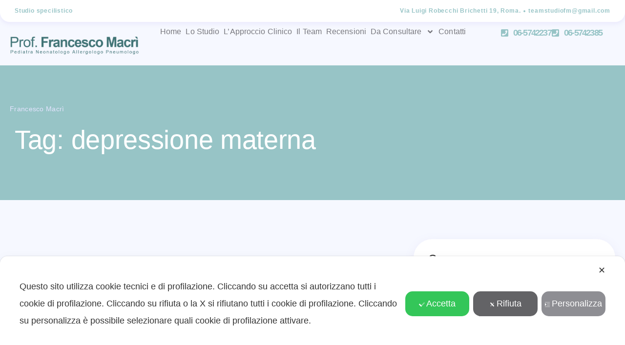

--- FILE ---
content_type: text/html; charset=UTF-8
request_url: https://francescomacri.it/tag/depressione-materna/
body_size: 22483
content:
<!doctype html>
<html lang="it-IT">
<head>
	<meta charset="UTF-8">
	<meta name="viewport" content="width=device-width, initial-scale=1">
	<link rel="profile" href="https://gmpg.org/xfn/11">
	<script data-cfasync="false" class="map_advanced_shield" type="text/javascript" data-no-optimize="1" data-no-defer="1" consent-skip-blocker="1">
var map_full_config={"config_origin":"myagileprivacy_native","mapx_ga4":0,"map_wl":0,"map_js_basedirectory":"https:\/\/francescomacri.it\/wp-content\/plugins\/myagileprivacy\/local-cache\/my-agile-privacy\/","map_lang_code":"it","cookie_reset_timestamp":null,"cookie_api_key_remote_id_map_active":{"google_maps":"map_cookie_17","googlefonts":"map_cookie_33"},"cookie_api_key_remote_id_map_detectable":{"google_tag_manager":"map_cookie_30","tabnav":"map_cookie_480","vimeo":"map_cookie_31","youtube":"map_cookie_25","vik_booking":"map_cookie_420","akamai":"map_cookie_79","font_awesome":"map_cookie_385","matomo_on_premise":"map_cookie_404","stape":"map_cookie_469","my_agile_pixel_ga":"map_cookie_407","matomo_cloud":"map_cookie_405","quic_cloud":"map_cookie_435","cloudinary":"map_cookie_446","ally_widget":"map_cookie_478","burst_statistics":"map_cookie_479","stripe":"map_cookie_388","google_form_widget":"map_cookie_477","smoobu_widget":"map_cookie_474","survey_monkey":"map_cookie_158","wisernotify":"map_cookie_468","widget_jotform":"map_cookie_164","visitortracking":"map_cookie_467","trustindex_widget":"map_cookie_459","statcounter":"map_cookie_462","sitebehaviour":"map_cookie_466","scalapay_widget":"map_cookie_470","teads_pixel":"map_cookie_456","spotify_widget":"map_cookie_308","tik_tok_analytics":"map_cookie_452","bdow_all":"map_cookie_451","google_oauth":"map_cookie_481","elfsight_widget":"map_cookie_476","nytroseo":"map_cookie_475","cloudflare_turnstile":"map_cookie_473","leadchampion":"map_cookie_472","poinzilla":"map_cookie_465","plerdy":"map_cookie_464","klaviyo":"map_cookie_463","hoteldoor":"map_cookie_471","feedaty_widget":"map_cookie_460","cleantalk":"map_cookie_461","shopify_button":"map_cookie_458","hearthis_widget":"map_cookie_457","capterra_tracking":"map_cookie_455","capterra_badge":"map_cookie_454","fareharbor":"map_cookie_453","hubspot_crm":"map_cookie_450","lead_rebel":"map_cookie_449","sitewit":"map_cookie_448","adobe_fonts":"map_cookie_447","facebook_like":"map_cookie_3","getresponse":"map_cookie_163","apple_pay":"map_cookie_442","crazyegg":"map_cookie_54","cloudflare_web_analytics":"map_cookie_439","climate_levels":"map_cookie_433","outbrain":"map_cookie_210","satispay":"map_cookie_444","Nexi":"map_cookie_445","google_pay":"map_cookie_443","vdo_ai":"map_cookie_441","taboola":"map_cookie_220","wistia":"map_cookie_302","leadforensics":"map_cookie_440","sentry":"map_cookie_438","hcaptcha":"map_cookie_437","open_street_map":"map_cookie_436","hotel_cc":"map_cookie_434","mapbox":"map_cookie_301","rolex":"map_cookie_432","adobe_analytics":"map_cookie_86","onesignal":"map_cookie_430","landbot":"map_cookie_431","quantcast":"map_cookie_429","zemanta":"map_cookie_427","monetyzer":"map_cookie_428","criteo":"map_cookie_9","simplybook":"map_cookie_425","smartsuppchat":"map_cookie_424","snazzy_maps":"map_cookie_423","metricool":"map_cookie_419","sendinblue":"map_cookie_121","linkedin_widget":"map_cookie_6","paypal":"map_cookie_172","pinterest_conversion_tag":"map_cookie_395","octorate":"map_cookie_412","my_agile_pixel_tiktok":"map_cookie_409","my_agile_pixel_fbq":"map_cookie_408","mr_preno":"map_cookie_414","google_ads":"map_cookie_29","microsoft_clarity":"map_cookie_387","microsoft_ads":"map_cookie_66","mailchimp_widget":"map_cookie_317","madeep":"map_cookie_413","livechat":"map_cookie_42","linkedin":"map_cookie_382","linkedin_ads":"map_cookie_396","leadfeeder_tracking":"map_cookie_418","jetpack":"map_cookie_392","hubspot_analytics":"map_cookie_283","hotjar":"map_cookie_136","gravatar":"map_cookie_400","google_translate_widget":"map_cookie_417","google_recaptcha":"map_cookie_74","google_adsense":"map_cookie_12","google_audience_manager_audience_extension":"map_cookie_100","facebook_remarketing":"map_cookie_43","facebook_messenger":"map_cookie_384","disqus":"map_cookie_2","calendly":"map_cookie_403","amazon_advertising":"map_cookie_393","adroll":"map_cookie_96","addtoany":"map_cookie_27","active_campaign_site_tracking":"map_cookie_390","google_analytics":"map_cookie_15","pinterest_social_widget":"map_cookie_422","yandex_metrica":"map_cookie_389","tidio_chat":"map_cookie_391","mailerlite_widget":"map_cookie_416","widget_instagram":"map_cookie_47","activecampaign_widget":"map_cookie_415","localweb_messenger":"map_cookie_410","ve_interactive":"map_cookie_398","trustpilot_widget":"map_cookie_397","triptease":"map_cookie_399","tawkto_widget":"map_cookie_150","soundcloud_widget":"map_cookie_401","shinystat":"map_cookie_24","tik_tok":"map_cookie_406","twitter_widget":"map_cookie_5"},"cookie_api_key_remote_id_map_blocked_without_notification":[],"map_cookies_always_allowed":[],"cookie_api_key_friendly_name_map":{"google_maps":{"desc":"Google Maps widget","is_necessary":true},"googlefonts":{"desc":"Google Fonts","is_necessary":true},"google_tag_manager":{"desc":"Google Tag Manager","is_necessary":true},"tabnav":{"desc":"tabnav","is_necessary":true},"vimeo":{"desc":"Video Vimeo","is_necessary":true},"youtube":{"desc":"Widget Video YouTube","is_necessary":true},"vik_booking":{"desc":"Vik Booking","is_necessary":true},"akamai":{"desc":"Akamai Content Delivery Network","is_necessary":true},"font_awesome":{"desc":"Font Awesome","is_necessary":true},"matomo_on_premise":{"desc":"Matomo (On Premise)","is_necessary":true},"stape":{"desc":"Stape","is_necessary":true},"my_agile_pixel_ga":{"desc":"My Agile Pixel &#8211; Google Analytics","is_necessary":true},"matomo_cloud":{"desc":"Matomo (Cloud)","is_necessary":true},"quic_cloud":{"desc":"QUIC.cloud","is_necessary":true},"cloudinary":{"desc":"Cloudinary","is_necessary":true},"ally_widget":{"desc":"Ally","is_necessary":true},"burst_statistics":{"desc":"Burst Statistics","is_necessary":true},"stripe":{"desc":"Stripe","is_necessary":true},"google_form_widget":{"desc":"Widget Google Form","is_necessary":true},"smoobu_widget":{"desc":"Smoobu","is_necessary":true},"survey_monkey":{"desc":"SurveyMonkey Widget","is_necessary":true},"wisernotify":{"desc":"Wisernotify","is_necessary":true},"widget_jotform":{"desc":"Widget JotForm","is_necessary":true},"visitortracking":{"desc":"VisitorTracking","is_necessary":true},"trustindex_widget":{"desc":"Trustindex widget","is_necessary":true},"statcounter":{"desc":"Statcounter","is_necessary":true},"sitebehaviour":{"desc":"SiteBehaviour","is_necessary":true},"scalapay_widget":{"desc":"Scalapay","is_necessary":true},"teads_pixel":{"desc":"Teads Universal Pixel","is_necessary":true},"spotify_widget":{"desc":"Widget Spotify","is_necessary":true},"tik_tok_analytics":{"desc":"TikTok Analytics","is_necessary":true},"bdow_all":{"desc":"SumoMe \/ Bdow","is_necessary":true},"google_oauth":{"desc":"Google OAuth","is_necessary":true},"elfsight_widget":{"desc":"Elfsight Widget","is_necessary":true},"nytroseo":{"desc":"Nytro Seo","is_necessary":true},"cloudflare_turnstile":{"desc":"Cloudflare Turnstile","is_necessary":true},"leadchampion":{"desc":"Lead Champion","is_necessary":true},"poinzilla":{"desc":"Poinzilla","is_necessary":true},"plerdy":{"desc":"Plerdy","is_necessary":true},"klaviyo":{"desc":"Klaviyo","is_necessary":true},"hoteldoor":{"desc":"Hoteldoor","is_necessary":true},"feedaty_widget":{"desc":"Feedaty widget","is_necessary":true},"cleantalk":{"desc":"CleanTalk","is_necessary":true},"shopify_button":{"desc":"Pulsante e widget di Shopify","is_necessary":true},"hearthis_widget":{"desc":"hearthis.at Widget","is_necessary":true},"capterra_tracking":{"desc":"Capterra Tracking","is_necessary":true},"capterra_badge":{"desc":"Capterra Badge","is_necessary":true},"fareharbor":{"desc":"FareHarbor","is_necessary":true},"hubspot_crm":{"desc":"HubSpot CRM","is_necessary":true},"lead_rebel":{"desc":"leadREBEL","is_necessary":true},"sitewit":{"desc":"Kliken (Sitewit)","is_necessary":true},"adobe_fonts":{"desc":"Adobe Fonts","is_necessary":true},"facebook_like":{"desc":"Pulsante Mi Piace e widget sociali di Facebook","is_necessary":true},"getresponse":{"desc":"GetResponse","is_necessary":true},"apple_pay":{"desc":"Apple Pay","is_necessary":true},"crazyegg":{"desc":"Crazy Egg","is_necessary":true},"cloudflare_web_analytics":{"desc":"Cloudflare Web Analytics","is_necessary":true},"climate_levels":{"desc":"Climate Levels","is_necessary":true},"outbrain":{"desc":"Outbrain","is_necessary":true},"satispay":{"desc":"Satispay","is_necessary":true},"Nexi":{"desc":"Nexi","is_necessary":true},"google_pay":{"desc":"Google Pay","is_necessary":true},"vdo_ai":{"desc":"Vdo.ai","is_necessary":true},"taboola":{"desc":"Taboola","is_necessary":true},"wistia":{"desc":"Wistia","is_necessary":true},"leadforensics":{"desc":"Lead Forensics","is_necessary":true},"sentry":{"desc":"Sentry","is_necessary":true},"hcaptcha":{"desc":"hCaptcha","is_necessary":true},"open_street_map":{"desc":"Open Street Map","is_necessary":true},"hotel_cc":{"desc":"Hotel.cc","is_necessary":true},"mapbox":{"desc":"Widget Mapbox","is_necessary":true},"rolex":{"desc":"Rolex","is_necessary":true},"adobe_analytics":{"desc":"Adobe Analytics","is_necessary":true},"onesignal":{"desc":"OneSignal","is_necessary":true},"landbot":{"desc":"Landbot","is_necessary":true},"quantcast":{"desc":"Quantcast Advertise","is_necessary":true},"zemanta":{"desc":"Zemanta","is_necessary":true},"monetyzer":{"desc":"Monetyzer","is_necessary":true},"criteo":{"desc":"Criteo","is_necessary":true},"simplybook":{"desc":"SimplyBook","is_necessary":true},"smartsuppchat":{"desc":"Smartsupp","is_necessary":true},"snazzy_maps":{"desc":"Snazzy Maps","is_necessary":true},"metricool":{"desc":"Metricool","is_necessary":true},"sendinblue":{"desc":"Brevo","is_necessary":true},"linkedin_widget":{"desc":"Pulsante e widget sociali di Linkedin","is_necessary":true},"paypal":{"desc":"Pulsante e widget di PayPal","is_necessary":true},"pinterest_conversion_tag":{"desc":"Pinterest Conversion Tag","is_necessary":true},"octorate":{"desc":"Octorate","is_necessary":true},"my_agile_pixel_tiktok":{"desc":"My Agile Pixel &#8211; TikTok Pixel","is_necessary":true},"my_agile_pixel_fbq":{"desc":"My Agile Pixel &#8211; Facebook Remarketing","is_necessary":true},"mr_preno":{"desc":"Mr PRENO","is_necessary":true},"google_ads":{"desc":"Monitoraggio conversioni di Google Ads","is_necessary":true},"microsoft_clarity":{"desc":"Microsoft Clarity","is_necessary":true},"microsoft_ads":{"desc":"Microsoft Advertising","is_necessary":true},"mailchimp_widget":{"desc":"MailChimp Widget","is_necessary":true},"madeep":{"desc":"Madeep","is_necessary":true},"livechat":{"desc":"LiveChat Widget","is_necessary":true},"linkedin":{"desc":"LinkedIn Insight Tag","is_necessary":true},"linkedin_ads":{"desc":"LinkedIn Ads","is_necessary":true},"leadfeeder_tracking":{"desc":"Leadfeeder Tracking","is_necessary":true},"jetpack":{"desc":"Jetpack","is_necessary":true},"hubspot_analytics":{"desc":"HubSpot Analytics","is_necessary":true},"hotjar":{"desc":"Hotjar Heat Maps &amp; Recordings","is_necessary":true},"gravatar":{"desc":"Gravatar","is_necessary":true},"google_translate_widget":{"desc":"Google Translate Widget","is_necessary":true},"google_recaptcha":{"desc":"Google reCAPTCHA","is_necessary":true},"google_adsense":{"desc":"Google AdSense","is_necessary":true},"google_audience_manager_audience_extension":{"desc":"Google Ad Manager Audience Extension","is_necessary":true},"facebook_remarketing":{"desc":"Facebook Remarketing","is_necessary":true},"facebook_messenger":{"desc":"Facebook Messenger Chat","is_necessary":true},"disqus":{"desc":"Disqus","is_necessary":true},"calendly":{"desc":"Calendly Widget","is_necessary":true},"amazon_advertising":{"desc":"Amazon Advertising","is_necessary":true},"adroll":{"desc":"AdRoll","is_necessary":true},"addtoany":{"desc":"AddToAny","is_necessary":true},"active_campaign_site_tracking":{"desc":"ActiveCampaign Site Tracking","is_necessary":true},"google_analytics":{"desc":"Google Analytics","is_necessary":true},"pinterest_social_widget":{"desc":"Pulsante \u201cPin it\u201d e widget sociali di Pinterest","is_necessary":true},"yandex_metrica":{"desc":"Yandex Metrica","is_necessary":true},"tidio_chat":{"desc":"Widget Tidio Live Chat","is_necessary":true},"mailerlite_widget":{"desc":"Widget MailerLite","is_necessary":true},"widget_instagram":{"desc":"Widget Instagram","is_necessary":true},"activecampaign_widget":{"desc":"Widget ActiveCampaign","is_necessary":true},"localweb_messenger":{"desc":"Web Instant Messenger","is_necessary":true},"ve_interactive":{"desc":"Ve Interactive","is_necessary":true},"trustpilot_widget":{"desc":"TrustPilot widget","is_necessary":true},"triptease":{"desc":"Triptease.io","is_necessary":true},"tawkto_widget":{"desc":"Tawk.to Widget","is_necessary":true},"soundcloud_widget":{"desc":"SoundCloud Widget","is_necessary":true},"shinystat":{"desc":"ShinyStat","is_necessary":true},"tik_tok":{"desc":"Remarketing TikTok","is_necessary":true},"twitter_widget":{"desc":"Pulsante Tweet e widget sociali di Twitter &#8211; X","is_necessary":true}},"cookie_api_key_not_to_block":[],"enforce_youtube_privacy":0,"video_advanced_privacy":1,"manifest_assoc":{"purposes-lv.json":{"filename":"purposes-lv-1.0.22.json","version":"1.0.22"},"cookie-shield.js":{"filename":"cookie-shield-1.3.71.js","version":"1.3.71"},"purposes-sr.json":{"filename":"purposes-sr-1.0.22.json","version":"1.0.22"},"purposes-nl.json":{"filename":"purposes-nl-1.0.22.json","version":"1.0.22"},"common-tr.json":{"filename":"common-tr-1.0.22.json","version":"1.0.22"},"common-no.json":{"filename":"common-no-1.0.22.json","version":"1.0.22"},"purposes-de.json":{"filename":"purposes-de-1.0.22.json","version":"1.0.22"},"purposes-cs.json":{"filename":"purposes-cs-1.0.22.json","version":"1.0.22"},"common-sq.json":{"filename":"common-sq-1.0.22.json","version":"1.0.22"},"common-hr.json":{"filename":"common-hr-1.0.22.json","version":"1.0.22"},"common-bg.json":{"filename":"common-bg-1.0.22.json","version":"1.0.22"},"purposes-bs.json":{"filename":"purposes-bs-1.0.22.json","version":"1.0.22"},"common-sl.json":{"filename":"common-sl-1.0.22.json","version":"1.0.22"},"common-el.json":{"filename":"common-el-1.0.22.json","version":"1.0.22"},"purposes-sv.json":{"filename":"purposes-sv-1.0.22.json","version":"1.0.22"},"purposes-ca.json":{"filename":"purposes-ca-1.0.22.json","version":"1.0.22"},"common-mk.json":{"filename":"common-mk-1.0.22.json","version":"1.0.22"},"common-ro.json":{"filename":"common-ro-1.0.22.json","version":"1.0.22"},"purposes-uk.json":{"filename":"purposes-uk-1.0.22.json","version":"1.0.22"},"purposes-sl.json":{"filename":"purposes-sl-1.0.22.json","version":"1.0.22"},"common-da.json":{"filename":"common-da-1.0.22.json","version":"1.0.22"},"purposes-es.json":{"filename":"purposes-es-1.0.22.json","version":"1.0.22"},"purposes-et.json":{"filename":"purposes-et-1.0.22.json","version":"1.0.22"},"purposes-no.json":{"filename":"purposes-no-1.0.22.json","version":"1.0.22"},"common-it.json":{"filename":"common-it-1.0.22.json","version":"1.0.22"},"purposes-da.json":{"filename":"purposes-da-1.0.22.json","version":"1.0.22"},"common-es.json":{"filename":"common-es-1.0.22.json","version":"1.0.22"},"purposes-hu.json":{"filename":"purposes-hu-1.0.22.json","version":"1.0.22"},"purposes-pl.json":{"filename":"purposes-pl-1.0.22.json","version":"1.0.22"},"purposes-el.json":{"filename":"purposes-el-1.0.22.json","version":"1.0.22"},"MyAgilePrivacyIabTCF.js":{"filename":"MyAgilePrivacyIabTCF-1.0.22.js","version":"1.0.22"},"common-nl.json":{"filename":"common-nl-1.0.22.json","version":"1.0.22"},"purposes-fi.json":{"filename":"purposes-fi-1.0.22.json","version":"1.0.22"},"common-en.json":{"filename":"common-en-1.0.22.json","version":"1.0.22"},"purposes-pt.json":{"filename":"purposes-pt-1.0.22.json","version":"1.0.22"},"common-fi.json":{"filename":"common-fi-1.0.22.json","version":"1.0.22"},"common-sr.json":{"filename":"common-sr-1.0.22.json","version":"1.0.22"},"common-et.json":{"filename":"common-et-1.0.22.json","version":"1.0.22"},"common-pl.json":{"filename":"common-pl-1.0.22.json","version":"1.0.22"},"purposes-sq.json":{"filename":"purposes-sq-1.0.22.json","version":"1.0.22"},"common-cs.json":{"filename":"common-cs-1.0.22.json","version":"1.0.22"},"common-pt.json":{"filename":"common-pt-1.0.22.json","version":"1.0.22"},"common-hu.json":{"filename":"common-hu-1.0.22.json","version":"1.0.22"},"common-lv.json":{"filename":"common-lv-1.0.22.json","version":"1.0.22"},"vendor-list.json":{"filename":"vendor-list-1.0.22.json","version":"1.0.22"},"purposes-ro.json":{"filename":"purposes-ro-1.0.22.json","version":"1.0.22"},"common-sk.json":{"filename":"common-sk-1.0.22.json","version":"1.0.22"},"purposes-tr.json":{"filename":"purposes-tr-1.0.22.json","version":"1.0.22"},"common-bs.json":{"filename":"common-bs-1.0.22.json","version":"1.0.22"},"purposes-bg.json":{"filename":"purposes-bg-1.0.22.json","version":"1.0.22"},"purposes-hr.json":{"filename":"purposes-hr-1.0.22.json","version":"1.0.22"},"common-sv.json":{"filename":"common-sv-1.0.22.json","version":"1.0.22"},"googleVendors.json":{"filename":"googleVendors-1.0.22.json","version":"1.0.22"},"common-uk.json":{"filename":"common-uk-1.0.22.json","version":"1.0.22"},"purposes-ru.json":{"filename":"purposes-ru-1.0.22.json","version":"1.0.22"},"purposes-lt.json":{"filename":"purposes-lt-1.0.22.json","version":"1.0.22"},"common-lt.json":{"filename":"common-lt-1.0.22.json","version":"1.0.22"},"common-ru.json":{"filename":"common-ru-1.0.22.json","version":"1.0.22"},"purposes-en.json":{"filename":"purposes-en-1.0.22.json","version":"1.0.22"},"common-ca.json":{"filename":"common-ca-1.0.22.json","version":"1.0.22"},"purposes-mk.json":{"filename":"purposes-mk-1.0.22.json","version":"1.0.22"},"common-de.json":{"filename":"common-de-1.0.22.json","version":"1.0.22"},"purposes-fr.json":{"filename":"purposes-fr-1.0.22.json","version":"1.0.22"},"common-fr.json":{"filename":"common-fr-1.0.22.json","version":"1.0.22"},"purposes-sk.json":{"filename":"purposes-sk-1.0.22.json","version":"1.0.22"},"purposes-it.json":{"filename":"purposes-it-1.0.22.json","version":"1.0.22"}},"js_shield_url":"https:\/\/francescomacri.it\/wp-content\/plugins\/myagileprivacy\/local-cache\/my-agile-privacy\/cookie-shield-1.3.71.js","load_iab_tcf":false,"iab_tcf_script_url":null,"enable_cmode_v2":null,"cmode_v2_implementation_type":null,"enable_cmode_url_passthrough":null,"cmode_v2_forced_off_ga4_advanced":null,"cmode_v2_default_consent_obj":null,"cmode_v2_js_on_error":true,"shield_added_pattern":{"js_patterns_src":[]}};

</script>
<script data-cfasync="false" class="map_advanced_shield" type="text/javascript" src="https://francescomacri.it/wp-content/plugins/myagileprivacy/local-cache/my-agile-privacy/cookie-shield-1.3.71.js" data-no-optimize="1" data-no-defer="1" consent-skip-blocker="1"></script>
<meta name='robots' content='index, follow, max-image-preview:large, max-snippet:-1, max-video-preview:-1' />
	<style>img:is([sizes="auto" i], [sizes^="auto," i]) { contain-intrinsic-size: 3000px 1500px }</style>
	
	<!-- This site is optimized with the Yoast SEO plugin v23.9 - https://yoast.com/wordpress/plugins/seo/ -->
	<title>depressione materna Archivi - Francesco Macrì</title>
	<link rel="canonical" href="https://francescomacri.it/tag/depressione-materna/" />
	<meta property="og:locale" content="it_IT" />
	<meta property="og:type" content="article" />
	<meta property="og:title" content="depressione materna Archivi - Francesco Macrì" />
	<meta property="og:url" content="https://francescomacri.it/tag/depressione-materna/" />
	<meta property="og:site_name" content="Francesco Macrì" />
	<meta name="twitter:card" content="summary_large_image" />
	<script type="application/ld+json" class="yoast-schema-graph">{"@context":"https://schema.org","@graph":[{"@type":"CollectionPage","@id":"https://francescomacri.it/tag/depressione-materna/","url":"https://francescomacri.it/tag/depressione-materna/","name":"depressione materna Archivi - Francesco Macrì","isPartOf":{"@id":"https://francescomacri.it/#website"},"breadcrumb":{"@id":"https://francescomacri.it/tag/depressione-materna/#breadcrumb"},"inLanguage":"it-IT"},{"@type":"BreadcrumbList","@id":"https://francescomacri.it/tag/depressione-materna/#breadcrumb","itemListElement":[{"@type":"ListItem","position":1,"name":"Home","item":"https://francescomacri.it/"},{"@type":"ListItem","position":2,"name":"depressione materna"}]},{"@type":"WebSite","@id":"https://francescomacri.it/#website","url":"https://francescomacri.it/","name":"Francesco Macrì","description":"Pediatra","potentialAction":[{"@type":"SearchAction","target":{"@type":"EntryPoint","urlTemplate":"https://francescomacri.it/?s={search_term_string}"},"query-input":{"@type":"PropertyValueSpecification","valueRequired":true,"valueName":"search_term_string"}}],"inLanguage":"it-IT"}]}</script>
	<!-- / Yoast SEO plugin. -->


<link rel='preconnect' href='https://bunny-wp-pullzone-e0gi5yobiq.b-cdn.net' />
<link rel="alternate" type="application/rss+xml" title="Francesco Macrì &raquo; Feed" href="https://francescomacri.it/feed/" />
<link rel="alternate" type="application/rss+xml" title="Francesco Macrì &raquo; Feed dei commenti" href="https://francescomacri.it/comments/feed/" />
<link rel="alternate" type="application/rss+xml" title="Francesco Macrì &raquo; depressione materna Feed del tag" href="https://francescomacri.it/tag/depressione-materna/feed/" />
<script>
window._wpemojiSettings = {"baseUrl":"https:\/\/s.w.org\/images\/core\/emoji\/15.0.3\/72x72\/","ext":".png","svgUrl":"https:\/\/s.w.org\/images\/core\/emoji\/15.0.3\/svg\/","svgExt":".svg","source":{"concatemoji":"https:\/\/bunny-wp-pullzone-e0gi5yobiq.b-cdn.net\/wp-includes\/js\/wp-emoji-release.min.js?ver=6.7.4"}};
/*! This file is auto-generated */
!function(i,n){var o,s,e;function c(e){try{var t={supportTests:e,timestamp:(new Date).valueOf()};sessionStorage.setItem(o,JSON.stringify(t))}catch(e){}}function p(e,t,n){e.clearRect(0,0,e.canvas.width,e.canvas.height),e.fillText(t,0,0);var t=new Uint32Array(e.getImageData(0,0,e.canvas.width,e.canvas.height).data),r=(e.clearRect(0,0,e.canvas.width,e.canvas.height),e.fillText(n,0,0),new Uint32Array(e.getImageData(0,0,e.canvas.width,e.canvas.height).data));return t.every(function(e,t){return e===r[t]})}function u(e,t,n){switch(t){case"flag":return n(e,"\ud83c\udff3\ufe0f\u200d\u26a7\ufe0f","\ud83c\udff3\ufe0f\u200b\u26a7\ufe0f")?!1:!n(e,"\ud83c\uddfa\ud83c\uddf3","\ud83c\uddfa\u200b\ud83c\uddf3")&&!n(e,"\ud83c\udff4\udb40\udc67\udb40\udc62\udb40\udc65\udb40\udc6e\udb40\udc67\udb40\udc7f","\ud83c\udff4\u200b\udb40\udc67\u200b\udb40\udc62\u200b\udb40\udc65\u200b\udb40\udc6e\u200b\udb40\udc67\u200b\udb40\udc7f");case"emoji":return!n(e,"\ud83d\udc26\u200d\u2b1b","\ud83d\udc26\u200b\u2b1b")}return!1}function f(e,t,n){var r="undefined"!=typeof WorkerGlobalScope&&self instanceof WorkerGlobalScope?new OffscreenCanvas(300,150):i.createElement("canvas"),a=r.getContext("2d",{willReadFrequently:!0}),o=(a.textBaseline="top",a.font="600 32px Arial",{});return e.forEach(function(e){o[e]=t(a,e,n)}),o}function t(e){var t=i.createElement("script");t.src=e,t.defer=!0,i.head.appendChild(t)}"undefined"!=typeof Promise&&(o="wpEmojiSettingsSupports",s=["flag","emoji"],n.supports={everything:!0,everythingExceptFlag:!0},e=new Promise(function(e){i.addEventListener("DOMContentLoaded",e,{once:!0})}),new Promise(function(t){var n=function(){try{var e=JSON.parse(sessionStorage.getItem(o));if("object"==typeof e&&"number"==typeof e.timestamp&&(new Date).valueOf()<e.timestamp+604800&&"object"==typeof e.supportTests)return e.supportTests}catch(e){}return null}();if(!n){if("undefined"!=typeof Worker&&"undefined"!=typeof OffscreenCanvas&&"undefined"!=typeof URL&&URL.createObjectURL&&"undefined"!=typeof Blob)try{var e="postMessage("+f.toString()+"("+[JSON.stringify(s),u.toString(),p.toString()].join(",")+"));",r=new Blob([e],{type:"text/javascript"}),a=new Worker(URL.createObjectURL(r),{name:"wpTestEmojiSupports"});return void(a.onmessage=function(e){c(n=e.data),a.terminate(),t(n)})}catch(e){}c(n=f(s,u,p))}t(n)}).then(function(e){for(var t in e)n.supports[t]=e[t],n.supports.everything=n.supports.everything&&n.supports[t],"flag"!==t&&(n.supports.everythingExceptFlag=n.supports.everythingExceptFlag&&n.supports[t]);n.supports.everythingExceptFlag=n.supports.everythingExceptFlag&&!n.supports.flag,n.DOMReady=!1,n.readyCallback=function(){n.DOMReady=!0}}).then(function(){return e}).then(function(){var e;n.supports.everything||(n.readyCallback(),(e=n.source||{}).concatemoji?t(e.concatemoji):e.wpemoji&&e.twemoji&&(t(e.twemoji),t(e.wpemoji)))}))}((window,document),window._wpemojiSettings);
</script>
<link rel='stylesheet' id='my-agile-privacy-reset-css' href='https://francescomacri.it/wp-content/plugins/myagileprivacy/frontend/css/my-agile-privacy-reset.css?ver=3.1.2' media='all' />
<link rel='stylesheet' id='my-agile-privacy-animate-css' href='https://francescomacri.it/wp-content/plugins/myagileprivacy/frontend/css/animate.min.css?ver=3.1.2' media='all' />
<link rel='stylesheet' id='my-agile-privacy-css' href='https://francescomacri.it/wp-content/plugins/myagileprivacy/frontend/css/my-agile-privacy-frontend.css?ver=3.1.2' media='all' />
<link rel='stylesheet' id='my-agile-privacy-notification-bar-css' href='https://francescomacri.it/wp-content/plugins/myagileprivacy/frontend/css/my-agile-privacy-notification-bar.css?ver=3.1.2' media='all' />
<style id='wp-emoji-styles-inline-css'>

	img.wp-smiley, img.emoji {
		display: inline !important;
		border: none !important;
		box-shadow: none !important;
		height: 1em !important;
		width: 1em !important;
		margin: 0 0.07em !important;
		vertical-align: -0.1em !important;
		background: none !important;
		padding: 0 !important;
	}
</style>
<link rel='stylesheet' id='wp-block-library-css' href='https://bunny-wp-pullzone-e0gi5yobiq.b-cdn.net/wp-includes/css/dist/block-library/style.min.css?ver=6.7.4' media='all' />
<style id='classic-theme-styles-inline-css'>
/*! This file is auto-generated */
.wp-block-button__link{color:#fff;background-color:#32373c;border-radius:9999px;box-shadow:none;text-decoration:none;padding:calc(.667em + 2px) calc(1.333em + 2px);font-size:1.125em}.wp-block-file__button{background:#32373c;color:#fff;text-decoration:none}
</style>
<style id='global-styles-inline-css'>
:root{--wp--preset--aspect-ratio--square: 1;--wp--preset--aspect-ratio--4-3: 4/3;--wp--preset--aspect-ratio--3-4: 3/4;--wp--preset--aspect-ratio--3-2: 3/2;--wp--preset--aspect-ratio--2-3: 2/3;--wp--preset--aspect-ratio--16-9: 16/9;--wp--preset--aspect-ratio--9-16: 9/16;--wp--preset--color--black: #000000;--wp--preset--color--cyan-bluish-gray: #abb8c3;--wp--preset--color--white: #ffffff;--wp--preset--color--pale-pink: #f78da7;--wp--preset--color--vivid-red: #cf2e2e;--wp--preset--color--luminous-vivid-orange: #ff6900;--wp--preset--color--luminous-vivid-amber: #fcb900;--wp--preset--color--light-green-cyan: #7bdcb5;--wp--preset--color--vivid-green-cyan: #00d084;--wp--preset--color--pale-cyan-blue: #8ed1fc;--wp--preset--color--vivid-cyan-blue: #0693e3;--wp--preset--color--vivid-purple: #9b51e0;--wp--preset--gradient--vivid-cyan-blue-to-vivid-purple: linear-gradient(135deg,rgba(6,147,227,1) 0%,rgb(155,81,224) 100%);--wp--preset--gradient--light-green-cyan-to-vivid-green-cyan: linear-gradient(135deg,rgb(122,220,180) 0%,rgb(0,208,130) 100%);--wp--preset--gradient--luminous-vivid-amber-to-luminous-vivid-orange: linear-gradient(135deg,rgba(252,185,0,1) 0%,rgba(255,105,0,1) 100%);--wp--preset--gradient--luminous-vivid-orange-to-vivid-red: linear-gradient(135deg,rgba(255,105,0,1) 0%,rgb(207,46,46) 100%);--wp--preset--gradient--very-light-gray-to-cyan-bluish-gray: linear-gradient(135deg,rgb(238,238,238) 0%,rgb(169,184,195) 100%);--wp--preset--gradient--cool-to-warm-spectrum: linear-gradient(135deg,rgb(74,234,220) 0%,rgb(151,120,209) 20%,rgb(207,42,186) 40%,rgb(238,44,130) 60%,rgb(251,105,98) 80%,rgb(254,248,76) 100%);--wp--preset--gradient--blush-light-purple: linear-gradient(135deg,rgb(255,206,236) 0%,rgb(152,150,240) 100%);--wp--preset--gradient--blush-bordeaux: linear-gradient(135deg,rgb(254,205,165) 0%,rgb(254,45,45) 50%,rgb(107,0,62) 100%);--wp--preset--gradient--luminous-dusk: linear-gradient(135deg,rgb(255,203,112) 0%,rgb(199,81,192) 50%,rgb(65,88,208) 100%);--wp--preset--gradient--pale-ocean: linear-gradient(135deg,rgb(255,245,203) 0%,rgb(182,227,212) 50%,rgb(51,167,181) 100%);--wp--preset--gradient--electric-grass: linear-gradient(135deg,rgb(202,248,128) 0%,rgb(113,206,126) 100%);--wp--preset--gradient--midnight: linear-gradient(135deg,rgb(2,3,129) 0%,rgb(40,116,252) 100%);--wp--preset--font-size--small: 13px;--wp--preset--font-size--medium: 20px;--wp--preset--font-size--large: 36px;--wp--preset--font-size--x-large: 42px;--wp--preset--spacing--20: 0.44rem;--wp--preset--spacing--30: 0.67rem;--wp--preset--spacing--40: 1rem;--wp--preset--spacing--50: 1.5rem;--wp--preset--spacing--60: 2.25rem;--wp--preset--spacing--70: 3.38rem;--wp--preset--spacing--80: 5.06rem;--wp--preset--shadow--natural: 6px 6px 9px rgba(0, 0, 0, 0.2);--wp--preset--shadow--deep: 12px 12px 50px rgba(0, 0, 0, 0.4);--wp--preset--shadow--sharp: 6px 6px 0px rgba(0, 0, 0, 0.2);--wp--preset--shadow--outlined: 6px 6px 0px -3px rgba(255, 255, 255, 1), 6px 6px rgba(0, 0, 0, 1);--wp--preset--shadow--crisp: 6px 6px 0px rgba(0, 0, 0, 1);}:where(.is-layout-flex){gap: 0.5em;}:where(.is-layout-grid){gap: 0.5em;}body .is-layout-flex{display: flex;}.is-layout-flex{flex-wrap: wrap;align-items: center;}.is-layout-flex > :is(*, div){margin: 0;}body .is-layout-grid{display: grid;}.is-layout-grid > :is(*, div){margin: 0;}:where(.wp-block-columns.is-layout-flex){gap: 2em;}:where(.wp-block-columns.is-layout-grid){gap: 2em;}:where(.wp-block-post-template.is-layout-flex){gap: 1.25em;}:where(.wp-block-post-template.is-layout-grid){gap: 1.25em;}.has-black-color{color: var(--wp--preset--color--black) !important;}.has-cyan-bluish-gray-color{color: var(--wp--preset--color--cyan-bluish-gray) !important;}.has-white-color{color: var(--wp--preset--color--white) !important;}.has-pale-pink-color{color: var(--wp--preset--color--pale-pink) !important;}.has-vivid-red-color{color: var(--wp--preset--color--vivid-red) !important;}.has-luminous-vivid-orange-color{color: var(--wp--preset--color--luminous-vivid-orange) !important;}.has-luminous-vivid-amber-color{color: var(--wp--preset--color--luminous-vivid-amber) !important;}.has-light-green-cyan-color{color: var(--wp--preset--color--light-green-cyan) !important;}.has-vivid-green-cyan-color{color: var(--wp--preset--color--vivid-green-cyan) !important;}.has-pale-cyan-blue-color{color: var(--wp--preset--color--pale-cyan-blue) !important;}.has-vivid-cyan-blue-color{color: var(--wp--preset--color--vivid-cyan-blue) !important;}.has-vivid-purple-color{color: var(--wp--preset--color--vivid-purple) !important;}.has-black-background-color{background-color: var(--wp--preset--color--black) !important;}.has-cyan-bluish-gray-background-color{background-color: var(--wp--preset--color--cyan-bluish-gray) !important;}.has-white-background-color{background-color: var(--wp--preset--color--white) !important;}.has-pale-pink-background-color{background-color: var(--wp--preset--color--pale-pink) !important;}.has-vivid-red-background-color{background-color: var(--wp--preset--color--vivid-red) !important;}.has-luminous-vivid-orange-background-color{background-color: var(--wp--preset--color--luminous-vivid-orange) !important;}.has-luminous-vivid-amber-background-color{background-color: var(--wp--preset--color--luminous-vivid-amber) !important;}.has-light-green-cyan-background-color{background-color: var(--wp--preset--color--light-green-cyan) !important;}.has-vivid-green-cyan-background-color{background-color: var(--wp--preset--color--vivid-green-cyan) !important;}.has-pale-cyan-blue-background-color{background-color: var(--wp--preset--color--pale-cyan-blue) !important;}.has-vivid-cyan-blue-background-color{background-color: var(--wp--preset--color--vivid-cyan-blue) !important;}.has-vivid-purple-background-color{background-color: var(--wp--preset--color--vivid-purple) !important;}.has-black-border-color{border-color: var(--wp--preset--color--black) !important;}.has-cyan-bluish-gray-border-color{border-color: var(--wp--preset--color--cyan-bluish-gray) !important;}.has-white-border-color{border-color: var(--wp--preset--color--white) !important;}.has-pale-pink-border-color{border-color: var(--wp--preset--color--pale-pink) !important;}.has-vivid-red-border-color{border-color: var(--wp--preset--color--vivid-red) !important;}.has-luminous-vivid-orange-border-color{border-color: var(--wp--preset--color--luminous-vivid-orange) !important;}.has-luminous-vivid-amber-border-color{border-color: var(--wp--preset--color--luminous-vivid-amber) !important;}.has-light-green-cyan-border-color{border-color: var(--wp--preset--color--light-green-cyan) !important;}.has-vivid-green-cyan-border-color{border-color: var(--wp--preset--color--vivid-green-cyan) !important;}.has-pale-cyan-blue-border-color{border-color: var(--wp--preset--color--pale-cyan-blue) !important;}.has-vivid-cyan-blue-border-color{border-color: var(--wp--preset--color--vivid-cyan-blue) !important;}.has-vivid-purple-border-color{border-color: var(--wp--preset--color--vivid-purple) !important;}.has-vivid-cyan-blue-to-vivid-purple-gradient-background{background: var(--wp--preset--gradient--vivid-cyan-blue-to-vivid-purple) !important;}.has-light-green-cyan-to-vivid-green-cyan-gradient-background{background: var(--wp--preset--gradient--light-green-cyan-to-vivid-green-cyan) !important;}.has-luminous-vivid-amber-to-luminous-vivid-orange-gradient-background{background: var(--wp--preset--gradient--luminous-vivid-amber-to-luminous-vivid-orange) !important;}.has-luminous-vivid-orange-to-vivid-red-gradient-background{background: var(--wp--preset--gradient--luminous-vivid-orange-to-vivid-red) !important;}.has-very-light-gray-to-cyan-bluish-gray-gradient-background{background: var(--wp--preset--gradient--very-light-gray-to-cyan-bluish-gray) !important;}.has-cool-to-warm-spectrum-gradient-background{background: var(--wp--preset--gradient--cool-to-warm-spectrum) !important;}.has-blush-light-purple-gradient-background{background: var(--wp--preset--gradient--blush-light-purple) !important;}.has-blush-bordeaux-gradient-background{background: var(--wp--preset--gradient--blush-bordeaux) !important;}.has-luminous-dusk-gradient-background{background: var(--wp--preset--gradient--luminous-dusk) !important;}.has-pale-ocean-gradient-background{background: var(--wp--preset--gradient--pale-ocean) !important;}.has-electric-grass-gradient-background{background: var(--wp--preset--gradient--electric-grass) !important;}.has-midnight-gradient-background{background: var(--wp--preset--gradient--midnight) !important;}.has-small-font-size{font-size: var(--wp--preset--font-size--small) !important;}.has-medium-font-size{font-size: var(--wp--preset--font-size--medium) !important;}.has-large-font-size{font-size: var(--wp--preset--font-size--large) !important;}.has-x-large-font-size{font-size: var(--wp--preset--font-size--x-large) !important;}
:where(.wp-block-post-template.is-layout-flex){gap: 1.25em;}:where(.wp-block-post-template.is-layout-grid){gap: 1.25em;}
:where(.wp-block-columns.is-layout-flex){gap: 2em;}:where(.wp-block-columns.is-layout-grid){gap: 2em;}
:root :where(.wp-block-pullquote){font-size: 1.5em;line-height: 1.6;}
</style>
<link rel='stylesheet' id='hello-elementor-css' href='https://bunny-wp-pullzone-e0gi5yobiq.b-cdn.net/wp-content/themes/hello-elementor/style.min.css?ver=3.1.1' media='all' />
<link rel='stylesheet' id='hello-elementor-theme-style-css' href='https://bunny-wp-pullzone-e0gi5yobiq.b-cdn.net/wp-content/themes/hello-elementor/theme.min.css?ver=3.1.1' media='all' />
<link rel='stylesheet' id='hello-elementor-header-footer-css' href='https://bunny-wp-pullzone-e0gi5yobiq.b-cdn.net/wp-content/themes/hello-elementor/header-footer.min.css?ver=3.1.1' media='all' />
<link rel='stylesheet' id='chld_thm_cfg_child-css' href='https://bunny-wp-pullzone-e0gi5yobiq.b-cdn.net/wp-content/themes/hello-elementor-child/style.css?ver=3.1.1.1732614537' media='all' />
<link rel='stylesheet' id='elementor-frontend-css' href='https://bunny-wp-pullzone-e0gi5yobiq.b-cdn.net/wp-content/uploads/elementor/css/custom-frontend.min.css?ver=1751879873' media='all' />
<link rel='stylesheet' id='elementor-post-3022-css' href='https://bunny-wp-pullzone-e0gi5yobiq.b-cdn.net/wp-content/uploads/elementor/css/post-3022.css?ver=1751879875' media='all' />
<link rel='stylesheet' id='widget-icon-list-css' href='https://bunny-wp-pullzone-e0gi5yobiq.b-cdn.net/wp-content/uploads/elementor/css/custom-widget-icon-list.min.css?ver=1751879873' media='all' />
<link rel='stylesheet' id='e-animation-fadeInDown-css' href='https://francescomacri.it/wp-content/plugins/elementor/assets/lib/animations/styles/fadeInDown.min.css?ver=3.25.10' media='all' />
<link rel='stylesheet' id='widget-image-css' href='https://francescomacri.it/wp-content/plugins/elementor/assets/css/widget-image.min.css?ver=3.25.10' media='all' />
<link rel='stylesheet' id='widget-nav-menu-css' href='https://bunny-wp-pullzone-e0gi5yobiq.b-cdn.net/wp-content/uploads/elementor/css/custom-pro-widget-nav-menu.min.css?ver=1751879874' media='all' />
<link rel='stylesheet' id='widget-text-editor-css' href='https://francescomacri.it/wp-content/plugins/elementor/assets/css/widget-text-editor.min.css?ver=3.25.10' media='all' />
<link rel='stylesheet' id='widget-heading-css' href='https://francescomacri.it/wp-content/plugins/elementor/assets/css/widget-heading.min.css?ver=3.25.10' media='all' />
<link rel='stylesheet' id='elementor-icons-css' href='https://francescomacri.it/wp-content/plugins/elementor/assets/lib/eicons/css/elementor-icons.min.css?ver=5.32.0' media='all' />
<link rel='stylesheet' id='widget-posts-css' href='https://francescomacri.it/wp-content/plugins/elementor-pro/assets/css/widget-posts.min.css?ver=3.25.4' media='all' />
<link rel='stylesheet' id='widget-search-form-css' href='https://francescomacri.it/wp-content/plugins/elementor-pro/assets/css/widget-search-form.min.css?ver=3.25.4' media='all' />
<link rel='stylesheet' id='widget-divider-css' href='https://francescomacri.it/wp-content/plugins/elementor/assets/css/widget-divider.min.css?ver=3.25.10' media='all' />
<link rel='stylesheet' id='swiper-css' href='https://francescomacri.it/wp-content/plugins/elementor/assets/lib/swiper/v8/css/swiper.min.css?ver=8.4.5' media='all' />
<link rel='stylesheet' id='e-swiper-css' href='https://francescomacri.it/wp-content/plugins/elementor/assets/css/conditionals/e-swiper.min.css?ver=3.25.10' media='all' />
<link rel='stylesheet' id='e-popup-style-css' href='https://francescomacri.it/wp-content/plugins/elementor-pro/assets/css/conditionals/popup.min.css?ver=3.25.4' media='all' />
<link rel='stylesheet' id='mdp-selection-sticky-effect-styles-css' href='https://francescomacri.it/wp-content/plugins/selection-lite/css/sticky-effect.min.css?ver=1.14' media='all' />
<link rel='stylesheet' id='elementor-post-3026-css' href='https://bunny-wp-pullzone-e0gi5yobiq.b-cdn.net/wp-content/uploads/elementor/css/post-3026.css?ver=1751879875' media='all' />
<link rel='stylesheet' id='elementor-post-3029-css' href='https://bunny-wp-pullzone-e0gi5yobiq.b-cdn.net/wp-content/uploads/elementor/css/post-3029.css?ver=1751879875' media='all' />
<link rel='stylesheet' id='mdp-widgeter-elementor-admin-css' href='https://francescomacri.it/wp-content/plugins/selection-lite/css/elementor-admin.min.css?ver=1.14' media='all' />
<link rel='stylesheet' id='mdp-selection-elementor-admin-css' href='https://francescomacri.it/wp-content/plugins/selection-lite/css/elementor-admin.min.css?ver=1.14' media='all' />
<link rel='stylesheet' id='mdp-crumber-css' href='https://francescomacri.it/wp-content/plugins/selection-lite/css/crumber-elementor.min.css?ver=1.14' media='all' />
<link rel='stylesheet' id='mdp-uper-elementor-css' href='https://francescomacri.it/wp-content/plugins/selection-lite/css/uper-elementor.min.css?ver=1.14' media='all' />
<link rel='stylesheet' id='elementor-post-3613-css' href='https://bunny-wp-pullzone-e0gi5yobiq.b-cdn.net/wp-content/uploads/elementor/css/post-3613.css?ver=1751879927' media='all' />
<link rel='stylesheet' id='elementor-post-3032-css' href='https://bunny-wp-pullzone-e0gi5yobiq.b-cdn.net/wp-content/uploads/elementor/css/post-3032.css?ver=1751879875' media='all' />
<link rel='stylesheet' id='google-fonts-1-css' href='' media='all' class=" my_agile_privacy_activate autoscan_mode css_href_blocked map_blocked_content" unblocked_href="https://fonts.googleapis.com/css?family=Kanit%3A100%2C100italic%2C200%2C200italic%2C300%2C300italic%2C400%2C400italic%2C500%2C500italic%2C600%2C600italic%2C700%2C700italic%2C800%2C800italic%2C900%2C900italic%7CArchivo%3A100%2C100italic%2C200%2C200italic%2C300%2C300italic%2C400%2C400italic%2C500%2C500italic%2C600%2C600italic%2C700%2C700italic%2C800%2C800italic%2C900%2C900italic&#038;display=swap&#038;ver=6.7.4" data-cookie-api-key="googlefonts" data-friendly_name="Google Fonts" />
<link rel="preconnect" href="https://fonts.gstatic.com/" crossorigin><script src="https://bunny-wp-pullzone-e0gi5yobiq.b-cdn.net/wp-includes/js/jquery/jquery.min.js?ver=3.7.1" id="jquery-core-js"></script>
<script src="https://bunny-wp-pullzone-e0gi5yobiq.b-cdn.net/wp-includes/js/jquery/jquery-migrate.min.js?ver=3.4.1" id="jquery-migrate-js"></script>
<script src="https://francescomacri.it/wp-content/plugins/myagileprivacy/frontend/js/anime.min.js?ver=3.1.2" id="my-agile-privacy-anime-js"></script>
<script id="my-agile-privacy-js-extra">
var map_cookiebar_settings = {"logged_in_and_admin":"","verbose_remote_log":"","internal_debug":"","notify_div_id":"#my-agile-privacy-notification-area","showagain_tab":"","notify_position_horizontal":"right","showagain_div_id":"my-agile-privacy-consent-again","blocked_content_text":"Attenzione: alcune funzionalit\u00e0 di questa pagina potrebbero essere bloccate a seguito delle tue scelte privacy.","inline_notify_color":"#444444","inline_notify_background":"#fff3cd","blocked_content_notify_auto_shutdown_time":"3000","scan_mode":"config_finished","cookie_reset_timestamp":null,"show_ntf_bar_on_not_yet_consent_choice":"","enable_cmode_v2":"","enable_cmode_url_passthrough":"","cmode_v2_forced_off_ga4_advanced":"","plugin_version":"3.1.2"};
var map_ajax = {"ajax_url":"https:\/\/francescomacri.it\/wp-admin\/admin-ajax.php","security":"220d388eba","force_js_learning_mode":"0","scanner_compatibility_mode":"","cookie_process_delayed_mode":"0"};
</script>
<script src="https://francescomacri.it/wp-content/plugins/myagileprivacy/frontend/js/plain/my-agile-privacy-frontend.js?ver=3.1.2" id="my-agile-privacy-js"></script>
<script src="https://francescomacri.it/wp-content/plugins/elementor-pro/assets/js/page-transitions.min.js?ver=3.25.4" id="page-transitions-js"></script>
<link rel="https://api.w.org/" href="https://francescomacri.it/wp-json/" /><link rel="alternate" title="JSON" type="application/json" href="https://francescomacri.it/wp-json/wp/v2/tags/85" /><link rel="EditURI" type="application/rsd+xml" title="RSD" href="https://francescomacri.it/xmlrpc.php?rsd" />
<meta name="generator" content="WordPress 6.7.4" />
<meta name="generator" content="Elementor 3.25.10; features: e_font_icon_svg, additional_custom_breakpoints, e_optimized_control_loading, e_element_cache; settings: css_print_method-external, google_font-enabled, font_display-swap">
			<style>
				.e-con.e-parent:nth-of-type(n+4):not(.e-lazyloaded):not(.e-no-lazyload),
				.e-con.e-parent:nth-of-type(n+4):not(.e-lazyloaded):not(.e-no-lazyload) * {
					background-image: none !important;
				}
				@media screen and (max-height: 1024px) {
					.e-con.e-parent:nth-of-type(n+3):not(.e-lazyloaded):not(.e-no-lazyload),
					.e-con.e-parent:nth-of-type(n+3):not(.e-lazyloaded):not(.e-no-lazyload) * {
						background-image: none !important;
					}
				}
				@media screen and (max-height: 640px) {
					.e-con.e-parent:nth-of-type(n+2):not(.e-lazyloaded):not(.e-no-lazyload),
					.e-con.e-parent:nth-of-type(n+2):not(.e-lazyloaded):not(.e-no-lazyload) * {
						background-image: none !important;
					}
				}
			</style>
						<meta name="theme-color" content="#F6F8FF">
			<link rel="icon" href="https://bunny-wp-pullzone-e0gi5yobiq.b-cdn.net/wp-content/uploads/2014/01/favicon.ico" sizes="32x32" />
<link rel="icon" href="https://bunny-wp-pullzone-e0gi5yobiq.b-cdn.net/wp-content/uploads/2014/01/favicon.ico" sizes="192x192" />
<link rel="apple-touch-icon" href="https://bunny-wp-pullzone-e0gi5yobiq.b-cdn.net/wp-content/uploads/2014/01/favicon.ico" />
<meta name="msapplication-TileImage" content="https://bunny-wp-pullzone-e0gi5yobiq.b-cdn.net/wp-content/uploads/2014/01/favicon.ico" />
</head>
<body class="archive tag tag-depressione-materna tag-85 elementor-default elementor-template-full-width elementor-kit-3022 elementor-page-3613">

		<e-page-transition class="e-page-transition--entering" exclude="^https\:\/\/francescomacri\.it\/wp\-admin\/">
					</e-page-transition>
		
<a class="skip-link screen-reader-text" href="#content">Vai al contenuto</a>

		<div data-elementor-type="header" data-elementor-id="3026" class="elementor elementor-3026 elementor-location-header" data-elementor-post-type="elementor_library">
			<div class="elementor-element elementor-element-3764ab2 e-flex e-con-boxed elementor-invisible e-con e-parent" data-id="3764ab2" data-element_type="container" data-settings="{&quot;background_background&quot;:&quot;classic&quot;,&quot;animation&quot;:&quot;fadeInDown&quot;,&quot;animation_delay&quot;:20}">
					<div class="e-con-inner">
		<div class="elementor-element elementor-element-ca97d31 e-con-full e-flex e-con e-child" data-id="ca97d31" data-element_type="container">
				<div class="elementor-element elementor-element-0e3d37e elementor-icon-list--layout-inline elementor-widescreen-align-right elementor-mobile-align-center elementor-list-item-link-full_width elementor-widget elementor-widget-icon-list" data-id="0e3d37e" data-element_type="widget" data-widget_type="icon-list.default">
				<div class="elementor-widget-container">
					<ul class="elementor-icon-list-items elementor-inline-items">
							<li class="elementor-icon-list-item elementor-inline-item">
										<span class="elementor-icon-list-text">Studio specilistico</span>
									</li>
						</ul>
				</div>
				</div>
				</div>
		<div class="elementor-element elementor-element-164a09a e-con-full e-flex e-con e-child" data-id="164a09a" data-element_type="container">
				<div class="elementor-element elementor-element-3ec0524 elementor-icon-list--layout-inline elementor-widescreen-align-right elementor-align-right elementor-tablet-align-center elementor-list-item-link-full_width elementor-widget elementor-widget-icon-list" data-id="3ec0524" data-element_type="widget" data-widget_type="icon-list.default">
				<div class="elementor-widget-container">
					<ul class="elementor-icon-list-items elementor-inline-items">
							<li class="elementor-icon-list-item elementor-inline-item">
										<span class="elementor-icon-list-text">Via Luigi Robecchi Brichetti 19, Roma.</span>
									</li>
								<li class="elementor-icon-list-item elementor-inline-item">
											<a href="mailto:teamstudiofm@gmail.com">

												<span class="elementor-icon-list-icon">
							<svg aria-hidden="true" class="e-font-icon-svg e-fas-circle" viewbox="0 0 512 512" xmlns="http://www.w3.org/2000/svg"><path d="M256 8C119 8 8 119 8 256s111 248 248 248 248-111 248-248S393 8 256 8z"></path></svg>						</span>
										<span class="elementor-icon-list-text">teamstudiofm@gmail.com</span>
											</a>
									</li>
						</ul>
				</div>
				</div>
				</div>
					</div>
				</div>
		<div class="elementor-element elementor-element-c3af2fe e-flex e-con-boxed e-con e-parent" data-id="c3af2fe" data-element_type="container" data-settings="{&quot;background_background&quot;:&quot;classic&quot;}">
					<div class="e-con-inner">
		<div class="elementor-element elementor-element-e8b8b43 e-con-full e-flex e-con e-child" data-id="e8b8b43" data-element_type="container" data-settings="{&quot;background_background&quot;:&quot;classic&quot;}">
				<div class="elementor-element elementor-element-ef4b318 elementor-widget elementor-widget-image" data-id="ef4b318" data-element_type="widget" data-widget_type="image.default">
				<div class="elementor-widget-container">
													<img fetchpriority="high" width="700" height="130" src="https://bunny-wp-pullzone-e0gi5yobiq.b-cdn.net/wp-content/uploads/2024/11/prof-macri-pediatra-neonatologo-pneumologo-allergologo-2.png" class="attachment-full size-full wp-image-5419" alt="" srcset="https://bunny-wp-pullzone-e0gi5yobiq.b-cdn.net/wp-content/uploads/2024/11/prof-macri-pediatra-neonatologo-pneumologo-allergologo-2.png 700w, https://bunny-wp-pullzone-e0gi5yobiq.b-cdn.net/wp-content/uploads/2024/11/prof-macri-pediatra-neonatologo-pneumologo-allergologo-2-300x56.png 300w" sizes="(max-width: 700px) 100vw, 700px" />													</div>
				</div>
				</div>
		<div class="elementor-element elementor-element-f99debf e-con-full e-flex e-con e-child" data-id="f99debf" data-element_type="container" data-settings="{&quot;background_background&quot;:&quot;classic&quot;}">
				<div class="elementor-element elementor-element-22dbb66 elementor-nav-menu__align-center elementor-widget__width-auto elementor-nav-menu__text-align-center elementor-widget-mobile__width-initial elementor-nav-menu--dropdown-tablet elementor-nav-menu--toggle elementor-nav-menu--burger elementor-widget elementor-widget-nav-menu" data-id="22dbb66" data-element_type="widget" data-settings="{&quot;submenu_icon&quot;:{&quot;value&quot;:&quot;&lt;svg class=\&quot;e-font-icon-svg e-fas-angle-down\&quot; viewBox=\&quot;0 0 320 512\&quot; xmlns=\&quot;http:\/\/www.w3.org\/2000\/svg\&quot;&gt;&lt;path d=\&quot;M143 352.3L7 216.3c-9.4-9.4-9.4-24.6 0-33.9l22.6-22.6c9.4-9.4 24.6-9.4 33.9 0l96.4 96.4 96.4-96.4c9.4-9.4 24.6-9.4 33.9 0l22.6 22.6c9.4 9.4 9.4 24.6 0 33.9l-136 136c-9.2 9.4-24.4 9.4-33.8 0z\&quot;&gt;&lt;\/path&gt;&lt;\/svg&gt;&quot;,&quot;library&quot;:&quot;fa-solid&quot;},&quot;layout&quot;:&quot;horizontal&quot;,&quot;toggle&quot;:&quot;burger&quot;}" data-widget_type="nav-menu.default">
				<div class="elementor-widget-container">
						<nav aria-label="Menu" class="elementor-nav-menu--main elementor-nav-menu__container elementor-nav-menu--layout-horizontal e--pointer-text e--animation-none">
				<ul id="menu-1-22dbb66" class="elementor-nav-menu"><li class="menu-item menu-item-type-post_type menu-item-object-page menu-item-home menu-item-3182"><a href="https://francescomacri.it/" class="elementor-item">Home</a></li>
<li class="menu-item menu-item-type-post_type menu-item-object-page menu-item-3224"><a href="https://francescomacri.it/lo-studio/" class="elementor-item">Lo Studio</a></li>
<li class="menu-item menu-item-type-post_type menu-item-object-page menu-item-3221"><a href="https://francescomacri.it/approccio-clinico/" class="elementor-item">L&#8217;Approccio Clinico</a></li>
<li class="menu-item menu-item-type-post_type menu-item-object-page menu-item-3223"><a href="https://francescomacri.it/il-team/" class="elementor-item">Il Team</a></li>
<li class="menu-item menu-item-type-post_type menu-item-object-page menu-item-3222"><a href="https://francescomacri.it/recensioni/" class="elementor-item">Recensioni</a></li>
<li class="menu-item menu-item-type-custom menu-item-object-custom menu-item-has-children menu-item-4127"><a href="#" class="elementor-item elementor-item-anchor">Da Consultare</a>
<ul class="sub-menu elementor-nav-menu--dropdown">
	<li class="menu-item menu-item-type-post_type menu-item-object-page menu-item-4133"><a href="https://francescomacri.it/i-consigli-pratici/" class="elementor-sub-item">I Consigli Pratici</a></li>
	<li class="menu-item menu-item-type-post_type menu-item-object-page menu-item-4132"><a href="https://francescomacri.it/i-concetti-teorici/" class="elementor-sub-item">I Concetti Teorici</a></li>
	<li class="menu-item menu-item-type-post_type menu-item-object-page menu-item-4743"><a href="https://francescomacri.it/video/" class="elementor-sub-item">Video Gallery</a></li>
</ul>
</li>
<li class="menu-item menu-item-type-post_type menu-item-object-page menu-item-3220"><a href="https://francescomacri.it/contatti/" class="elementor-item">Contatti</a></li>
</ul>			</nav>
					<div class="elementor-menu-toggle" role="button" tabindex="0" aria-label="Menu di commutazione" aria-expanded="false">
			<svg aria-hidden="true" role="presentation" class="elementor-menu-toggle__icon--open e-font-icon-svg e-eicon-menu-bar" viewbox="0 0 1000 1000" xmlns="http://www.w3.org/2000/svg"><path d="M104 333H896C929 333 958 304 958 271S929 208 896 208H104C71 208 42 237 42 271S71 333 104 333ZM104 583H896C929 583 958 554 958 521S929 458 896 458H104C71 458 42 487 42 521S71 583 104 583ZM104 833H896C929 833 958 804 958 771S929 708 896 708H104C71 708 42 737 42 771S71 833 104 833Z"></path></svg><svg aria-hidden="true" role="presentation" class="elementor-menu-toggle__icon--close e-font-icon-svg e-eicon-close" viewbox="0 0 1000 1000" xmlns="http://www.w3.org/2000/svg"><path d="M742 167L500 408 258 167C246 154 233 150 217 150 196 150 179 158 167 167 154 179 150 196 150 212 150 229 154 242 171 254L408 500 167 742C138 771 138 800 167 829 196 858 225 858 254 829L496 587 738 829C750 842 767 846 783 846 800 846 817 842 829 829 842 817 846 804 846 783 846 767 842 750 829 737L588 500 833 258C863 229 863 200 833 171 804 137 775 137 742 167Z"></path></svg>			<span class="elementor-screen-only">Menu</span>
		</div>
					<nav class="elementor-nav-menu--dropdown elementor-nav-menu__container" aria-hidden="true">
				<ul id="menu-2-22dbb66" class="elementor-nav-menu"><li class="menu-item menu-item-type-post_type menu-item-object-page menu-item-home menu-item-3182"><a href="https://francescomacri.it/" class="elementor-item" tabindex="-1">Home</a></li>
<li class="menu-item menu-item-type-post_type menu-item-object-page menu-item-3224"><a href="https://francescomacri.it/lo-studio/" class="elementor-item" tabindex="-1">Lo Studio</a></li>
<li class="menu-item menu-item-type-post_type menu-item-object-page menu-item-3221"><a href="https://francescomacri.it/approccio-clinico/" class="elementor-item" tabindex="-1">L&#8217;Approccio Clinico</a></li>
<li class="menu-item menu-item-type-post_type menu-item-object-page menu-item-3223"><a href="https://francescomacri.it/il-team/" class="elementor-item" tabindex="-1">Il Team</a></li>
<li class="menu-item menu-item-type-post_type menu-item-object-page menu-item-3222"><a href="https://francescomacri.it/recensioni/" class="elementor-item" tabindex="-1">Recensioni</a></li>
<li class="menu-item menu-item-type-custom menu-item-object-custom menu-item-has-children menu-item-4127"><a href="#" class="elementor-item elementor-item-anchor" tabindex="-1">Da Consultare</a>
<ul class="sub-menu elementor-nav-menu--dropdown">
	<li class="menu-item menu-item-type-post_type menu-item-object-page menu-item-4133"><a href="https://francescomacri.it/i-consigli-pratici/" class="elementor-sub-item" tabindex="-1">I Consigli Pratici</a></li>
	<li class="menu-item menu-item-type-post_type menu-item-object-page menu-item-4132"><a href="https://francescomacri.it/i-concetti-teorici/" class="elementor-sub-item" tabindex="-1">I Concetti Teorici</a></li>
	<li class="menu-item menu-item-type-post_type menu-item-object-page menu-item-4743"><a href="https://francescomacri.it/video/" class="elementor-sub-item" tabindex="-1">Video Gallery</a></li>
</ul>
</li>
<li class="menu-item menu-item-type-post_type menu-item-object-page menu-item-3220"><a href="https://francescomacri.it/contatti/" class="elementor-item" tabindex="-1">Contatti</a></li>
</ul>			</nav>
				</div>
				</div>
				</div>
		<div class="elementor-element elementor-element-29e383e e-con-full e-flex e-con e-child" data-id="29e383e" data-element_type="container" data-settings="{&quot;background_background&quot;:&quot;classic&quot;}">
				<div class="elementor-element elementor-element-1775123 elementor-icon-list--layout-inline elementor-align-right elementor-widescreen-align-center elementor-laptop-align-center elementor-tablet_extra-align-right elementor-mobile-align-center elementor-list-item-link-full_width elementor-widget elementor-widget-icon-list" data-id="1775123" data-element_type="widget" data-widget_type="icon-list.default">
				<div class="elementor-widget-container">
					<ul class="elementor-icon-list-items elementor-inline-items">
							<li class="elementor-icon-list-item elementor-inline-item">
											<a href="tel:+39065742237">

												<span class="elementor-icon-list-icon">
							<svg aria-hidden="true" class="e-font-icon-svg e-fas-phone-square" viewbox="0 0 448 512" xmlns="http://www.w3.org/2000/svg"><path d="M400 32H48C21.49 32 0 53.49 0 80v352c0 26.51 21.49 48 48 48h352c26.51 0 48-21.49 48-48V80c0-26.51-21.49-48-48-48zM94 416c-7.033 0-13.057-4.873-14.616-11.627l-14.998-65a15 15 0 0 1 8.707-17.16l69.998-29.999a15 15 0 0 1 17.518 4.289l30.997 37.885c48.944-22.963 88.297-62.858 110.781-110.78l-37.886-30.997a15.001 15.001 0 0 1-4.289-17.518l30-69.998a15 15 0 0 1 17.16-8.707l65 14.998A14.997 14.997 0 0 1 384 126c0 160.292-129.945 290-290 290z"></path></svg>						</span>
										<span class="elementor-icon-list-text">06-5742237</span>
											</a>
									</li>
								<li class="elementor-icon-list-item elementor-inline-item">
											<a href="tel:+39065742385">

												<span class="elementor-icon-list-icon">
							<svg aria-hidden="true" class="e-font-icon-svg e-fas-phone-square" viewbox="0 0 448 512" xmlns="http://www.w3.org/2000/svg"><path d="M400 32H48C21.49 32 0 53.49 0 80v352c0 26.51 21.49 48 48 48h352c26.51 0 48-21.49 48-48V80c0-26.51-21.49-48-48-48zM94 416c-7.033 0-13.057-4.873-14.616-11.627l-14.998-65a15 15 0 0 1 8.707-17.16l69.998-29.999a15 15 0 0 1 17.518 4.289l30.997 37.885c48.944-22.963 88.297-62.858 110.781-110.78l-37.886-30.997a15.001 15.001 0 0 1-4.289-17.518l30-69.998a15 15 0 0 1 17.16-8.707l65 14.998A14.997 14.997 0 0 1 384 126c0 160.292-129.945 290-290 290z"></path></svg>						</span>
										<span class="elementor-icon-list-text">06-5742385</span>
											</a>
									</li>
						</ul>
				</div>
				</div>
				</div>
					</div>
				</div>
				</div>
				<div data-elementor-type="archive" data-elementor-id="3613" class="elementor elementor-3613 elementor-location-archive" data-elementor-post-type="elementor_library">
			<div class="elementor-element elementor-element-71eb9595 e-flex e-con-boxed e-con e-parent" data-id="71eb9595" data-element_type="container" data-settings="{&quot;background_background&quot;:&quot;classic&quot;}">
					<div class="e-con-inner">
				<div class="elementor-element elementor-element-4a895266 elementor-widget elementor-widget-mdp-crumber-elementor" data-id="4a895266" data-element_type="widget" data-widget_type="mdp-crumber-elementor.default">
				<div class="elementor-widget-container">
			        <!-- Start Crumber for Elementor WordPress Plugin -->
		            <div class="mdp-crumber-elementor-box">
                <div class="mdp-crumber-elementor-breadcrumbs">
					        <div class="mdp-crumber-elementor-breadcrumbs-item">
												                    <a href="https://francescomacri.it">Francesco Macrì</a>
							        </div>
		            <span class="mdp-crumber-elementor-separator mdp-crumber-elementor-separator-hide-last">
            /        </span>
				                </div>
            </div>
		        <!-- End Crumber for Elementor WordPress Plugin -->
				</div>
				</div>
		<div class="elementor-element elementor-element-737adcb e-con-full e-flex e-con e-child" data-id="737adcb" data-element_type="container">
				<div class="elementor-element elementor-element-35da1650 elementor-widget elementor-widget-heading" data-id="35da1650" data-element_type="widget" data-widget_type="heading.default">
				<div class="elementor-widget-container">
			<h2 class="elementor-heading-title elementor-size-default">Tag: depressione materna</h2>		</div>
				</div>
				</div>
					</div>
				</div>
		<div class="elementor-element elementor-element-54cf7d29 e-flex e-con-boxed e-con e-parent" data-id="54cf7d29" data-element_type="container">
					<div class="e-con-inner">
		<div class="elementor-element elementor-element-6d5c3739 e-con-full e-flex e-con e-child" data-id="6d5c3739" data-element_type="container">
				</div>
		<div class="elementor-element elementor-element-3c7c463b e-con-full e-flex e-con e-child" data-id="3c7c463b" data-element_type="container" data-settings="{&quot;background_background&quot;:&quot;classic&quot;,&quot;sticky&quot;:&quot;top&quot;,&quot;sticky_on&quot;:[&quot;widescreen&quot;,&quot;desktop&quot;,&quot;laptop&quot;,&quot;tablet_extra&quot;,&quot;tablet&quot;,&quot;mobile_extra&quot;],&quot;sticky_offset&quot;:80,&quot;sticky_effects_offset&quot;:80,&quot;sticky_parent&quot;:&quot;yes&quot;,&quot;sticky_anchor_link_offset&quot;:0}">
				<div class="elementor-element elementor-element-4598c58d elementor-widget elementor-widget-heading" data-id="4598c58d" data-element_type="widget" data-widget_type="heading.default">
				<div class="elementor-widget-container">
			<h5 class="elementor-heading-title elementor-size-default">Cerca:</h5>		</div>
				</div>
				<div class="elementor-element elementor-element-58e1ecf0 elementor-widget-mobile_extra__width-inherit elementor-search-form--skin-classic elementor-search-form--button-type-icon elementor-search-form--icon-search elementor-widget elementor-widget-search-form" data-id="58e1ecf0" data-element_type="widget" data-settings="{&quot;skin&quot;:&quot;classic&quot;}" data-widget_type="search-form.default">
				<div class="elementor-widget-container">
					<search role="search">
			<form class="elementor-search-form" action="https://francescomacri.it" method="get">
												<div class="elementor-search-form__container">
					<label class="elementor-screen-only" for="elementor-search-form-58e1ecf0">Cerca</label>

					
					<input id="elementor-search-form-58e1ecf0" placeholder="Cerca..." class="elementor-search-form__input" type="search" name="s" value="">
					
											<button class="elementor-search-form__submit" type="submit" aria-label="Cerca">
															<div class="e-font-icon-svg-container"><svg class="fa fa-search e-font-icon-svg e-fas-search" viewbox="0 0 512 512" xmlns="http://www.w3.org/2000/svg"><path d="M505 442.7L405.3 343c-4.5-4.5-10.6-7-17-7H372c27.6-35.3 44-79.7 44-128C416 93.1 322.9 0 208 0S0 93.1 0 208s93.1 208 208 208c48.3 0 92.7-16.4 128-44v16.3c0 6.4 2.5 12.5 7 17l99.7 99.7c9.4 9.4 24.6 9.4 33.9 0l28.3-28.3c9.4-9.4 9.4-24.6.1-34zM208 336c-70.7 0-128-57.2-128-128 0-70.7 57.2-128 128-128 70.7 0 128 57.2 128 128 0 70.7-57.2 128-128 128z"></path></svg></div>								<span class="elementor-screen-only">Cerca</span>
													</button>
					
									</div>
			</form>
		</search>
				</div>
				</div>
				<div class="elementor-element elementor-element-2c739aa1 elementor-widget-divider--view-line elementor-widget elementor-widget-divider" data-id="2c739aa1" data-element_type="widget" data-widget_type="divider.default">
				<div class="elementor-widget-container">
					<div class="elementor-divider">
			<span class="elementor-divider-separator">
						</span>
		</div>
				</div>
				</div>
				<div class="elementor-element elementor-element-3daa6538 elementor-widget elementor-widget-heading" data-id="3daa6538" data-element_type="widget" data-widget_type="heading.default">
				<div class="elementor-widget-container">
			<h5 class="elementor-heading-title elementor-size-default">Articoli recenti:</h5>		</div>
				</div>
				<div class="elementor-element elementor-element-94d991e elementor-grid-1 elementor-posts--thumbnail-none elementor-widget__width-inherit elementor-grid-tablet-1 elementor-posts--align-left elementor-grid-mobile-1 elementor-widget elementor-widget-posts" data-id="94d991e" data-element_type="widget" data-settings="{&quot;classic_columns&quot;:&quot;1&quot;,&quot;classic_row_gap&quot;:{&quot;unit&quot;:&quot;px&quot;,&quot;size&quot;:0,&quot;sizes&quot;:[]},&quot;classic_columns_tablet&quot;:&quot;1&quot;,&quot;classic_columns_mobile&quot;:&quot;1&quot;,&quot;classic_row_gap_widescreen&quot;:{&quot;unit&quot;:&quot;px&quot;,&quot;size&quot;:&quot;&quot;,&quot;sizes&quot;:[]},&quot;classic_row_gap_laptop&quot;:{&quot;unit&quot;:&quot;px&quot;,&quot;size&quot;:&quot;&quot;,&quot;sizes&quot;:[]},&quot;classic_row_gap_tablet_extra&quot;:{&quot;unit&quot;:&quot;px&quot;,&quot;size&quot;:&quot;&quot;,&quot;sizes&quot;:[]},&quot;classic_row_gap_tablet&quot;:{&quot;unit&quot;:&quot;px&quot;,&quot;size&quot;:&quot;&quot;,&quot;sizes&quot;:[]},&quot;classic_row_gap_mobile_extra&quot;:{&quot;unit&quot;:&quot;px&quot;,&quot;size&quot;:&quot;&quot;,&quot;sizes&quot;:[]},&quot;classic_row_gap_mobile&quot;:{&quot;unit&quot;:&quot;px&quot;,&quot;size&quot;:&quot;&quot;,&quot;sizes&quot;:[]}}" data-widget_type="posts.classic">
				<div class="elementor-widget-container">
					<div class="elementor-posts-container elementor-posts elementor-posts--skin-classic elementor-grid">
				<article class="elementor-post elementor-grid-item post-5602 post type-post status-publish format-standard has-post-thumbnail hentry category-consigli-pratici tag-alimentazione tag-cibi-ultraprocessati tag-obesita tag-patologie">
				<div class="elementor-post__text">
				<h5 class="elementor-post__title">
			<a href="https://francescomacri.it/consigli-pratici/il-problema-dei-cibi-ultraprocessati/" >
				Il problema dei cibi ultraprocessati&#8230;			</a>
		</h5>
				<div class="elementor-post__meta-data">
					<span class="elementor-post-date">
			5 Dicembre 2025		</span>
				</div>
				</div>
				</article>
				<article class="elementor-post elementor-grid-item post-3794 post type-post status-publish format-standard has-post-thumbnail hentry category-concetti-teorici tag-fism tag-pnrr tag-salute tag-sistema-sanitario-nazionale">
				<div class="elementor-post__text">
				<h5 class="elementor-post__title">
			<a href="https://francescomacri.it/concetti-teorici/litalia-dopo-il-pnrr-come-salvaguardare-il-sistema-sanitario-nazionale/" >
				L’Italia dopo il PNRR: come salvaguardare il Sistema Sanitario Nazionale			</a>
		</h5>
				<div class="elementor-post__meta-data">
					<span class="elementor-post-date">
			19 Novembre 2024		</span>
				</div>
				</div>
				</article>
				</div>
		
				</div>
				</div>
				<div class="elementor-element elementor-element-57078eb2 elementor-widget-divider--view-line elementor-widget elementor-widget-divider" data-id="57078eb2" data-element_type="widget" data-widget_type="divider.default">
				<div class="elementor-widget-container">
					<div class="elementor-divider">
			<span class="elementor-divider-separator">
						</span>
		</div>
				</div>
				</div>
				<div class="elementor-element elementor-element-3cdd7d93 elementor-widget elementor-widget-mdp-widgeter-tags-elementor" data-id="3cdd7d93" data-element_type="widget" data-widget_type="mdp-widgeter-tags-elementor.default">
				<div class="elementor-widget-container">
			<div class="mdp-widgeter-elementor-box mdp-widgeter-tag-cloud-elementor-box                    mdp-widgeter-elementor-tag-alignment-left"><div class="mdp-widgeter-elementor-title-wrapper"> 
                                   <h5 class="mdp-widgeter-title                                         mdp-widgeter-tag-cloud-title                                         mdp-widgeter-elementor-icon-position-">Tags:</h5></div><div class="tagcloud"><a href="https://francescomacri.it/tag/alimentazione-sana/" class="tag-cloud-link tag-link-246 tag-link-position-1" style="font-size: 8pt;" aria-label="Alimentazione sana (1 elemento)">Alimentazione sana</a>
<a href="https://francescomacri.it/tag/ancel-keys/" class="tag-cloud-link tag-link-243 tag-link-position-2" style="font-size: 8pt;" aria-label="Ancel Keys (1 elemento)">Ancel Keys</a>
<a href="https://francescomacri.it/tag/antibiotico-resistenza-ar/" class="tag-cloud-link tag-link-238 tag-link-position-3" style="font-size: 8pt;" aria-label="Antibiotico-resistenza (AR) (1 elemento)">Antibiotico-resistenza (AR)</a>
<a href="https://francescomacri.it/tag/appropriatezza/" class="tag-cloud-link tag-link-218 tag-link-position-4" style="font-size: 14.3pt;" aria-label="Appropriatezza (2 elementi)">Appropriatezza</a>
<a href="https://francescomacri.it/tag/bambini/" class="tag-cloud-link tag-link-118 tag-link-position-5" style="font-size: 18.5pt;" aria-label="Bambini (3 elementi)">Bambini</a>
<a href="https://francescomacri.it/tag/benessere/" class="tag-cloud-link tag-link-190 tag-link-position-6" style="font-size: 14.3pt;" aria-label="Benessere (2 elementi)">Benessere</a>
<a href="https://francescomacri.it/tag/bioetica/" class="tag-cloud-link tag-link-228 tag-link-position-7" style="font-size: 8pt;" aria-label="Bioetica (1 elemento)">Bioetica</a>
<a href="https://francescomacri.it/tag/cam-medicine-complementari-alternative/" class="tag-cloud-link tag-link-237 tag-link-position-8" style="font-size: 8pt;" aria-label="CAM (Medicine Complementari Alternative) (1 elemento)">CAM (Medicine Complementari Alternative)</a>
<a href="https://francescomacri.it/tag/cochrane-collaboration/" class="tag-cloud-link tag-link-248 tag-link-position-9" style="font-size: 8pt;" aria-label="Cochrane Collaboration (1 elemento)">Cochrane Collaboration</a>
<a href="https://francescomacri.it/tag/comportamento/" class="tag-cloud-link tag-link-232 tag-link-position-10" style="font-size: 8pt;" aria-label="Comportamento (1 elemento)">Comportamento</a>
<a href="https://francescomacri.it/tag/comunita-scientifica/" class="tag-cloud-link tag-link-225 tag-link-position-11" style="font-size: 8pt;" aria-label="Comunità scientifica (1 elemento)">Comunità scientifica</a>
<a href="https://francescomacri.it/tag/conflitti-di-interesse/" class="tag-cloud-link tag-link-251 tag-link-position-12" style="font-size: 8pt;" aria-label="Conflitti di interesse (1 elemento)">Conflitti di interesse</a>
<a href="https://francescomacri.it/tag/dieta-mediterranea/" class="tag-cloud-link tag-link-247 tag-link-position-13" style="font-size: 8pt;" aria-label="Dieta Mediterranea (1 elemento)">Dieta Mediterranea</a>
<a href="https://francescomacri.it/tag/disturbi-psichiatrici/" class="tag-cloud-link tag-link-230 tag-link-position-14" style="font-size: 8pt;" aria-label="Disturbi psichiatrici (1 elemento)">Disturbi psichiatrici</a>
<a href="https://francescomacri.it/tag/effetto-terapeutico/" class="tag-cloud-link tag-link-224 tag-link-position-15" style="font-size: 8pt;" aria-label="Effetto terapeutico (1 elemento)">Effetto terapeutico</a>
<a href="https://francescomacri.it/tag/evidence-based-medicine-ebm/" class="tag-cloud-link tag-link-252 tag-link-position-16" style="font-size: 8pt;" aria-label="Evidence Based Medicine (EBM) (1 elemento)">Evidence Based Medicine (EBM)</a>
<a href="https://francescomacri.it/tag/evidenza-scientifica/" class="tag-cloud-link tag-link-217 tag-link-position-17" style="font-size: 14.3pt;" aria-label="Evidenza Scientifica (2 elementi)">Evidenza Scientifica</a>
<a href="https://francescomacri.it/tag/fattori-epigenetici/" class="tag-cloud-link tag-link-233 tag-link-position-18" style="font-size: 8pt;" aria-label="Fattori epigenetici (1 elemento)">Fattori epigenetici</a>
<a href="https://francescomacri.it/tag/genetica/" class="tag-cloud-link tag-link-60 tag-link-position-19" style="font-size: 22pt;" aria-label="genetica (4 elementi)">genetica</a>
<a href="https://francescomacri.it/tag/genitorialita/" class="tag-cloud-link tag-link-231 tag-link-position-20" style="font-size: 8pt;" aria-label="Genitorialità (1 elemento)">Genitorialità</a>
<a href="https://francescomacri.it/tag/infezioni-ospedaliere/" class="tag-cloud-link tag-link-240 tag-link-position-21" style="font-size: 8pt;" aria-label="Infezioni ospedaliere (1 elemento)">Infezioni ospedaliere</a>
<a href="https://francescomacri.it/tag/ippocrate/" class="tag-cloud-link tag-link-223 tag-link-position-22" style="font-size: 8pt;" aria-label="Ippocrate (1 elemento)">Ippocrate</a>
<a href="https://francescomacri.it/tag/malattie-allergiche/" class="tag-cloud-link tag-link-253 tag-link-position-23" style="font-size: 8pt;" aria-label="Malattie allergiche (1 elemento)">Malattie allergiche</a>
<a href="https://francescomacri.it/tag/malattie-cardiovascolari/" class="tag-cloud-link tag-link-245 tag-link-position-24" style="font-size: 8pt;" aria-label="Malattie cardiovascolari (1 elemento)">Malattie cardiovascolari</a>
<a href="https://francescomacri.it/tag/malattie-infettive/" class="tag-cloud-link tag-link-254 tag-link-position-25" style="font-size: 8pt;" aria-label="Malattie infettive (1 elemento)">Malattie infettive</a>
<a href="https://francescomacri.it/tag/medici/" class="tag-cloud-link tag-link-234 tag-link-position-26" style="font-size: 8pt;" aria-label="Medici (1 elemento)">Medici</a>
<a href="https://francescomacri.it/tag/medicina-convenzionale/" class="tag-cloud-link tag-link-59 tag-link-position-27" style="font-size: 14.3pt;" aria-label="medicina convenzionale (2 elementi)">medicina convenzionale</a>
<a href="https://francescomacri.it/tag/medicina-integrata/" class="tag-cloud-link tag-link-47 tag-link-position-28" style="font-size: 14.3pt;" aria-label="medicina integrata (2 elementi)">medicina integrata</a>
<a href="https://francescomacri.it/tag/medicina-integrata-mi/" class="tag-cloud-link tag-link-242 tag-link-position-29" style="font-size: 14.3pt;" aria-label="Medicina integrata (MI) (2 elementi)">Medicina integrata (MI)</a>
<a href="https://francescomacri.it/tag/medicine-complementari-cam/" class="tag-cloud-link tag-link-277 tag-link-position-30" style="font-size: 14.3pt;" aria-label="Medicine complementari (CAM) (2 elementi)">Medicine complementari (CAM)</a>
<a href="https://francescomacri.it/tag/metabolismo/" class="tag-cloud-link tag-link-255 tag-link-position-31" style="font-size: 8pt;" aria-label="Metabolismo (1 elemento)">Metabolismo</a>
<a href="https://francescomacri.it/tag/metanalisi/" class="tag-cloud-link tag-link-249 tag-link-position-32" style="font-size: 8pt;" aria-label="Metanalisi (1 elemento)">Metanalisi</a>
<a href="https://francescomacri.it/tag/morbillo/" class="tag-cloud-link tag-link-229 tag-link-position-33" style="font-size: 8pt;" aria-label="Morbillo (1 elemento)">Morbillo</a>
<a href="https://francescomacri.it/tag/obbligo/" class="tag-cloud-link tag-link-227 tag-link-position-34" style="font-size: 8pt;" aria-label="Obbligo (1 elemento)">Obbligo</a>
<a href="https://francescomacri.it/tag/pediatri/" class="tag-cloud-link tag-link-236 tag-link-position-35" style="font-size: 8pt;" aria-label="Pediatri (1 elemento)">Pediatri</a>
<a href="https://francescomacri.it/tag/pediatria/" class="tag-cloud-link tag-link-68 tag-link-position-36" style="font-size: 18.5pt;" aria-label="Pediatria (3 elementi)">Pediatria</a>
<a href="https://francescomacri.it/tag/piramide-alimentare/" class="tag-cloud-link tag-link-244 tag-link-position-37" style="font-size: 8pt;" aria-label="Piramide Alimentare (1 elemento)">Piramide Alimentare</a>
<a href="https://francescomacri.it/tag/prevenzione/" class="tag-cloud-link tag-link-42 tag-link-position-38" style="font-size: 14.3pt;" aria-label="prevenzione (2 elementi)">prevenzione</a>
<a href="https://francescomacri.it/tag/pubblicazione-scientifica/" class="tag-cloud-link tag-link-250 tag-link-position-39" style="font-size: 8pt;" aria-label="Pubblicazione scientifica (1 elemento)">Pubblicazione scientifica</a>
<a href="https://francescomacri.it/tag/salute/" class="tag-cloud-link tag-link-203 tag-link-position-40" style="font-size: 14.3pt;" aria-label="Salute (2 elementi)">Salute</a>
<a href="https://francescomacri.it/tag/sorveglianza/" class="tag-cloud-link tag-link-239 tag-link-position-41" style="font-size: 8pt;" aria-label="Sorveglianza (1 elemento)">Sorveglianza</a>
<a href="https://francescomacri.it/tag/terapia/" class="tag-cloud-link tag-link-267 tag-link-position-42" style="font-size: 14.3pt;" aria-label="Terapia (2 elementi)">Terapia</a>
<a href="https://francescomacri.it/tag/terapie-complementari-cam/" class="tag-cloud-link tag-link-241 tag-link-position-43" style="font-size: 8pt;" aria-label="Terapie complementari (CAM) (1 elemento)">Terapie complementari (CAM)</a>
<a href="https://francescomacri.it/tag/vaccinazioni/" class="tag-cloud-link tag-link-226 tag-link-position-44" style="font-size: 8pt;" aria-label="Vaccinazioni (1 elemento)">Vaccinazioni</a>
<a href="https://francescomacri.it/tag/vaccini/" class="tag-cloud-link tag-link-235 tag-link-position-45" style="font-size: 8pt;" aria-label="Vaccini (1 elemento)">Vaccini</a></div>
</div>		</div>
				</div>
				</div>
					</div>
				</div>
		<div class="elementor-element elementor-element-d3740be e-flex e-con-boxed e-con e-parent" data-id="d3740be" data-element_type="container">
					<div class="e-con-inner">
					</div>
				</div>
				</div>
				<div data-elementor-type="footer" data-elementor-id="3029" class="elementor elementor-3029 elementor-location-footer" data-elementor-post-type="elementor_library">
			<div class="elementor-element elementor-element-4c97904 e-flex e-con-boxed e-con e-parent" data-id="4c97904" data-element_type="container" data-settings="{&quot;background_background&quot;:&quot;classic&quot;}">
					<div class="e-con-inner">
		<div class="elementor-element elementor-element-3e08ec7 e-con-full e-flex e-con e-child" data-id="3e08ec7" data-element_type="container" data-settings="{&quot;background_background&quot;:&quot;classic&quot;}">
		<div class="elementor-element elementor-element-5db49e0 e-con-full e-flex e-con e-child" data-id="5db49e0" data-element_type="container">
				<div class="elementor-element elementor-element-4a4469a elementor-widget elementor-widget-image" data-id="4a4469a" data-element_type="widget" data-widget_type="image.default">
				<div class="elementor-widget-container">
													<img fetchpriority="high" width="700" height="130" src="https://bunny-wp-pullzone-e0gi5yobiq.b-cdn.net/wp-content/uploads/2024/11/prof-macri-pediatra-neonatologo-pneumologo-allergologo-2.png" class="attachment-full size-full wp-image-5419" alt="" srcset="https://bunny-wp-pullzone-e0gi5yobiq.b-cdn.net/wp-content/uploads/2024/11/prof-macri-pediatra-neonatologo-pneumologo-allergologo-2.png 700w, https://bunny-wp-pullzone-e0gi5yobiq.b-cdn.net/wp-content/uploads/2024/11/prof-macri-pediatra-neonatologo-pneumologo-allergologo-2-300x56.png 300w" sizes="(max-width: 700px) 100vw, 700px" />													</div>
				</div>
				<div class="elementor-element elementor-element-37afbd9 elementor-widget elementor-widget-text-editor" data-id="37afbd9" data-element_type="widget" data-widget_type="text-editor.default">
				<div class="elementor-widget-container">
							<p>Via Luigi Robecchi Brichetti, 19 00154 Roma</p>						</div>
				</div>
				<div class="elementor-element elementor-element-4b8d25a elementor-widget elementor-widget-text-editor" data-id="4b8d25a" data-element_type="widget" data-widget_type="text-editor.default">
				<div class="elementor-widget-container">
							<p>Lo studio è aperto tutti i pomeriggi dal lunedì al venerdì dalle ore 14.30 alle ore 20.00</p>						</div>
				</div>
				</div>
				</div>
		<div class="elementor-element elementor-element-b7cc3d0 e-con-full e-flex e-con e-child" data-id="b7cc3d0" data-element_type="container">
				<div class="elementor-element elementor-element-0530c54 elementor-widget elementor-widget-heading" data-id="0530c54" data-element_type="widget" data-widget_type="heading.default">
				<div class="elementor-widget-container">
			<h5 class="elementor-heading-title elementor-size-default">Links</h5>		</div>
				</div>
				<div class="elementor-element elementor-element-85bec26 elementor-widget elementor-widget-nav-menu" data-id="85bec26" data-element_type="widget" data-settings="{&quot;layout&quot;:&quot;dropdown&quot;,&quot;submenu_icon&quot;:{&quot;value&quot;:&quot;&lt;svg class=\&quot;e-font-icon-svg e-fas-caret-down\&quot; viewBox=\&quot;0 0 320 512\&quot; xmlns=\&quot;http:\/\/www.w3.org\/2000\/svg\&quot;&gt;&lt;path d=\&quot;M31.3 192h257.3c17.8 0 26.7 21.5 14.1 34.1L174.1 354.8c-7.8 7.8-20.5 7.8-28.3 0L17.2 226.1C4.6 213.5 13.5 192 31.3 192z\&quot;&gt;&lt;\/path&gt;&lt;\/svg&gt;&quot;,&quot;library&quot;:&quot;fa-solid&quot;}}" data-widget_type="nav-menu.default">
				<div class="elementor-widget-container">
						<nav class="elementor-nav-menu--dropdown elementor-nav-menu__container" aria-hidden="true">
				<ul id="menu-2-85bec26" class="elementor-nav-menu"><li class="menu-item menu-item-type-post_type menu-item-object-page menu-item-home menu-item-3182"><a href="https://francescomacri.it/" class="elementor-item" tabindex="-1">Home</a></li>
<li class="menu-item menu-item-type-post_type menu-item-object-page menu-item-3224"><a href="https://francescomacri.it/lo-studio/" class="elementor-item" tabindex="-1">Lo Studio</a></li>
<li class="menu-item menu-item-type-post_type menu-item-object-page menu-item-3221"><a href="https://francescomacri.it/approccio-clinico/" class="elementor-item" tabindex="-1">L&#8217;Approccio Clinico</a></li>
<li class="menu-item menu-item-type-post_type menu-item-object-page menu-item-3223"><a href="https://francescomacri.it/il-team/" class="elementor-item" tabindex="-1">Il Team</a></li>
<li class="menu-item menu-item-type-post_type menu-item-object-page menu-item-3222"><a href="https://francescomacri.it/recensioni/" class="elementor-item" tabindex="-1">Recensioni</a></li>
<li class="menu-item menu-item-type-custom menu-item-object-custom menu-item-has-children menu-item-4127"><a href="#" class="elementor-item elementor-item-anchor" tabindex="-1">Da Consultare</a>
<ul class="sub-menu elementor-nav-menu--dropdown">
	<li class="menu-item menu-item-type-post_type menu-item-object-page menu-item-4133"><a href="https://francescomacri.it/i-consigli-pratici/" class="elementor-sub-item" tabindex="-1">I Consigli Pratici</a></li>
	<li class="menu-item menu-item-type-post_type menu-item-object-page menu-item-4132"><a href="https://francescomacri.it/i-concetti-teorici/" class="elementor-sub-item" tabindex="-1">I Concetti Teorici</a></li>
	<li class="menu-item menu-item-type-post_type menu-item-object-page menu-item-4743"><a href="https://francescomacri.it/video/" class="elementor-sub-item" tabindex="-1">Video Gallery</a></li>
</ul>
</li>
<li class="menu-item menu-item-type-post_type menu-item-object-page menu-item-3220"><a href="https://francescomacri.it/contatti/" class="elementor-item" tabindex="-1">Contatti</a></li>
</ul>			</nav>
				</div>
				</div>
				</div>
		<div class="elementor-element elementor-element-64af1908 e-con-full e-flex e-con e-child" data-id="64af1908" data-element_type="container">
				<div class="elementor-element elementor-element-74064a55 elementor-widget elementor-widget-heading" data-id="74064a55" data-element_type="widget" data-widget_type="heading.default">
				<div class="elementor-widget-container">
			<h5 class="elementor-heading-title elementor-size-default">Legal</h5>		</div>
				</div>
				<div class="elementor-element elementor-element-16c64fa1 elementor-widget elementor-widget-nav-menu" data-id="16c64fa1" data-element_type="widget" data-settings="{&quot;layout&quot;:&quot;dropdown&quot;,&quot;submenu_icon&quot;:{&quot;value&quot;:&quot;&lt;svg class=\&quot;e-font-icon-svg e-fas-caret-down\&quot; viewBox=\&quot;0 0 320 512\&quot; xmlns=\&quot;http:\/\/www.w3.org\/2000\/svg\&quot;&gt;&lt;path d=\&quot;M31.3 192h257.3c17.8 0 26.7 21.5 14.1 34.1L174.1 354.8c-7.8 7.8-20.5 7.8-28.3 0L17.2 226.1C4.6 213.5 13.5 192 31.3 192z\&quot;&gt;&lt;\/path&gt;&lt;\/svg&gt;&quot;,&quot;library&quot;:&quot;fa-solid&quot;}}" data-widget_type="nav-menu.default">
				<div class="elementor-widget-container">
						<nav class="elementor-nav-menu--dropdown elementor-nav-menu__container" aria-hidden="true">
				<ul id="menu-2-16c64fa1" class="elementor-nav-menu"><li class="menu-item menu-item-type-post_type menu-item-object-page menu-item-3323"><a href="https://francescomacri.it/privacy-policy/" class="elementor-item" tabindex="-1">Privacy Policy</a></li>
<li class="menu-item menu-item-type-post_type menu-item-object-page menu-item-3324"><a href="https://francescomacri.it/cookie-policy/" class="elementor-item" tabindex="-1">Cookie Policy</a></li>
</ul>			</nav>
				</div>
				</div>
				<div class="elementor-element elementor-element-63cac6c elementor-widget elementor-widget-text-editor" data-id="63cac6c" data-element_type="widget" data-widget_type="text-editor.default">
				<div class="elementor-widget-container">
							<a role="button" href="#" class="showConsentAgain">Gestisci il consenso</a>						</div>
				</div>
				</div>
		<div class="elementor-element elementor-element-2e2a8a3b e-con-full e-flex e-con e-child" data-id="2e2a8a3b" data-element_type="container">
				<div class="elementor-element elementor-element-71466de3 elementor-widget elementor-widget-heading" data-id="71466de3" data-element_type="widget" data-widget_type="heading.default">
				<div class="elementor-widget-container">
			<h5 class="elementor-heading-title elementor-size-default">Contatti</h5>		</div>
				</div>
				<div class="elementor-element elementor-element-74fbc0d3 elementor-align-left elementor-icon-list--layout-traditional elementor-list-item-link-full_width elementor-widget elementor-widget-icon-list" data-id="74fbc0d3" data-element_type="widget" data-widget_type="icon-list.default">
				<div class="elementor-widget-container">
					<ul class="elementor-icon-list-items">
							<li class="elementor-icon-list-item">
											<a href="mailto:teamstudiofm@gmail.com">

												<span class="elementor-icon-list-icon">
							<svg aria-hidden="true" class="e-font-icon-svg e-fas-envelope" viewbox="0 0 512 512" xmlns="http://www.w3.org/2000/svg"><path d="M502.3 190.8c3.9-3.1 9.7-.2 9.7 4.7V400c0 26.5-21.5 48-48 48H48c-26.5 0-48-21.5-48-48V195.6c0-5 5.7-7.8 9.7-4.7 22.4 17.4 52.1 39.5 154.1 113.6 21.1 15.4 56.7 47.8 92.2 47.6 35.7.3 72-32.8 92.3-47.6 102-74.1 131.6-96.3 154-113.7zM256 320c23.2.4 56.6-29.2 73.4-41.4 132.7-96.3 142.8-104.7 173.4-128.7 5.8-4.5 9.2-11.5 9.2-18.9v-19c0-26.5-21.5-48-48-48H48C21.5 64 0 85.5 0 112v19c0 7.4 3.4 14.3 9.2 18.9 30.6 23.9 40.7 32.4 173.4 128.7 16.8 12.2 50.2 41.8 73.4 41.4z"></path></svg>						</span>
										<span class="elementor-icon-list-text">teamstudiofm@gmail.com</span>
											</a>
									</li>
								<li class="elementor-icon-list-item">
											<a href="tel:+39065742237">

												<span class="elementor-icon-list-icon">
							<svg aria-hidden="true" class="e-font-icon-svg e-fas-phone-alt" viewbox="0 0 512 512" xmlns="http://www.w3.org/2000/svg"><path d="M497.39 361.8l-112-48a24 24 0 0 0-28 6.9l-49.6 60.6A370.66 370.66 0 0 1 130.6 204.11l60.6-49.6a23.94 23.94 0 0 0 6.9-28l-48-112A24.16 24.16 0 0 0 122.6.61l-104 24A24 24 0 0 0 0 48c0 256.5 207.9 464 464 464a24 24 0 0 0 23.4-18.6l24-104a24.29 24.29 0 0 0-14.01-27.6z"></path></svg>						</span>
										<span class="elementor-icon-list-text">06-5742237</span>
											</a>
									</li>
								<li class="elementor-icon-list-item">
											<a href="tel:+39065742385">

												<span class="elementor-icon-list-icon">
							<svg aria-hidden="true" class="e-font-icon-svg e-fas-phone-alt" viewbox="0 0 512 512" xmlns="http://www.w3.org/2000/svg"><path d="M497.39 361.8l-112-48a24 24 0 0 0-28 6.9l-49.6 60.6A370.66 370.66 0 0 1 130.6 204.11l60.6-49.6a23.94 23.94 0 0 0 6.9-28l-48-112A24.16 24.16 0 0 0 122.6.61l-104 24A24 24 0 0 0 0 48c0 256.5 207.9 464 464 464a24 24 0 0 0 23.4-18.6l24-104a24.29 24.29 0 0 0-14.01-27.6z"></path></svg>						</span>
										<span class="elementor-icon-list-text">06-5742385</span>
											</a>
									</li>
								<li class="elementor-icon-list-item">
											<a href="https://www.facebook.com/studiopediatricofrancescomacri">

												<span class="elementor-icon-list-icon">
							<svg aria-hidden="true" class="e-font-icon-svg e-fab-facebook-square" viewbox="0 0 448 512" xmlns="http://www.w3.org/2000/svg"><path d="M400 32H48A48 48 0 0 0 0 80v352a48 48 0 0 0 48 48h137.25V327.69h-63V256h63v-54.64c0-62.15 37-96.48 93.67-96.48 27.14 0 55.52 4.84 55.52 4.84v61h-31.27c-30.81 0-40.42 19.12-40.42 38.73V256h68.78l-11 71.69h-57.78V480H400a48 48 0 0 0 48-48V80a48 48 0 0 0-48-48z"></path></svg>						</span>
										<span class="elementor-icon-list-text">Studiopediatricofrancescomacri</span>
											</a>
									</li>
						</ul>
				</div>
				</div>
				</div>
					</div>
				</div>
		<div class="elementor-element elementor-element-240c5ee0 e-flex e-con-boxed e-con e-parent" data-id="240c5ee0" data-element_type="container" data-settings="{&quot;background_background&quot;:&quot;classic&quot;}">
					<div class="e-con-inner">
		<div class="elementor-element elementor-element-15c588df e-flex e-con-boxed e-con e-child" data-id="15c588df" data-element_type="container">
					<div class="e-con-inner">
				<div class="elementor-element elementor-element-65df4a43 elementor-widget elementor-widget-mdp-uper-elementor" data-id="65df4a43" data-element_type="widget" data-widget_type="mdp-uper-elementor.default">
				<div class="elementor-widget-container">
			        <!-- Start Uper for Elementor WordPress Plugin -->
        <div class="mdp-uper-elementor-box"
			             data-offset-type=""
						             data-scroll-to="top"
             data-scroll-speed="1"
             data-scroll-easing="smooth"
             data-is-fixed=""
             data-scroll-indicator=""
        >
            <div class="mdp-uper-elementor-button">
                <div class="mdp-uper-elementor-text-wrapper mdp-uper-elementor-icon-position-above-center">
                    <div class="mdp-uper-elementor-button-icon">
						<svg aria-hidden="true" class="e-font-icon-svg e-fas-angle-double-up" viewbox="0 0 320 512" xmlns="http://www.w3.org/2000/svg"><path d="M177 255.7l136 136c9.4 9.4 9.4 24.6 0 33.9l-22.6 22.6c-9.4 9.4-24.6 9.4-33.9 0L160 351.9l-96.4 96.4c-9.4 9.4-24.6 9.4-33.9 0L7 425.7c-9.4-9.4-9.4-24.6 0-33.9l136-136c9.4-9.5 24.6-9.5 34-.1zm-34-192L7 199.7c-9.4 9.4-9.4 24.6 0 33.9l22.6 22.6c9.4 9.4 24.6 9.4 33.9 0l96.4-96.4 96.4 96.4c9.4 9.4 24.6 9.4 33.9 0l22.6-22.6c9.4-9.4 9.4-24.6 0-33.9l-136-136c-9.2-9.4-24.4-9.4-33.8 0z"></path></svg>                    </div>
                    <div class="mdp-uper-elementor-button-title">
						                    </div>
                </div>
            </div>
        </div>
		        <!-- End Uper for Elementor WordPress Plugin -->
				</div>
				</div>
				<div class="elementor-element elementor-element-549c6d16 elementor-widget__width-auto elementor-widget-laptop__width-auto elementor-widget elementor-widget-heading" data-id="549c6d16" data-element_type="widget" data-widget_type="heading.default">
				<div class="elementor-widget-container">
			<div class="elementor-heading-title elementor-size-default">&copy;2026 Francescomacri.it | Powered by <a href="https://starfarm.it" target="_blank">Starfarm Internet Communications</a></div>		</div>
				</div>
					</div>
				</div>
					</div>
				</div>
				</div>
		
<!--googleoff: all--><div id="my-agile-privacy-notification-area" class="mapPositionBottomCenter mapSizeWide  withEffects map_animation_none false mapButtonsAside" data-nosnippet="true" style="color:#333333;background-color:#ffffff;border-radius:15px;font-size:18px!important;line-height:35px!important" data-animation="none"><div class="map_notify_title map_displayNone" style="background-color:#f14307;color: #ffffff"><div class="banner-title-logo" style="background:#ffffff"></div> My Agile Privacy</div><div class="map-closebutton-right"><a role="button" class="map-button map-reject-button" data-map_action="reject" style="color: #333333">&#x2715;</a></div><div id="my-agile-privacy-notification-content"><div class="map-area-container"><div data-nosnippet class="map_notification-message">Questo sito utilizza cookie tecnici e di profilazione. Cliccando su accetta si autorizzano tutti i cookie di profilazione. Cliccando su rifiuta o la X si rifiutano tutti i cookie di profilazione. Cliccando su personalizza è possibile selezionare quali cookie di profilazione attivare.</div><div class="map_notification_container"><a role="button" tabindex="0" aria-pressed="false" data-map_action="accept" id="map-accept-button" class="map-button map-button-style map-accept-button" style="color:#ffffff;;background-color:#34c659;border-radius:15px;font-size:18px!important"><span style="background-color:#ffffff;"></span>Accetta</a><a role="button" tabindex="0" aria-pressed="false" data-map_action="reject" id="map-reject-button" class="map-button map-button-style map-reject-button" style="color:#ffffff;;background-color:#636366;;border-radius:15px;font-size:18px!important"><span style="background-color:#ffffff;"></span>Rifiuta</a><a role="button" tabindex="0" aria-pressed="false" data-map_action="customize" id="map-customize-button" class="map-button map-button-style map-customize-button" style="color:#ffffff;;background-color:#8e8e93;;border-radius:15px;font-size:18px!important"><span style="background-color:#ffffff;"></span>Personalizza</a></div></div></div></div><div data-nosnippet class="map_displayNone nologo disactive withEffects right_position" id="my-agile-privacy-consent-again" style="border-radius:15px"><div class="map_logo_container" style="background-color:#f14307"></div><a role="button" class="showConsent" href="" data-nosnippet>Gestisci il consenso</a></div><div class="map-blocked-content-notification-area isTop autoShutDown withEffects false" id="map-blocked-content-notification-area" style="color:#333333;background-color:#ffffff;border-radius:15px">
											<div class="map-area-container">
												<div class="map_notification-message data-nosnippet">Attenzione: alcune funzionalità di questa pagina potrebbero essere bloccate a seguito delle tue scelte privacy:<br>
													<span class="map_blocked_elems_desc"></span>
												</div>
											</div>
										</div>
<div class="map-modal"
	id="mapSettingsPopup"
	data-nosnippet="true"
	role="dialog"
	aria-labelledby="mapSettingsPopup"
	aria-hidden="true"
	>
  <div class="map-modal-dialog" role="document">
	<div class="map-modal-content map-bar-popup withEffects">
	  <button type="button" class="map-modal-close" id="mapModalClose" tabindex='-1'>
			&#x2715;
		  <span class="map-sr-only">Chiudi</span>
	  </button>
	  <div class="map-modal-body">

		<div class="map-container-fluid map-tab-container">

			<div class="map-privacy-overview">
				<h4 data-nosnippet>Impostazioni privacy</h4>
			</div>

			<p data-nosnippet>
				Questo sito utilizza i cookie per migliorare la tua esperienza di navigazione su questo sito.<br>
				<span class="map-modal-cookie-policy-link"> </span>
			</p>
			<div class="map-cookielist-overflow-container">
				
				
					<div
						class="map-tab-section map_cookie_description_wrapper"
						data-cookie-baseindex="17"
						data-cookie-name="Google Maps widget"
						data-cookie-api-key="google_maps">
						<div class="map-tab-header map-standard-header withEffects">
							<a role="button" class="map_expandItem map-nav-link map-settings-mobile" data-toggle="map-toggle-tab" tabindex='-1'>
							Google Maps widget							</a>
							<div class="map-switch">
										<input data-cookie-baseindex="17" type="checkbox" id="map-checkbox-17" class="map-user-preference-checkbox MapDoNotTouch" />
										<label for="map-checkbox-17" class="map-slider" data-map-enable="Abilitato" data-map-disable="Disabilitato">
											<span class="map-sr-only">Google Maps widget</span>
										</label>
									</div>
													</div>
						<div class="map-tab-content"
								style="display:none;"
						>
							<div data-nosnippet class="map-tab-pane map-fade">
								<p>Google Maps &egrave; un servizio di visualizzazione di mappe gestito da Google Ireland Limited. Questo servizio serve ad integrare tali contenuti all&rsquo;interno delle proprie pagine.</p><p>Luogo del trattamento: Irlanda - <a target="_blank" href="https://policies.google.com/privacy">Privacy Policy</a></p>							</div>

								

						</div>

						
				</div>

				
					<div
						class="map-tab-section map_cookie_description_wrapper"
						data-cookie-baseindex="33"
						data-cookie-name="Google Fonts"
						data-cookie-api-key="googlefonts">
						<div class="map-tab-header map-standard-header withEffects">
							<a role="button" class="map_expandItem map-nav-link map-settings-mobile" data-toggle="map-toggle-tab" tabindex='-1'>
							Google Fonts							</a>
							<div class="map-switch">
										<input data-cookie-baseindex="33" type="checkbox" id="map-checkbox-33" class="map-user-preference-checkbox MapDoNotTouch" />
										<label for="map-checkbox-33" class="map-slider" data-map-enable="Abilitato" data-map-disable="Disabilitato">
											<span class="map-sr-only">Google Fonts</span>
										</label>
									</div>
													</div>
						<div class="map-tab-content"
								style="display:none;"
						>
							<div data-nosnippet class="map-tab-pane map-fade">
								<p>Google Fonts &egrave; un servizio per visualizzare gli stili dei caratteri di scrittura gestito da&nbsp;Google Ireland Limited e serve ad integrare tali contenuti all&rsquo;interno delle proprie pagine.</p><p>Luogo del trattamento: Irlanda - <a target="_blank" href="https://policies.google.com/privacy">Privacy Policy</a></p>							</div>

								

						</div>

						
				</div>

				
							</div> <!-- overflow-cookielist-container -->

		</div> <!-- map-container-fluid -->

						<div data-nosnippet class="modal_credits">
											<a href="https://www.myagileprivacy.com/about/?utm_source=referral&amp;utm_medium=plugin-pro&amp;utm_campaign=customize" target="_blank" rel="nofollow" tabindex='-1'><img src="https://francescomacri.it/wp-content/plugins/myagileprivacy/frontend/img/privacy-by-pro.png" alt="Privacy by My Agile Privacy"  width="111" height="50"></a>
									</div>

			

		

	</div> <!-- map-modal-body -->
	</div>
  </div>
</div>
<div class="map-modal-backdrop map-fade map-settings-overlay"></div>
<div class="map-modal-backdrop map-fade map-popupbar-overlay"></div>

<!--googleon: all-->		<div data-elementor-type="popup" data-elementor-id="3032" class="elementor elementor-3032 elementor-location-popup" data-elementor-settings="{&quot;prevent_close_on_background_click&quot;:&quot;yes&quot;,&quot;prevent_close_on_esc_key&quot;:&quot;yes&quot;,&quot;a11y_navigation&quot;:&quot;yes&quot;,&quot;triggers&quot;:[],&quot;timing&quot;:[]}" data-elementor-post-type="elementor_library">
			<div class="elementor-element elementor-element-3fed76dc e-flex e-con-boxed e-con e-parent" data-id="3fed76dc" data-element_type="container">
					<div class="e-con-inner">
		<div class="elementor-element elementor-element-55b5959d e-flex e-con-boxed e-con e-child" data-id="55b5959d" data-element_type="container">
					<div class="e-con-inner">
				<div class="elementor-element elementor-element-19c60632 elementor-widget-tablet_extra__width-auto elementor-widget-tablet__width-auto elementor-widget-mobile_extra__width-auto elementor-widget-mobile__width-auto elementor-widget elementor-widget-theme-site-logo elementor-widget-image" data-id="19c60632" data-element_type="widget" data-widget_type="theme-site-logo.default">
				<div class="elementor-widget-container">
									<a href="https://francescomacri.it">
			<img src="https://francescomacri.it/wp-content/plugins/elementor-pro/assets/images/logo-placeholder.png" title="" alt="" loading="lazy" />				</a>
									</div>
				</div>
					</div>
				</div>
				<div class="elementor-element elementor-element-4cd2410 elementor-nav-menu__text-align-aside elementor-widget elementor-widget-nav-menu" data-id="4cd2410" data-element_type="widget" data-settings="{&quot;layout&quot;:&quot;dropdown&quot;,&quot;submenu_icon&quot;:{&quot;value&quot;:&quot;&lt;svg class=\&quot;e-font-icon-svg e-fas-angle-down\&quot; viewBox=\&quot;0 0 320 512\&quot; xmlns=\&quot;http:\/\/www.w3.org\/2000\/svg\&quot;&gt;&lt;path d=\&quot;M143 352.3L7 216.3c-9.4-9.4-9.4-24.6 0-33.9l22.6-22.6c9.4-9.4 24.6-9.4 33.9 0l96.4 96.4 96.4-96.4c9.4-9.4 24.6-9.4 33.9 0l22.6 22.6c9.4 9.4 9.4 24.6 0 33.9l-136 136c-9.2 9.4-24.4 9.4-33.8 0z\&quot;&gt;&lt;\/path&gt;&lt;\/svg&gt;&quot;,&quot;library&quot;:&quot;fa-solid&quot;}}" data-widget_type="nav-menu.default">
				<div class="elementor-widget-container">
						<nav class="elementor-nav-menu--dropdown elementor-nav-menu__container" aria-hidden="true">
				<ul id="menu-2-4cd2410" class="elementor-nav-menu"><li class="menu-item menu-item-type-post_type menu-item-object-page menu-item-home menu-item-3182"><a href="https://francescomacri.it/" class="elementor-item" tabindex="-1">Home</a></li>
<li class="menu-item menu-item-type-post_type menu-item-object-page menu-item-3224"><a href="https://francescomacri.it/lo-studio/" class="elementor-item" tabindex="-1">Lo Studio</a></li>
<li class="menu-item menu-item-type-post_type menu-item-object-page menu-item-3221"><a href="https://francescomacri.it/approccio-clinico/" class="elementor-item" tabindex="-1">L&#8217;Approccio Clinico</a></li>
<li class="menu-item menu-item-type-post_type menu-item-object-page menu-item-3223"><a href="https://francescomacri.it/il-team/" class="elementor-item" tabindex="-1">Il Team</a></li>
<li class="menu-item menu-item-type-post_type menu-item-object-page menu-item-3222"><a href="https://francescomacri.it/recensioni/" class="elementor-item" tabindex="-1">Recensioni</a></li>
<li class="menu-item menu-item-type-custom menu-item-object-custom menu-item-has-children menu-item-4127"><a href="#" class="elementor-item elementor-item-anchor" tabindex="-1">Da Consultare</a>
<ul class="sub-menu elementor-nav-menu--dropdown">
	<li class="menu-item menu-item-type-post_type menu-item-object-page menu-item-4133"><a href="https://francescomacri.it/i-consigli-pratici/" class="elementor-sub-item" tabindex="-1">I Consigli Pratici</a></li>
	<li class="menu-item menu-item-type-post_type menu-item-object-page menu-item-4132"><a href="https://francescomacri.it/i-concetti-teorici/" class="elementor-sub-item" tabindex="-1">I Concetti Teorici</a></li>
	<li class="menu-item menu-item-type-post_type menu-item-object-page menu-item-4743"><a href="https://francescomacri.it/video/" class="elementor-sub-item" tabindex="-1">Video Gallery</a></li>
</ul>
</li>
<li class="menu-item menu-item-type-post_type menu-item-object-page menu-item-3220"><a href="https://francescomacri.it/contatti/" class="elementor-item" tabindex="-1">Contatti</a></li>
</ul>			</nav>
				</div>
				</div>
				<div class="elementor-element elementor-element-130ef263 elementor-widget-divider--view-line elementor-widget elementor-widget-divider" data-id="130ef263" data-element_type="widget" data-widget_type="divider.default">
				<div class="elementor-widget-container">
					<div class="elementor-divider">
			<span class="elementor-divider-separator">
						</span>
		</div>
				</div>
				</div>
				<div class="elementor-element elementor-element-5224e453 elementor-icon-list--layout-traditional elementor-list-item-link-full_width elementor-widget elementor-widget-icon-list" data-id="5224e453" data-element_type="widget" data-widget_type="icon-list.default">
				<div class="elementor-widget-container">
					<ul class="elementor-icon-list-items">
							<li class="elementor-icon-list-item">
											<span class="elementor-icon-list-icon">
							<svg aria-hidden="true" class="e-font-icon-svg e-fas-envelope" viewbox="0 0 512 512" xmlns="http://www.w3.org/2000/svg"><path d="M502.3 190.8c3.9-3.1 9.7-.2 9.7 4.7V400c0 26.5-21.5 48-48 48H48c-26.5 0-48-21.5-48-48V195.6c0-5 5.7-7.8 9.7-4.7 22.4 17.4 52.1 39.5 154.1 113.6 21.1 15.4 56.7 47.8 92.2 47.6 35.7.3 72-32.8 92.3-47.6 102-74.1 131.6-96.3 154-113.7zM256 320c23.2.4 56.6-29.2 73.4-41.4 132.7-96.3 142.8-104.7 173.4-128.7 5.8-4.5 9.2-11.5 9.2-18.9v-19c0-26.5-21.5-48-48-48H48C21.5 64 0 85.5 0 112v19c0 7.4 3.4 14.3 9.2 18.9 30.6 23.9 40.7 32.4 173.4 128.7 16.8 12.2 50.2 41.8 73.4 41.4z"></path></svg>						</span>
										<span class="elementor-icon-list-text">omnicareemail@email.com</span>
									</li>
								<li class="elementor-icon-list-item">
											<span class="elementor-icon-list-icon">
							<svg aria-hidden="true" class="e-font-icon-svg e-fas-phone-alt" viewbox="0 0 512 512" xmlns="http://www.w3.org/2000/svg"><path d="M497.39 361.8l-112-48a24 24 0 0 0-28 6.9l-49.6 60.6A370.66 370.66 0 0 1 130.6 204.11l60.6-49.6a23.94 23.94 0 0 0 6.9-28l-48-112A24.16 24.16 0 0 0 122.6.61l-104 24A24 24 0 0 0 0 48c0 256.5 207.9 464 464 464a24 24 0 0 0 23.4-18.6l24-104a24.29 24.29 0 0 0-14.01-27.6z"></path></svg>						</span>
										<span class="elementor-icon-list-text">+1 800 868 86 68</span>
									</li>
						</ul>
				</div>
				</div>
				<div class="elementor-element elementor-element-48373302 elementor-widget-mobile__width-inherit elementor-search-form--skin-classic elementor-search-form--button-type-icon elementor-search-form--icon-search elementor-widget elementor-widget-search-form" data-id="48373302" data-element_type="widget" data-settings="{&quot;skin&quot;:&quot;classic&quot;}" data-widget_type="search-form.default">
				<div class="elementor-widget-container">
					<search role="search">
			<form class="elementor-search-form" action="https://francescomacri.it" method="get">
												<div class="elementor-search-form__container">
					<label class="elementor-screen-only" for="elementor-search-form-48373302">Cerca</label>

					
					<input id="elementor-search-form-48373302" placeholder="Search..." class="elementor-search-form__input" type="search" name="s" value="">
					
											<button class="elementor-search-form__submit" type="submit" aria-label="Cerca">
															<div class="e-font-icon-svg-container"><svg class="fa fa-search e-font-icon-svg e-fas-search" viewbox="0 0 512 512" xmlns="http://www.w3.org/2000/svg"><path d="M505 442.7L405.3 343c-4.5-4.5-10.6-7-17-7H372c27.6-35.3 44-79.7 44-128C416 93.1 322.9 0 208 0S0 93.1 0 208s93.1 208 208 208c48.3 0 92.7-16.4 128-44v16.3c0 6.4 2.5 12.5 7 17l99.7 99.7c9.4 9.4 24.6 9.4 33.9 0l28.3-28.3c9.4-9.4 9.4-24.6.1-34zM208 336c-70.7 0-128-57.2-128-128 0-70.7 57.2-128 128-128 70.7 0 128 57.2 128 128 0 70.7-57.2 128-128 128z"></path></svg></div>								<span class="elementor-screen-only">Cerca</span>
													</button>
					
									</div>
			</form>
		</search>
				</div>
				</div>
					</div>
				</div>
				</div>
					<script type='text/javascript'>
				const lazyloadRunObserver = () => {
					const lazyloadBackgrounds = document.querySelectorAll( `.e-con.e-parent:not(.e-lazyloaded)` );
					const lazyloadBackgroundObserver = new IntersectionObserver( ( entries ) => {
						entries.forEach( ( entry ) => {
							if ( entry.isIntersecting ) {
								let lazyloadBackground = entry.target;
								if( lazyloadBackground ) {
									lazyloadBackground.classList.add( 'e-lazyloaded' );
								}
								lazyloadBackgroundObserver.unobserve( entry.target );
							}
						});
					}, { rootMargin: '200px 0px 200px 0px' } );
					lazyloadBackgrounds.forEach( ( lazyloadBackground ) => {
						lazyloadBackgroundObserver.observe( lazyloadBackground );
					} );
				};
				const events = [
					'DOMContentLoaded',
					'elementor/lazyload/observe',
				];
				events.forEach( ( event ) => {
					document.addEventListener( event, lazyloadRunObserver );
				} );
			</script>
			<link rel='stylesheet' id='e-sticky-css' href='https://francescomacri.it/wp-content/plugins/elementor-pro/assets/css/modules/sticky.min.css?ver=3.25.4' media='all' />
<script src="https://bunny-wp-pullzone-e0gi5yobiq.b-cdn.net/wp-content/themes/hello-elementor/assets/js/hello-frontend.min.js?ver=3.1.1" id="hello-theme-frontend-js"></script>
<script src="https://francescomacri.it/wp-content/plugins/elementor-pro/assets//lib/instant-page/instant-page.min.js?ver=3.25.4" id="instant-page-js"></script>
<script src="https://francescomacri.it/wp-content/plugins/elementor-pro/assets/lib/smartmenus/jquery.smartmenus.min.js?ver=1.2.1" id="smartmenus-js"></script>
<script src="https://bunny-wp-pullzone-e0gi5yobiq.b-cdn.net/wp-includes/js/imagesloaded.min.js?ver=5.0.0" id="imagesloaded-js"></script>
<script src="https://francescomacri.it/wp-content/plugins/elementor-pro/assets/lib/sticky/jquery.sticky.min.js?ver=3.25.4" id="e-sticky-js"></script>
<script src="https://francescomacri.it/wp-content/plugins/selection-lite/js/uper-elementor.min.js?ver=1.14" id="mdp-uper-elementor-js"></script>
<script src="https://francescomacri.it/wp-content/plugins/elementor-pro/assets/js/webpack-pro.runtime.min.js?ver=3.25.4" id="elementor-pro-webpack-runtime-js"></script>
<script src="https://francescomacri.it/wp-content/plugins/elementor/assets/js/webpack.runtime.min.js?ver=3.25.10" id="elementor-webpack-runtime-js"></script>
<script src="https://francescomacri.it/wp-content/plugins/elementor/assets/js/frontend-modules.min.js?ver=3.25.10" id="elementor-frontend-modules-js"></script>
<script src="https://bunny-wp-pullzone-e0gi5yobiq.b-cdn.net/wp-includes/js/dist/hooks.min.js?ver=4d63a3d491d11ffd8ac6" id="wp-hooks-js"></script>
<script src="https://bunny-wp-pullzone-e0gi5yobiq.b-cdn.net/wp-includes/js/dist/i18n.min.js?ver=5e580eb46a90c2b997e6" id="wp-i18n-js"></script>
<script id="wp-i18n-js-after">
wp.i18n.setLocaleData( { 'text direction\u0004ltr': [ 'ltr' ] } );
</script>
<script id="elementor-pro-frontend-js-before">
var ElementorProFrontendConfig = {"ajaxurl":"https:\/\/francescomacri.it\/wp-admin\/admin-ajax.php","nonce":"d08c417b33","urls":{"assets":"https:\/\/francescomacri.it\/wp-content\/plugins\/elementor-pro\/assets\/","rest":"https:\/\/francescomacri.it\/wp-json\/"},"settings":{"lazy_load_background_images":true},"popup":{"hasPopUps":true},"shareButtonsNetworks":{"facebook":{"title":"Facebook","has_counter":true},"twitter":{"title":"Twitter"},"linkedin":{"title":"LinkedIn","has_counter":true},"pinterest":{"title":"Pinterest","has_counter":true},"reddit":{"title":"Reddit","has_counter":true},"vk":{"title":"VK","has_counter":true},"odnoklassniki":{"title":"OK","has_counter":true},"tumblr":{"title":"Tumblr"},"digg":{"title":"Digg"},"skype":{"title":"Skype"},"stumbleupon":{"title":"StumbleUpon","has_counter":true},"mix":{"title":"Mix"},"telegram":{"title":"Telegram"},"pocket":{"title":"Pocket","has_counter":true},"xing":{"title":"XING","has_counter":true},"whatsapp":{"title":"WhatsApp"},"email":{"title":"Email"},"print":{"title":"Print"},"x-twitter":{"title":"X"},"threads":{"title":"Threads"}},"facebook_sdk":{"lang":"it_IT","app_id":""},"lottie":{"defaultAnimationUrl":"https:\/\/francescomacri.it\/wp-content\/plugins\/elementor-pro\/modules\/lottie\/assets\/animations\/default.json"}};
</script>
<script src="https://francescomacri.it/wp-content/plugins/elementor-pro/assets/js/frontend.min.js?ver=3.25.4" id="elementor-pro-frontend-js"></script>
<script src="https://bunny-wp-pullzone-e0gi5yobiq.b-cdn.net/wp-includes/js/jquery/ui/core.min.js?ver=1.13.3" id="jquery-ui-core-js"></script>
<script id="elementor-frontend-js-before">
var elementorFrontendConfig = {"environmentMode":{"edit":false,"wpPreview":false,"isScriptDebug":false},"i18n":{"shareOnFacebook":"Condividi su Facebook","shareOnTwitter":"Condividi su Twitter","pinIt":"Pinterest","download":"Download","downloadImage":"Scarica immagine","fullscreen":"Schermo intero","zoom":"Zoom","share":"Condividi","playVideo":"Riproduci video","previous":"Precedente","next":"Successivo","close":"Chiudi","a11yCarouselWrapperAriaLabel":"Carosello | Scorrimento orizzontale: Freccia sinistra & destra","a11yCarouselPrevSlideMessage":"Diapositiva precedente","a11yCarouselNextSlideMessage":"Prossima diapositiva","a11yCarouselFirstSlideMessage":"Questa \u00e9 la prima diapositiva","a11yCarouselLastSlideMessage":"Questa \u00e8 l'ultima diapositiva","a11yCarouselPaginationBulletMessage":"Vai alla diapositiva"},"is_rtl":false,"breakpoints":{"xs":0,"sm":480,"md":768,"lg":1025,"xl":1440,"xxl":1600},"responsive":{"breakpoints":{"mobile":{"label":"Mobile Portrait","value":767,"default_value":767,"direction":"max","is_enabled":true},"mobile_extra":{"label":"Mobile Landscape","value":880,"default_value":880,"direction":"max","is_enabled":true},"tablet":{"label":"Tablet verticale","value":1024,"default_value":1024,"direction":"max","is_enabled":true},"tablet_extra":{"label":"Tablet orizzontale","value":1200,"default_value":1200,"direction":"max","is_enabled":true},"laptop":{"label":"Laptop","value":1520,"default_value":1366,"direction":"max","is_enabled":true},"widescreen":{"label":"Widescreen","value":2200,"default_value":2400,"direction":"min","is_enabled":true}},"hasCustomBreakpoints":true},"version":"3.25.10","is_static":false,"experimentalFeatures":{"e_font_icon_svg":true,"additional_custom_breakpoints":true,"container":true,"e_swiper_latest":true,"e_nested_atomic_repeaters":true,"e_optimized_control_loading":true,"e_onboarding":true,"e_css_smooth_scroll":true,"theme_builder_v2":true,"hello-theme-header-footer":true,"home_screen":true,"nested-elements":true,"editor_v2":true,"e_element_cache":true,"link-in-bio":true,"floating-buttons":true,"launchpad-checklist":true},"urls":{"assets":"https:\/\/francescomacri.it\/wp-content\/plugins\/elementor\/assets\/","ajaxurl":"https:\/\/francescomacri.it\/wp-admin\/admin-ajax.php","uploadUrl":"https:\/\/francescomacri.it\/wp-content\/uploads"},"nonces":{"floatingButtonsClickTracking":"6612ade1d3"},"swiperClass":"swiper","settings":{"editorPreferences":[]},"kit":{"active_breakpoints":["viewport_mobile","viewport_mobile_extra","viewport_tablet","viewport_tablet_extra","viewport_laptop","viewport_widescreen"],"viewport_laptop":1520,"viewport_widescreen":2200,"global_image_lightbox":"yes","lightbox_enable_counter":"yes","lightbox_enable_fullscreen":"yes","lightbox_enable_zoom":"yes","lightbox_enable_share":"yes","lightbox_title_src":"title","lightbox_description_src":"description","hello_header_logo_type":"title","hello_header_menu_layout":"horizontal","hello_footer_logo_type":"logo"},"post":{"id":0,"title":"depressione materna Archivi - Francesco Macr\u00ec","excerpt":""}};
</script>
<script src="https://francescomacri.it/wp-content/plugins/elementor/assets/js/frontend.min.js?ver=3.25.10" id="elementor-frontend-js"></script>
<script src="https://francescomacri.it/wp-content/plugins/elementor-pro/assets/js/elements-handlers.min.js?ver=3.25.4" id="pro-elements-handlers-js"></script>
<script src="https://francescomacri.it/wp-content/plugins/selection-lite/js/sticky-effect.min.js?ver=1.14" id="mdp-selection-sticky-effect-js"></script>

</body>
</html>

--- FILE ---
content_type: text/css
request_url: https://francescomacri.it/wp-content/plugins/myagileprivacy/frontend/css/my-agile-privacy-frontend.css?ver=3.1.2
body_size: 4206
content:
/**
My Agile Privacy Main Css
**/

#my-agile-privacy-notification-area,
#map-blocked-content-notification-area {
	position: fixed;
	box-sizing: border-box;
	display: none;
    z-index: 1000000000;
    overflow: hidden;

    font-family:-apple-system,sans-serif !important;
}

#mapSettingsPopup{
    font-family:-apple-system,sans-serif !important;
}

#my-agile-privacy-consent-again {
    font-family:-apple-system,sans-serif !important;
}

#my-agile-privacy-notification-content {
    padding: 20px 40px 20px 40px;
}

#map-blocked-content-notification-area {
    padding: 20px 40px;
    width: 100%;
    left: 0;
    text-align: center;
    font-size: 14px;
    line-height: 24px;
    box-shadow: rgba(0, 0, 0, 0.05) 0px 6px 24px 0px, rgba(0, 0, 0, 0.08) 0px 0px 0px 1px;
}

#map-blocked-content-notification-area.isBottom{
    position:fixed;
    bottom:0px;
}

#map-blocked-content-notification-area.isTop {
    position:fixed;
    top:0px;
}

#my-agile-privacy-notification-area .map_notify_title {
    padding: 10px 80px 10px 40px;
    background: rgb(228, 162, 29);
    display: flex;
    align-items: center;
}

#my-agile-privacy-notification-area .map_notify_title .banner-title-logo {
    width: 20px;
	height: 20px;
	background-color: #F93F00;
    -webkit-mask-image: url('../svg/fox-black.svg');
    mask-image: url('../svg/fox-black.svg');
	mask-repeat: no-repeat;
	mask-position: center;
	-webkit-mask-repeat: no-repeat;
	-webkit-mask-position: center;
    margin-right: 5px;
}

#my-agile-privacy-notification-area .map_notify_title.map_displayNone {
    display: none;
}


/* banner */


#my-agile-privacy-notification-area {
    font-size: 18px;
    line-height: 35px;
    /* box-shadow: rgba(0, 0, 0, 0.16) 0px 1px 4px; */
    box-shadow: rgba(0, 0, 0, 0.05) 0px 6px 24px 0px, rgba(0, 0, 0, 0.08) 0px 0px 0px 1px;
}

#my-agile-privacy-notification-area.map-shadow-soft,
#map-blocked-content-notification-area.map-shadow-soft {
    box-shadow: rgba(17, 17, 26, 0.1) 0px 8px 24px, rgba(17, 17, 26, 0.1) 0px 16px 56px, rgba(17, 17, 26, 0.1) 0px 24px 80px;
}

#my-agile-privacy-notification-area.map-shadow-hard,
#map-blocked-content-notification-area.map-shadow-hard {
    box-shadow: rgba(0, 0, 0, 0.56) 0px 22px 70px 4px;
}


/* Banner Dimension */
#my-agile-privacy-notification-area.mapSizeWide {
    width: 100%;
}

#my-agile-privacy-notification-area.mapSizeBoxed {
    width: 50vw;
}

#my-agile-privacy-notification-area.mapSizeBoxed.mapSizeBig {
    width: 70vw;
}


/* Banner Positioning */
#my-agile-privacy-notification-area.mapPositionTopLeft {
    top: 0;
    left: 0;
}

#my-agile-privacy-notification-area.mapPositionTopRight {
    top: 0;
    right: 0;
}

#my-agile-privacy-notification-area.mapPositionTopCenter {
    top: 0;
    left: 50%;
    transform: translate(-50%,0);
    -webkit-transform: translate(-50%,0);
    -moz-transform: translate(-50%,0);
    -ms-transform: translate(-50%,0);
    -o-transform: translate(-50%,0);
}

#my-agile-privacy-notification-area.mapPositionBottomLeft {
    bottom: 0;
    left: 0;
}

#my-agile-privacy-notification-area.mapPositionBottomRight {
    bottom: 0;
    right: 0;
}

#my-agile-privacy-notification-area.mapPositionBottomCenter {
    bottom: 0;
    left: 50%;
    transform: translate(-50%,0);
    -webkit-transform: translate(-50%,0);
    -moz-transform: translate(-50%,0);
    -ms-transform: translate(-50%,0);
    -o-transform: translate(-50%,0);
}

#my-agile-privacy-notification-area.mapPositionCenterLeft {
    top: 50%;
    left: 0;
    transform: translate(0,-50%);
    -webkit-transform: translate(0,-50%);
    -moz-transform: translate(0,-50%);
    -ms-transform: translate(0,-50%);
    -o-transform: translate(0,-50%);
}

#my-agile-privacy-notification-area.mapPositionCenterRight {
    top: 50%;
    right: 0;
    transform: translate(0,-50%);
    -webkit-transform: translate(0,-50%);
    -moz-transform: translate(0,-50%);
    -ms-transform: translate(0,-50%);
    -o-transform: translate(0,-50%);
}

#my-agile-privacy-notification-area.mapPositionCenterCenter {
    top: 50%;
    left: 50%;
    transform: translate(-50%,-50%);
    -webkit-transform: translate(-50%,-50%);
    -moz-transform: translate(-50%,-50%);
    -ms-transform: translate(-50%,-50%);
    -o-transform: translate(-50%,-50%);
}


/* floating banner*/

#my-agile-privacy-notification-area.mapPositionTopLeft.map_floating_banner,
#my-agile-privacy-notification-area.mapPositionTopRight.map_floating_banner,
#my-agile-privacy-notification-area.mapPositionTopCenter.map_floating_banner {
    top: 3vh;
}

#my-agile-privacy-notification-area.mapPositionBottomLeft.map_floating_banner,
#my-agile-privacy-notification-area.mapPositionBottomRight.map_floating_banner,
#my-agile-privacy-notification-area.mapPositionBottomCenter.map_floating_banner {
    bottom: 3vh;
}

#my-agile-privacy-notification-area.mapPositionTopLeft.map_floating_banner,
#my-agile-privacy-notification-area.mapPositionBottomLeft.map_floating_banner,
#my-agile-privacy-notification-area.mapPositionCenterLeft.map_floating_banner {
    left: 3vw;
}

#my-agile-privacy-notification-area.mapPositionTopRight.map_floating_banner,
#my-agile-privacy-notification-area.mapPositionBottomRight.map_floating_banner,
#my-agile-privacy-notification-area.mapPositionCenterRight.map_floating_banner {
    right: 3vw;
}

#my-agile-privacy-notification-area.mapSizeWide.map_floating_banner {
    width: calc(100% - 6vw);
}



/* Buttons Positioning */

#my-agile-privacy-notification-area .map_notification_container a {
    padding: 8px 0px;
    width: 100%;
    text-decoration: none;
}

#my-agile-privacy-notification-area .map_notification_container a:focus{
    outline:2px solid #2a2828;
}


#my-agile-privacy-notification-area.mapSizeWide .map_notification_container {
    margin-top: 20px;
}

#my-agile-privacy-notification-area.mapSizeWide .map_notification_container a {
    display: inline-block;
    margin-right: 8px;
}

#my-agile-privacy-notification-area.mapSizeWide .map_notification_container a:last-child {
    margin-right: 0;
}

#my-agile-privacy-notification-area.mapSizeWide.mapButtonsAside .map-area-container {
    display: flex;
    flex-direction: row;
    justify-content: flex-start;
    padding-top: 25px;
    padding-bottom: 25px;
}

#my-agile-privacy-notification-area.mapSizeWide.mapButtonsAside .map-area-container .map_notification-message {
    flex-basis: 65%;
}

#my-agile-privacy-notification-area.mapSizeWide.mapButtonsAside .map_notification_container {
    flex-basis: 35%;
    margin-top: 0;
    padding-left: 10px;
    font-size: 18px;
    display: flex;
    justify-content: space-around;
    align-items: center;
}

#my-agile-privacy-notification-area.mapSizeWide.mapButtonsAside .map_notification_container a {
    display: block;
    text-align: center;
    cursor: pointer;

}
#my-agile-privacy-notification-area.mapSizeWide.mapButtonsAside .map_notification_container a:last-child {
    margin-bottom: 0px;
}



#my-agile-privacy-notification-area.mapSizeBoxed .map_notification_container {
    margin-top: 30px;
    display: flex;
    justify-content: space-around;
}
#my-agile-privacy-notification-area.mapSizeBoxed .map_notification_container a {
    text-align: center;
    width: 30%;
}

#my-agile-privacy-notification-area .map_notification_container a:hover {
    filter: brightness(95%);
    -webkit-filter: brightness(95%);
}


/* close button X */
#my-agile-privacy-notification-area .map-closebutton-right {
    position: absolute;
    top: 12px;
    right: 40px;
    cursor: pointer;
}

#my-agile-privacy-notification-area .map-closebutton-right a {
    color: #fff;
    text-decoration: none;
}

#my-agile-privacy-notification-area .map-closebutton-right a:hover {
    filter: brightness(90%);
    -webkit-filter: brightness(90%);
}



@media (max-width: 1024px) {

    #my-agile-privacy-notification-area {
        font-size: 16px;
        line-height: 22px;
    }

    #my-agile-privacy-notification-content {
        padding: 20px;
    }

    #my-agile-privacy-notification-area .map_notify_title {
        padding-left: 20px;
        padding-right: 40px;
    }

    #my-agile-privacy-notification-area .map-closebutton-right {
        right: 20px;
    }

    #my-agile-privacy-notification-area.mapSizeWide.mapButtonsAside .map-area-container {
        display: block;
        padding-bottom: 0;
    }

    #my-agile-privacy-notification-area.mapSizeWide.mapButtonsAside .map_notification_container {
        margin-top: 20px;
        display: flex;
        flex-direction: row;
        justify-content: flex-end;
        padding-left: 0;
    }

    #my-agile-privacy-notification-area.mapSizeBoxed {
        width: 60vw;
    }

    #my-agile-privacy-notification-area.mapSizeBoxed.mapSizeBig {
        width: 80vw;
    }

    #map-blocked-content-notification-area {
        font-size: 14px;
        line-height: 20px;
        padding: 15px 25px;
    }
}

@media (max-width: 768px) {
    #map-blocked-content-notification-area {
        font-size: 12px;
        line-height: 18px;
        padding: 15px;
    }
}

@media (max-width: 425px) {
    #my-agile-privacy-notification-area.mapSizeBoxed {
        width: 100vw;
    }

    #my-agile-privacy-notification-area.mapSizeBoxed.mapSizeBig {
        width: 100vw;
    }

    #my-agile-privacy-notification-area.mapSizeBoxed.map_floating_banner,
    #my-agile-privacy-notification-area.mapSizeBoxed.mapSizeBig.map_floating_banner,
    #my-agile-privacy-notification-area.mapSizeWide.map_floating_banner {
        width: calc(100vw - 6vw);
    }

    #my-agile-privacy-notification-area .map_notification_container .map-button {
        margin-right: 2px !important;
    }
}

@media (max-width: 320px) {
    #my-agile-privacy-notification-area {
        font-size: 12px;
        line-height: 16px;
    }

    #my-agile-privacy-notification-content {
        padding: 20px;
    }

    #my-agile-privacy-notification-area .map_notify_title {
        padding-left: 20px;
        padding-right: 20px;
    }

    #my-agile-privacy-notification-area .map_notification_container .map-button {
        font-size: 12px;
    }
}

.map-modal {
    position: fixed;
    top: 0;
    right: 0;
    bottom: 0;
    left: 0;
    z-index: 1000000001;
    overflow: hidden;
    outline: 0;
    font-size: unset;
    font-size: 16px !important;
    transform: scale(0);
    -webkit-transform: scale(0);
    -moz-transform: scale(0);
    -ms-transform: scale(0);
    -o-transform: scale(0);
}


.map-modal h4 {
    font-size: 24px;
}

.map-modal-body .modal_credits {
	font-size: 11px;
	text-align: right;
    padding-top: 15px;
}

.map-modal-body a {
    all: unset;
    color: #444 !important;
    cursor: pointer;
}

.map-modal-body .map-modal-cookie-policy-link a{
    font-size: inherit;
}

.map-modal-body .map-modal-cookie-policy-link a:hover {
    color: #444;
    text-decoration: underline;
}

.map-modal-body img{
    width: 111px!important;
    height: 50px!important;
}

.map-modal-body .modal_credits a {
    display: flex;
    flex-direction: row;
    justify-content: flex-end;
}

.map-modal-body .map-tab-container {
    height: 50vh;
    overflow: hidden;
}

.map-modal-body .map-tab-container .map-cookielist-overflow-container {
    overflow-y: auto;
    max-height: 100%;
}

.map-modal-backdrop.map-fade {
    opacity: 0;
}

.map-modal-backdrop.map-show {
    opacity: .5;
    -webkit-transform: scale(1);
    transform: scale(1);
    z-index: 1000000000;
}

.map-modal-open {
    overflow: hidden;
}

.map-modal-open .map-modal {
    overflow-x: hidden;
    overflow-y: auto;
}


.map-modal.map-fade .map-modal-dialog {
    transition: -webkit-transform .3s ease-out;
    transition: transform .3s ease-out;
    transition: transform .3s ease-out,-webkit-transform .3s ease-out;
    -webkit-transform: translate(0,-25%);
    transform: translate(0,-25%)
}

.map-modal.map-show .map-modal-dialog {
    -webkit-transform: translate(0,0);
    transform: translate(0,0)
}

.map-modal-backdrop {
    position: fixed;
    top: 0;
    right: 0;
    bottom: 0;
    left: 0;
    z-index: 100001;
    background-color: #000;
    -webkit-transform: scale(0);
    transform: scale(0);
    transition: opacity ease-in-out 0.5s;
}


.map-modal-backdrop.map-fade {
    opacity: 0
}

.map-modal-backdrop.map-show {
    opacity: .5;
    display: block;
}

.map-modal.map-show {
    display: block;
}

.map-modal a {
    text-decoration: none;
}

.map-modal .map-modal-dialog {
    position: relative;
    width: auto;
    margin: .5rem;
    pointer-events: none;
    font-weight: 400;
    line-height: 1.5;
    color: #212529;
    text-align: left;
    display: -ms-flexbox;
    display: flex;
    -ms-flex-align: center;
    align-items: center;
    min-height: calc(100% - (.5rem * 2))
}

.map-modal .map-modal-dialog h4 {
    color: #212529 !important;
    margin: 0 !important;
}

@media (min-width: 576px) {
    .map-modal .map-modal-dialog {
        max-width:500px;
        margin: 1.75rem auto;
        min-height: calc(100% - (1.75rem * 2))
    }
}

@media (min-width: 992px) {
    .map-modal .map-modal-dialog {
        max-width: 900px;
    }
}

.map-modal-content {
    position: relative;
    display: -ms-flexbox;
    display: flex;
    -ms-flex-direction: column;
    flex-direction: column;
    width: 100%;
    pointer-events: auto;
    background-color: #fff;
    background-clip: padding-box;
    box-sizing: border-box;
    outline: 0;
    padding: 20px 25px;
}

.map-modal-content.withEffects{
    border-radius: .2rem;
}

.map-modal-content .map-modal-body{
    margin:0px;
    padding: 0;
}

.map-modal .row {
    margin: 0 -15px;
}

.map-modal .modal-body {
    padding: 0;
    position: relative;
    -ms-flex: 1 1 auto;
    flex: 1 1 auto;
}

.map-modal .map-modal-close {
    all: unset!important;
    position: absolute!important;
    right: 35px!important;
    top: 25px!important;
	display: block!important;
    color: #444!important;
}

.map-modal .map-modal-close:hover {
    color: unset;
    border: none;
    transform: scale(1.1);
    -webkit-transform: scale(1.1);
    -moz-transform: scale(1.1);
    -ms-transform: scale(1.1);
    -o-transform: scale(1.1);
    background: none;
}


.map-switch {
    display: inline-block;
    position: relative;
    min-height: 1px;
    padding-left: 38px;
    font-size: 14px;
}

.map-switch input[type="checkbox"] {
    display: none!important;
}

.map-switch .map-slider {
    background-color: #e3e1e8;
    height: 20px;
    width: 38px;
    bottom: 0;
    cursor: pointer;
    left: 0;
    position: absolute;
    right: 0;
    top: 0;
    transition: .4s;
}

.map-switch .map-slider:before {
    background-color: #fff;
    bottom: 2px;
    content: "";
    height: 15px;
    left: 3px;
    position: absolute;
    transition: .4s;
    width: 15px;
}

.map-switch input:checked + .map-slider {
    background-color: #4dd06b;
}

.map-switch input:checked + .map-slider:before {
    transform: translateX(18px);
}

.map-switch input:checked.map-flags + .map-slider {
    background-color: #ffcc08;
}

.map-switch input:checked.map-flags + .map-slider:before {
    transform: translateX(9px);
}



.map-tab-section.map_cookie_description_wrapper._is_activated .map-slider:not(.map-nested){
    background-color: #4dd06b;
}

.map-tab-section.map_consent_description_wrapper._is_activated .map-slider{
    background-color: #4dd06b;
}


.map-switch .map-slider {
    border-radius: 34px;
    font-size: 0;
}

.map-switch .map-slider:before {
    border-radius: 50%;
}

.map-tab-content {
    background: #ffffff;
}

.map-tab-content>.map-active {
    display: block;
}

.map-fade {
    transition: opacity .15s linear;
}

.map-tab-content {
    width: 100%;
    padding: 30px;
}

@media (max-width: 768px) {
    .map-tab-content {
        padding: 30px 10px;
    }
}

.map-tab-content p {
    color: #343438;
    font-size: 14px;
    margin-top: 0;
}

.map-tab-content p a{
    font-size: inherit;
}

.map-tab-content p a:hover{
    text-decoration: underline;
}


@media (min-width: 576px) {
    .map-modal .map-modal-dialog {
        max-width:500px;
        margin: 1.75rem auto;
        min-height: calc(100% - (1.75rem * 2))
    }
}


.map-nav-pills, .map-tab-content {
    width: 100%;
    padding: 5px 30px 5px 30px;
    box-sizing: border-box;
}

@media (max-width: 768px) {
    .map-nav-pills, .map-tab-content {
        padding: 30px 10px;
    }
}


.map-tab-header {
    display: flex;
    justify-content: space-between;
}

.map-tab-header.map-no-flex{
    display: block;
}


.map-tab-header.map-second-level-nested{
    display: block;
    padding: 0px;
    background: unset;
}


.map-tab-header a:before {
    width: 10px;
    height: 2px;
    left: 0;
    top: calc(50% - 1px);
}


.map-tab-header.map-standard-header a:before {

    width: 7px;
    height: 7px;
    border-right: 1px solid #4a6e78;
    border-bottom: 1px solid #4a6e78;
    content: " ";
    transform: rotate(-45deg);
    -webkit-transition: all 0.2s ease-in-out;
    -moz-transition: all 0.2s ease-in-out;
    transition: all 0.2s ease-in-out;
    margin-right: 10px;
}

.map-tab-header a.map-nav-link-equivalent {
    max-width: 80%;
}

.map-tab-header a.map-nav-link {
    position: relative;
    display: flex;
    align-items: center;
    font-size: 1em;
    color: #000;
    /*
    text-transform: capitalize;
    */
    margin:0px;
    max-width: 80%;
}


.map-tab-header .map-nav-link-wrapper {
    position: relative;
    /*
    display: flex;
    align-items: center;
    */
    font-size: inherit;
    color: inherit;
    margin:0px;
}


@media (max-width: 425px) {
    .map-tab-header a.map-nav-link {
        max-width:180px;
    }
}


.map-tab-header.map-tab-active .map-nav-link:before {
    transform: rotate(45deg);
    -webkit-transition: all 0.2s ease-in-out;
    -moz-transition: all 0.2s ease-in-out;
    transition: all 0.2s ease-in-out;
}

.map-tab-header {
    padding: 12px 15px;
    margin-top: 5px;
    cursor: pointer;
    transition: background-color 0.2s ease-out 0.3s, color 0.2s ease-out 0s;
    background-color: #f2f2f2;
}

.map-tab-header.map-simple-header{
    padding:unset!important;
    margin-top:0px!important;
    background-color: unset!important;
    cursor: unset!important;
}
.map-tab-header.map-simple-header a:hover{
    text-decoration: underline!important;
}



.map-tab-header.map-nocursor,
.map-tab-header .map-nocursor{
    cursor: unset;
}

.map-tab-header .map_displayInline{
    display: inline!important;
}

.map-tab-header .map-forced-underline{
    text-decoration: underline!important;
}

.map-tab-header.withEffects{
    border-radius: 5px;
}

.map-tab-content {
    display: none;
}

.map-tab-section .map-tab-content {
    padding: 10px 20px 5px 20px;
}

.map-tab-section {
    margin: 0px 5px 0px 0px;

}


@media (min-width: 992px) {
    .map-modal .map-modal-dialog {
        max-width: 800px;
    }
}

.map-switch .map-slider:after {
    content: attr(data-map-disable);
    position: absolute;
    right: 50px;
    color: #000;
    font-size: 12px;
    text-align: right;
    min-width: 70px;
    top:4px;
    text-transform: none;
}

.map-switch input:checked + .map-slider:after {
    content: attr(data-map-enable);
}

span.map-necessary-caption {
    color: #000;
    font-size: 12px;
    margin:0px;
}

.map-modal.map-blowup.map-out {
    z-index: -1;
}
.map-modal.map-blowup {
    z-index: 9999999999;
    transform: scale(1);

  }
  .map-modal.map-blowup .map-modal-dialog {
    animation: blowUpModalAnimation 0.5s cubic-bezier(0.165, 0.84, 0.44, 1) forwards;
  }
  .map-modal.map-blowup.map-out .map-modal-dialog
  {
    animation: blowUpModalAnimationTwo 0.5s cubic-bezier(0.165, 0.84, 0.44, 1) forwards;
  }

  @keyframes blowUpModalAnimation {
    0% {
      transform: scale(0);
    }
    100% {
      transform: scale(1);
    }
  }
  @keyframes blowUpModalAnimationTwo {
    0% {
      transform: scale(1);
      opacity: 1;
    }
    50% {
        transform: scale(0.5);
        opacity: 0;
      }
    100% {
      transform: scale(0);
      opacity: 0;
    }
  }
  .map-tab-section .cookielawinfo-row-cat-table td, .map-tab-section .cookielawinfo-row-cat-table th {
    font-size: 12px;
}
.map_settings_button{
    cursor: pointer;
}

.map-sr-only{
    display: none;
    font-size:16px;
}

.map_inline_notify{
    display: flex;
    justify-content: center;
    align-items: center;
    color: #444;
    border: 1px solid #FFEEBA;
    background: #FFF3CD;
    font-size:1rem;
    text-align: center;
    line-height: 1.5rem;
}

.map_custom_notify{
    display: none;
	background: #fff9ec;
	padding: 15px;
	border: 2px solid #FFE5A7;
}

#my-agile-privacy-consent-again {
	position: fixed;
	bottom: 10px;
	margin: 0;
    padding: 6px 15px 6px 40px;
	font-size: 12px;
	background: #fff;
	color: #444;
	z-index: 1000000000;
    box-shadow: rgba(0, 0, 0, 0.05) 0px 6px 24px 0px, rgba(0, 0, 0, 0.08) 0px 0px 0px 1px;
    border-radius: 15px;
}

#my-agile-privacy-consent-again.withEffects{
    box-shadow: rgba(0, 0, 0, 0.05) 0px 6px 24px 0px, rgba(0, 0, 0, 0.08) 0px 0px 0px 1px;
}

#my-agile-privacy-consent-again.map_displayNone{
    display:none;
}

#my-agile-privacy-consent-again.left_position {
	left: 20px;
}

#my-agile-privacy-consent-again.right_position {
	right: 20px;
}

#my-agile-privacy-consent-again .map_logo_container {
	position: absolute;
	top: -1px;
    display: block;
	left: 6px;
    width: 25px;
	height: 100%;
	background-color: #F93F00;
    -webkit-mask-image: url('../svg/fox-black.svg');
    mask-image: url('../svg/fox-black.svg');
	mask-repeat: no-repeat;
	mask-position: center;
	-webkit-mask-repeat: no-repeat;
	-webkit-mask-position: center;
}


#my-agile-privacy-consent-again.nologo {
	padding-left: 15px;
}

#my-agile-privacy-consent-again.nologo .map_logo_container {
	display: none;
}

#my-agile-privacy-consent-again a {
	color: #444;
}

#my-agile-privacy-consent-again a:hover {
	text-decoration: underline;
}

/* icone bottoni */

#my-agile-privacy-notification-area .map-button span {
	position: relative;
	display: inline-block;
	top: 2px;
	width: 12px;
	height: 12px;
	margin-right: 3px;
	mask-repeat: no-repeat;
	mask-position: center;
	-webkit-mask-repeat: no-repeat;
	-webkit-mask-position: center;
}

#my-agile-privacy-notification-area .map-button.map-accept-button span {
    -webkit-mask-image: url('../svg/check-duotone.svg');
    mask-image: url('../svg/check-duotone.svg');
}

#my-agile-privacy-notification-area .map-button.map-reject-button span {
    -webkit-mask-image: url('../svg/times-duotone.svg');
    mask-image: url('../svg/times-duotone.svg');
}

#my-agile-privacy-notification-area .map-button.map-customize-button span {
	-webkit-mask-image: url('../svg/indent-duotone.svg');
    mask-image: url('../svg/indent-duotone.svg');
}


/*Font size fix and icons */
@media (max-width: 576px) {

    #my-agile-privacy-notification-area .map_notification_container .map-button span{
        display: block;
        margin: 0px auto;
    }

    #my-agile-privacy-notification-area .map_notification_container .map-button {
        font-size:14px;
    }
}

#my-agile-privacy-notification-area .map_notification-message.extraNarrow {
    overflow-y: scroll;
}

#my-agile-privacy-notification-area .map-triggerGotoIABTCF,
#my-agile-privacy-notification-area .map-triggerGotoIABTCFVendors,
#my-agile-privacy-notification-area .map-genericFirstLayerLink{
    font-size: inherit !important;
    color: inherit !important;
    line-height: inherit !important;
    text-decoration: underline !important;
}


.showConsentAgain {
    cursor: pointer !important;
}


#mapSettingsPopup .map-consent-extrawrapper{

}

#mapSettingsPopup .map-wrappertab-navigation{
    list-style-type: none;
    padding: 0;
}

#mapSettingsPopup .map-wrappertab-navigation li{
    list-style-type: none;
    padding: 0;
    display: inline-block;
    margin-right: 8px;
}


#mapSettingsPopup .map-wrappertab-navigation li a{
    display: block;
    padding: 4px 12px;
    background-color: #f2f2f2;
    font-size: inherit;
    transition: all 200ms;
}

#mapSettingsPopup .map-wrappertab-navigation li a.active-wrappertab-nav,
#mapSettingsPopup .map-wrappertab-navigation li a:hover{
    background-color: #0092baa8;
    color: white!important;

}

#mapSettingsPopup .map-wrappertab{
    display: none;
}


#mapSettingsPopup .map-wrappertab.map-wrappertab-active{
    display: block;
}


#mapSettingsPopup .map-wrappertab a.map-privacy-policy-link{
    font-size:12px!important;
}

#mapSettingsPopup .map-wrappertab a.map-privacy-policy-link:hover{
    text-decoration: underline;
}


#mapSettingsPopup .map-wrappertab .map-vendor-description,
#mapSettingsPopup .map-wrappertab .map-vendor-description b{
    font-size:12px!important;
}


#mapSettingsPopup .map-h1-heading{
    font-size: 22px;
    font-weight: bold;
    color:inherit;
    margin: 0 0 8px 0;
}

#mapSettingsPopup .map-h2-heading{
    font-size: 20px;
    font-weight: bold;
    color:inherit;
    margin: 0 0 8px 0;
    margin: 22px 0 8px 0;
}

#mapSettingsPopup .map-h3-heading{
    font-size: 18px;
    color:inherit;
    font-style: italic;
    margin: 16px 0 8px 0;
}


#mapSettingsPopup .map-privacy-iab-button{
    font-size: inherit;
    display: inline-block;
    text-decoration: underline;
    color: inherit;
}

#mapSettingsPopup .map-privacy-iab-button:hover{
    text-decoration: none;

}

#mapSettingsPopup .map-item-tooltip{
    cursor: pointer;
}

#mapSettingsPopup .map-item-tooltip:hover{
    text-decoration: underline;
}


#my-agile-privacy-notification-area.mapSizeWide .map_notification-message.map-iab-context{
    flex-basis: 80%!important;
}

#my-agile-privacy-notification-area.mapSizeWide .map_notification_container.map-iab-context{
    flex-basis: 20%!important;
    flex-direction: column!important;
    display: flex;
    gap: 10px;
}




--- FILE ---
content_type: text/css
request_url: https://bunny-wp-pullzone-e0gi5yobiq.b-cdn.net/wp-content/uploads/elementor/css/post-3022.css?ver=1751879875
body_size: 2192
content:
.elementor-kit-3022{--e-global-color-primary:#527576;--e-global-color-secondary:#F6F8FF;--e-global-color-text:#78787E;--e-global-color-accent:#97C4C6;--e-global-color-cefc03b:#E4E4FF;--e-global-color-47bd502:#F6F8FF;--e-global-color-ddb62ca:#0D0756;--e-global-color-20fa7d7:#FF5995;--e-global-color-74dd8b1:#FFD6E5;--e-global-color-80589fa:#FFE9ED;--e-global-color-9dd42cd:#FFF2F4;--e-global-color-2848bc5:#19B485;--e-global-color-9679df1:#ADEFDB;--e-global-color-67c1e0d:#D7FFF3;--e-global-color-1453cdc:#F1FFFB;--e-global-color-3572868:#FFD361;--e-global-color-9112256:#FDEAB8;--e-global-color-497667d:#FFF9E4;--e-global-color-e4fd6c7:#4F4F55;--e-global-color-545673f:#848994;--e-global-color-0ad8577:#C4C4CC;--e-global-color-9c30cf8:#F5F5F5;--e-global-color-3ea6a7f:#FFFFFF;--e-global-color-c3dbfbb:#F9075E;--e-global-color-0059a8d:#FFFFFF00;--e-global-color-5d13ad6:#6B62CFBF;--e-global-color-49d1a97:#4F4F55;--e-global-color-df76b57:#FFFFFF82;--e-global-color-e57a87b:#E4E4FF54;--e-global-color-effbe3f:#3F947AA8;--e-global-color-dffeee3:#C2859B8F;--e-global-color-1931a25:#B0954F94;--e-global-typography-primary-font-family:"Kanit";--e-global-typography-primary-font-weight:400;--e-global-typography-primary-line-height:0.9em;--e-global-typography-secondary-font-family:"Archivo";--e-global-typography-secondary-font-weight:600;--e-global-typography-secondary-text-transform:uppercase;--e-global-typography-secondary-letter-spacing:0.2px;--e-global-typography-text-font-family:"Archivo";--e-global-typography-text-font-weight:400;--e-global-typography-accent-font-family:"Archivo";--e-global-typography-accent-font-weight:500;--e-global-typography-accent-text-transform:uppercase;--e-global-typography-accent-line-height:1px;--e-global-typography-accent-letter-spacing:0.4px;--e-global-typography-f087ae0-font-size:18px;--e-global-typography-f087ae0-font-weight:500;--e-global-typography-f087ae0-font-style:italic;--e-global-typography-f087ae0-line-height:23px;--e-global-typography-f087ae0-letter-spacing:0.5px;--e-global-typography-728f422-font-family:"Archivo";--e-global-typography-728f422-font-size:14px;--e-global-typography-728f422-font-weight:600;--e-global-typography-728f422-text-transform:uppercase;--e-global-typography-728f422-letter-spacing:0.2px;--e-global-typography-902cec9-font-family:"Archivo";--e-global-typography-902cec9-font-size:18px;--e-global-typography-902cec9-font-weight:400;--e-global-typography-902cec9-line-height:1.3em;--e-global-typography-0fec46c-font-family:"Archivo";--e-global-typography-0fec46c-font-size:18px;--e-global-typography-0fec46c-line-height:1.6em;--e-global-typography-6d9e4c8-font-family:"Archivo";--e-global-typography-6d9e4c8-font-weight:600;--e-global-typography-87844ca-font-family:"Archivo";--e-global-typography-87844ca-font-size:11px;--e-global-typography-87844ca-font-weight:700;--e-global-typography-87844ca-line-height:0.9em;--e-global-typography-87844ca-letter-spacing:0.6px;--e-global-typography-0ed04db-font-family:"Archivo";--e-global-typography-0ed04db-font-size:14px;--e-global-typography-0ed04db-line-height:1.3em;--e-global-typography-0ed04db-letter-spacing:0.3px;--e-global-typography-5b0d31f-font-family:"Archivo";--e-global-typography-5b0d31f-font-size:12px;--e-global-typography-5b0d31f-font-weight:700;--e-global-typography-5b0d31f-letter-spacing:0.8px;--e-global-typography-19776ff-font-family:"Archivo";--e-global-typography-19776ff-font-size:14px;--e-global-typography-19776ff-font-weight:600;--e-global-typography-0d1a11f-font-family:"Archivo";--e-global-typography-0d1a11f-font-size:19px;--e-global-typography-0d1a11f-font-weight:500;--e-global-typography-0d1a11f-line-height:1.3em;--e-global-typography-0d1a11f-letter-spacing:0.7px;--e-global-typography-55f89ab-font-family:"Kanit";--e-global-typography-55f89ab-font-size:17px;--e-global-typography-55f89ab-font-weight:500;--e-global-typography-55f89ab-text-transform:uppercase;--e-global-typography-55f89ab-letter-spacing:0.6px;--e-global-typography-df0ade1-font-family:"Kanit";--e-global-typography-df0ade1-font-size:14px;--e-global-typography-df0ade1-font-weight:500;--e-global-typography-df0ade1-text-transform:uppercase;--e-global-typography-df0ade1-line-height:1em;--e-global-typography-e890368-font-family:"Kanit";--e-global-typography-e890368-font-size:20px;--e-global-typography-e890368-font-weight:500;--e-global-typography-e890368-line-height:1em;--e-global-typography-e890368-letter-spacing:0.1px;--e-global-typography-4e0f3a2-font-family:"Kanit";--e-global-typography-4e0f3a2-font-size:27px;--e-global-typography-4e0f3a2-font-weight:400;--e-global-typography-4e0f3a2-line-height:1em;--e-global-typography-d984f53-font-family:"Kanit";--e-global-typography-d984f53-font-size:32px;--e-global-typography-d984f53-font-weight:400;--e-global-typography-d984f53-line-height:1em;--e-global-typography-d984f53-letter-spacing:0px;--e-global-typography-2c2c26e-font-family:"Kanit";--e-global-typography-2c2c26e-font-size:54px;--e-global-typography-2c2c26e-line-height:1.1em;--e-global-typography-f898202-font-family:"Kanit";--e-global-typography-f898202-font-size:68px;--e-global-typography-f898202-font-weight:400;--e-global-typography-f898202-line-height:1.1em;--e-global-typography-3592c10-font-family:"Archivo";--e-global-typography-3592c10-font-size:16px;--e-global-typography-3592c10-font-weight:500;--e-global-typography-3592c10-font-style:normal;--e-global-typography-3592c10-line-height:0em;--e-global-typography-3592c10-letter-spacing:0.1px;--e-global-typography-859c7c2-font-family:"Kanit";--e-global-typography-859c7c2-font-size:30px;--e-global-typography-859c7c2-font-weight:400;--e-global-typography-859c7c2-line-height:0.7em;--e-global-typography-859c7c2-letter-spacing:0.2px;--e-global-typography-58547f0-font-family:"Kanit";--e-global-typography-58547f0-font-size:20px;--e-global-typography-58547f0-font-weight:500;--e-global-typography-58547f0-line-height:1.2em;--e-global-typography-58547f0-letter-spacing:0.1px;font-family:"Archivo", Sans-serif;font-size:18px;font-weight:400;line-height:1.4em;--e-page-transition-entrance-animation:e-page-transition-fade-out;--e-page-transition-exit-animation:e-page-transition-fade-in;--e-page-transition-animation-duration:1000ms;}.elementor-kit-3022 button,.elementor-kit-3022 input[type="button"],.elementor-kit-3022 input[type="submit"],.elementor-kit-3022 .elementor-button{background-color:var( --e-global-color-accent );font-family:var( --e-global-typography-secondary-font-family ), Sans-serif;font-weight:var( --e-global-typography-secondary-font-weight );text-transform:var( --e-global-typography-secondary-text-transform );letter-spacing:var( --e-global-typography-secondary-letter-spacing );color:var( --e-global-color-3ea6a7f );border-style:none;border-radius:32px 32px 32px 32px;padding:23px 40px 23px 40px;}.elementor-kit-3022 button:hover,.elementor-kit-3022 button:focus,.elementor-kit-3022 input[type="button"]:hover,.elementor-kit-3022 input[type="button"]:focus,.elementor-kit-3022 input[type="submit"]:hover,.elementor-kit-3022 input[type="submit"]:focus,.elementor-kit-3022 .elementor-button:hover,.elementor-kit-3022 .elementor-button:focus{background-color:var( --e-global-color-20fa7d7 );color:var( --e-global-color-3ea6a7f );border-style:none;border-radius:32px 32px 32px 32px;}.elementor-kit-3022 e-page-transition{background-color:transparent;background-image:linear-gradient(180deg, var( --e-global-color-0059a8d ) 31%, var( --e-global-color-cefc03b ) 77%);}.elementor-kit-3022 h1{color:var( --e-global-color-primary );font-family:"Kanit", Sans-serif;font-size:86px;font-weight:400;line-height:0.9em;letter-spacing:-1.1px;}.elementor-kit-3022 h2{font-family:"Kanit", Sans-serif;font-size:68px;font-weight:400;line-height:0.9em;letter-spacing:-0.3px;}.elementor-kit-3022 h3{font-family:"Kanit", Sans-serif;font-size:54px;font-weight:400;line-height:0.9em;}.elementor-kit-3022 h4{font-size:38px;line-height:0.9em;}.elementor-kit-3022 h5{font-size:27px;font-weight:500;line-height:1em;}.elementor-kit-3022 h6{font-family:"Kanit", Sans-serif;font-weight:500;line-height:1.1em;}.elementor-kit-3022 label{color:var( --e-global-color-text );font-family:var( --e-global-typography-19776ff-font-family ), Sans-serif;font-size:var( --e-global-typography-19776ff-font-size );font-weight:var( --e-global-typography-19776ff-font-weight );}.elementor-kit-3022 input:not([type="button"]):not([type="submit"]),.elementor-kit-3022 textarea,.elementor-kit-3022 .elementor-field-textual{font-family:var( --e-global-typography-text-font-family ), Sans-serif;font-weight:var( --e-global-typography-text-font-weight );line-height:var( --e-global-typography-text-line-height );color:var( --e-global-color-545673f );accent-color:var( --e-global-color-e4fd6c7 );background-color:var( --e-global-color-3ea6a7f );border-style:solid;border-width:1px 1px 1px 1px;border-color:var( --e-global-color-0ad8577 );border-radius:24px 24px 24px 24px;padding:10px 20px 10px 20px;}.elementor-kit-3022 input:focus:not([type="button"]):not([type="submit"]),.elementor-kit-3022 textarea:focus,.elementor-kit-3022 .elementor-field-textual:focus{color:var( --e-global-color-text );accent-color:var( --e-global-color-accent );background-color:var( --e-global-color-3ea6a7f );border-style:solid;border-width:1px 1px 1px 1px;border-color:var( --e-global-color-ddb62ca );}.elementor-section.elementor-section-boxed > .elementor-container{max-width:1380px;}.e-con{--container-max-width:1380px;}.elementor-widget:not(:last-child){margin-block-end:20px;}.elementor-element{--widgets-spacing:20px 20px;}{}h1.entry-title{display:var(--page-title-display);}.site-header .site-branding{flex-direction:column;align-items:stretch;}.site-header{padding-inline-end:0px;padding-inline-start:0px;}.site-footer .site-branding{flex-direction:column;align-items:stretch;}@media(min-width:2200px){.elementor-kit-3022 button,.elementor-kit-3022 input[type="button"],.elementor-kit-3022 input[type="submit"],.elementor-kit-3022 .elementor-button{letter-spacing:var( --e-global-typography-secondary-letter-spacing );}.elementor-kit-3022 label{font-size:var( --e-global-typography-19776ff-font-size );}.elementor-kit-3022 input:not([type="button"]):not([type="submit"]),.elementor-kit-3022 textarea,.elementor-kit-3022 .elementor-field-textual{line-height:var( --e-global-typography-text-line-height );}}@media(max-width:1520px){.elementor-kit-3022{--e-global-typography-primary-letter-spacing:0.3px;--e-global-typography-primary-word-spacing:0px;--e-global-typography-f087ae0-font-size:17px;--e-global-typography-f087ae0-line-height:1.5em;--e-global-typography-f087ae0-letter-spacing:0.2px;--e-global-typography-902cec9-font-size:16px;--e-global-typography-902cec9-line-height:1.5em;--e-global-typography-0d1a11f-font-size:19px;--e-global-typography-0d1a11f-line-height:1.5em;--e-global-typography-df0ade1-line-height:1.2em;--e-global-typography-e890368-font-size:19px;--e-global-typography-4e0f3a2-font-size:26px;--e-global-typography-d984f53-line-height:1.2em;--e-global-typography-2c2c26e-font-size:44px;--e-global-typography-f898202-font-size:54px;}.elementor-kit-3022 h1{font-size:68px;}.elementor-kit-3022 h2{font-size:54px;}.elementor-kit-3022 h3{font-size:48px;}.elementor-kit-3022 h4{font-size:32px;}.elementor-kit-3022 h5{font-size:24px;}.elementor-kit-3022 h6{font-size:16px;}.elementor-kit-3022 button,.elementor-kit-3022 input[type="button"],.elementor-kit-3022 input[type="submit"],.elementor-kit-3022 .elementor-button{letter-spacing:var( --e-global-typography-secondary-letter-spacing );}.elementor-kit-3022 label{font-size:var( --e-global-typography-19776ff-font-size );}.elementor-kit-3022 input:not([type="button"]):not([type="submit"]),.elementor-kit-3022 textarea,.elementor-kit-3022 .elementor-field-textual{line-height:var( --e-global-typography-text-line-height );}}@media(max-width:1200px){.elementor-kit-3022{--e-global-typography-f087ae0-font-size:16px;--e-global-typography-f087ae0-line-height:1.4em;--e-global-typography-f087ae0-letter-spacing:0.2px;--e-global-typography-902cec9-font-size:16px;--e-global-typography-19776ff-font-size:14px;--e-global-typography-19776ff-line-height:1.3em;--e-global-typography-0d1a11f-font-size:18px;--e-global-typography-55f89ab-font-size:15px;--e-global-typography-df0ade1-line-height:1.2em;--e-global-typography-e890368-font-size:18px;--e-global-typography-4e0f3a2-font-size:24px;--e-global-typography-2c2c26e-font-size:38px;--e-global-typography-f898202-font-size:48px;}.elementor-kit-3022 h1{font-size:58px;}.elementor-kit-3022 h2{font-size:50px;}.elementor-kit-3022 h3{font-size:42px;}.elementor-kit-3022 h4{font-size:30px;}.elementor-kit-3022 h5{font-size:22px;}.elementor-kit-3022 h6{font-size:15px;}}@media(max-width:1024px){.elementor-kit-3022{--e-global-typography-0d1a11f-font-size:18px;--e-global-typography-55f89ab-font-size:15px;--e-global-typography-df0ade1-line-height:1.2em;--e-global-typography-e890368-font-size:18px;--e-global-typography-4e0f3a2-font-size:24px;--e-global-typography-2c2c26e-font-size:38px;--e-global-typography-f898202-font-size:48px;}.elementor-kit-3022 h1{font-size:58px;}.elementor-kit-3022 button,.elementor-kit-3022 input[type="button"],.elementor-kit-3022 input[type="submit"],.elementor-kit-3022 .elementor-button{letter-spacing:var( --e-global-typography-secondary-letter-spacing );}.elementor-kit-3022 label{font-size:var( --e-global-typography-19776ff-font-size );}.elementor-kit-3022 input:not([type="button"]):not([type="submit"]),.elementor-kit-3022 textarea,.elementor-kit-3022 .elementor-field-textual{line-height:var( --e-global-typography-text-line-height );}.elementor-section.elementor-section-boxed > .elementor-container{max-width:1024px;}.e-con{--container-max-width:1024px;}}@media(max-width:880px){.elementor-kit-3022{--e-global-typography-6d9e4c8-font-size:14px;--e-global-typography-6d9e4c8-line-height:1.3em;--e-global-typography-19776ff-font-size:13px;--e-global-typography-19776ff-line-height:1.4em;--e-global-typography-0d1a11f-font-size:18px;--e-global-typography-55f89ab-font-size:15px;--e-global-typography-df0ade1-line-height:1.2em;--e-global-typography-e890368-font-size:18px;--e-global-typography-4e0f3a2-font-size:22px;--e-global-typography-2c2c26e-font-size:32px;--e-global-typography-f898202-font-size:42px;--e-global-typography-859c7c2-font-size:28px;--e-global-typography-859c7c2-line-height:1em;}.elementor-kit-3022 h1{font-size:50px;}.elementor-kit-3022 h2{font-size:42px;}.elementor-kit-3022 h3{font-size:32px;}.elementor-kit-3022 h4{font-size:28px;}.elementor-kit-3022 h5{font-size:20px;}.elementor-kit-3022 h6{font-size:14px;}}@media(max-width:767px){.elementor-kit-3022{--e-global-typography-902cec9-line-height:1.2em;--e-global-typography-5b0d31f-line-height:1.3em;--e-global-typography-0d1a11f-font-size:17px;--e-global-typography-0d1a11f-line-height:1.2em;--e-global-typography-55f89ab-font-size:15px;--e-global-typography-55f89ab-line-height:1.3em;--e-global-typography-df0ade1-line-height:1.2em;--e-global-typography-e890368-font-size:14px;--e-global-typography-e890368-line-height:1.2em;--e-global-typography-4e0f3a2-font-size:22px;--e-global-typography-2c2c26e-font-size:28px;--e-global-typography-f898202-font-size:42px;--e-global-typography-859c7c2-font-size:22px;}.elementor-kit-3022 h1{font-size:52px;line-height:1em;letter-spacing:0px;}.elementor-kit-3022 h2{font-size:38px;line-height:1em;}.elementor-kit-3022 h3{font-size:30px;}.elementor-kit-3022 h4{font-size:28px;line-height:1.1em;}.elementor-kit-3022 h5{font-size:20px;line-height:1.1em;}.elementor-kit-3022 h6{font-size:14px;line-height:1.1em;}.elementor-kit-3022 button,.elementor-kit-3022 input[type="button"],.elementor-kit-3022 input[type="submit"],.elementor-kit-3022 .elementor-button{letter-spacing:var( --e-global-typography-secondary-letter-spacing );}.elementor-kit-3022 label{font-size:var( --e-global-typography-19776ff-font-size );}.elementor-kit-3022 input:not([type="button"]):not([type="submit"]),.elementor-kit-3022 textarea,.elementor-kit-3022 .elementor-field-textual{line-height:var( --e-global-typography-text-line-height );}.elementor-section.elementor-section-boxed > .elementor-container{max-width:767px;}.e-con{--container-max-width:767px;}}/* Start custom CSS */.elementor-posts .elementor-post__excerpt p:after{
    content: "...";
}/* End custom CSS */

--- FILE ---
content_type: text/css
request_url: https://bunny-wp-pullzone-e0gi5yobiq.b-cdn.net/wp-content/uploads/elementor/css/post-3026.css?ver=1751879875
body_size: 2468
content:
.elementor-3026 .elementor-element.elementor-element-3764ab2{--display:flex;--min-height:0px;--flex-direction:row;--container-widget-width:initial;--container-widget-height:100%;--container-widget-flex-grow:1;--container-widget-align-self:stretch;--flex-wrap-mobile:wrap;--gap:0px 0px;--flex-wrap:wrap;--background-transition:0.3s;--border-radius:0px 0px 20px 020px;box-shadow:0px 4px 10px 0px rgba(173.0000000000001, 156, 237.99999999999997, 0.15);--margin-top:0px;--margin-bottom:0px;--margin-left:0px;--margin-right:0px;--padding-top:0px;--padding-bottom:0px;--padding-left:20px;--padding-right:20px;--z-index:99;}.elementor-3026 .elementor-element.elementor-element-3764ab2:not(.elementor-motion-effects-element-type-background), .elementor-3026 .elementor-element.elementor-element-3764ab2 > .elementor-motion-effects-container > .elementor-motion-effects-layer{background-color:var( --e-global-color-3ea6a7f );}.elementor-3026 .elementor-element.elementor-element-3764ab2, .elementor-3026 .elementor-element.elementor-element-3764ab2::before{--border-transition:0.3s;}.elementor-3026 .elementor-element.elementor-element-ca97d31{--display:flex;--flex-direction:column;--container-widget-width:100%;--container-widget-height:initial;--container-widget-flex-grow:0;--container-widget-align-self:initial;--flex-wrap-mobile:wrap;--background-transition:0.3s;}.elementor-3026 .elementor-element.elementor-element-ca97d31.e-con{--flex-grow:0;--flex-shrink:0;}.elementor-3026 .elementor-element.elementor-element-0e3d37e > .elementor-widget-container{padding:0px 0px 0px 0px;}.elementor-3026 .elementor-element.elementor-element-0e3d37e .elementor-icon-list-items:not(.elementor-inline-items) .elementor-icon-list-item:not(:last-child){padding-bottom:calc(6px/2);}.elementor-3026 .elementor-element.elementor-element-0e3d37e .elementor-icon-list-items:not(.elementor-inline-items) .elementor-icon-list-item:not(:first-child){margin-top:calc(6px/2);}.elementor-3026 .elementor-element.elementor-element-0e3d37e .elementor-icon-list-items.elementor-inline-items .elementor-icon-list-item{margin-right:calc(6px/2);margin-left:calc(6px/2);}.elementor-3026 .elementor-element.elementor-element-0e3d37e .elementor-icon-list-items.elementor-inline-items{margin-right:calc(-6px/2);margin-left:calc(-6px/2);}body.rtl .elementor-3026 .elementor-element.elementor-element-0e3d37e .elementor-icon-list-items.elementor-inline-items .elementor-icon-list-item:after{left:calc(-6px/2);}body:not(.rtl) .elementor-3026 .elementor-element.elementor-element-0e3d37e .elementor-icon-list-items.elementor-inline-items .elementor-icon-list-item:after{right:calc(-6px/2);}.elementor-3026 .elementor-element.elementor-element-0e3d37e .elementor-icon-list-icon i{color:var( --e-global-color-accent );transition:color 0.3s;}.elementor-3026 .elementor-element.elementor-element-0e3d37e .elementor-icon-list-icon svg{fill:var( --e-global-color-accent );transition:fill 0.3s;}.elementor-3026 .elementor-element.elementor-element-0e3d37e .elementor-icon-list-item:hover .elementor-icon-list-icon i{color:var( --e-global-color-20fa7d7 );}.elementor-3026 .elementor-element.elementor-element-0e3d37e .elementor-icon-list-item:hover .elementor-icon-list-icon svg{fill:var( --e-global-color-20fa7d7 );}.elementor-3026 .elementor-element.elementor-element-0e3d37e{--e-icon-list-icon-size:4px;--e-icon-list-icon-align:left;--e-icon-list-icon-margin:0 calc(var(--e-icon-list-icon-size, 1em) * 0.25) 0 0;--icon-vertical-align:center;--icon-vertical-offset:0px;}.elementor-3026 .elementor-element.elementor-element-0e3d37e .elementor-icon-list-item > .elementor-icon-list-text, .elementor-3026 .elementor-element.elementor-element-0e3d37e .elementor-icon-list-item > a{font-family:"Archivo", Sans-serif;font-size:12px;font-weight:700;letter-spacing:0.8px;}.elementor-3026 .elementor-element.elementor-element-0e3d37e .elementor-icon-list-text{color:var( --e-global-color-accent );transition:color 0.3s;}.elementor-3026 .elementor-element.elementor-element-0e3d37e .elementor-icon-list-item:hover .elementor-icon-list-text{color:var( --e-global-color-20fa7d7 );}.elementor-3026 .elementor-element.elementor-element-164a09a{--display:flex;--flex-direction:column;--container-widget-width:100%;--container-widget-height:initial;--container-widget-flex-grow:0;--container-widget-align-self:initial;--flex-wrap-mobile:wrap;--background-transition:0.3s;}.elementor-3026 .elementor-element.elementor-element-3ec0524 > .elementor-widget-container{padding:0px 0px 0px 20px;}.elementor-3026 .elementor-element.elementor-element-3ec0524 .elementor-icon-list-items:not(.elementor-inline-items) .elementor-icon-list-item:not(:last-child){padding-bottom:calc(6px/2);}.elementor-3026 .elementor-element.elementor-element-3ec0524 .elementor-icon-list-items:not(.elementor-inline-items) .elementor-icon-list-item:not(:first-child){margin-top:calc(6px/2);}.elementor-3026 .elementor-element.elementor-element-3ec0524 .elementor-icon-list-items.elementor-inline-items .elementor-icon-list-item{margin-right:calc(6px/2);margin-left:calc(6px/2);}.elementor-3026 .elementor-element.elementor-element-3ec0524 .elementor-icon-list-items.elementor-inline-items{margin-right:calc(-6px/2);margin-left:calc(-6px/2);}body.rtl .elementor-3026 .elementor-element.elementor-element-3ec0524 .elementor-icon-list-items.elementor-inline-items .elementor-icon-list-item:after{left:calc(-6px/2);}body:not(.rtl) .elementor-3026 .elementor-element.elementor-element-3ec0524 .elementor-icon-list-items.elementor-inline-items .elementor-icon-list-item:after{right:calc(-6px/2);}.elementor-3026 .elementor-element.elementor-element-3ec0524 .elementor-icon-list-icon i{color:var( --e-global-color-accent );transition:color 0.3s;}.elementor-3026 .elementor-element.elementor-element-3ec0524 .elementor-icon-list-icon svg{fill:var( --e-global-color-accent );transition:fill 0.3s;}.elementor-3026 .elementor-element.elementor-element-3ec0524 .elementor-icon-list-item:hover .elementor-icon-list-icon i{color:var( --e-global-color-20fa7d7 );}.elementor-3026 .elementor-element.elementor-element-3ec0524 .elementor-icon-list-item:hover .elementor-icon-list-icon svg{fill:var( --e-global-color-20fa7d7 );}.elementor-3026 .elementor-element.elementor-element-3ec0524{--e-icon-list-icon-size:4px;--e-icon-list-icon-align:left;--e-icon-list-icon-margin:0 calc(var(--e-icon-list-icon-size, 1em) * 0.25) 0 0;--icon-vertical-align:center;--icon-vertical-offset:0px;}.elementor-3026 .elementor-element.elementor-element-3ec0524 .elementor-icon-list-item > .elementor-icon-list-text, .elementor-3026 .elementor-element.elementor-element-3ec0524 .elementor-icon-list-item > a{font-family:"Archivo", Sans-serif;font-size:12px;font-weight:700;letter-spacing:0.8px;}.elementor-3026 .elementor-element.elementor-element-3ec0524 .elementor-icon-list-text{color:var( --e-global-color-accent );transition:color 0.3s;}.elementor-3026 .elementor-element.elementor-element-3ec0524 .elementor-icon-list-item:hover .elementor-icon-list-text{color:var( --e-global-color-20fa7d7 );}.elementor-3026 .elementor-element.elementor-element-c3af2fe{--display:flex;--flex-direction:row;--container-widget-width:initial;--container-widget-height:100%;--container-widget-flex-grow:1;--container-widget-align-self:stretch;--flex-wrap-mobile:wrap;--gap:0px 0px;--background-transition:0.3s;}.elementor-3026 .elementor-element.elementor-element-c3af2fe, .elementor-3026 .elementor-element.elementor-element-c3af2fe::before{--border-transition:0.3s;}.elementor-3026 .elementor-element.elementor-element-e8b8b43{--display:flex;--flex-direction:column;--container-widget-width:100%;--container-widget-height:initial;--container-widget-flex-grow:0;--container-widget-align-self:initial;--flex-wrap-mobile:wrap;--background-transition:0.3s;}.elementor-3026 .elementor-element.elementor-element-e8b8b43, .elementor-3026 .elementor-element.elementor-element-e8b8b43::before{--border-transition:0.3s;}.elementor-3026 .elementor-element.elementor-element-ef4b318 img{width:100%;}.elementor-3026 .elementor-element.elementor-element-f99debf{--display:flex;--flex-direction:column;--container-widget-width:100%;--container-widget-height:initial;--container-widget-flex-grow:0;--container-widget-align-self:initial;--flex-wrap-mobile:wrap;--justify-content:center;--background-transition:0.3s;}.elementor-3026 .elementor-element.elementor-element-f99debf, .elementor-3026 .elementor-element.elementor-element-f99debf::before{--border-transition:0.3s;}.elementor-3026 .elementor-element.elementor-element-f99debf.e-con{--flex-grow:0;--flex-shrink:0;}.elementor-3026 .elementor-element.elementor-element-22dbb66{width:auto;max-width:auto;z-index:98;--e-nav-menu-horizontal-menu-item-margin:calc( 3px / 2 );}.elementor-3026 .elementor-element.elementor-element-22dbb66.elementor-element{--align-self:center;--flex-grow:0;--flex-shrink:0;}.elementor-3026 .elementor-element.elementor-element-22dbb66 .elementor-menu-toggle{margin:0 auto;}.elementor-3026 .elementor-element.elementor-element-22dbb66 .elementor-nav-menu .elementor-item{font-family:"Archivo", Sans-serif;font-size:16px;font-weight:500;font-style:normal;line-height:0em;letter-spacing:0.1px;word-spacing:0px;}.elementor-3026 .elementor-element.elementor-element-22dbb66 .elementor-nav-menu--main .elementor-item{color:var( --e-global-color-text );fill:var( --e-global-color-text );padding-left:3px;padding-right:3px;padding-top:2px;padding-bottom:2px;}.elementor-3026 .elementor-element.elementor-element-22dbb66 .elementor-nav-menu--main .elementor-item.elementor-item-active{color:var( --e-global-color-accent );}.elementor-3026 .elementor-element.elementor-element-22dbb66 .elementor-nav-menu--main:not(.elementor-nav-menu--layout-horizontal) .elementor-nav-menu > li:not(:last-child){margin-bottom:3px;}.elementor-3026 .elementor-element.elementor-element-22dbb66 .elementor-nav-menu--dropdown a, .elementor-3026 .elementor-element.elementor-element-22dbb66 .elementor-menu-toggle{color:var( --e-global-color-primary );}.elementor-3026 .elementor-element.elementor-element-22dbb66 .elementor-nav-menu--dropdown{background-color:#F6F8FFF2;border-style:none;border-radius:18px 18px 18px 18px;}.elementor-3026 .elementor-element.elementor-element-22dbb66 .elementor-nav-menu--dropdown a:hover,
					.elementor-3026 .elementor-element.elementor-element-22dbb66 .elementor-nav-menu--dropdown a.elementor-item-active,
					.elementor-3026 .elementor-element.elementor-element-22dbb66 .elementor-nav-menu--dropdown a.highlighted,
					.elementor-3026 .elementor-element.elementor-element-22dbb66 .elementor-menu-toggle:hover{color:var( --e-global-color-accent );}.elementor-3026 .elementor-element.elementor-element-22dbb66 .elementor-nav-menu--dropdown a:hover,
					.elementor-3026 .elementor-element.elementor-element-22dbb66 .elementor-nav-menu--dropdown a.elementor-item-active,
					.elementor-3026 .elementor-element.elementor-element-22dbb66 .elementor-nav-menu--dropdown a.highlighted{background-color:#FFFFFF;}.elementor-3026 .elementor-element.elementor-element-22dbb66 .elementor-nav-menu--dropdown a.elementor-item-active{color:var( --e-global-color-accent );}.elementor-3026 .elementor-element.elementor-element-22dbb66 .elementor-nav-menu--dropdown .elementor-item, .elementor-3026 .elementor-element.elementor-element-22dbb66 .elementor-nav-menu--dropdown  .elementor-sub-item{font-family:"Archivo", Sans-serif;font-weight:600;text-transform:uppercase;letter-spacing:0.2px;}.elementor-3026 .elementor-element.elementor-element-22dbb66 .elementor-nav-menu--dropdown li:first-child a{border-top-left-radius:18px;border-top-right-radius:18px;}.elementor-3026 .elementor-element.elementor-element-22dbb66 .elementor-nav-menu--dropdown li:last-child a{border-bottom-right-radius:18px;border-bottom-left-radius:18px;}.elementor-3026 .elementor-element.elementor-element-22dbb66 .elementor-nav-menu--main .elementor-nav-menu--dropdown, .elementor-3026 .elementor-element.elementor-element-22dbb66 .elementor-nav-menu__container.elementor-nav-menu--dropdown{box-shadow:0px 10px 20px 0px rgba(52.99999999999987, 43.00000000000002, 130.00000000000006, 0.21);}.elementor-3026 .elementor-element.elementor-element-22dbb66 .elementor-nav-menu--dropdown a{padding-left:30px;padding-right:30px;padding-top:14px;padding-bottom:14px;}.elementor-3026 .elementor-element.elementor-element-22dbb66 .elementor-nav-menu--main > .elementor-nav-menu > li > .elementor-nav-menu--dropdown, .elementor-3026 .elementor-element.elementor-element-22dbb66 .elementor-nav-menu__container.elementor-nav-menu--dropdown{margin-top:30px !important;}.elementor-3026 .elementor-element.elementor-element-22dbb66 div.elementor-menu-toggle{color:var( --e-global-color-primary );}.elementor-3026 .elementor-element.elementor-element-22dbb66 div.elementor-menu-toggle svg{fill:var( --e-global-color-primary );}.elementor-3026 .elementor-element.elementor-element-29e383e{--display:flex;--flex-direction:column;--container-widget-width:100%;--container-widget-height:initial;--container-widget-flex-grow:0;--container-widget-align-self:initial;--flex-wrap-mobile:wrap;--justify-content:center;--background-transition:0.3s;}.elementor-3026 .elementor-element.elementor-element-29e383e, .elementor-3026 .elementor-element.elementor-element-29e383e::before{--border-transition:0.3s;}.elementor-3026 .elementor-element.elementor-element-1775123 > .elementor-widget-container{padding:0px 0px 0px 0px;}.elementor-3026 .elementor-element.elementor-element-1775123 .elementor-icon-list-items:not(.elementor-inline-items) .elementor-icon-list-item:not(:last-child){padding-bottom:calc(10px/2);}.elementor-3026 .elementor-element.elementor-element-1775123 .elementor-icon-list-items:not(.elementor-inline-items) .elementor-icon-list-item:not(:first-child){margin-top:calc(10px/2);}.elementor-3026 .elementor-element.elementor-element-1775123 .elementor-icon-list-items.elementor-inline-items .elementor-icon-list-item{margin-right:calc(10px/2);margin-left:calc(10px/2);}.elementor-3026 .elementor-element.elementor-element-1775123 .elementor-icon-list-items.elementor-inline-items{margin-right:calc(-10px/2);margin-left:calc(-10px/2);}body.rtl .elementor-3026 .elementor-element.elementor-element-1775123 .elementor-icon-list-items.elementor-inline-items .elementor-icon-list-item:after{left:calc(-10px/2);}body:not(.rtl) .elementor-3026 .elementor-element.elementor-element-1775123 .elementor-icon-list-items.elementor-inline-items .elementor-icon-list-item:after{right:calc(-10px/2);}.elementor-3026 .elementor-element.elementor-element-1775123 .elementor-icon-list-icon i{color:var( --e-global-color-accent );transition:color 0.3s;}.elementor-3026 .elementor-element.elementor-element-1775123 .elementor-icon-list-icon svg{fill:var( --e-global-color-accent );transition:fill 0.3s;}.elementor-3026 .elementor-element.elementor-element-1775123 .elementor-icon-list-item:hover .elementor-icon-list-icon i{color:var( --e-global-color-20fa7d7 );}.elementor-3026 .elementor-element.elementor-element-1775123 .elementor-icon-list-item:hover .elementor-icon-list-icon svg{fill:var( --e-global-color-20fa7d7 );}.elementor-3026 .elementor-element.elementor-element-1775123{--e-icon-list-icon-size:17px;--e-icon-list-icon-align:left;--e-icon-list-icon-margin:0 calc(var(--e-icon-list-icon-size, 1em) * 0.25) 0 0;--icon-vertical-align:center;--icon-vertical-offset:0px;}.elementor-3026 .elementor-element.elementor-element-1775123 .elementor-icon-list-item > .elementor-icon-list-text, .elementor-3026 .elementor-element.elementor-element-1775123 .elementor-icon-list-item > a{font-family:"Archivo", Sans-serif;font-size:18px;font-weight:700;letter-spacing:-1.8px;}.elementor-3026 .elementor-element.elementor-element-1775123 .elementor-icon-list-text{color:var( --e-global-color-accent );transition:color 0.3s;}.elementor-3026 .elementor-element.elementor-element-1775123 .elementor-icon-list-item:hover .elementor-icon-list-text{color:var( --e-global-color-20fa7d7 );}.elementor-3026:not(.elementor-motion-effects-element-type-background), .elementor-3026 > .elementor-motion-effects-container > .elementor-motion-effects-layer{background-color:var( --e-global-color-secondary );}.elementor-3026{margin:0px 0px 0px 0px;padding:0px 0px 0px 0px;}.elementor-theme-builder-content-area{height:400px;}.elementor-location-header:before, .elementor-location-footer:before{content:"";display:table;clear:both;}@media(max-width:1520px){.elementor-3026 .elementor-element.elementor-element-3764ab2{--padding-top:0px;--padding-bottom:0px;--padding-left:20px;--padding-right:20px;}.elementor-3026 .elementor-element.elementor-element-f99debf{--flex-direction:column;--container-widget-width:100%;--container-widget-height:initial;--container-widget-flex-grow:0;--container-widget-align-self:initial;--flex-wrap-mobile:wrap;--gap:0px 0px;--margin-top:0px;--margin-bottom:0px;--margin-left:0px;--margin-right:0px;--padding-top:0px;--padding-bottom:0px;--padding-left:0px;--padding-right:0px;}.elementor-3026 .elementor-element.elementor-element-22dbb66 .elementor-nav-menu--main .elementor-item{padding-left:3px;padding-right:3px;}.elementor-3026 .elementor-element.elementor-element-29e383e{--margin-top:0px;--margin-bottom:0px;--margin-left:0px;--margin-right:0px;--padding-top:0px;--padding-bottom:0px;--padding-left:0px;--padding-right:0px;}.elementor-3026 .elementor-element.elementor-element-1775123 .elementor-icon-list-items:not(.elementor-inline-items) .elementor-icon-list-item:not(:last-child){padding-bottom:calc(0px/2);}.elementor-3026 .elementor-element.elementor-element-1775123 .elementor-icon-list-items:not(.elementor-inline-items) .elementor-icon-list-item:not(:first-child){margin-top:calc(0px/2);}.elementor-3026 .elementor-element.elementor-element-1775123 .elementor-icon-list-items.elementor-inline-items .elementor-icon-list-item{margin-right:calc(0px/2);margin-left:calc(0px/2);}.elementor-3026 .elementor-element.elementor-element-1775123 .elementor-icon-list-items.elementor-inline-items{margin-right:calc(-0px/2);margin-left:calc(-0px/2);}body.rtl .elementor-3026 .elementor-element.elementor-element-1775123 .elementor-icon-list-items.elementor-inline-items .elementor-icon-list-item:after{left:calc(-0px/2);}body:not(.rtl) .elementor-3026 .elementor-element.elementor-element-1775123 .elementor-icon-list-items.elementor-inline-items .elementor-icon-list-item:after{right:calc(-0px/2);}}@media(max-width:1200px){.elementor-3026 .elementor-element.elementor-element-0e3d37e > .elementor-widget-container{padding:0px 0px 0px 0px;}.elementor-3026 .elementor-element.elementor-element-e8b8b43{--justify-content:center;}.elementor-3026 .elementor-element.elementor-element-f99debf{--flex-direction:row;--container-widget-width:initial;--container-widget-height:100%;--container-widget-flex-grow:1;--container-widget-align-self:stretch;--flex-wrap-mobile:wrap;--justify-content:center;}.elementor-3026 .elementor-element.elementor-element-22dbb66 > .elementor-widget-container{margin:0px 0px 0px 0px;padding:0px 0px 0px 0px;}.elementor-3026 .elementor-element.elementor-element-22dbb66 .elementor-nav-menu .elementor-item{font-size:0px;}.elementor-3026 .elementor-element.elementor-element-29e383e{--justify-content:center;}.elementor-3026 .elementor-element.elementor-element-1775123 > .elementor-widget-container{margin:0px 0px 0px 0px;padding:0px 10px 0px 0px;}.elementor-3026 .elementor-element.elementor-element-1775123 .elementor-icon-list-items:not(.elementor-inline-items) .elementor-icon-list-item:not(:last-child){padding-bottom:calc(15px/2);}.elementor-3026 .elementor-element.elementor-element-1775123 .elementor-icon-list-items:not(.elementor-inline-items) .elementor-icon-list-item:not(:first-child){margin-top:calc(15px/2);}.elementor-3026 .elementor-element.elementor-element-1775123 .elementor-icon-list-items.elementor-inline-items .elementor-icon-list-item{margin-right:calc(15px/2);margin-left:calc(15px/2);}.elementor-3026 .elementor-element.elementor-element-1775123 .elementor-icon-list-items.elementor-inline-items{margin-right:calc(-15px/2);margin-left:calc(-15px/2);}body.rtl .elementor-3026 .elementor-element.elementor-element-1775123 .elementor-icon-list-items.elementor-inline-items .elementor-icon-list-item:after{left:calc(-15px/2);}body:not(.rtl) .elementor-3026 .elementor-element.elementor-element-1775123 .elementor-icon-list-items.elementor-inline-items .elementor-icon-list-item:after{right:calc(-15px/2);}}@media(max-width:1024px){.elementor-3026 .elementor-element.elementor-element-3764ab2{--align-items:center;--container-widget-width:calc( ( 1 - var( --container-widget-flex-grow ) ) * 100% );}.elementor-3026 .elementor-element.elementor-element-ca97d31{--justify-content:center;--align-items:flex-start;--container-widget-width:calc( ( 1 - var( --container-widget-flex-grow ) ) * 100% );--margin-top:0px;--margin-bottom:0px;--margin-left:0px;--margin-right:0px;--padding-top:0px;--padding-bottom:0px;--padding-left:0px;--padding-right:0px;}.elementor-3026 .elementor-element.elementor-element-0e3d37e > .elementor-widget-container{padding:0px 0px 0px 0px;}.elementor-3026 .elementor-element.elementor-element-164a09a{--margin-top:0px;--margin-bottom:0px;--margin-left:0px;--margin-right:0px;--padding-top:0px;--padding-bottom:0px;--padding-left:0px;--padding-right:0px;}.elementor-3026 .elementor-element.elementor-element-3ec0524 .elementor-icon-list-items:not(.elementor-inline-items) .elementor-icon-list-item:not(:last-child){padding-bottom:calc(6px/2);}.elementor-3026 .elementor-element.elementor-element-3ec0524 .elementor-icon-list-items:not(.elementor-inline-items) .elementor-icon-list-item:not(:first-child){margin-top:calc(6px/2);}.elementor-3026 .elementor-element.elementor-element-3ec0524 .elementor-icon-list-items.elementor-inline-items .elementor-icon-list-item{margin-right:calc(6px/2);margin-left:calc(6px/2);}.elementor-3026 .elementor-element.elementor-element-3ec0524 .elementor-icon-list-items.elementor-inline-items{margin-right:calc(-6px/2);margin-left:calc(-6px/2);}body.rtl .elementor-3026 .elementor-element.elementor-element-3ec0524 .elementor-icon-list-items.elementor-inline-items .elementor-icon-list-item:after{left:calc(-6px/2);}body:not(.rtl) .elementor-3026 .elementor-element.elementor-element-3ec0524 .elementor-icon-list-items.elementor-inline-items .elementor-icon-list-item:after{right:calc(-6px/2);}.elementor-3026 .elementor-element.elementor-element-c3af2fe{--margin-top:0px;--margin-bottom:0px;--margin-left:0px;--margin-right:0px;--padding-top:0px;--padding-bottom:0px;--padding-left:25px;--padding-right:0px;}.elementor-3026 .elementor-element.elementor-element-e8b8b43{--margin-top:0px;--margin-bottom:0px;--margin-left:0px;--margin-right:0px;--padding-top:0px;--padding-bottom:0px;--padding-left:0px;--padding-right:0px;}.elementor-3026 .elementor-element.elementor-element-ef4b318{text-align:center;}.elementor-3026 .elementor-element.elementor-element-ef4b318 img{width:100%;}}@media(max-width:767px){.elementor-3026 .elementor-element.elementor-element-ca97d31{--width:100%;--align-items:center;--container-widget-width:calc( ( 1 - var( --container-widget-flex-grow ) ) * 100% );}.elementor-3026 .elementor-element.elementor-element-0e3d37e > .elementor-widget-container{padding:0px 0px 0px 20px;}.elementor-3026 .elementor-element.elementor-element-0e3d37e .elementor-icon-list-items:not(.elementor-inline-items) .elementor-icon-list-item:not(:last-child){padding-bottom:calc(6px/2);}.elementor-3026 .elementor-element.elementor-element-0e3d37e .elementor-icon-list-items:not(.elementor-inline-items) .elementor-icon-list-item:not(:first-child){margin-top:calc(6px/2);}.elementor-3026 .elementor-element.elementor-element-0e3d37e .elementor-icon-list-items.elementor-inline-items .elementor-icon-list-item{margin-right:calc(6px/2);margin-left:calc(6px/2);}.elementor-3026 .elementor-element.elementor-element-0e3d37e .elementor-icon-list-items.elementor-inline-items{margin-right:calc(-6px/2);margin-left:calc(-6px/2);}body.rtl .elementor-3026 .elementor-element.elementor-element-0e3d37e .elementor-icon-list-items.elementor-inline-items .elementor-icon-list-item:after{left:calc(-6px/2);}body:not(.rtl) .elementor-3026 .elementor-element.elementor-element-0e3d37e .elementor-icon-list-items.elementor-inline-items .elementor-icon-list-item:after{right:calc(-6px/2);}.elementor-3026 .elementor-element.elementor-element-0e3d37e .elementor-icon-list-item > .elementor-icon-list-text, .elementor-3026 .elementor-element.elementor-element-0e3d37e .elementor-icon-list-item > a{font-size:12px;line-height:1.3em;}.elementor-3026 .elementor-element.elementor-element-164a09a{--align-items:center;--container-widget-width:calc( ( 1 - var( --container-widget-flex-grow ) ) * 100% );}.elementor-3026 .elementor-element.elementor-element-3ec0524 .elementor-icon-list-item > .elementor-icon-list-text, .elementor-3026 .elementor-element.elementor-element-3ec0524 .elementor-icon-list-item > a{line-height:1.3em;}.elementor-3026 .elementor-element.elementor-element-c3af2fe{--margin-top:10px;--margin-bottom:0px;--margin-left:0px;--margin-right:0px;--padding-top:0px;--padding-bottom:0px;--padding-left:5px;--padding-right:5px;}.elementor-3026 .elementor-element.elementor-element-ef4b318 > .elementor-widget-container{margin:0px 0px 0px 0px;padding:15px 15px 15px 15px;}.elementor-3026 .elementor-element.elementor-element-ef4b318{text-align:center;}.elementor-3026 .elementor-element.elementor-element-22dbb66{width:var( --container-widget-width, 330.688px );max-width:330.688px;--container-widget-width:330.688px;--container-widget-flex-grow:0;--e-nav-menu-horizontal-menu-item-margin:calc( 3px / 2 );--nav-menu-icon-size:25px;}.elementor-3026 .elementor-element.elementor-element-22dbb66 > .elementor-widget-container{padding:10px 10px 10px 10px;}.elementor-3026 .elementor-element.elementor-element-22dbb66 .elementor-nav-menu--main .elementor-item{padding-left:3px;padding-right:3px;}.elementor-3026 .elementor-element.elementor-element-22dbb66 .elementor-nav-menu--main:not(.elementor-nav-menu--layout-horizontal) .elementor-nav-menu > li:not(:last-child){margin-bottom:3px;}.elementor-3026 .elementor-element.elementor-element-22dbb66 .elementor-nav-menu--dropdown .elementor-item, .elementor-3026 .elementor-element.elementor-element-22dbb66 .elementor-nav-menu--dropdown  .elementor-sub-item{font-size:10px;}.elementor-3026 .elementor-element.elementor-element-22dbb66 .elementor-nav-menu--dropdown a{padding-left:50px;padding-right:50px;padding-top:15px;padding-bottom:15px;}.elementor-3026 .elementor-element.elementor-element-22dbb66 .elementor-nav-menu--main > .elementor-nav-menu > li > .elementor-nav-menu--dropdown, .elementor-3026 .elementor-element.elementor-element-22dbb66 .elementor-nav-menu__container.elementor-nav-menu--dropdown{margin-top:10px !important;}.elementor-3026 .elementor-element.elementor-element-22dbb66 .elementor-menu-toggle{border-width:0px;border-radius:0px;}.elementor-3026 .elementor-element.elementor-element-29e383e.e-con{--order:-99999 /* order start hack */;}.elementor-3026 .elementor-element.elementor-element-1775123 > .elementor-widget-container{padding:0px 0px 0px 0px;}.elementor-3026 .elementor-element.elementor-element-1775123 .elementor-icon-list-item > .elementor-icon-list-text, .elementor-3026 .elementor-element.elementor-element-1775123 .elementor-icon-list-item > a{line-height:1.3em;}}@media(min-width:768px){.elementor-3026 .elementor-element.elementor-element-3764ab2{--content-width:1360px;}.elementor-3026 .elementor-element.elementor-element-ca97d31{--width:50%;}.elementor-3026 .elementor-element.elementor-element-164a09a{--width:50%;}.elementor-3026 .elementor-element.elementor-element-c3af2fe{--content-width:1360px;}.elementor-3026 .elementor-element.elementor-element-e8b8b43{--width:25%;}.elementor-3026 .elementor-element.elementor-element-f99debf{--width:50%;}.elementor-3026 .elementor-element.elementor-element-29e383e{--width:25%;}}@media(max-width:1520px) and (min-width:768px){.elementor-3026 .elementor-element.elementor-element-3764ab2{--content-width:100%;}.elementor-3026 .elementor-element.elementor-element-f99debf{--width:55%;}.elementor-3026 .elementor-element.elementor-element-29e383e{--width:25%;}}@media(max-width:1200px) and (min-width:768px){.elementor-3026 .elementor-element.elementor-element-e8b8b43{--width:40%;}.elementor-3026 .elementor-element.elementor-element-f99debf{--width:30%;}.elementor-3026 .elementor-element.elementor-element-29e383e{--width:30%;}}@media(max-width:1024px) and (min-width:768px){.elementor-3026 .elementor-element.elementor-element-ca97d31{--width:30%;}.elementor-3026 .elementor-element.elementor-element-164a09a{--width:70%;}.elementor-3026 .elementor-element.elementor-element-e8b8b43{--width:40%;}.elementor-3026 .elementor-element.elementor-element-f99debf{--width:20%;}.elementor-3026 .elementor-element.elementor-element-29e383e{--width:40%;}}@media(min-width:2200px){.elementor-3026 .elementor-element.elementor-element-3764ab2{--justify-content:center;--margin-top:0px;--margin-bottom:0px;--margin-left:20px;--margin-right:0px;--padding-top:0px;--padding-bottom:0px;--padding-left:0px;--padding-right:0px;}.elementor-3026 .elementor-element.elementor-element-ca97d31{--width:30%;--justify-content:center;--align-items:flex-start;--container-widget-width:calc( ( 1 - var( --container-widget-flex-grow ) ) * 100% );--margin-top:0px;--margin-bottom:0px;--margin-left:0px;--margin-right:0px;--padding-top:0px;--padding-bottom:0px;--padding-left:2px;--padding-right:0px;}.elementor-3026 .elementor-element.elementor-element-0e3d37e > .elementor-widget-container{margin:0px 0px 0px 0px;padding:0px 0px 0px 0px;}.elementor-3026 .elementor-element.elementor-element-164a09a{--width:70%;--justify-content:center;}.elementor-3026 .elementor-element.elementor-element-c3af2fe{--content-width:1480px;--margin-top:020px;--margin-bottom:0px;--margin-left:20px;--margin-right:0px;--padding-top:0px;--padding-bottom:0px;--padding-left:0px;--padding-right:0px;}.elementor-3026 .elementor-element.elementor-element-e8b8b43{--width:30%;--justify-content:center;--margin-top:0px;--margin-bottom:0px;--margin-left:0px;--margin-right:0px;--padding-top:0px;--padding-bottom:0px;--padding-left:0px;--padding-right:0px;}.elementor-3026 .elementor-element.elementor-element-ef4b318 > .elementor-widget-container{margin:0px 0px 0px 0px;padding:0px 0px 0px 0px;}.elementor-3026 .elementor-element.elementor-element-ef4b318.elementor-element{--align-self:flex-start;}.elementor-3026 .elementor-element.elementor-element-ef4b318{text-align:left;}.elementor-3026 .elementor-element.elementor-element-ef4b318 img{width:100%;}.elementor-3026 .elementor-element.elementor-element-f99debf{--flex-direction:column;--container-widget-width:calc( ( 1 - var( --container-widget-flex-grow ) ) * 100% );--container-widget-height:initial;--container-widget-flex-grow:0;--container-widget-align-self:initial;--flex-wrap-mobile:wrap;--justify-content:center;--align-items:center;}.elementor-3026 .elementor-element.elementor-element-22dbb66 > .elementor-widget-container{margin:0px 0px 0px 0px;padding:0px 0px 0px 0px;}.elementor-3026 .elementor-element.elementor-element-22dbb66.elementor-element{--align-self:flex-end;}.elementor-3026 .elementor-element.elementor-element-22dbb66 .elementor-nav-menu--main .elementor-item{padding-left:5px;padding-right:5px;}.elementor-3026 .elementor-element.elementor-element-29e383e{--width:20%;--justify-content:center;}.elementor-3026 .elementor-element.elementor-element-1775123.elementor-element{--align-self:flex-end;}}

--- FILE ---
content_type: text/css
request_url: https://bunny-wp-pullzone-e0gi5yobiq.b-cdn.net/wp-content/uploads/elementor/css/post-3029.css?ver=1751879875
body_size: 2178
content:
.elementor-3029 .elementor-element.elementor-element-4c97904{--display:flex;--flex-direction:row;--container-widget-width:initial;--container-widget-height:100%;--container-widget-flex-grow:1;--container-widget-align-self:stretch;--flex-wrap-mobile:wrap;--gap:0px 0px;--background-transition:0.3s;--margin-top:30px;--margin-bottom:0px;--margin-left:0px;--margin-right:0px;--padding-top:40px;--padding-bottom:0px;--padding-left:0px;--padding-right:0px;--z-index:60;}.elementor-3029 .elementor-element.elementor-element-4c97904:not(.elementor-motion-effects-element-type-background), .elementor-3029 .elementor-element.elementor-element-4c97904 > .elementor-motion-effects-container > .elementor-motion-effects-layer{background-color:var( --e-global-color-3ea6a7f );}.elementor-3029 .elementor-element.elementor-element-4c97904, .elementor-3029 .elementor-element.elementor-element-4c97904::before{--border-transition:0.3s;}.elementor-3029 .elementor-element.elementor-element-4c97904.e-con{--align-self:flex-start;}.elementor-3029 .elementor-element.elementor-element-3e08ec7{--display:flex;--flex-direction:column;--container-widget-width:100%;--container-widget-height:initial;--container-widget-flex-grow:0;--container-widget-align-self:initial;--flex-wrap-mobile:wrap;--gap:0px 0px;--background-transition:0.3s;--margin-top:0px;--margin-bottom:0px;--margin-left:0px;--margin-right:0px;--padding-top:0px;--padding-bottom:0px;--padding-left:0px;--padding-right:150px;}.elementor-3029 .elementor-element.elementor-element-3e08ec7, .elementor-3029 .elementor-element.elementor-element-3e08ec7::before{--border-transition:0.3s;}.elementor-3029 .elementor-element.elementor-element-5db49e0{--display:flex;--flex-direction:column;--container-widget-width:calc( ( 1 - var( --container-widget-flex-grow ) ) * 100% );--container-widget-height:initial;--container-widget-flex-grow:0;--container-widget-align-self:initial;--flex-wrap-mobile:wrap;--justify-content:center;--align-items:flex-start;--gap:0px 0px;--background-transition:0.3s;--margin-top:0px;--margin-bottom:0px;--margin-left:0px;--margin-right:0px;--padding-top:0px;--padding-bottom:0px;--padding-left:0px;--padding-right:0px;}.elementor-3029 .elementor-element.elementor-element-37afbd9 > .elementor-widget-container{margin:20px 0px 0px 0px;}.elementor-3029 .elementor-element.elementor-element-37afbd9{color:var( --e-global-color-text );font-family:var( --e-global-typography-0ed04db-font-family ), Sans-serif;font-size:var( --e-global-typography-0ed04db-font-size );line-height:var( --e-global-typography-0ed04db-line-height );letter-spacing:var( --e-global-typography-0ed04db-letter-spacing );}.elementor-3029 .elementor-element.elementor-element-4b8d25a > .elementor-widget-container{margin:0px 0px 0px 0px;}.elementor-3029 .elementor-element.elementor-element-4b8d25a{color:var( --e-global-color-text );font-family:var( --e-global-typography-0ed04db-font-family ), Sans-serif;font-size:var( --e-global-typography-0ed04db-font-size );line-height:var( --e-global-typography-0ed04db-line-height );letter-spacing:var( --e-global-typography-0ed04db-letter-spacing );}.elementor-3029 .elementor-element.elementor-element-b7cc3d0{--display:flex;--flex-direction:column;--container-widget-width:100%;--container-widget-height:initial;--container-widget-flex-grow:0;--container-widget-align-self:initial;--flex-wrap-mobile:wrap;--gap:0px 0px;--background-transition:0.3s;--margin-top:0px;--margin-bottom:30px;--margin-left:0px;--margin-right:0px;--padding-top:0px;--padding-bottom:0px;--padding-left:0px;--padding-right:0px;}.elementor-3029 .elementor-element.elementor-element-0530c54 > .elementor-widget-container{margin:0px 0px 0px 0px;padding:0px 0px 00px 0px;}.elementor-3029 .elementor-element.elementor-element-0530c54 .elementor-heading-title{font-family:var( --e-global-typography-58547f0-font-family ), Sans-serif;font-size:var( --e-global-typography-58547f0-font-size );font-weight:var( --e-global-typography-58547f0-font-weight );line-height:var( --e-global-typography-58547f0-line-height );letter-spacing:var( --e-global-typography-58547f0-letter-spacing );}.elementor-3029 .elementor-element.elementor-element-85bec26 > .elementor-widget-container{margin:0px 0px 0px 0px;padding:0px 00px 0px 0px;}.elementor-3029 .elementor-element.elementor-element-85bec26 .elementor-nav-menu--dropdown a, .elementor-3029 .elementor-element.elementor-element-85bec26 .elementor-menu-toggle{color:#78787E;}.elementor-3029 .elementor-element.elementor-element-85bec26 .elementor-nav-menu--dropdown{background-color:var( --e-global-color-3ea6a7f );}.elementor-3029 .elementor-element.elementor-element-85bec26 .elementor-nav-menu--dropdown a:hover,
					.elementor-3029 .elementor-element.elementor-element-85bec26 .elementor-nav-menu--dropdown a.elementor-item-active,
					.elementor-3029 .elementor-element.elementor-element-85bec26 .elementor-nav-menu--dropdown a.highlighted,
					.elementor-3029 .elementor-element.elementor-element-85bec26 .elementor-menu-toggle:hover{color:#FF5995;}.elementor-3029 .elementor-element.elementor-element-85bec26 .elementor-nav-menu--dropdown a:hover,
					.elementor-3029 .elementor-element.elementor-element-85bec26 .elementor-nav-menu--dropdown a.elementor-item-active,
					.elementor-3029 .elementor-element.elementor-element-85bec26 .elementor-nav-menu--dropdown a.highlighted{background-color:var( --e-global-color-0059a8d );}.elementor-3029 .elementor-element.elementor-element-85bec26 .elementor-nav-menu--dropdown .elementor-item, .elementor-3029 .elementor-element.elementor-element-85bec26 .elementor-nav-menu--dropdown  .elementor-sub-item{font-family:var( --e-global-typography-text-font-family ), Sans-serif;font-weight:var( --e-global-typography-text-font-weight );}.elementor-3029 .elementor-element.elementor-element-85bec26 .elementor-nav-menu--dropdown a{padding-left:0px;padding-right:0px;padding-top:3px;padding-bottom:3px;}.elementor-3029 .elementor-element.elementor-element-64af1908{--display:flex;--flex-direction:column;--container-widget-width:100%;--container-widget-height:initial;--container-widget-flex-grow:0;--container-widget-align-self:initial;--flex-wrap-mobile:wrap;--gap:0px 0px;--background-transition:0.3s;--margin-top:0px;--margin-bottom:0px;--margin-left:0px;--margin-right:0px;--padding-top:0px;--padding-bottom:0px;--padding-left:0px;--padding-right:0px;}.elementor-3029 .elementor-element.elementor-element-74064a55 > .elementor-widget-container{margin:0px 0px 0px 0px;padding:0px 0px 0px 0px;}.elementor-3029 .elementor-element.elementor-element-74064a55 .elementor-heading-title{font-family:var( --e-global-typography-58547f0-font-family ), Sans-serif;font-size:var( --e-global-typography-58547f0-font-size );font-weight:var( --e-global-typography-58547f0-font-weight );line-height:var( --e-global-typography-58547f0-line-height );letter-spacing:var( --e-global-typography-58547f0-letter-spacing );}.elementor-3029 .elementor-element.elementor-element-16c64fa1 > .elementor-widget-container{margin:0px 0px 0px 0px;padding:0px 00px 0px 0px;}.elementor-3029 .elementor-element.elementor-element-16c64fa1 .elementor-nav-menu--dropdown a, .elementor-3029 .elementor-element.elementor-element-16c64fa1 .elementor-menu-toggle{color:#78787E;}.elementor-3029 .elementor-element.elementor-element-16c64fa1 .elementor-nav-menu--dropdown{background-color:var( --e-global-color-3ea6a7f );}.elementor-3029 .elementor-element.elementor-element-16c64fa1 .elementor-nav-menu--dropdown a:hover,
					.elementor-3029 .elementor-element.elementor-element-16c64fa1 .elementor-nav-menu--dropdown a.elementor-item-active,
					.elementor-3029 .elementor-element.elementor-element-16c64fa1 .elementor-nav-menu--dropdown a.highlighted,
					.elementor-3029 .elementor-element.elementor-element-16c64fa1 .elementor-menu-toggle:hover{color:#FF5995;}.elementor-3029 .elementor-element.elementor-element-16c64fa1 .elementor-nav-menu--dropdown a:hover,
					.elementor-3029 .elementor-element.elementor-element-16c64fa1 .elementor-nav-menu--dropdown a.elementor-item-active,
					.elementor-3029 .elementor-element.elementor-element-16c64fa1 .elementor-nav-menu--dropdown a.highlighted{background-color:var( --e-global-color-0059a8d );}.elementor-3029 .elementor-element.elementor-element-16c64fa1 .elementor-nav-menu--dropdown .elementor-item, .elementor-3029 .elementor-element.elementor-element-16c64fa1 .elementor-nav-menu--dropdown  .elementor-sub-item{font-family:"Archivo", Sans-serif;font-weight:400;}.elementor-3029 .elementor-element.elementor-element-16c64fa1 .elementor-nav-menu--dropdown a{padding-left:0px;padding-right:0px;padding-top:3px;padding-bottom:3px;}.elementor-3029 .elementor-element.elementor-element-63cac6c > .elementor-widget-container{margin:2px 0px 0px 0px;padding:0px 0px 0px 0px;}.elementor-3029 .elementor-element.elementor-element-63cac6c{color:var( --e-global-color-text );font-family:"Archivo", Sans-serif;font-size:13px;font-weight:400;}.elementor-3029 .elementor-element.elementor-element-2e2a8a3b{--display:flex;--flex-direction:column;--container-widget-width:100%;--container-widget-height:initial;--container-widget-flex-grow:0;--container-widget-align-self:initial;--flex-wrap-mobile:wrap;--gap:0px 0px;--background-transition:0.3s;--margin-top:0px;--margin-bottom:0px;--margin-left:0px;--margin-right:0px;--padding-top:0px;--padding-bottom:0px;--padding-left:0px;--padding-right:0px;}.elementor-3029 .elementor-element.elementor-element-71466de3 > .elementor-widget-container{margin:0px 0px 15px 0px;padding:0px 0px 0px 0px;}.elementor-3029 .elementor-element.elementor-element-71466de3 .elementor-heading-title{font-family:var( --e-global-typography-58547f0-font-family ), Sans-serif;font-size:var( --e-global-typography-58547f0-font-size );font-weight:var( --e-global-typography-58547f0-font-weight );line-height:var( --e-global-typography-58547f0-line-height );letter-spacing:var( --e-global-typography-58547f0-letter-spacing );}.elementor-3029 .elementor-element.elementor-element-74fbc0d3 > .elementor-widget-container{margin:0px 0px 0px 0px;padding:0px 0px 0px 0px;}.elementor-3029 .elementor-element.elementor-element-74fbc0d3 .elementor-icon-list-items:not(.elementor-inline-items) .elementor-icon-list-item:not(:last-child){padding-bottom:calc(10px/2);}.elementor-3029 .elementor-element.elementor-element-74fbc0d3 .elementor-icon-list-items:not(.elementor-inline-items) .elementor-icon-list-item:not(:first-child){margin-top:calc(10px/2);}.elementor-3029 .elementor-element.elementor-element-74fbc0d3 .elementor-icon-list-items.elementor-inline-items .elementor-icon-list-item{margin-right:calc(10px/2);margin-left:calc(10px/2);}.elementor-3029 .elementor-element.elementor-element-74fbc0d3 .elementor-icon-list-items.elementor-inline-items{margin-right:calc(-10px/2);margin-left:calc(-10px/2);}body.rtl .elementor-3029 .elementor-element.elementor-element-74fbc0d3 .elementor-icon-list-items.elementor-inline-items .elementor-icon-list-item:after{left:calc(-10px/2);}body:not(.rtl) .elementor-3029 .elementor-element.elementor-element-74fbc0d3 .elementor-icon-list-items.elementor-inline-items .elementor-icon-list-item:after{right:calc(-10px/2);}.elementor-3029 .elementor-element.elementor-element-74fbc0d3 .elementor-icon-list-icon i{color:#78787E;transition:color 0.3s;}.elementor-3029 .elementor-element.elementor-element-74fbc0d3 .elementor-icon-list-icon svg{fill:#78787E;transition:fill 0.3s;}.elementor-3029 .elementor-element.elementor-element-74fbc0d3 .elementor-icon-list-item:hover .elementor-icon-list-icon i{color:#FF5995;}.elementor-3029 .elementor-element.elementor-element-74fbc0d3 .elementor-icon-list-item:hover .elementor-icon-list-icon svg{fill:#FF5995;}.elementor-3029 .elementor-element.elementor-element-74fbc0d3{--e-icon-list-icon-size:14px;--icon-vertical-offset:0px;}.elementor-3029 .elementor-element.elementor-element-74fbc0d3 .elementor-icon-list-item > .elementor-icon-list-text, .elementor-3029 .elementor-element.elementor-element-74fbc0d3 .elementor-icon-list-item > a{font-family:var( --e-global-typography-0ed04db-font-family ), Sans-serif;font-size:var( --e-global-typography-0ed04db-font-size );line-height:var( --e-global-typography-0ed04db-line-height );letter-spacing:var( --e-global-typography-0ed04db-letter-spacing );}.elementor-3029 .elementor-element.elementor-element-74fbc0d3 .elementor-icon-list-text{color:#78787E;transition:color 0.3s;}.elementor-3029 .elementor-element.elementor-element-74fbc0d3 .elementor-icon-list-item:hover .elementor-icon-list-text{color:var( --e-global-color-20fa7d7 );}.elementor-3029 .elementor-element.elementor-element-240c5ee0{--display:flex;--flex-direction:row;--container-widget-width:initial;--container-widget-height:100%;--container-widget-flex-grow:1;--container-widget-align-self:stretch;--flex-wrap-mobile:wrap;--gap:0px 0px;--flex-wrap:wrap;--background-transition:0.3s;--margin-top:0px;--margin-bottom:0px;--margin-left:0px;--margin-right:0px;--padding-top:0px;--padding-bottom:020px;--padding-left:0px;--padding-right:0px;--z-index:60;}.elementor-3029 .elementor-element.elementor-element-240c5ee0:not(.elementor-motion-effects-element-type-background), .elementor-3029 .elementor-element.elementor-element-240c5ee0 > .elementor-motion-effects-container > .elementor-motion-effects-layer{background-color:var( --e-global-color-secondary );}.elementor-3029 .elementor-element.elementor-element-240c5ee0, .elementor-3029 .elementor-element.elementor-element-240c5ee0::before{--border-transition:0.3s;}.elementor-3029 .elementor-element.elementor-element-15c588df{--display:flex;--flex-direction:row;--container-widget-width:calc( ( 1 - var( --container-widget-flex-grow ) ) * 100% );--container-widget-height:100%;--container-widget-flex-grow:1;--container-widget-align-self:stretch;--flex-wrap-mobile:wrap;--justify-content:space-between;--align-items:center;--gap:0px 0px;--background-transition:0.3s;--margin-top:0px;--margin-bottom:0px;--margin-left:0px;--margin-right:0px;--padding-top:0px;--padding-bottom:0px;--padding-left:0px;--padding-right:0px;}.elementor-3029 .elementor-element.elementor-element-65df4a43 .mdp-uper-elementor-button{background-color:var( --e-global-color-accent );justify-content:center;margin:20px 0px 0px 0px;padding:20px 20px 20px 20px;border-radius:32px 32px 32px 32px;transition:color 0.4s, background 0.4s, box-shadow 0.4s, border-radius 0.4s, border 0.4s;}.elementor-3029 .elementor-element.elementor-element-65df4a43 .mdp-uper-elementor-button:hover{background-color:var( --e-global-color-ddb62ca );border-radius:32px 32px 32px 32px;}.elementor-3029 .elementor-element.elementor-element-65df4a43.elementor-element{--order:-99999 /* order start hack */;}.elementor-3029 .elementor-element.elementor-element-65df4a43 .mdp-uper-elementor-box{text-align:center;}.elementor-3029 .elementor-element.elementor-element-65df4a43 .mdp-uper-elementor-button-icon{margin:0px 0px 0px 0px;font-size:20px;color:var( --e-global-color-3ea6a7f );}.elementor-3029 .elementor-element.elementor-element-65df4a43 .mdp-uper-elementor-button-icon svg{width:20px;height:20px;fill:var( --e-global-color-3ea6a7f );}.elementor-3029 .elementor-element.elementor-element-65df4a43 .mdp-uper-elementor-text-wrapper{font-family:var( --e-global-typography-87844ca-font-family ), Sans-serif;font-size:var( --e-global-typography-87844ca-font-size );font-weight:var( --e-global-typography-87844ca-font-weight );line-height:var( --e-global-typography-87844ca-line-height );letter-spacing:var( --e-global-typography-87844ca-letter-spacing );}.elementor-3029 .elementor-element.elementor-element-65df4a43 .mdp-uper-elementor-button-title{color:var( --e-global-color-3ea6a7f );}.elementor-3029 .elementor-element.elementor-element-65df4a43 .mdp-uper-elementor-button:hover .mdp-uper-elementor-button-title{color:var( --e-global-color-3ea6a7f );}.elementor-3029 .elementor-element.elementor-element-65df4a43 .mdp-uper-elementor-button:hover .mdp-uper-elementor-button-icon{color:var( --e-global-color-3ea6a7f );}.elementor-3029 .elementor-element.elementor-element-65df4a43 .mdp-uper-elementor-button:hover .mdp-uper-elementor-button-icon svg{fill:var( --e-global-color-3ea6a7f );}.elementor-3029 .elementor-element.elementor-element-549c6d16{width:auto;max-width:auto;text-align:right;}.elementor-3029 .elementor-element.elementor-element-549c6d16.elementor-element{--align-self:flex-end;}.elementor-3029 .elementor-element.elementor-element-549c6d16 .elementor-heading-title{color:var( --e-global-color-primary );font-family:var( --e-global-typography-5b0d31f-font-family ), Sans-serif;font-size:var( --e-global-typography-5b0d31f-font-size );font-weight:var( --e-global-typography-5b0d31f-font-weight );letter-spacing:var( --e-global-typography-5b0d31f-letter-spacing );}.elementor-theme-builder-content-area{height:400px;}.elementor-location-header:before, .elementor-location-footer:before{content:"";display:table;clear:both;}@media(max-width:1520px){.elementor-3029 .elementor-element.elementor-element-4c97904{--margin-top:0px;--margin-bottom:0px;--margin-left:0px;--margin-right:0px;--padding-top:30px;--padding-bottom:0px;--padding-left:20px;--padding-right:20px;}.elementor-3029 .elementor-element.elementor-element-5db49e0{--justify-content:space-around;}.elementor-3029 .elementor-element.elementor-element-37afbd9{font-size:var( --e-global-typography-0ed04db-font-size );line-height:var( --e-global-typography-0ed04db-line-height );letter-spacing:var( --e-global-typography-0ed04db-letter-spacing );}.elementor-3029 .elementor-element.elementor-element-4b8d25a{font-size:var( --e-global-typography-0ed04db-font-size );line-height:var( --e-global-typography-0ed04db-line-height );letter-spacing:var( --e-global-typography-0ed04db-letter-spacing );}.elementor-3029 .elementor-element.elementor-element-0530c54 .elementor-heading-title{font-size:var( --e-global-typography-58547f0-font-size );line-height:var( --e-global-typography-58547f0-line-height );letter-spacing:var( --e-global-typography-58547f0-letter-spacing );}.elementor-3029 .elementor-element.elementor-element-64af1908{--margin-top:0px;--margin-bottom:0px;--margin-left:0px;--margin-right:20px;--padding-top:0px;--padding-bottom:0px;--padding-left:0px;--padding-right:0px;}.elementor-3029 .elementor-element.elementor-element-74064a55 .elementor-heading-title{font-size:var( --e-global-typography-58547f0-font-size );line-height:var( --e-global-typography-58547f0-line-height );letter-spacing:var( --e-global-typography-58547f0-letter-spacing );}.elementor-3029 .elementor-element.elementor-element-71466de3 .elementor-heading-title{font-size:var( --e-global-typography-58547f0-font-size );line-height:var( --e-global-typography-58547f0-line-height );letter-spacing:var( --e-global-typography-58547f0-letter-spacing );}.elementor-3029 .elementor-element.elementor-element-74fbc0d3 .elementor-icon-list-item > .elementor-icon-list-text, .elementor-3029 .elementor-element.elementor-element-74fbc0d3 .elementor-icon-list-item > a{font-size:var( --e-global-typography-0ed04db-font-size );line-height:var( --e-global-typography-0ed04db-line-height );letter-spacing:var( --e-global-typography-0ed04db-letter-spacing );}.elementor-3029 .elementor-element.elementor-element-240c5ee0{--margin-top:0px;--margin-bottom:0px;--margin-left:0px;--margin-right:0px;--padding-top:0px;--padding-bottom:20px;--padding-left:20px;--padding-right:20px;}.elementor-3029 .elementor-element.elementor-element-15c588df{--flex-direction:row;--container-widget-width:initial;--container-widget-height:100%;--container-widget-flex-grow:1;--container-widget-align-self:stretch;--flex-wrap-mobile:wrap;--justify-content:space-between;--margin-top:0px;--margin-bottom:0px;--margin-left:0px;--margin-right:0px;--padding-top:0px;--padding-bottom:0px;--padding-left:20px;--padding-right:20px;}.elementor-3029 .elementor-element.elementor-element-65df4a43 .mdp-uper-elementor-text-wrapper{font-size:var( --e-global-typography-87844ca-font-size );line-height:var( --e-global-typography-87844ca-line-height );letter-spacing:var( --e-global-typography-87844ca-letter-spacing );}.elementor-3029 .elementor-element.elementor-element-549c6d16{width:auto;max-width:auto;}.elementor-3029 .elementor-element.elementor-element-549c6d16.elementor-element{--align-self:flex-end;}.elementor-3029 .elementor-element.elementor-element-549c6d16 .elementor-heading-title{font-size:var( --e-global-typography-5b0d31f-font-size );letter-spacing:var( --e-global-typography-5b0d31f-letter-spacing );}}@media(max-width:1200px){.elementor-3029 .elementor-element.elementor-element-4c97904{--flex-wrap:wrap;--margin-top:0px;--margin-bottom:0px;--margin-left:0px;--margin-right:0px;}.elementor-3029 .elementor-element.elementor-element-3e08ec7{--padding-top:0px;--padding-bottom:0px;--padding-left:0px;--padding-right:20px;}.elementor-3029 .elementor-element.elementor-element-37afbd9 > .elementor-widget-container{padding:0px 0px 0px 0px;}.elementor-3029 .elementor-element.elementor-element-4b8d25a > .elementor-widget-container{padding:0px 0px 0px 0px;}.elementor-3029 .elementor-element.elementor-element-85bec26 .elementor-nav-menu--dropdown a{padding-top:4px;padding-bottom:4px;}.elementor-3029 .elementor-element.elementor-element-74064a55 > .elementor-widget-container{margin:0px 0px 10px 0px;padding:0px 0px 0px 0px;}.elementor-3029 .elementor-element.elementor-element-16c64fa1 .elementor-nav-menu--dropdown a{padding-top:4px;padding-bottom:4px;}.elementor-3029 .elementor-element.elementor-element-71466de3 > .elementor-widget-container{margin:0px 0px 15px 0px;padding:0px 0px 0px 0px;}.elementor-3029 .elementor-element.elementor-element-15c588df{--flex-direction:row;--container-widget-width:initial;--container-widget-height:100%;--container-widget-flex-grow:1;--container-widget-align-self:stretch;--flex-wrap-mobile:wrap;--justify-content:space-between;--padding-top:0px;--padding-bottom:0px;--padding-left:0px;--padding-right:0px;}.elementor-3029 .elementor-element.elementor-element-549c6d16.elementor-element{--order:99999 /* order end hack */;}}@media(max-width:1024px){.elementor-3029 .elementor-element.elementor-element-37afbd9{font-size:var( --e-global-typography-0ed04db-font-size );line-height:var( --e-global-typography-0ed04db-line-height );letter-spacing:var( --e-global-typography-0ed04db-letter-spacing );}.elementor-3029 .elementor-element.elementor-element-4b8d25a{font-size:var( --e-global-typography-0ed04db-font-size );line-height:var( --e-global-typography-0ed04db-line-height );letter-spacing:var( --e-global-typography-0ed04db-letter-spacing );}.elementor-3029 .elementor-element.elementor-element-0530c54 .elementor-heading-title{font-size:var( --e-global-typography-58547f0-font-size );line-height:var( --e-global-typography-58547f0-line-height );letter-spacing:var( --e-global-typography-58547f0-letter-spacing );}.elementor-3029 .elementor-element.elementor-element-74064a55 .elementor-heading-title{font-size:var( --e-global-typography-58547f0-font-size );line-height:var( --e-global-typography-58547f0-line-height );letter-spacing:var( --e-global-typography-58547f0-letter-spacing );}.elementor-3029 .elementor-element.elementor-element-71466de3 .elementor-heading-title{font-size:var( --e-global-typography-58547f0-font-size );line-height:var( --e-global-typography-58547f0-line-height );letter-spacing:var( --e-global-typography-58547f0-letter-spacing );}.elementor-3029 .elementor-element.elementor-element-74fbc0d3 .elementor-icon-list-item > .elementor-icon-list-text, .elementor-3029 .elementor-element.elementor-element-74fbc0d3 .elementor-icon-list-item > a{font-size:var( --e-global-typography-0ed04db-font-size );line-height:var( --e-global-typography-0ed04db-line-height );letter-spacing:var( --e-global-typography-0ed04db-letter-spacing );}.elementor-3029 .elementor-element.elementor-element-65df4a43 .mdp-uper-elementor-text-wrapper{font-size:var( --e-global-typography-87844ca-font-size );line-height:var( --e-global-typography-87844ca-line-height );letter-spacing:var( --e-global-typography-87844ca-letter-spacing );}.elementor-3029 .elementor-element.elementor-element-549c6d16 .elementor-heading-title{font-size:var( --e-global-typography-5b0d31f-font-size );letter-spacing:var( --e-global-typography-5b0d31f-letter-spacing );}}@media(max-width:880px){.elementor-3029 .elementor-element.elementor-element-15c588df{--justify-content:space-between;}}@media(max-width:767px){.elementor-3029 .elementor-element.elementor-element-4c97904{--flex-direction:row;--container-widget-width:initial;--container-widget-height:100%;--container-widget-flex-grow:1;--container-widget-align-self:stretch;--flex-wrap-mobile:wrap;--flex-wrap:wrap;--padding-top:30px;--padding-bottom:20px;--padding-left:20px;--padding-right:20px;}.elementor-3029 .elementor-element.elementor-element-4c97904.e-con{--align-self:flex-start;}.elementor-3029 .elementor-element.elementor-element-3e08ec7{--width:100%;--flex-direction:column;--container-widget-width:100%;--container-widget-height:initial;--container-widget-flex-grow:0;--container-widget-align-self:initial;--flex-wrap-mobile:wrap;--gap:0px 0px;--margin-top:0px;--margin-bottom:30px;--margin-left:0px;--margin-right:0px;--padding-top:0px;--padding-bottom:0px;--padding-left:0px;--padding-right:0px;}.elementor-3029 .elementor-element.elementor-element-5db49e0{--border-radius:0px 0px 0px 0px;}.elementor-3029 .elementor-element.elementor-element-4a4469a > .elementor-widget-container{margin:0px 0px 0px 0px;padding:0px 0px 0px 0px;}.elementor-3029 .elementor-element.elementor-element-37afbd9{font-size:var( --e-global-typography-0ed04db-font-size );line-height:var( --e-global-typography-0ed04db-line-height );letter-spacing:var( --e-global-typography-0ed04db-letter-spacing );}.elementor-3029 .elementor-element.elementor-element-4b8d25a{font-size:var( --e-global-typography-0ed04db-font-size );line-height:var( --e-global-typography-0ed04db-line-height );letter-spacing:var( --e-global-typography-0ed04db-letter-spacing );}.elementor-3029 .elementor-element.elementor-element-b7cc3d0{--width:60%;--margin-top:0px;--margin-bottom:30px;--margin-left:0px;--margin-right:0px;--padding-top:0px;--padding-bottom:0px;--padding-left:0px;--padding-right:0px;}.elementor-3029 .elementor-element.elementor-element-0530c54{text-align:left;}.elementor-3029 .elementor-element.elementor-element-0530c54 .elementor-heading-title{font-size:var( --e-global-typography-58547f0-font-size );line-height:var( --e-global-typography-58547f0-line-height );letter-spacing:var( --e-global-typography-58547f0-letter-spacing );}.elementor-3029 .elementor-element.elementor-element-64af1908{--width:40%;--align-items:flex-start;--container-widget-width:calc( ( 1 - var( --container-widget-flex-grow ) ) * 100% );--margin-top:0px;--margin-bottom:30px;--margin-left:0px;--margin-right:0px;}.elementor-3029 .elementor-element.elementor-element-74064a55{text-align:right;}.elementor-3029 .elementor-element.elementor-element-74064a55 .elementor-heading-title{font-size:var( --e-global-typography-58547f0-font-size );line-height:var( --e-global-typography-58547f0-line-height );letter-spacing:var( --e-global-typography-58547f0-letter-spacing );}.elementor-3029 .elementor-element.elementor-element-16c64fa1.elementor-element{--align-self:flex-start;}.elementor-3029 .elementor-element.elementor-element-71466de3{text-align:left;}.elementor-3029 .elementor-element.elementor-element-71466de3 .elementor-heading-title{font-size:var( --e-global-typography-58547f0-font-size );line-height:var( --e-global-typography-58547f0-line-height );letter-spacing:var( --e-global-typography-58547f0-letter-spacing );}.elementor-3029 .elementor-element.elementor-element-74fbc0d3 .elementor-icon-list-item > .elementor-icon-list-text, .elementor-3029 .elementor-element.elementor-element-74fbc0d3 .elementor-icon-list-item > a{font-size:var( --e-global-typography-0ed04db-font-size );line-height:var( --e-global-typography-0ed04db-line-height );letter-spacing:var( --e-global-typography-0ed04db-letter-spacing );}.elementor-3029 .elementor-element.elementor-element-240c5ee0{--margin-top:0px;--margin-bottom:0px;--margin-left:0px;--margin-right:0px;--padding-top:10px;--padding-bottom:20px;--padding-left:20px;--padding-right:20px;}.elementor-3029 .elementor-element.elementor-element-15c588df{--justify-content:center;}.elementor-3029 .elementor-element.elementor-element-65df4a43 > .elementor-widget-container{margin:0px 0px 0px 0px;padding:10px 0px 10px 0px;}.elementor-3029 .elementor-element.elementor-element-65df4a43 .mdp-uper-elementor-button{margin:0px 0px 0px 0px;padding:5px 5px 5px 5px;}.elementor-3029 .elementor-element.elementor-element-65df4a43 .mdp-uper-elementor-text-wrapper{font-size:var( --e-global-typography-87844ca-font-size );line-height:var( --e-global-typography-87844ca-line-height );letter-spacing:var( --e-global-typography-87844ca-letter-spacing );}.elementor-3029 .elementor-element.elementor-element-549c6d16{text-align:center;}.elementor-3029 .elementor-element.elementor-element-549c6d16 .elementor-heading-title{font-size:var( --e-global-typography-5b0d31f-font-size );letter-spacing:var( --e-global-typography-5b0d31f-letter-spacing );}}@media(min-width:768px){.elementor-3029 .elementor-element.elementor-element-4c97904{--content-width:1360px;}.elementor-3029 .elementor-element.elementor-element-3e08ec7{--width:35%;}.elementor-3029 .elementor-element.elementor-element-5db49e0{--width:100%;}.elementor-3029 .elementor-element.elementor-element-b7cc3d0{--width:20%;}.elementor-3029 .elementor-element.elementor-element-64af1908{--width:20%;}.elementor-3029 .elementor-element.elementor-element-2e2a8a3b{--width:25%;}}@media(max-width:1520px) and (min-width:768px){.elementor-3029 .elementor-element.elementor-element-240c5ee0{--content-width:100%;}.elementor-3029 .elementor-element.elementor-element-15c588df{--content-width:100%;}}@media(max-width:1200px) and (min-width:768px){.elementor-3029 .elementor-element.elementor-element-3e08ec7{--width:40%;}.elementor-3029 .elementor-element.elementor-element-b7cc3d0{--width:15%;}.elementor-3029 .elementor-element.elementor-element-64af1908{--width:15%;}.elementor-3029 .elementor-element.elementor-element-2e2a8a3b{--width:25%;}}@media(max-width:1024px) and (min-width:768px){.elementor-3029 .elementor-element.elementor-element-3e08ec7{--width:40%;}.elementor-3029 .elementor-element.elementor-element-b7cc3d0{--width:15%;}.elementor-3029 .elementor-element.elementor-element-64af1908{--width:15%;}.elementor-3029 .elementor-element.elementor-element-2e2a8a3b{--width:25%;}}@media(min-width:2200px){.elementor-3029 .elementor-element.elementor-element-37afbd9{font-size:var( --e-global-typography-0ed04db-font-size );line-height:var( --e-global-typography-0ed04db-line-height );letter-spacing:var( --e-global-typography-0ed04db-letter-spacing );}.elementor-3029 .elementor-element.elementor-element-4b8d25a{font-size:var( --e-global-typography-0ed04db-font-size );line-height:var( --e-global-typography-0ed04db-line-height );letter-spacing:var( --e-global-typography-0ed04db-letter-spacing );}.elementor-3029 .elementor-element.elementor-element-0530c54 .elementor-heading-title{font-size:var( --e-global-typography-58547f0-font-size );line-height:var( --e-global-typography-58547f0-line-height );letter-spacing:var( --e-global-typography-58547f0-letter-spacing );}.elementor-3029 .elementor-element.elementor-element-74064a55 .elementor-heading-title{font-size:var( --e-global-typography-58547f0-font-size );line-height:var( --e-global-typography-58547f0-line-height );letter-spacing:var( --e-global-typography-58547f0-letter-spacing );}.elementor-3029 .elementor-element.elementor-element-71466de3 .elementor-heading-title{font-size:var( --e-global-typography-58547f0-font-size );line-height:var( --e-global-typography-58547f0-line-height );letter-spacing:var( --e-global-typography-58547f0-letter-spacing );}.elementor-3029 .elementor-element.elementor-element-74fbc0d3 .elementor-icon-list-item > .elementor-icon-list-text, .elementor-3029 .elementor-element.elementor-element-74fbc0d3 .elementor-icon-list-item > a{font-size:var( --e-global-typography-0ed04db-font-size );line-height:var( --e-global-typography-0ed04db-line-height );letter-spacing:var( --e-global-typography-0ed04db-letter-spacing );}.elementor-3029 .elementor-element.elementor-element-65df4a43 .mdp-uper-elementor-text-wrapper{font-size:var( --e-global-typography-87844ca-font-size );line-height:var( --e-global-typography-87844ca-line-height );letter-spacing:var( --e-global-typography-87844ca-letter-spacing );}.elementor-3029 .elementor-element.elementor-element-549c6d16 .elementor-heading-title{font-size:var( --e-global-typography-5b0d31f-font-size );letter-spacing:var( --e-global-typography-5b0d31f-letter-spacing );}}

--- FILE ---
content_type: text/css
request_url: https://bunny-wp-pullzone-e0gi5yobiq.b-cdn.net/wp-content/uploads/elementor/css/post-3613.css?ver=1751879927
body_size: 2312
content:
.elementor-3613 .elementor-element.elementor-element-71eb9595{--display:flex;--flex-direction:column;--container-widget-width:100%;--container-widget-height:initial;--container-widget-flex-grow:0;--container-widget-align-self:initial;--flex-wrap-mobile:wrap;--gap:0px 0px;--background-transition:0.3s;--margin-top:0px;--margin-bottom:0px;--margin-left:0px;--margin-right:0px;--padding-top:80px;--padding-bottom:80px;--padding-left:0px;--padding-right:0px;}.elementor-3613 .elementor-element.elementor-element-71eb9595:not(.elementor-motion-effects-element-type-background), .elementor-3613 .elementor-element.elementor-element-71eb9595 > .elementor-motion-effects-container > .elementor-motion-effects-layer{background-color:var( --e-global-color-accent );}.elementor-3613 .elementor-element.elementor-element-71eb9595, .elementor-3613 .elementor-element.elementor-element-71eb9595::before{--border-transition:0.3s;}.elementor-3613 .elementor-element.elementor-element-4a895266 .mdp-crumber-elementor-breadcrumbs{justify-content:flex-start;}.elementor-3613 .elementor-element.elementor-element-4a895266 .mdp-crumber-elementor-breadcrumbs-item, .elementor-3613 .elementor-element.elementor-element-4a895266 .mdp-crumber-elementor-breadcrumbs-item a{font-family:var( --e-global-typography-0ed04db-font-family ), Sans-serif;font-size:var( --e-global-typography-0ed04db-font-size );line-height:var( --e-global-typography-0ed04db-line-height );letter-spacing:var( --e-global-typography-0ed04db-letter-spacing );color:var( --e-global-color-cefc03b );fill:var( --e-global-color-cefc03b );}.elementor-3613 .elementor-element.elementor-element-4a895266 .mdp-crumber-elementor-breadcrumbs-item .mdp-crumber-elementor-breadcrumbs-item-icon{color:var( --e-global-color-secondary );}.elementor-3613 .elementor-element.elementor-element-4a895266 .mdp-crumber-elementor-box .mdp-crumber-elementor-breadcrumbs .mdp-crumber-elementor-breadcrumbs-item:hover a, .elementor-3613 .elementor-element.elementor-element-4a895266 .mdp-crumber-elementor-box .mdp-crumber-elementor-breadcrumbs .mdp-crumber-elementor-breadcrumbs-item:hover span, .elementor-3613 .elementor-element.elementor-element-4a895266 .mdp-crumber-elementor-box .mdp-crumber-elementor-breadcrumbs .mdp-crumber-elementor-breadcrumbs-item.mdp-crumber-elementor-breadcrumbs-item-active:hover span, .elementor-3613 .elementor-element.elementor-element-4a895266 .mdp-crumber-elementor-box .mdp-crumber-elementor-breadcrumbs .mdp-crumber-elementor-breadcrumbs-item.mdp-crumber-elementor-breadcrumbs-item-active:hover a, .elementor-3613 .elementor-element.elementor-element-4a895266 .mdp-crumber-elementor-box .mdp-crumber-elementor-breadcrumbs .mdp-crumber-elementor-breadcrumbs-item.mdp-crumber-elementor-breadcrumbs-item-woocommerce:last-of-type:hover span{color:var( --e-global-color-3ea6a7f );fill:var( --e-global-color-3ea6a7f );}.elementor-3613 .elementor-element.elementor-element-4a895266 .mdp-crumber-elementor-box .mdp-crumber-elementor-breadcrumbs .mdp-crumber-elementor-breadcrumbs-item:hover .mdp-crumber-elementor-breadcrumbs-item-icon, .elementor-3613 .elementor-element.elementor-element-4a895266 .mdp-crumber-elementor-box .mdp-crumber-elementor-breadcrumbs .mdp-crumber-elementor-breadcrumbs-item.mdp-crumber-elementor-breadcrumbs-item-active:hover .mdp-crumber-elementor-breadcrumbs-item-icon i{color:var( --e-global-color-3ea6a7f );}.elementor-3613 .elementor-element.elementor-element-4a895266 .mdp-crumber-elementor-breadcrumbs-item{transition:color 0s, background 0s, box-shadow 0s, border-radius 0s, border 0s, filter 0s, stroke 0s;}.elementor-3613 .elementor-element.elementor-element-4a895266 .mdp-crumber-elementor-breadcrumbs-item a, .elementor-3613 .elementor-element.elementor-element-4a895266 .mdp-crumber-elementor-breadcrumbs-item .mdp-crumber-elementor-breadcrumbs-item-icon{transition:color 0s, background 0s, box-shadow 0s, border-radius 0s, border 0s, filter 0s, stroke 0s;}.elementor-3613 .elementor-element.elementor-element-4a895266 .mdp-crumber-elementor-box .mdp-crumber-elementor-breadcrumbs .mdp-crumber-elementor-breadcrumbs-item.mdp-crumber-elementor-breadcrumbs-item-active, .elementor-3613 .elementor-element.elementor-element-4a895266 .mdp-crumber-elementor-breadcrumbs-item.mdp-crumber-elementor-breadcrumbs-item-active a, .elementor-3613 .elementor-element.elementor-element-4a895266 .mdp-crumber-elementor-box .mdp-crumber-elementor-breadcrumbs .mdp-crumber-elementor-breadcrumbs-item.mdp-crumber-elementor-breadcrumbs-item-woocommerce:last-of-type{color:var( --e-global-color-3ea6a7f );}.elementor-3613 .elementor-element.elementor-element-4a895266 .mdp-crumber-elementor-box .mdp-crumber-elementor-breadcrumbs .mdp-crumber-elementor-breadcrumbs-item.mdp-crumber-elementor-breadcrumbs-item-active .mdp-crumber-elementor-breadcrumbs-item-icon{color:var( --e-global-color-3ea6a7f );}.elementor-3613 .elementor-element.elementor-element-4a895266 .mdp-crumber-elementor-separator{padding:0px 4px 0px 2px;color:var( --e-global-color-cefc03b );fill:var( --e-global-color-cefc03b );transition:color 0s, background 0s, box-shadow 0s, border-radius 0s, border 0s, filter 0s, stroke 0s;}{transition:color 0s, background 0s, box-shadow 0s, border-radius 0s, border 0s, filter 0s, stroke 0s;border-radius:32px 32px 32px 32px;}.elementor-3613 .elementor-element.elementor-element-737adcb{--display:flex;--flex-direction:column;--container-widget-width:100%;--container-widget-height:initial;--container-widget-flex-grow:0;--container-widget-align-self:initial;--flex-wrap-mobile:wrap;--gap:0px 0px;--background-transition:0.3s;}.elementor-3613 .elementor-element.elementor-element-737adcb.e-con{--flex-grow:0;--flex-shrink:0;}.elementor-3613 .elementor-element.elementor-element-35da1650 > .elementor-widget-container{margin:0px 0px 10px 0px;padding:20px 0px 0px 0px;}.elementor-3613 .elementor-element.elementor-element-35da1650{text-align:left;}.elementor-3613 .elementor-element.elementor-element-35da1650 .elementor-heading-title{color:var( --e-global-color-3ea6a7f );}.elementor-3613 .elementor-element.elementor-element-5d846b55{color:var( --e-global-color-47bd502 );font-family:var( --e-global-typography-0d1a11f-font-family ), Sans-serif;font-size:var( --e-global-typography-0d1a11f-font-size );font-weight:var( --e-global-typography-0d1a11f-font-weight );line-height:var( --e-global-typography-0d1a11f-line-height );letter-spacing:var( --e-global-typography-0d1a11f-letter-spacing );}.elementor-3613 .elementor-element.elementor-element-54cf7d29{--display:flex;--flex-direction:row;--container-widget-width:initial;--container-widget-height:100%;--container-widget-flex-grow:1;--container-widget-align-self:stretch;--flex-wrap-mobile:wrap;--gap:0px 0px;--background-transition:0.3s;--margin-top:80px;--margin-bottom:80px;--margin-left:0px;--margin-right:0px;--padding-top:0px;--padding-bottom:0px;--padding-left:0px;--padding-right:0px;}.elementor-3613 .elementor-element.elementor-element-6d5c3739{--display:flex;--flex-direction:column;--container-widget-width:100%;--container-widget-height:initial;--container-widget-flex-grow:0;--container-widget-align-self:initial;--flex-wrap-mobile:wrap;--gap:0px 0px;--background-transition:0.3s;--margin-top:0px;--margin-bottom:0px;--margin-left:0px;--margin-right:0px;--padding-top:0px;--padding-bottom:0px;--padding-left:0px;--padding-right:40px;}.elementor-3613 .elementor-element.elementor-element-213c71c6{--grid-row-gap:35px;--grid-column-gap:30px;}.elementor-3613 .elementor-element.elementor-element-213c71c6 > .elementor-widget-container{background-color:var( --e-global-color-3ea6a7f );padding:25px 25px 25px 25px;border-radius:40px 40px 40px 40px;}.elementor-3613 .elementor-element.elementor-element-213c71c6 .elementor-post__meta-data span + span:before{content:"|";}.elementor-3613 .elementor-element.elementor-element-213c71c6 .elementor-post__title, .elementor-3613 .elementor-element.elementor-element-213c71c6 .elementor-post__title a{color:var( --e-global-color-primary );font-family:"Kanit", Sans-serif;font-size:32px;font-weight:400;line-height:1em;letter-spacing:0px;}.elementor-3613 .elementor-element.elementor-element-213c71c6 .elementor-post__read-more{color:var( --e-global-color-2848bc5 );}.elementor-3613 .elementor-element.elementor-element-213c71c6 a.elementor-post__read-more{font-family:var( --e-global-typography-df0ade1-font-family ), Sans-serif;font-size:var( --e-global-typography-df0ade1-font-size );font-weight:var( --e-global-typography-df0ade1-font-weight );text-transform:var( --e-global-typography-df0ade1-text-transform );line-height:var( --e-global-typography-df0ade1-line-height );}.elementor-3613 .elementor-element.elementor-element-213c71c6 .elementor-pagination{text-align:center;}body:not(.rtl) .elementor-3613 .elementor-element.elementor-element-213c71c6 .elementor-pagination .page-numbers:not(:first-child){margin-left:calc( 10px/2 );}body:not(.rtl) .elementor-3613 .elementor-element.elementor-element-213c71c6 .elementor-pagination .page-numbers:not(:last-child){margin-right:calc( 10px/2 );}body.rtl .elementor-3613 .elementor-element.elementor-element-213c71c6 .elementor-pagination .page-numbers:not(:first-child){margin-right:calc( 10px/2 );}body.rtl .elementor-3613 .elementor-element.elementor-element-213c71c6 .elementor-pagination .page-numbers:not(:last-child){margin-left:calc( 10px/2 );}.elementor-3613 .elementor-element.elementor-element-3c7c463b{--display:flex;--flex-direction:column;--container-widget-width:100%;--container-widget-height:initial;--container-widget-flex-grow:0;--container-widget-align-self:initial;--flex-wrap-mobile:wrap;--gap:0px 0px;--background-transition:0.3s;--border-radius:38px 38px 38px 38px;box-shadow:0px 4px 20px 0px rgba(154.99999999999991, 141, 208, 0.10980392156862745);--margin-top:0px;--margin-bottom:0px;--margin-left:0px;--margin-right:0px;--padding-top:40px;--padding-bottom:40px;--padding-left:40px;--padding-right:40px;}.elementor-3613 .elementor-element.elementor-element-3c7c463b:not(.elementor-motion-effects-element-type-background), .elementor-3613 .elementor-element.elementor-element-3c7c463b > .elementor-motion-effects-container > .elementor-motion-effects-layer{background-color:var( --e-global-color-3ea6a7f );}.elementor-3613 .elementor-element.elementor-element-3c7c463b, .elementor-3613 .elementor-element.elementor-element-3c7c463b::before{--border-transition:0.3s;}.elementor-3613 .elementor-element.elementor-element-4598c58d > .elementor-widget-container{margin:0px 0px 15px 0px;}.elementor-3613 .elementor-element.elementor-element-4598c58d .elementor-heading-title{font-family:var( --e-global-typography-primary-font-family ), Sans-serif;font-weight:var( --e-global-typography-primary-font-weight );line-height:var( --e-global-typography-primary-line-height );}.elementor-3613 .elementor-element.elementor-element-58e1ecf0 .elementor-search-form__container{min-height:48px;}.elementor-3613 .elementor-element.elementor-element-58e1ecf0 .elementor-search-form__submit{min-width:calc( 1 * 48px );--e-search-form-submit-text-color:var( --e-global-color-accent );background-color:var( --e-global-color-0059a8d );--e-search-form-submit-icon-size:18px;}body:not(.rtl) .elementor-3613 .elementor-element.elementor-element-58e1ecf0 .elementor-search-form__icon{padding-left:calc(48px / 3);}body.rtl .elementor-3613 .elementor-element.elementor-element-58e1ecf0 .elementor-search-form__icon{padding-right:calc(48px / 3);}.elementor-3613 .elementor-element.elementor-element-58e1ecf0 .elementor-search-form__input, .elementor-3613 .elementor-element.elementor-element-58e1ecf0.elementor-search-form--button-type-text .elementor-search-form__submit{padding-left:calc(48px / 3);padding-right:calc(48px / 3);}.elementor-3613 .elementor-element.elementor-element-58e1ecf0:not(.elementor-search-form--skin-full_screen) .elementor-search-form__container{background-color:var( --e-global-color-0059a8d );border-radius:0px;}.elementor-3613 .elementor-element.elementor-element-58e1ecf0.elementor-search-form--skin-full_screen input[type="search"].elementor-search-form__input{background-color:var( --e-global-color-0059a8d );border-radius:0px;}.elementor-3613 .elementor-element.elementor-element-58e1ecf0:not(.elementor-search-form--skin-full_screen) .elementor-search-form--focus .elementor-search-form__container{background-color:var( --e-global-color-0059a8d );}.elementor-3613 .elementor-element.elementor-element-58e1ecf0.elementor-search-form--skin-full_screen input[type="search"].elementor-search-form__input:focus{background-color:var( --e-global-color-0059a8d );}.elementor-3613 .elementor-element.elementor-element-58e1ecf0 .elementor-search-form__submit:hover{--e-search-form-submit-text-color:var( --e-global-color-20fa7d7 );background-color:var( --e-global-color-0059a8d );}.elementor-3613 .elementor-element.elementor-element-58e1ecf0 .elementor-search-form__submit:focus{--e-search-form-submit-text-color:var( --e-global-color-20fa7d7 );background-color:var( --e-global-color-0059a8d );}.elementor-3613 .elementor-element.elementor-element-2c739aa1{--divider-border-style:solid;--divider-color:var( --e-global-color-cefc03b );--divider-border-width:1px;}.elementor-3613 .elementor-element.elementor-element-2c739aa1 .elementor-divider-separator{width:100%;}.elementor-3613 .elementor-element.elementor-element-2c739aa1 .elementor-divider{padding-block-start:40px;padding-block-end:40px;}.elementor-3613 .elementor-element.elementor-element-3daa6538 > .elementor-widget-container{margin:0px 0px 15px 0px;}.elementor-3613 .elementor-element.elementor-element-94d991e{--grid-row-gap:0px;width:100%;max-width:100%;--grid-column-gap:0px;}.elementor-3613 .elementor-element.elementor-element-94d991e > .elementor-widget-container{margin:0px 0px 0px 0px;padding:0px 0px 0px 0px;}.elementor-3613 .elementor-element.elementor-element-94d991e .elementor-post__meta-data span + span:before{content:"•";}.elementor-3613 .elementor-element.elementor-element-94d991e .elementor-post{border-style:solid;border-width:0px 0px 0px 0px;border-radius:0px;padding:0px 0px 10px 0px;}.elementor-3613 .elementor-element.elementor-element-94d991e .elementor-post__text{padding:0px 0px 0px 0px;}.elementor-3613 .elementor-element.elementor-element-94d991e .elementor-post__title, .elementor-3613 .elementor-element.elementor-element-94d991e .elementor-post__title a{color:var( --e-global-color-primary );font-family:var( --e-global-typography-primary-font-family ), Sans-serif;font-weight:var( --e-global-typography-primary-font-weight );line-height:var( --e-global-typography-primary-line-height );}.elementor-3613 .elementor-element.elementor-element-94d991e .elementor-post__title{margin-bottom:16px;}.elementor-3613 .elementor-element.elementor-element-94d991e .elementor-post__meta-data{color:var( --e-global-color-text );font-family:var( --e-global-typography-df0ade1-font-family ), Sans-serif;font-size:var( --e-global-typography-df0ade1-font-size );font-weight:var( --e-global-typography-df0ade1-font-weight );text-transform:var( --e-global-typography-df0ade1-text-transform );line-height:var( --e-global-typography-df0ade1-line-height );margin-bottom:8px;}.elementor-3613 .elementor-element.elementor-element-94d991e .elementor-post__meta-data span:before{color:var( --e-global-color-accent );}.elementor-3613 .elementor-element.elementor-element-57078eb2{--divider-border-style:solid;--divider-color:var( --e-global-color-cefc03b );--divider-border-width:1px;}.elementor-3613 .elementor-element.elementor-element-57078eb2 .elementor-divider-separator{width:100%;}.elementor-3613 .elementor-element.elementor-element-57078eb2 .elementor-divider{padding-block-start:40px;padding-block-end:40px;}.elementor-3613 .elementor-element.elementor-element-3cdd7d93 .mdp-widgeter-elementor-title-wrapper{text-align:left;}.elementor-3613 .elementor-element.elementor-element-3cdd7d93 .mdp-widgeter-tag-cloud-title{color:var( --e-global-color-primary );border-style:none;transition:color 0s, background 0s, box-shadow 0s, border-radius 0s, border 0s, filter 0s, stroke 0s;}.elementor-3613 .elementor-element.elementor-element-3cdd7d93 .mdp-widgeter-elementor-title-icon{color:var( --e-global-color-primary );transition:color 0s, background 0s, box-shadow 0s, border-radius 0s, border 0s, filter 0s, stroke 0s;}.elementor-3613 .elementor-element.elementor-element-3cdd7d93 .tagcloud a{margin:0px 0px 0px 0px !important;padding:10px 10px 10px 10px !important;font-family:var( --e-global-typography-6d9e4c8-font-family ), Sans-serif;font-weight:var( --e-global-typography-6d9e4c8-font-weight );color:var( --e-global-color-accent );border-style:none;border-radius:32px 32px 32px 32px;transition:color 0s, background 0s, box-shadow 0s, border-radius 0s, border 0s, filter 0s, stroke 0s;}.elementor-3613 .elementor-element.elementor-element-3cdd7d93 .tagcloud a:hover{color:var( --e-global-color-20fa7d7 );}.elementor-3613 .elementor-element.elementor-element-d3740be{--display:flex;--background-transition:0.3s;}body.elementor-page-3613:not(.elementor-motion-effects-element-type-background), body.elementor-page-3613 > .elementor-motion-effects-container > .elementor-motion-effects-layer{background-color:var( --e-global-color-47bd502 );}@media(max-width:1200px){.elementor-3613 .elementor-element.elementor-element-35da1650 > .elementor-widget-container{padding:15px 0px 0px 0px;}.elementor-3613 .elementor-element.elementor-element-54cf7d29{--margin-top:60px;--margin-bottom:60px;--margin-left:0px;--margin-right:0px;}.elementor-3613 .elementor-element.elementor-element-2c739aa1 .elementor-divider{padding-block-start:30px;padding-block-end:30px;}.elementor-3613 .elementor-element.elementor-element-94d991e .elementor-post__title{margin-bottom:10px;}.elementor-3613 .elementor-element.elementor-element-94d991e .elementor-post__meta-data{margin-bottom:0px;}.elementor-3613 .elementor-element.elementor-element-57078eb2 .elementor-divider{padding-block-start:30px;padding-block-end:30px;}}@media(min-width:768px){.elementor-3613 .elementor-element.elementor-element-737adcb{--width:100%;}.elementor-3613 .elementor-element.elementor-element-6d5c3739{--width:66.6666%;}.elementor-3613 .elementor-element.elementor-element-3c7c463b{--width:33.3333%;}}@media(max-width:1520px){.elementor-3613 .elementor-element.elementor-element-71eb9595{--padding-top:80px;--padding-bottom:80px;--padding-left:20px;--padding-right:20px;}.elementor-3613 .elementor-element.elementor-element-4a895266 .mdp-crumber-elementor-breadcrumbs-item, .elementor-3613 .elementor-element.elementor-element-4a895266 .mdp-crumber-elementor-breadcrumbs-item a{font-size:var( --e-global-typography-0ed04db-font-size );line-height:var( --e-global-typography-0ed04db-line-height );letter-spacing:var( --e-global-typography-0ed04db-letter-spacing );}.elementor-3613 .elementor-element.elementor-element-5d846b55{font-size:var( --e-global-typography-0d1a11f-font-size );line-height:var( --e-global-typography-0d1a11f-line-height );letter-spacing:var( --e-global-typography-0d1a11f-letter-spacing );}.elementor-3613 .elementor-element.elementor-element-54cf7d29{--padding-top:0px;--padding-bottom:0px;--padding-left:20px;--padding-right:20px;}.elementor-3613 .elementor-element.elementor-element-6d5c3739{--padding-top:0px;--padding-bottom:0px;--padding-left:0px;--padding-right:30px;}.elementor-3613 .elementor-element.elementor-element-213c71c6 .elementor-post__title, .elementor-3613 .elementor-element.elementor-element-213c71c6 .elementor-post__title a{line-height:1.2em;}.elementor-3613 .elementor-element.elementor-element-213c71c6 a.elementor-post__read-more{font-size:var( --e-global-typography-df0ade1-font-size );line-height:var( --e-global-typography-df0ade1-line-height );}.elementor-3613 .elementor-element.elementor-element-3c7c463b{--padding-top:30px;--padding-bottom:30px;--padding-left:30px;--padding-right:30px;}.elementor-3613 .elementor-element.elementor-element-4598c58d .elementor-heading-title{line-height:var( --e-global-typography-primary-line-height );}.elementor-3613 .elementor-element.elementor-element-94d991e .elementor-post__title, .elementor-3613 .elementor-element.elementor-element-94d991e .elementor-post__title a{line-height:var( --e-global-typography-primary-line-height );}.elementor-3613 .elementor-element.elementor-element-94d991e .elementor-post__title{margin-bottom:9px;}.elementor-3613 .elementor-element.elementor-element-94d991e .elementor-post__meta-data{font-size:var( --e-global-typography-df0ade1-font-size );line-height:var( --e-global-typography-df0ade1-line-height );}}@media(max-width:1024px){.elementor-3613 .elementor-element.elementor-element-4a895266 .mdp-crumber-elementor-breadcrumbs-item, .elementor-3613 .elementor-element.elementor-element-4a895266 .mdp-crumber-elementor-breadcrumbs-item a{font-size:var( --e-global-typography-0ed04db-font-size );line-height:var( --e-global-typography-0ed04db-line-height );letter-spacing:var( --e-global-typography-0ed04db-letter-spacing );}.elementor-3613 .elementor-element.elementor-element-5d846b55{font-size:var( --e-global-typography-0d1a11f-font-size );line-height:var( --e-global-typography-0d1a11f-line-height );letter-spacing:var( --e-global-typography-0d1a11f-letter-spacing );}.elementor-3613 .elementor-element.elementor-element-213c71c6 a.elementor-post__read-more{font-size:var( --e-global-typography-df0ade1-font-size );line-height:var( --e-global-typography-df0ade1-line-height );}.elementor-3613 .elementor-element.elementor-element-4598c58d .elementor-heading-title{line-height:var( --e-global-typography-primary-line-height );}.elementor-3613 .elementor-element.elementor-element-94d991e .elementor-post__title, .elementor-3613 .elementor-element.elementor-element-94d991e .elementor-post__title a{line-height:var( --e-global-typography-primary-line-height );}.elementor-3613 .elementor-element.elementor-element-94d991e .elementor-post__meta-data{font-size:var( --e-global-typography-df0ade1-font-size );line-height:var( --e-global-typography-df0ade1-line-height );}}@media(max-width:880px){.elementor-3613 .elementor-element.elementor-element-71eb9595{--padding-top:60px;--padding-bottom:60px;--padding-left:20px;--padding-right:20px;}.elementor-3613 .elementor-element.elementor-element-3c7c463b{--padding-top:20px;--padding-bottom:20px;--padding-left:20px;--padding-right:20px;--z-index:20;}.elementor-3613 .elementor-element.elementor-element-58e1ecf0{width:100%;max-width:100%;}.elementor-3613 .elementor-element.elementor-element-2c739aa1 .elementor-divider{padding-block-start:20px;padding-block-end:20px;}.elementor-3613 .elementor-element.elementor-element-57078eb2 .elementor-divider{padding-block-start:20px;padding-block-end:20px;}}@media(max-width:767px){.elementor-3613 .elementor-element.elementor-element-4a895266 .mdp-crumber-elementor-breadcrumbs{justify-content:center;}.elementor-3613 .elementor-element.elementor-element-4a895266 .mdp-crumber-elementor-breadcrumbs-item, .elementor-3613 .elementor-element.elementor-element-4a895266 .mdp-crumber-elementor-breadcrumbs-item a{font-size:var( --e-global-typography-0ed04db-font-size );line-height:var( --e-global-typography-0ed04db-line-height );letter-spacing:var( --e-global-typography-0ed04db-letter-spacing );}.elementor-3613 .elementor-element.elementor-element-737adcb{--margin-top:20px;--margin-bottom:0px;--margin-left:0px;--margin-right:0px;--padding-top:0px;--padding-bottom:0px;--padding-left:0px;--padding-right:0px;}.elementor-3613 .elementor-element.elementor-element-35da1650 > .elementor-widget-container{padding:0px 0px 0px 0px;}.elementor-3613 .elementor-element.elementor-element-35da1650{text-align:center;}.elementor-3613 .elementor-element.elementor-element-5d846b55{font-size:var( --e-global-typography-0d1a11f-font-size );line-height:var( --e-global-typography-0d1a11f-line-height );letter-spacing:var( --e-global-typography-0d1a11f-letter-spacing );}.elementor-3613 .elementor-element.elementor-element-6d5c3739{--padding-top:0px;--padding-bottom:0px;--padding-left:0px;--padding-right:0px;}.elementor-3613 .elementor-element.elementor-element-213c71c6 > .elementor-widget-container{padding:20px 20px 20px 20px;}.elementor-3613 .elementor-element.elementor-element-213c71c6 .elementor-post__title, .elementor-3613 .elementor-element.elementor-element-213c71c6 .elementor-post__title a{font-size:20px;line-height:1em;}.elementor-3613 .elementor-element.elementor-element-213c71c6 .elementor-post__title{margin-bottom:8px;}.elementor-3613 .elementor-element.elementor-element-213c71c6 a.elementor-post__read-more{font-size:var( --e-global-typography-df0ade1-font-size );line-height:var( --e-global-typography-df0ade1-line-height );}.elementor-3613 .elementor-element.elementor-element-3c7c463b{--margin-top:40px;--margin-bottom:0px;--margin-left:0px;--margin-right:0px;}.elementor-3613 .elementor-element.elementor-element-4598c58d .elementor-heading-title{line-height:var( --e-global-typography-primary-line-height );}.elementor-3613 .elementor-element.elementor-element-94d991e .elementor-post__title, .elementor-3613 .elementor-element.elementor-element-94d991e .elementor-post__title a{line-height:var( --e-global-typography-primary-line-height );}.elementor-3613 .elementor-element.elementor-element-94d991e .elementor-post__meta-data{font-size:var( --e-global-typography-df0ade1-font-size );line-height:var( --e-global-typography-df0ade1-line-height );}.elementor-3613 .elementor-element.elementor-element-3cdd7d93 .tagcloud a{padding:8px 8px 8px 8px !important;}}@media(max-width:1200px) and (min-width:768px){.elementor-3613 .elementor-element.elementor-element-737adcb{--width:98.179%;}}@media(max-width:1024px) and (min-width:768px){.elementor-3613 .elementor-element.elementor-element-737adcb{--width:70%;}}@media(max-width:880px) and (min-width:768px){.elementor-3613 .elementor-element.elementor-element-737adcb{--width:65%;}}@media(min-width:2200px){.elementor-3613 .elementor-element.elementor-element-4a895266 .mdp-crumber-elementor-breadcrumbs-item, .elementor-3613 .elementor-element.elementor-element-4a895266 .mdp-crumber-elementor-breadcrumbs-item a{font-size:var( --e-global-typography-0ed04db-font-size );line-height:var( --e-global-typography-0ed04db-line-height );letter-spacing:var( --e-global-typography-0ed04db-letter-spacing );}.elementor-3613 .elementor-element.elementor-element-5d846b55{font-size:var( --e-global-typography-0d1a11f-font-size );line-height:var( --e-global-typography-0d1a11f-line-height );letter-spacing:var( --e-global-typography-0d1a11f-letter-spacing );}.elementor-3613 .elementor-element.elementor-element-213c71c6 a.elementor-post__read-more{font-size:var( --e-global-typography-df0ade1-font-size );line-height:var( --e-global-typography-df0ade1-line-height );}.elementor-3613 .elementor-element.elementor-element-4598c58d .elementor-heading-title{line-height:var( --e-global-typography-primary-line-height );}.elementor-3613 .elementor-element.elementor-element-94d991e .elementor-post__title, .elementor-3613 .elementor-element.elementor-element-94d991e .elementor-post__title a{line-height:var( --e-global-typography-primary-line-height );}.elementor-3613 .elementor-element.elementor-element-94d991e .elementor-post__meta-data{font-size:var( --e-global-typography-df0ade1-font-size );line-height:var( --e-global-typography-df0ade1-line-height );}}

--- FILE ---
content_type: text/css
request_url: https://bunny-wp-pullzone-e0gi5yobiq.b-cdn.net/wp-content/uploads/elementor/css/post-3032.css?ver=1751879875
body_size: 1700
content:
.elementor-3032 .elementor-element.elementor-element-3fed76dc{--display:flex;--flex-direction:column;--container-widget-width:100%;--container-widget-height:initial;--container-widget-flex-grow:0;--container-widget-align-self:initial;--flex-wrap-mobile:wrap;--justify-content:space-between;--gap:0px 0px;--background-transition:0.3s;--margin-top:30px;--margin-bottom:30px;--margin-left:30px;--margin-right:30px;--padding-top:0px;--padding-bottom:0px;--padding-left:0px;--padding-right:0px;}.elementor-3032 .elementor-element.elementor-element-55b5959d{--display:flex;--background-transition:0.3s;}.elementor-3032 .elementor-element.elementor-element-19c60632{text-align:left;}.elementor-3032 .elementor-element.elementor-element-19c60632 img{width:42%;max-width:42%;}.elementor-3032 .elementor-element.elementor-element-4cd2410 > .elementor-widget-container{margin:0px 0px 0px 0px;padding:20px 0px 0px 0px;}.elementor-3032 .elementor-element.elementor-element-4cd2410 .elementor-nav-menu--dropdown a, .elementor-3032 .elementor-element.elementor-element-4cd2410 .elementor-menu-toggle{color:var( --e-global-color-primary );}.elementor-3032 .elementor-element.elementor-element-4cd2410 .elementor-nav-menu--dropdown{background-color:var( --e-global-color-3ea6a7f );border-radius:32px 32px 32px 32px;}.elementor-3032 .elementor-element.elementor-element-4cd2410 .elementor-nav-menu--dropdown a:hover,
					.elementor-3032 .elementor-element.elementor-element-4cd2410 .elementor-nav-menu--dropdown a.elementor-item-active,
					.elementor-3032 .elementor-element.elementor-element-4cd2410 .elementor-nav-menu--dropdown a.highlighted,
					.elementor-3032 .elementor-element.elementor-element-4cd2410 .elementor-menu-toggle:hover{color:var( --e-global-color-accent );}.elementor-3032 .elementor-element.elementor-element-4cd2410 .elementor-nav-menu--dropdown a:hover,
					.elementor-3032 .elementor-element.elementor-element-4cd2410 .elementor-nav-menu--dropdown a.elementor-item-active,
					.elementor-3032 .elementor-element.elementor-element-4cd2410 .elementor-nav-menu--dropdown a.highlighted{background-color:var( --e-global-color-3ea6a7f );}.elementor-3032 .elementor-element.elementor-element-4cd2410 .elementor-nav-menu--dropdown a.elementor-item-active{color:var( --e-global-color-accent );background-color:var( --e-global-color-3ea6a7f );}.elementor-3032 .elementor-element.elementor-element-4cd2410 .elementor-nav-menu--dropdown .elementor-item, .elementor-3032 .elementor-element.elementor-element-4cd2410 .elementor-nav-menu--dropdown  .elementor-sub-item{font-family:var( --e-global-typography-3592c10-font-family ), Sans-serif;font-size:var( --e-global-typography-3592c10-font-size );font-weight:var( --e-global-typography-3592c10-font-weight );font-style:var( --e-global-typography-3592c10-font-style );letter-spacing:var( --e-global-typography-3592c10-letter-spacing );}.elementor-3032 .elementor-element.elementor-element-4cd2410 .elementor-nav-menu--dropdown li:first-child a{border-top-left-radius:32px;border-top-right-radius:32px;}.elementor-3032 .elementor-element.elementor-element-4cd2410 .elementor-nav-menu--dropdown li:last-child a{border-bottom-right-radius:32px;border-bottom-left-radius:32px;}.elementor-3032 .elementor-element.elementor-element-4cd2410 .elementor-nav-menu--dropdown a{padding-left:7px;padding-right:7px;padding-top:16px;padding-bottom:16px;}.elementor-3032 .elementor-element.elementor-element-4cd2410 .elementor-nav-menu--main > .elementor-nav-menu > li > .elementor-nav-menu--dropdown, .elementor-3032 .elementor-element.elementor-element-4cd2410 .elementor-nav-menu__container.elementor-nav-menu--dropdown{margin-top:0px !important;}.elementor-3032 .elementor-element.elementor-element-130ef263{--divider-border-style:solid;--divider-color:var( --e-global-color-cefc03b );--divider-border-width:1px;}.elementor-3032 .elementor-element.elementor-element-130ef263 > .elementor-widget-container{margin:0px 0px 0px 0px;padding:0px 0px 0px 0px;}.elementor-3032 .elementor-element.elementor-element-130ef263 .elementor-divider-separator{width:100%;}.elementor-3032 .elementor-element.elementor-element-130ef263 .elementor-divider{padding-block-start:37px;padding-block-end:37px;}.elementor-3032 .elementor-element.elementor-element-5224e453 > .elementor-widget-container{margin:0px 0px 30px 0px;padding:0px 0px 0px 0px;}.elementor-3032 .elementor-element.elementor-element-5224e453 .elementor-icon-list-items:not(.elementor-inline-items) .elementor-icon-list-item:not(:last-child){padding-bottom:calc(8px/2);}.elementor-3032 .elementor-element.elementor-element-5224e453 .elementor-icon-list-items:not(.elementor-inline-items) .elementor-icon-list-item:not(:first-child){margin-top:calc(8px/2);}.elementor-3032 .elementor-element.elementor-element-5224e453 .elementor-icon-list-items.elementor-inline-items .elementor-icon-list-item{margin-right:calc(8px/2);margin-left:calc(8px/2);}.elementor-3032 .elementor-element.elementor-element-5224e453 .elementor-icon-list-items.elementor-inline-items{margin-right:calc(-8px/2);margin-left:calc(-8px/2);}body.rtl .elementor-3032 .elementor-element.elementor-element-5224e453 .elementor-icon-list-items.elementor-inline-items .elementor-icon-list-item:after{left:calc(-8px/2);}body:not(.rtl) .elementor-3032 .elementor-element.elementor-element-5224e453 .elementor-icon-list-items.elementor-inline-items .elementor-icon-list-item:after{right:calc(-8px/2);}.elementor-3032 .elementor-element.elementor-element-5224e453 .elementor-icon-list-icon i{color:var( --e-global-color-accent );transition:color 0.3s;}.elementor-3032 .elementor-element.elementor-element-5224e453 .elementor-icon-list-icon svg{fill:var( --e-global-color-accent );transition:fill 0.3s;}.elementor-3032 .elementor-element.elementor-element-5224e453 .elementor-icon-list-item:hover .elementor-icon-list-icon i{color:var( --e-global-color-20fa7d7 );}.elementor-3032 .elementor-element.elementor-element-5224e453 .elementor-icon-list-item:hover .elementor-icon-list-icon svg{fill:var( --e-global-color-20fa7d7 );}.elementor-3032 .elementor-element.elementor-element-5224e453{--e-icon-list-icon-size:14px;--icon-vertical-offset:0px;}.elementor-3032 .elementor-element.elementor-element-5224e453 .elementor-icon-list-item > .elementor-icon-list-text, .elementor-3032 .elementor-element.elementor-element-5224e453 .elementor-icon-list-item > a{font-family:var( --e-global-typography-6d9e4c8-font-family ), Sans-serif;font-weight:var( --e-global-typography-6d9e4c8-font-weight );}.elementor-3032 .elementor-element.elementor-element-5224e453 .elementor-icon-list-text{color:var( --e-global-color-accent );transition:color 0.3s;}.elementor-3032 .elementor-element.elementor-element-5224e453 .elementor-icon-list-item:hover .elementor-icon-list-text{color:var( --e-global-color-20fa7d7 );}.elementor-3032 .elementor-element.elementor-element-48373302 > .elementor-widget-container{margin:0px 0px 30px 0px;}.elementor-3032 .elementor-element.elementor-element-48373302 .elementor-search-form__container{min-height:48px;}.elementor-3032 .elementor-element.elementor-element-48373302 .elementor-search-form__submit{min-width:calc( 1 * 48px );--e-search-form-submit-text-color:var( --e-global-color-accent );background-color:var( --e-global-color-0059a8d );--e-search-form-submit-icon-size:18px;}body:not(.rtl) .elementor-3032 .elementor-element.elementor-element-48373302 .elementor-search-form__icon{padding-left:calc(48px / 3);}body.rtl .elementor-3032 .elementor-element.elementor-element-48373302 .elementor-search-form__icon{padding-right:calc(48px / 3);}.elementor-3032 .elementor-element.elementor-element-48373302 .elementor-search-form__input, .elementor-3032 .elementor-element.elementor-element-48373302.elementor-search-form--button-type-text .elementor-search-form__submit{padding-left:calc(48px / 3);padding-right:calc(48px / 3);}.elementor-3032 .elementor-element.elementor-element-48373302:not(.elementor-search-form--skin-full_screen) .elementor-search-form__container{background-color:var( --e-global-color-0059a8d );border-radius:0px;}.elementor-3032 .elementor-element.elementor-element-48373302.elementor-search-form--skin-full_screen input[type="search"].elementor-search-form__input{background-color:var( --e-global-color-0059a8d );border-radius:0px;}.elementor-3032 .elementor-element.elementor-element-48373302:not(.elementor-search-form--skin-full_screen) .elementor-search-form--focus .elementor-search-form__container{background-color:var( --e-global-color-0059a8d );}.elementor-3032 .elementor-element.elementor-element-48373302.elementor-search-form--skin-full_screen input[type="search"].elementor-search-form__input:focus{background-color:var( --e-global-color-0059a8d );}.elementor-3032 .elementor-element.elementor-element-48373302 .elementor-search-form__submit:hover{--e-search-form-submit-text-color:var( --e-global-color-20fa7d7 );background-color:var( --e-global-color-0059a8d );}.elementor-3032 .elementor-element.elementor-element-48373302 .elementor-search-form__submit:focus{--e-search-form-submit-text-color:var( --e-global-color-20fa7d7 );background-color:var( --e-global-color-0059a8d );}#elementor-popup-modal-3032{background-color:var( --e-global-color-5d13ad6 );justify-content:flex-end;align-items:flex-start;pointer-events:all;}#elementor-popup-modal-3032 .dialog-message{width:640px;height:100vh;align-items:flex-start;padding:20px 40px 40px 40px;}#elementor-popup-modal-3032 .dialog-close-button{display:flex;top:30px;background-color:var( --e-global-color-0059a8d );font-size:24px;}#elementor-popup-modal-3032 .dialog-widget-content{border-radius:38px 0px 0px 38px;box-shadow:2px 8px 23px 3px rgba(0,0,0,0.2);}body:not(.rtl) #elementor-popup-modal-3032 .dialog-close-button{right:30px;}body.rtl #elementor-popup-modal-3032 .dialog-close-button{left:30px;}#elementor-popup-modal-3032 .dialog-close-button i{color:var( --e-global-color-accent );}#elementor-popup-modal-3032 .dialog-close-button svg{fill:var( --e-global-color-accent );}#elementor-popup-modal-3032 .dialog-close-button:hover i{color:var( --e-global-color-20fa7d7 );}#elementor-popup-modal-3032 .dialog-close-button:hover{background-color:var( --e-global-color-0059a8d );}@media(min-width:2200px){.elementor-3032 .elementor-element.elementor-element-4cd2410 .elementor-nav-menu--dropdown .elementor-item, .elementor-3032 .elementor-element.elementor-element-4cd2410 .elementor-nav-menu--dropdown  .elementor-sub-item{font-size:var( --e-global-typography-3592c10-font-size );letter-spacing:var( --e-global-typography-3592c10-letter-spacing );}}@media(max-width:1520px){.elementor-3032 .elementor-element.elementor-element-3fed76dc{--margin-top:0px;--margin-bottom:0px;--margin-left:0px;--margin-right:0px;}.elementor-3032 .elementor-element.elementor-element-19c60632{text-align:left;}.elementor-3032 .elementor-element.elementor-element-19c60632 img{width:42px;max-width:42px;}.elementor-3032 .elementor-element.elementor-element-4cd2410 .elementor-nav-menu--dropdown .elementor-item, .elementor-3032 .elementor-element.elementor-element-4cd2410 .elementor-nav-menu--dropdown  .elementor-sub-item{font-size:var( --e-global-typography-3592c10-font-size );letter-spacing:var( --e-global-typography-3592c10-letter-spacing );}.elementor-3032 .elementor-element.elementor-element-5224e453 > .elementor-widget-container{margin:0px 0px 30px 0px;}#elementor-popup-modal-3032 .dialog-close-button{top:30px;font-size:24px;}body:not(.rtl) #elementor-popup-modal-3032 .dialog-close-button{right:30px;}body.rtl #elementor-popup-modal-3032 .dialog-close-button{left:30px;}}@media(max-width:1200px){.elementor-3032 .elementor-element.elementor-element-3fed76dc{--margin-top:0px;--margin-bottom:0px;--margin-left:0px;--margin-right:0px;}.elementor-3032 .elementor-element.elementor-element-19c60632{width:auto;max-width:auto;text-align:left;}.elementor-3032 .elementor-element.elementor-element-19c60632.elementor-element{--align-self:flex-start;}.elementor-3032 .elementor-element.elementor-element-19c60632 img{width:42px;max-width:42px;}.elementor-3032 .elementor-element.elementor-element-130ef263 .elementor-divider{padding-block-start:20px;padding-block-end:20px;}.elementor-3032 .elementor-element.elementor-element-5224e453 > .elementor-widget-container{margin:0px 0px 30px 0px;}.elementor-3032 .elementor-element.elementor-element-5224e453 .elementor-icon-list-items:not(.elementor-inline-items) .elementor-icon-list-item:not(:last-child){padding-bottom:calc(7px/2);}.elementor-3032 .elementor-element.elementor-element-5224e453 .elementor-icon-list-items:not(.elementor-inline-items) .elementor-icon-list-item:not(:first-child){margin-top:calc(7px/2);}.elementor-3032 .elementor-element.elementor-element-5224e453 .elementor-icon-list-items.elementor-inline-items .elementor-icon-list-item{margin-right:calc(7px/2);margin-left:calc(7px/2);}.elementor-3032 .elementor-element.elementor-element-5224e453 .elementor-icon-list-items.elementor-inline-items{margin-right:calc(-7px/2);margin-left:calc(-7px/2);}body.rtl .elementor-3032 .elementor-element.elementor-element-5224e453 .elementor-icon-list-items.elementor-inline-items .elementor-icon-list-item:after{left:calc(-7px/2);}body:not(.rtl) .elementor-3032 .elementor-element.elementor-element-5224e453 .elementor-icon-list-items.elementor-inline-items .elementor-icon-list-item:after{right:calc(-7px/2);}#elementor-popup-modal-3032 .dialog-close-button{top:30px;font-size:24px;}body:not(.rtl) #elementor-popup-modal-3032 .dialog-close-button{right:30px;}body.rtl #elementor-popup-modal-3032 .dialog-close-button{left:30px;}}@media(max-width:1024px){.elementor-3032 .elementor-element.elementor-element-3fed76dc{--margin-top:0px;--margin-bottom:0px;--margin-left:0px;--margin-right:0px;}.elementor-3032 .elementor-element.elementor-element-19c60632{width:auto;max-width:auto;text-align:left;}.elementor-3032 .elementor-element.elementor-element-19c60632.elementor-element{--align-self:flex-start;}.elementor-3032 .elementor-element.elementor-element-19c60632 img{width:42px;max-width:42px;}.elementor-3032 .elementor-element.elementor-element-4cd2410 .elementor-nav-menu--dropdown .elementor-item, .elementor-3032 .elementor-element.elementor-element-4cd2410 .elementor-nav-menu--dropdown  .elementor-sub-item{font-size:var( --e-global-typography-3592c10-font-size );letter-spacing:var( --e-global-typography-3592c10-letter-spacing );}.elementor-3032 .elementor-element.elementor-element-4cd2410 .elementor-nav-menu--dropdown a{padding-top:14px;padding-bottom:14px;}.elementor-3032 .elementor-element.elementor-element-130ef263 .elementor-divider{padding-block-start:20px;padding-block-end:20px;}.elementor-3032 .elementor-element.elementor-element-5224e453 > .elementor-widget-container{margin:0px 0px 30px 0px;}#elementor-popup-modal-3032 .dialog-close-button{top:30px;font-size:24px;}body:not(.rtl) #elementor-popup-modal-3032 .dialog-close-button{right:30px;}body.rtl #elementor-popup-modal-3032 .dialog-close-button{left:30px;}}@media(max-width:880px){.elementor-3032 .elementor-element.elementor-element-3fed76dc{--margin-top:0px;--margin-bottom:0px;--margin-left:0px;--margin-right:0px;}.elementor-3032 .elementor-element.elementor-element-19c60632{width:auto;max-width:auto;text-align:left;}.elementor-3032 .elementor-element.elementor-element-19c60632.elementor-element{--align-self:flex-start;}.elementor-3032 .elementor-element.elementor-element-19c60632 img{width:42px;max-width:42px;}.elementor-3032 .elementor-element.elementor-element-4cd2410 > .elementor-widget-container{margin:0px 0px 0px 0px;padding:0px 0px 0px 0px;}.elementor-3032 .elementor-element.elementor-element-4cd2410 .elementor-nav-menu--dropdown a{padding-top:14px;padding-bottom:14px;}.elementor-3032 .elementor-element.elementor-element-130ef263 .elementor-divider{padding-block-start:20px;padding-block-end:20px;}.elementor-3032 .elementor-element.elementor-element-5224e453 .elementor-icon-list-items:not(.elementor-inline-items) .elementor-icon-list-item:not(:last-child){padding-bottom:calc(14px/2);}.elementor-3032 .elementor-element.elementor-element-5224e453 .elementor-icon-list-items:not(.elementor-inline-items) .elementor-icon-list-item:not(:first-child){margin-top:calc(14px/2);}.elementor-3032 .elementor-element.elementor-element-5224e453 .elementor-icon-list-items.elementor-inline-items .elementor-icon-list-item{margin-right:calc(14px/2);margin-left:calc(14px/2);}.elementor-3032 .elementor-element.elementor-element-5224e453 .elementor-icon-list-items.elementor-inline-items{margin-right:calc(-14px/2);margin-left:calc(-14px/2);}body.rtl .elementor-3032 .elementor-element.elementor-element-5224e453 .elementor-icon-list-items.elementor-inline-items .elementor-icon-list-item:after{left:calc(-14px/2);}body:not(.rtl) .elementor-3032 .elementor-element.elementor-element-5224e453 .elementor-icon-list-items.elementor-inline-items .elementor-icon-list-item:after{right:calc(-14px/2);}#elementor-popup-modal-3032{justify-content:flex-end;}#elementor-popup-modal-3032 .dialog-close-button{top:22px;font-size:24px;}body:not(.rtl) #elementor-popup-modal-3032 .dialog-close-button{right:30px;}body.rtl #elementor-popup-modal-3032 .dialog-close-button{left:30px;}}@media(max-width:767px){.elementor-3032 .elementor-element.elementor-element-3fed76dc{--content-width:100%;--flex-direction:column;--container-widget-width:100%;--container-widget-height:initial;--container-widget-flex-grow:0;--container-widget-align-self:initial;--flex-wrap-mobile:wrap;--gap:0px 0px;--margin-top:0px;--margin-bottom:0px;--margin-left:0px;--margin-right:0px;--padding-top:0px;--padding-bottom:0px;--padding-left:0px;--padding-right:0px;}.elementor-3032 .elementor-element.elementor-element-55b5959d{--margin-top:0px;--margin-bottom:10px;--margin-left:0px;--margin-right:0px;--padding-top:0px;--padding-bottom:0px;--padding-left:0px;--padding-right:0px;}.elementor-3032 .elementor-element.elementor-element-19c60632{width:auto;max-width:auto;text-align:left;}.elementor-3032 .elementor-element.elementor-element-19c60632.elementor-element{--align-self:flex-start;}.elementor-3032 .elementor-element.elementor-element-19c60632 img{width:32px;max-width:32px;}.elementor-3032 .elementor-element.elementor-element-4cd2410 > .elementor-widget-container{margin:5px 0px 0px 0px;padding:0px 0px 0px 0px;}.elementor-3032 .elementor-element.elementor-element-4cd2410 .elementor-nav-menu--dropdown .elementor-item, .elementor-3032 .elementor-element.elementor-element-4cd2410 .elementor-nav-menu--dropdown  .elementor-sub-item{font-size:var( --e-global-typography-3592c10-font-size );letter-spacing:var( --e-global-typography-3592c10-letter-spacing );}.elementor-3032 .elementor-element.elementor-element-4cd2410 .elementor-nav-menu--dropdown a{padding-top:12px;padding-bottom:12px;}.elementor-3032 .elementor-element.elementor-element-130ef263 .elementor-divider{padding-block-start:30px;padding-block-end:30px;}.elementor-3032 .elementor-element.elementor-element-5224e453 > .elementor-widget-container{margin:0px 0px 0px 0px;padding:0px 0px 0px 0px;}.elementor-3032 .elementor-element.elementor-element-5224e453 .elementor-icon-list-items:not(.elementor-inline-items) .elementor-icon-list-item:not(:last-child){padding-bottom:calc(11px/2);}.elementor-3032 .elementor-element.elementor-element-5224e453 .elementor-icon-list-items:not(.elementor-inline-items) .elementor-icon-list-item:not(:first-child){margin-top:calc(11px/2);}.elementor-3032 .elementor-element.elementor-element-5224e453 .elementor-icon-list-items.elementor-inline-items .elementor-icon-list-item{margin-right:calc(11px/2);margin-left:calc(11px/2);}.elementor-3032 .elementor-element.elementor-element-5224e453 .elementor-icon-list-items.elementor-inline-items{margin-right:calc(-11px/2);margin-left:calc(-11px/2);}body.rtl .elementor-3032 .elementor-element.elementor-element-5224e453 .elementor-icon-list-items.elementor-inline-items .elementor-icon-list-item:after{left:calc(-11px/2);}body:not(.rtl) .elementor-3032 .elementor-element.elementor-element-5224e453 .elementor-icon-list-items.elementor-inline-items .elementor-icon-list-item:after{right:calc(-11px/2);}.elementor-3032 .elementor-element.elementor-element-48373302{width:100%;max-width:100%;}.elementor-3032 .elementor-element.elementor-element-48373302 > .elementor-widget-container{margin:20px 0px 20px 0px;padding:0px 0px 0px 0px;}#elementor-popup-modal-3032 .dialog-close-button{top:20px;font-size:24px;}body:not(.rtl) #elementor-popup-modal-3032 .dialog-close-button{right:20px;}body.rtl #elementor-popup-modal-3032 .dialog-close-button{left:20px;}#elementor-popup-modal-3032 .dialog-message{padding:20px 20px 20px 20px;}}

--- FILE ---
content_type: text/javascript
request_url: https://francescomacri.it/wp-content/plugins/selection-lite/js/uper-elementor.min.js?ver=1.14
body_size: 1526
content:
/**
 * Selection Lite
 * Carefully selected Elementor addons bundle, for building the most awesome websites
 *
 * @encoding        UTF-8
 * @version         1.14
 * @copyright       (C) 2018 - 2023 Merkulove ( https://merkulov.design/ ). All rights reserved.
 * @license         GPLv3
 * @contributors    merkulove, vladcherviakov, phoenixmkua, podolianochka, viktorialev01
 * @support         help@merkulov.design
 **/
"use strict";const mdpUper={scrollTopButton:function(e){const t=document.querySelector(`.${e} .mdp-uper-elementor-button`),o=+document.querySelector("."+e).dataset.offset,n=document.querySelector("."+e).dataset.offsetType,r=()=>window.pageYOffset||document.documentElement.scrollTop,i=document.querySelector("."+e).dataset.customElementId,s=document.querySelector("."+e).dataset.autohideSeconds,a=document.querySelector("."+e).dataset.buttonAppearanceAnimation,c=document.querySelector("."+e).dataset.buttonHoverAnimation,d=document.querySelector("."+e).dataset.scrollTo,l=document.querySelector("."+e).dataset.anchorId,u=document.querySelector("."+e).dataset.scrollSpeed,m=document.querySelector("."+e).dataset.scrollEasing,p=document.querySelector("."+e).dataset.isFixed,h=document.querySelector(`.${e} `).dataset.scrollIndicator;let y,b,w,v;if("yes"===h&&"yes"===p){const t=document.querySelector(`.${e} .mdp-uper-elementor-scroll-indicator-svg`),o=document.querySelector(`.${e} .mdp-uper-elementor-scroll-indicator-circle`),n=document.querySelector(`.${e} `).dataset.radiusWidescreen,r=document.querySelector("."+e).dataset.radius,i=document.querySelector(`.${e} `).dataset.radiusLaptop,s=document.querySelector(`.${e} `).dataset.radiusTabletExtra,a=document.querySelector("."+e).dataset.radiusTablet,c=document.querySelector("."+e).dataset.radiusMobileExtra,d=document.querySelector("."+e).dataset.radiusMobile;function f(){elementorFrontend.config.responsive.activeBreakpoints.hasOwnProperty("widescreen")&&window.matchMedia(`(min-width: ${elementorFrontend.config.responsive.activeBreakpoints.widescreen.value}px)`).matches&&n&&(o.setAttribute("r",n),o.setAttribute("cx",n),o.setAttribute("cy",n)),n&&elementorFrontend.config.responsive.activeBreakpoints.hasOwnProperty("widescreen")?window.matchMedia(`(min-width: ${elementorFrontend.config.responsive.activeBreakpoints.tablet.value+1}px)`).matches&&window.matchMedia(`(max-width: ${elementorFrontend.config.responsive.activeBreakpoints.widescreen.value-1}px)`).matches&&(o.setAttribute("r",r),o.setAttribute("cx",r),o.setAttribute("cy",r)):window.matchMedia(`(min-width: ${elementorFrontend.config.responsive.activeBreakpoints.tablet.value+1}px)`).matches&&(o.setAttribute("r",r),o.setAttribute("cx",r),o.setAttribute("cy",r)),elementorFrontend.config.responsive.activeBreakpoints.hasOwnProperty("laptop")&&window.matchMedia(`(max-width: ${elementorFrontend.config.responsive.activeBreakpoints.laptop.value}px)`).matches&&i&&(o.setAttribute("r",i),o.setAttribute("cx",i),o.setAttribute("cy",i)),elementorFrontend.config.responsive.activeBreakpoints.hasOwnProperty("tablet_extra")&&window.matchMedia(`(max-width: ${elementorFrontend.config.responsive.activeBreakpoints.tablet_extra.value}px) `).matches&&s&&(o.setAttribute("r",s),o.setAttribute("cx",s),o.setAttribute("cy",s)),window.matchMedia(`(max-width: ${elementorFrontend.config.responsive.activeBreakpoints.tablet.value}px)`).matches&&a&&(o.setAttribute("r",a),o.setAttribute("cx",a),o.setAttribute("cy",a)),elementorFrontend.config.responsive.activeBreakpoints.hasOwnProperty("mobile_extra")&&window.matchMedia(` (max-width: ${elementorFrontend.config.responsive.activeBreakpoints.mobile_extra.value}px) `).matches&&c&&(o.setAttribute("r",c),o.setAttribute("cx",c),o.setAttribute("cy",c)),window.matchMedia(`(max-width: ${elementorFrontend.config.responsive.activeBreakpoints.mobile.value}px)`).matches&&d&&(o.setAttribute("r",d),o.setAttribute("cx",d),o.setAttribute("cy",d)),w=o.r.baseVal.value,b=2*Math.PI*w,y.style.strokeDasharray=`${b} ${b}`,y.style.transition="stroke-dashoffset 20ms",t.style.height=2*w+"px",t.style.width=2*w+"px"}y=document.querySelector(`.${e} .mdp-uper-elementor-scroll-indicator-circle`),f(),window.addEventListener("resize",()=>{f()})}function x(){const e=document.documentElement.scrollHeight-window.innerHeight;y.style.strokeDashoffset=b-r()*b/e}function g(){clearTimeout(v),v=setTimeout(()=>{t.classList.contains("mdp-uper-elementor-button-hide")||t.classList.add("mdp-uper-elementor-button-hide")},1e3*s)}function A(){const s=document.querySelector("."+e).dataset.autohide;if("custom-element"===n){const e=document.getElementById(i);if(null!==e){const o=window.innerHeight;e.getBoundingClientRect().bottom<=(o||document.documentElement.clientHeight)?(t.classList.remove("mdp-uper-elementor-button-hide"),void 0!==s&&g()):(t.classList.add("mdp-uper-elementor-button-hide"),t.style.animation=a+" both")}}else{("percentage"===n?Math.floor((document.documentElement.scrollTop||document.body.scrollTop)/((document.documentElement.scrollHeight||document.body.scrollHeight)-document.documentElement.clientHeight)*100):r())>=o?(t.classList.remove("mdp-uper-elementor-button-hide"),void 0!==s&&g()):(t.classList.add("mdp-uper-elementor-button-hide"),t.style.animation=a+" both")}}t.addEventListener("click",()=>{!function(e){const t="top"===d?0:document.getElementById(""+l);if(null!==t){const o="top"===d?0:t.getBoundingClientRect().top+window.scrollY,n=window.pageYOffset,r=o-n;let i=null;requestAnimationFrame((function t(o){null===i&&(i=o);const s=o-i,a="smooth"===m?(c=s,d=n,l=r,(c/=e/2)<1?l/2*c*c+d:(c--,-l/2*(c*(c-2)-1)+d)):"start-slowdown"===m?function(e,t,o,n){return o*(e/=n)*e+t}(s,n,r,e):function(e,t,o,n){return-o*(e/=n)*(e-2)+t}(s,n,r,e);var c,d,l;window.scrollTo(0,a),s<e&&requestAnimationFrame(t)}))}}(1e3*+u)}),t.addEventListener("mouseenter",()=>{t.style.animation=c+" both"}),t.addEventListener("mouseleave",()=>{t.style.animation="0"}),"always-show"!==n&&"yes"===p?(t.classList.add("mdp-uper-elementor-button-hide"),t.style.animation=a+" both",A()):(t.classList.remove("mdp-uper-elementor-button-hide"),t.style.animation=""+a),"yes"===h&&"yes"===p&&x(),window.addEventListener("scroll",()=>{"always-show"!==n&&"yes"===p&&A(),"yes"===h&&"yes"===p&&x()})},addUper:function(){const e=document.querySelectorAll(".mdp-uper-elementor-box");for(let t=0;t<e.length;t++)e[t].classList.add("mdp-uper-elementor-box-"+t),this.scrollTopButton("mdp-uper-elementor-box-"+t)}};document.addEventListener("DOMContentLoaded",mdpUper.addUper.bind(mdpUper));

--- FILE ---
content_type: text/javascript
request_url: https://francescomacri.it/wp-content/plugins/myagileprivacy/frontend/js/plain/my-agile-privacy-frontend.js?ver=3.1.2
body_size: 14828
content:
/*!
* MyAgilePrivacy (https://www.myagileprivacy.com/)
* plain version
*/

var MAP_SYS = {
	'plugin_version' 					: null,
	'internal_version' 					: "2.0011",
	'cookie_shield_version' 			: null,
	'technology' 						: "plain",
	'maplog' 							: "\x1b[40m\x1b[37m[MyAgilePrivacy]\x1b[0m ",
	'map_initted' 						: false,
	'map_document_load' 				: false,
	'map_debug' 						: false,
	'map_cookie_expire' 				: 180,
	'map_skip_regexp' 					: [/.*oxygen_iframe=true.*$/, /.*ct_builder=true.*$/],
	'map_missing_cookie_shield' 		: null,
	'map_detectableKeys' 				: null,
	'map_detectedKeys' 					: null,
	'in_iab_context' 					: false,
	'dependencies' 						: [],
	'cmode_v2' 							: null,
	'cmode_v2_implementation_type' 		: null,
	'cmode_v2_forced_off_ga4_advanced' 	: null,
	'cmode_v2_js_on_error'				: null,
	'starting_gconsent' 				: [],
	'current_gconsent'					: [],
};

if( !( typeof MAP_JSCOOKIE_SHIELD !== 'undefined' && MAP_JSCOOKIE_SHIELD ) )
{
	MAP_POSTFIX = '';
	MAP_ACCEPTED_ALL_COOKIE_NAME = 'map_accepted_all_cookie_policy';
	MAP_ACCEPTED_SOMETHING_COOKIE_NAME = 'map_accepted_something_cookie_policy';
	MAP_CONSENT_STATUS = 'map_consent_status';

	console.debug( MAP_SYS.maplog + 'MAP_POSTFIX=' + MAP_POSTFIX );
}

if( !MAP_Cookie )
{
	var MAP_Cookie = {
		set: function (name, value, days) {
			try {
				if(days) {
					var date = new Date();
					date.setTime(date.getTime() + (days * 24 * 60 * 60 * 1000));
					var expires = "; expires=" + date.toGMTString();
				} else
					var expires = "";
				document.cookie = name + "=" + value + expires + "; path=/";
			}
			catch( e )
			{
				console.debug( e );
				return null;
			}
		},
		setGMTString: function (name, value, GMTString) {
			try {

				var expires = "; expires=" + GMTString;
				document.cookie = name + "=" + value + expires + "; path=/";
			}
			catch( e )
			{
				console.debug( e );
				return null;
			}
		},
		read: function (name) {
			try {
				var nameEQ = name + "=";
				var ca = document.cookie.split( ';' );
				for (var i = 0; i < ca.length; i++) {
					var c = ca[i];
					while (c.charAt(0) == ' ' ) {
						c = c.substring(1, c.length);
					}
					if(c.indexOf(nameEQ) === 0) {
						return c.substring(nameEQ.length, c.length);
					}
				}
				return null;
			}
			catch( e )
			{
				console.debug( e );
				return null;
			}
		},
		exists: function (name) {
			return (this.read(name) !== null);
		}
	};
}

var MAP =
{
	set: function( args )
	{

		try {

			if( this.initted )
			{
				if( MAP_SYS?.map_debug ) console.debug( MAP_SYS.maplog + 'MAP already initted: exiting' );
				return;
			}

			var current_url = window.location.href;

			var isMatch = MAP_SYS.map_skip_regexp.some( function( rx ) {
				return rx.test( current_url );
			});

			if( MAP_SYS?.map_debug ) console.debug( MAP_SYS.maplog + 'calling MAP set function' );

			if( typeof JSON.parse !== "function" )
			{
				console.error( MAP_SYS.maplog + 'Error: My Agile Privacy requires JSON.parse but your browser lacks this support' );
				return;
			}
			if( typeof args.settings !== 'object' )
			{
				this.settings = JSON.parse( args.settings );
			}
			else
			{
				this.settings = args.settings;
			}

			if( !!this?.settings?.plugin_version )
			{
				MAP_SYS.plugin_version = this?.settings?.plugin_version;
			}

			if( typeof CookieShield !== 'undefined' &&
				CookieShield
			)
			{
				MAP_SYS.cookie_shield_version = CookieShield.getVersion();
			}

			if( ( !!this?.settings?.scan_mode &&
				this.settings.scan_mode == 'learning_mode' ) ||
				( !!this?.settings?.verbose_remote_log &&
				this.settings.verbose_remote_log )
			)
			{
				MAP_SYS.map_debug = true;
			}

			if( !!this?.settings?.cookie_reset_timestamp &&
				this.settings.cookie_reset_timestamp )
			{
				if(!( typeof MAP_JSCOOKIE_SHIELD !== 'undefined' && MAP_JSCOOKIE_SHIELD ) )
				{
					MAP_POSTFIX = '_' + this.settings.cookie_reset_timestamp;
					if( MAP_SYS?.map_debug ) console.debug( MAP_SYS.maplog + 'MAP_POSTFIX=' + MAP_POSTFIX );
				}
			}

			if(!( typeof MAP_JSCOOKIE_SHIELD !== 'undefined' && MAP_JSCOOKIE_SHIELD ) )
			{
				MAP_ACCEPTED_ALL_COOKIE_NAME = MAP_ACCEPTED_ALL_COOKIE_NAME + MAP_POSTFIX;
				MAP_ACCEPTED_SOMETHING_COOKIE_NAME = MAP_ACCEPTED_SOMETHING_COOKIE_NAME + MAP_POSTFIX;
			}

			if( MAP_SYS?.map_debug && !!this?.settings.cookie_reset_timestamp &&
				this.settings.cookie_reset_timestamp )
			{
				console.debug( MAP_SYS.maplog + 'using alt_accepted_all_cookie_name=' + MAP_ACCEPTED_ALL_COOKIE_NAME );
				console.debug( MAP_SYS.maplog + 'using alt_accepted_something_cookie_name=' + MAP_ACCEPTED_SOMETHING_COOKIE_NAME );
			}

			this.blocked_friendly_name_string = null;

			this.blocked_content_notification_shown = false;

			this.bar_open = false;

			this.settings = args.settings;

			this.bar_elm = document.querySelector( this.settings.notify_div_id );
			this.showagain_elm = document.querySelector( "#" + this.settings.showagain_div_id );
			this.settingsModal = document.querySelector( '#mapSettingsPopup' );
			this.blocked_content_notification = document.querySelector( '#map-blocked-content-notification-area' );

			if( this.blocked_content_notification )
			{
				this.map_blocked_elems_desc = this.blocked_content_notification.querySelector('.map_blocked_elems_desc');
			}

			this.map_notification_message = this.bar_elm.querySelector( '.map_notification-message' );

			/* buttons */
			this.accept_button = this.bar_elm.querySelector( '.map-accept-button' );
			this.reject_button = this.bar_elm.querySelectorAll( '.map-reject-button' );
			this.customize_button = this.bar_elm.querySelector( '.map-customize-button' );

			if( MAP_SYS?.map_debug )
			{
				console.groupCollapsed( MAP_SYS.maplog + 'settings:' );
				console.debug( this.settings );
				console.groupEnd();
			}

			this.loadDependencies();

			this.toggleBar();
			this.createInlineNotify();
			this.attachEvents();

			this.attachAnimations();

			this.initted = true;

			this.optimizeMobile();

			//for preserving scope
			var that = this;

			window.addEventListener('resize', function() {
				that.optimizeMobile();
			});

			this.setupIabTCF();

		}
		catch( error )
		{
			console.error( error );
		}
	},

	//inject code async
	injectCode: function( src=null, callback=null )
	{
		//for preserving scope
		var that = this;

		try {

			if( MAP_SYS?.map_debug ) console.debug( MAP_SYS.maplog + 'internal function injectCode src=' + src );

			if( src )
			{
				const script = document.createElement( 'script' );
				script.async = true;
				script.src = src;
				script.onload = function() {

					if( MAP_SYS?.map_debug ) console.debug( MAP_SYS.maplog + 'loaded script src=' + src );

					if( callback )
					{
						callback();
					}
				};

				document.body.append( script );
			}

		}
		catch( error )
		{
			console.error( error );
		}
	},

	//load dependencies
	loadDependencies: function()
	{
		//for preserving scope
		var that = this;

		try {

			var something_to_do = false;

			if( MAP_SYS?.map_debug ) console.debug( MAP_SYS.maplog + 'internal function loadDependencies' );

			//js shield
			if( !( typeof MAP_JSCOOKIE_SHIELD !== 'undefined' && MAP_JSCOOKIE_SHIELD ) &&
				typeof map_full_config !== 'undefined' && typeof map_full_config?.js_shield_url !== 'undefined' && map_full_config?.js_shield_url )
			{
				that.injectCode( map_full_config?.js_shield_url, function(){
				} );

				something_to_do = true;
				MAP_SYS.dependencies.push( map_full_config?.js_shield_url );
			}

			//IabTCF
			if( typeof map_full_config !== 'undefined' && typeof map_full_config?.load_iab_tcf !== 'undefined' && map_full_config?.load_iab_tcf &&
				typeof map_full_config?.iab_tcf_script_url !== 'undefined' &&
				typeof window?.initMyAgilePrivacyIabTCF === 'undefined' )
			{
				that.injectCode( map_full_config?.iab_tcf_script_url, function(){
				} );

				something_to_do = true;
				MAP_SYS.dependencies.push( map_full_config?.iab_tcf_script_url );
			}

			if( something_to_do )
			{
				if( MAP_SYS?.map_debug )
				{
					console.groupCollapsed( MAP_SYS.maplog + ' tried to load the following dependencies:' );
					console.log( MAP_SYS.dependencies );
				}
			}
			else
			{
				if( MAP_SYS?.map_debug ) console.debug( MAP_SYS.maplog + ' no dependencies to load.' );
			}

			console.groupEnd();

		}
		catch( error )
		{
			console.error( error );
		}
	},

	//get consent status for consent mode
	getGoogleConsentStatus: function( key )
	{
		try {

			return MAP_SYS?.current_gconsent[ key ];
		}
		catch( error )
		{
			console.error( error );
		}
	},

	//f for updating given consent
	updateGoogleConsent: function( key, value, updateStatusCookie = false)
	{
		//for preserving scope
		var that = this;

		try {

			if( MAP_SYS?.cmode_v2 )
			{
				if( MAP_SYS?.cmode_v2_implementation_type === 'native' )
				{
					var newConsent = {};
					newConsent[key] = value;

					gtag('consent', 'update', newConsent );
				}

				if( MAP_SYS?.cmode_v2_implementation_type === 'gtm' )
				{
					var newConsent = {};
					newConsent[key] = value;

					gTagManagerConsentListeners.forEach( ( callback ) => {
						callback( newConsent );
					});
				}

				var currentGConsent = {...MAP_SYS?.current_gconsent};
				currentGConsent[key] = value;
				MAP_SYS.current_gconsent = currentGConsent;

				if( updateStatusCookie )
				{
					that.saveGoogleConsentStatusToCookie( MAP_SYS?.current_gconsent );
				}

				return true;
			}

			return false;

		}
		catch( error )
		{
			console.error( error );
		}

	},

	//from cookie value to object
	parseGoogleConsentStatus: function( consentStatusValue )
	{
		try {

			// Split the encoded string into individual key-value pairs
			var keyValuePairs = consentStatusValue.split('|');

			// Create an empty object to store the decoded values
			var decodedObject = {};

			// Iterate over the key-value pairs
			keyValuePairs.forEach( function( pair ) {
				// Split each pair into key and value
				var parts = pair.split(':');

				// Extract key and convert value to boolean
				var key = parts[0];
				var value = ( parts[1] === 'true' ) ? 'granted' : 'denied';

				decodedObject[key] = value;
			});

			return decodedObject;

		}
		catch( error )
		{
			console.error( error );
		}
	},

	//from consent object to cookie
	saveGoogleConsentStatusToCookie : function( consentObject )
	{
		try {

			// Convert object values to a string
			var encodedString = Object.keys( consentObject )
				.map(function( key ) {
				return key + ':' + ( consentObject[key] === 'granted' );
				})
				.join('|');


			MAP_Cookie.set( MAP_CONSENT_STATUS, encodedString, MAP_SYS.map_cookie_expire );

			return true;

		}
		catch( error )
		{
			console.error( error );
		}
	},

	//for google tag manager cookie parsing (gtm)
	exportGoogleConsentObjectFromCookie: function()
	{
		//for preserving scope
		var that = this;

		try {

			var cookieValue = MAP_Cookie.read( MAP_CONSENT_STATUS );

			if( cookieValue )
			{
				var this_gconsent = that.parseGoogleConsentStatus( cookieValue );

				return this_gconsent;
			}

			return null;

		}
		catch( error )
		{
			console.error( error );
		}
	},

	//set initial consent from google tag manager (gtm)
	setFromGoogleTagManagerInitialConsent: function( gconsent )
	{
		//for preserving scope
		var that = this;

		try {

			if( MAP_SYS?.map_debug ) console.debug( MAP_SYS.maplog + 'internal function setFromGoogleTagManagerInitialConsent' );

			if( gconsent )
			{
				//save starting consent
				MAP_SYS.starting_gconsent = {...gconsent};
				MAP_SYS.current_gconsent = {...gconsent};

				that.saveGoogleConsentStatusToCookie( gconsent );

				//init only status, not events
				that.userPreferenceInit( true );
			}

		}
		catch( error )
		{
			console.error( error );
		}
	},

	//consent listener for google tag manager (gtm)
	googleTagManagerConsentListener: function( callback )
	{
		try {

			if( MAP_SYS?.map_debug ) console.debug( MAP_SYS.maplog + 'internal function googleTagManagerConsentListener' );

			if( typeof gTagManagerConsentListeners !== 'undefined' )
			{
				gTagManagerConsentListeners.push( callback );
			}

		}
		catch( error )
		{
			console.error( error );
		}
	},

	//init data for consent mode
	setupConsentModeV2 : function()
	{
		//for preserving scope
		var that = this;

		try {

			if( MAP_SYS?.map_debug ) console.debug( MAP_SYS.maplog + 'internal function setupConsentModeV2' );

			if( typeof map_full_config === 'undefined' )
			{
				return false;
			}

			MAP_SYS.cmode_v2 = map_full_config?.enable_cmode_v2;
			MAP_SYS.cmode_v2_implementation_type = map_full_config?.cmode_v2_implementation_type;
			MAP_SYS.cmode_v2_forced_off_ga4_advanced = map_full_config?.cmode_v2_forced_off_ga4_advanced;
			MAP_SYS.cmode_v2_js_on_error = map_full_config?.cmode_v2_js_on_error;

			if( MAP_SYS.cmode_v2 && MAP_SYS.cmode_v2_implementation_type == 'gtm' )
			{
				if( MAP_SYS?.map_debug ) console.debug( MAP_SYS.maplog + 'setting default value for consent mode (gtm)' );

				var cookieValue = MAP_Cookie.read( MAP_CONSENT_STATUS );

				if( cookieValue )
				{
					var this_gconsent = that.parseGoogleConsentStatus( cookieValue );
					//setting initial current_gconsent value (deep copy using spread operator)
					MAP_SYS.current_gconsent = {...this_gconsent};
				}
			}

			if( MAP_SYS.cmode_v2 && MAP_SYS.cmode_v2_implementation_type == 'native' )
			{
				if( MAP_SYS?.map_debug ) console.debug( MAP_SYS.maplog + 'setting default value for consent mode (native)' );

				//save starting consent
				MAP_SYS.starting_gconsent = map_full_config?.cmode_v2_default_consent_obj;

				var cookieValue = MAP_Cookie.read( MAP_CONSENT_STATUS );

				if( cookieValue )
				{
					var this_gconsent = that.parseGoogleConsentStatus( cookieValue );

					//setting initial current_gconsent value (deep copy using spread operator)
					MAP_SYS.current_gconsent = { ...this_gconsent };

					try {
						gtag( 'consent', 'default', { ...MAP_SYS.current_gconsent } );
					}
					catch( error )
					{
						console.error( error );
					}
				}
				else
				{
					//no cookie value case

					if( MAP_SYS?.map_debug ) console.debug( MAP_SYS.maplog + 'setting default consent (native)' );

					//setting initial current_gconsent value (deep copy using spread operator)
					MAP_SYS.current_gconsent = { ...MAP_SYS.starting_gconsent };

					try {
						gtag( 'consent', 'default', { ...MAP_SYS.starting_gconsent } );
					}
					catch( error )
					{
						console.error( error );
					}

					that.saveGoogleConsentStatusToCookie( MAP_SYS.current_gconsent );
				}
			}

			return true;

		}
		catch( error )
		{
			console.error( error );
		}
	},

	toggleBar: function()
	{
		//for preserving scope
		var that = this;

		try {

			if( MAP_SYS?.map_debug ) console.debug( MAP_SYS.maplog + 'internal function toggleBar' );

			if( !MAP_Cookie.exists( MAP_ACCEPTED_ALL_COOKIE_NAME ) &&
				!MAP_Cookie.exists( MAP_ACCEPTED_SOMETHING_COOKIE_NAME )
				)
			{
				if( MAP_SYS.in_iab_context )
				{
					(async() => {

						while( !MAP_SYS.map_document_load )
						{
							//console.log( 'not defined yet' );
							await new Promise( resolve => setTimeout( resolve, 10 ) );
						}

						(async() => {
							//console.log("waiting for variable");
							while( typeof window.MAPIABTCF_brief_html_initted == 'function' &&
								!window.MAPIABTCF_brief_html_initted() )
							{
								//console.log( 'not defined yet' );
								await new Promise( resolve => setTimeout( resolve, 10 ) );
							}
							//console.log("variable is defined");
							that.displayBar();

							setTimeout(function(){
								var scroll_to_top = document.querySelector( '.map_notification-message.map-iab-context' );
								if(scroll_to_top) {
									scroll_to_top.scrollIntoView( { behavior: 'smooth' } );
								}
							}, 400);

						})();

					})();
				}
				else
				{
					that.displayBar();
				}
			}
			else
			{
				that.hideBar();
			}

			this.showagain_elm.querySelectorAll( 'a.showConsent' ).forEach(function( $this ) {
				$this.addEventListener('click', function(e) {
					if( MAP_SYS?.map_debug ) console.debug( MAP_SYS.maplog + 'triggered showConsent' );

					e.preventDefault();
					e.stopImmediatePropagation();

					//animation
					var that_animation = MAP.bar_elm.getAttribute( 'data-animation' );
					var that_id_selector = '#' + MAP.bar_elm.getAttribute( 'id' );


					var animation_params = {
						targets: that_id_selector,
						easing: 'easeInOutQuad',
						duration: 1000
					};

					anime( {
						targets: MAP.showagain_elm,
						easing: 'easeInOutQuad',
						duration: 150,
						opacity: 0,
						complete: function(anim) {
							MAP.showagain_elm.style.display = 'none';
						}
					} );

					setTimeout( function(){
						switch( that_animation )
						{
							case 'slide':

								var y_value = '0vh';
								var x_value = '0vw';

								if( MAP.bar_elm.classList.contains( 'map_floating_banner' ) )
								{
									y_value = '3vh';
									x_value = '3vw';
								}

								var $this = MAP.bar_elm;

								if( MAP.bar_elm.className.includes( 'mapPositionBottom' ) ) {
									$this.style.bottom = '-100vh';
									animation_params['bottom'] = y_value;
								}
								else if( MAP.bar_elm.className.includes( 'mapPositionTop' ) ) {
									$this.style.top = '-100vh';
									animation_params['top'] = y_value;
								}
								else if( MAP.bar_elm.className.includes( 'mapPositionCenterLeft' ) ) {
									$this.style.left = '-100vw';
									animation_params['left'] = x_value;
								}
								else if( MAP.bar_elm.className.includes( 'mapPositionCenterCenter' ) ) {
									$this.style.top = '-100%';
									animation_params['top'] = '50%';
								}
								else if( MAP.bar_elm.className.includes( 'mapPositionCenterRight' ) ) {
									$this.style.right = '-100vw';
									animation_params['right'] = x_value;
								}

								MAP.bar_elm.style.display = 'block';
								anime( animation_params );
								break;

							case 'fade':
								document.querySelector( that_id_selector ).style.opacity = '0';
								MAP.bar_elm.style.display = 'block';

								animation_params['opacity'] = '1';
								animation_params['duration'] = '500';

								anime( animation_params );

								break;

							case 'zoom':
								document.querySelector( that_id_selector ).style.transform = 'scale(0)';
								MAP.bar_elm.style.display = 'block';

								animation_params['scale'] = '1';
								anime( animation_params );

								break;

							default: // no animation -> value = "none"
								MAP.bar_elm.style.display = 'block';
								break;
						}

						that.bar_open = true;
						that.optimizeMobile();
					},100);


				});
			});

			//bof user consent review trigger

			that.bar_elm.addEventListener( 'triggerShowAgainDisplay', function(e) {
				if( MAP_SYS?.map_debug ) console.debug( MAP_SYS.maplog + 'triggered triggerShowAgainDisplay' );

				e.preventDefault();
				e.stopImmediatePropagation();

				//animation
				var that_animation = MAP.bar_elm.getAttribute('data-animation');
				var that_id_selector = '#' + MAP.bar_elm.getAttribute('id');

				var animation_params = {
					targets: that_id_selector,
					easing: 'easeInOutQuad',
					duration: 1000
				};

				anime( {
					targets: MAP.showagain_elm,
					easing: 'easeInOutQuad',
					duration: 150,
					opacity: 0,
					complete: function(anim) {
						MAP.showagain_elm.style.display = 'none';
					}
				} );


				setTimeout(function(){
					switch( that_animation )
					{
						case 'slide':

							var y_value = '0vh';
							var x_value = '0vw';

							if( MAP.bar_elm.classList.contains( 'map_floating_banner' ) )
							{
								y_value = '3vh';
								x_value = '3vw';
							}

							var element = document.querySelector( that_id_selector );

							if( MAP.bar_elm.className.includes( 'mapPositionBottom' ) ) {
								element.style.bottom = '-100vh';
								animation_params['bottom'] = y_value;
							}
							else if( MAP.bar_elm.className.includes( 'mapPositionTop' ) ) {
								element.style.top = '-100vh';
								animation_params['top'] = y_value;
							}
							else if( MAP.bar_elm.className.includes( 'mapPositionCenterLeft' ) ) {
								element.style.left = '-100vw';
								animation_params['left'] = x_value;
							}
							else if( MAP.bar_elm.className.includes( 'mapPositionCenterCenter' ) ) {
								element.style.top = '-100%';
								animation_params['top'] = '50%';
							}
							else if( MAP.bar_elm.className.includes( 'mapPositionCenterRight') ) {
								element.style.right = '-100vw';
								animation_params['right'] = x_value;
							}

							MAP.bar_elm.style.display = 'block';
							anime( animation_params );
							break;

						case 'fade':
							document.querySelector( that_id_selector ).style.opacity = '0';
							MAP.bar_elm.style.display = 'block';

							animation_params['opacity'] = '1';
							animation_params['duration'] = '500';

							anime( animation_params );

							break;

						case 'zoom':
							document.querySelector( that_id_selector ).style.transform = 'scale(0)';
							MAP.bar_elm.style.display = 'block';

							animation_params['scale'] = '1';
							anime( animation_params );
							break;

						default: // no animation -> value = "none"
							MAP.bar_elm.style.display = 'block';
							break;
					}

					that.bar_open = true;
					that.optimizeMobile();

				}, 100 );
			});

			document.body.addEventListener( 'click', function( e ) {
				if(e.target.matches('.showConsentAgain') )
				{
					if( MAP_SYS?.map_debug ) console.debug( MAP_SYS.maplog + 'triggered showConsentAgain' );
					e.preventDefault();
					e.stopImmediatePropagation();

					var event = new CustomEvent('triggerShowAgainDisplay');
					that.bar_elm.dispatchEvent( event );
				}

			});

			//eof user consent review trigger
			//
		}
		catch( error )
		{
			console.error( error );
		}
	},

	createInlineNotify: function()
	{
		try {

			if( MAP_SYS?.map_debug ) console.debug( MAP_SYS.maplog + 'internal function createInlineNotify' );

			//for preserving scope
			var that = this;

			if( typeof CookieShield !== 'undefined' &&
				CookieShield )
			{
				var detectedKeys = CookieShield.getDetectedKeys();

				Object.keys( detectedKeys ).forEach( function( key ) {

					var api_key = detectedKeys[key];

					var $custom_ref = document.querySelector('.map_custom_notify.map_api_key_' + api_key);

					if( $custom_ref )
					{
						// $custom_ref.show();
						$custom_ref.style.display = 'block';
					}
				});
			}

			var $map_blocked_content = document.querySelectorAll( '.map_blocked_content' );

			// $map_blocked_content.each(function(){
			$map_blocked_content.forEach( function( $this) {

				var api_key = $this.getAttribute( 'data-cookie-api-key' );

				var $custom_ref = document.querySelectorAll( '.map_custom_notify.map_api_key_' + api_key );

				$custom_ref.forEach(function( customRef ) {
					if( customRef )
					{
						customRef.style.display = 'block';
					}
				});

			});

			var $show_inline_notify = document.querySelectorAll( '.iframe_src_blocked.map_show_inline_notify' );

			// $show_inline_notify.each(function(){
			$show_inline_notify.forEach( function( $this ) {

				// var height = $this.height();
				var height = $this.offsetHeight;

				// var width = $this.width();
				var width = $this.offsetWidth;

				// var api_key = $this.attr( 'data-cookie-api-key' );
				var api_key = $this.getAttribute('data-cookie-api-key');

				var the_friendly_name = '';
				// var friendly_name = $this.attr( 'data-friendly_name' );
				var friendly_name = $this.getAttribute('data-friendly-name');

				if( friendly_name )
				{
					the_friendly_name = friendly_name;
				}

				// $this.hide();
				$this.style.display = 'none';

				var html = "<div class='map_inline_notify showConsentAgain' data-cookie-api-key='"+api_key+"'>"+that.settings.blocked_content_text+"<br>"+the_friendly_name+"</div>";

				//temp div for inject via vanilla js
				var tempDiv = document.createElement( 'div' );
				tempDiv.innerHTML = html;

				var $injected = tempDiv.firstChild;
				$this.parentNode.insertBefore( $injected, $this.nextSibling );

				if( height > 0 )
				{
					$injected.style.height = height + 'px';
				}

				if( width > 0 )
				{
					$injected.style.width = width + 'px';
				}

				if( that.settings.inline_notify_color )
				{
					$injected.style.color = that.settings.inline_notify_color;
				}

				if( that.settings.inline_notify_background )
				{
					$injected.style.backgroundColor = that.settings.inline_notify_background;
				}

			});

		}
		catch( error )
		{
			console.error( error );
		}
	},

	setupIabTCF: function()
	{
		//for preserving scope
		var that = this;

		try {

			var $map_consent_extrawrapper = that.settingsModal.querySelector( '.map-consent-extrawrapper' );

			if( !!$map_consent_extrawrapper )
			{
				MAP_SYS.in_iab_context = true;

				if( MAP_SYS?.map_debug ) console.debug( MAP_SYS.maplog + 'internal function setupIabTCF' );

				//first layer
				that.bar_elm.querySelectorAll( '.map-triggerGotoIABTCF' ).forEach( function( $this ) {
					$this.addEventListener( 'click', function( e ) {

						if( MAP_SYS?.map_debug ) console.debug( MAP_SYS.maplog + 'triggered map-triggerGotoIABTCF click' );

						e.preventDefault();
						e.stopImmediatePropagation();

						MAP.settingsModal.classList.add( 'map-show' );
						MAP.settingsModal.style.opacity = 0;
						MAP.settingsModal.offsetWidth; // Trigger a reflow to ensure the transition starts
						MAP.settingsModal.style.transition = 'opacity 1s';
						MAP.settingsModal.style.opacity = 1;

						MAP.settingsModal.classList.remove( 'map-blowup', 'map-out' );
						MAP.settingsModal.classList.add( 'map-blowup' );

						document.body.classList.add( 'map-modal-open' );

						document.querySelector( '.map-settings-overlay' ).classList.add( 'map-show' );

						if( !document.querySelector( '.map-settings-mobile' ).offsetWidth )
						{
							// MAP.settingsModal.find( '.map-nav-link:eq(0)' ).click();
							MAP.settingsModal.querySelector('.map-nav-link').click();
						}

						$map_consent_extrawrapper.querySelectorAll( '.map-wrappertab-navigation li a[href="#map-privacy-iab-tcf-wrapper"]' ).forEach( function( $_this ) {
							$_this.click();
						});

					});
				});

				that.bar_elm.querySelectorAll( '.map-triggerGotoIABTCFVendors' ).forEach( function( $this ) {
					$this.addEventListener('click', function(e) {

						if( MAP_SYS?.map_debug ) console.debug( MAP_SYS.maplog + 'triggered map-triggerGotoIABTCFVendors click' );

						e.preventDefault();
						e.stopImmediatePropagation();

						MAP.settingsModal.classList.add('map-show');
						MAP.settingsModal.style.opacity = 0;

						MAP.settingsModal.offsetWidth; // Trigger a reflow to ensure the transition starts
						MAP.settingsModal.style.transition = 'opacity 1s';
						MAP.settingsModal.style.opacity = 1;

						MAP.settingsModal.classList.remove( 'map-blowup', 'map-out' );
						MAP.settingsModal.classList.add( 'map-blowup' );

						document.body.classList.add( 'map-modal-open' );

						document.querySelector( '.map-settings-overlay' ).classList.add( 'map-show' );

						var mapSettingsMobile = document.querySelector( '.map-settings-mobile' );
						if( mapSettingsMobile && mapSettingsMobile.offsetWidth === 0 && mapSettingsMobile.offsetHeight === 0)
						{
							var firstNavLink = MAP.settingsModal.querySelector( '.map-nav-link' );
							if( firstNavLink )
							{
								firstNavLink.click();
							}
						}

						$map_consent_extrawrapper.querySelectorAll( '.map-wrappertab-navigation li a[href="#map-privacy-iab-tcf-wrapper"]' ).forEach( function( $_this ) {
							$_this.click();
						});

						setTimeout(function(){

							var $vendor_list_button = document.querySelector( '#map-iab-tcf-vendor-list' );

							if( $vendor_list_button )
							{
								$vendor_list_button.click();

								setTimeout(function(){
									var $vendor_list_scrollto = document.querySelector( '#map-iab-tcf-vendor-list-scroll-here' );

									if( $vendor_list_scrollto )
									{
										$vendor_list_scrollto.scrollIntoView({ behavior: 'smooth' });
									}
								}, 200 );
							}
						}, 200);
					});
				});

				//bof nav part
				$map_consent_extrawrapper.querySelectorAll( '.map-wrappertab-navigation li a' ).forEach( function( $this ) {
					$this.addEventListener( 'click', function(e) {

						e.preventDefault();

						var tabHref = $this.getAttribute( 'href' );
						var lastIndex = tabHref.lastIndexOf('#');
						if( lastIndex !== -1 )
						{
							tabHref = tabHref.substring( lastIndex )?.replace( '#', '' );
						}
						else
						{
							tabHref = 'map-privacy-iab-tcf-wrapper';
						}

						if( tabHref == 'map-privacy-iab-tcf-wrapper')
						{
							(async() => {

								while( !MAP_SYS.map_document_load )
								{
									//console.log( 'not defined yet' );
									await new Promise( resolve => setTimeout( resolve, 10 ) );
								}

								if( typeof window.MAPIABTCF_showCMPUI === 'function' )
								{
									window.MAPIABTCF_showCMPUI();
								}

							})();
						}
						else
						{
							(async() => {

								while( !MAP_SYS.map_document_load )
								{
									//console.log( 'not defined yet' );
									await new Promise( resolve => setTimeout( resolve, 10 ) );
								}

								if( typeof window.MAPIABTCF_hideCMPUI === 'function' )
								{
									window.MAPIABTCF_hideCMPUI();
								}

							})();

						}

						$map_consent_extrawrapper.querySelectorAll( '.map-wrappertab-navigation li a' ).forEach( function( $_this ) {
							$_this.classList.remove( 'active-wrappertab-nav' );
						});

						$this.classList.add( 'active-wrappertab-nav' );

						$map_consent_extrawrapper.querySelectorAll( '.map-wrappertab' ).forEach( function( $_this ) {
							$_this.classList.remove( 'map-wrappertab-active' );
						});

						var activeTab = $map_consent_extrawrapper.querySelector( '.map-wrappertab.' + tabHref );
						if( activeTab )
						{
							activeTab.classList.add( 'map-wrappertab-active' );
						}

					});
				});

				//eof nav part

				//bof IAB TCF init and events
				(async() => {

					while( !MAP_SYS.map_document_load )
					{
						//console.log( 'not defined yet' );
						await new Promise( resolve => setTimeout( resolve, 10 ) );
					}

					if( typeof window.initMyAgilePrivacyIabTCF === 'function' )
					{
						var this_lang_code = null;

						if( typeof map_lang_code !== 'undefined' )
						{
							this_lang_code = map_lang_code;
						}

						if( typeof map_full_config?.map_lang_code !== 'undefined' )
						{
							this_lang_code = map_full_config?.map_lang_code;
						}

						window.initMyAgilePrivacyIabTCF( this_lang_code );
					}

				})();
				//eof IAB TCF init and events
			}

		}
		catch( error )
		{
			console.error( error );
		}
	},

	attachEvents: function()
	{
		try {

			if( MAP_SYS?.map_debug ) console.debug( MAP_SYS.maplog + 'internal function attachEvents' );

			//for preserving scope

			var that = this;

			that.accept_button.addEventListener( 'click', function( e ) {
				if( MAP_SYS?.map_debug ) console.debug( MAP_SYS.maplog + 'triggered map-accept-button click' );

				e.preventDefault();
				e.stopImmediatePropagation();

				var $this = this;

				//check consent-mode checkbox
				that.settingsModal.querySelectorAll( '.map-consent-mode-preference-checkbox' ).forEach( function( elem ) {
					elem.checked = true;

					var consent_key = elem.getAttribute( 'data-consent-key' );

					that.updateGoogleConsent( consent_key, 'granted', true );
				});

				//check user-preference checkbox
				that.settingsModal.querySelectorAll( '.map-user-preference-checkbox' ).forEach(function( elem ) {

					var cookieName = 'map_cookie_' + elem.getAttribute( 'data-cookie-baseindex' ) + MAP_POSTFIX;

					if( MAP_SYS?.map_debug ) console.debug( MAP_SYS.maplog + 'setting 1 to cookieName=' + cookieName );

					MAP_Cookie.set( cookieName, '1', MAP_SYS.map_cookie_expire );

					elem.checked = true;
				});

				//check iab-preference checkbox
				that.settingsModal.querySelectorAll( '.map-user-iab-preference-checkbox' ).forEach( function( elem ) {
					elem.checked = true;
				});

				(async() => {

					while( !MAP_SYS.map_document_load )
					{
						//console.log( 'not defined yet' );
						await new Promise( resolve => setTimeout( resolve, 10 ) );
					}

					if( typeof window.MAPIABTCF_acceptAllConsent === 'function' )
					{
						window.MAPIABTCF_doSetUserInteraction();
						window.MAPIABTCF_acceptAllConsent( true );
					}

				})();

				MAP.accept_close();
			});


			that.reject_button.forEach(function( button ) {
				button.addEventListener('click', function(e) {

					if( MAP_SYS?.map_debug ) console.debug( MAP_SYS.maplog + 'triggered map-reject-button click' );

					e.preventDefault();
					e.stopImmediatePropagation();

					var $this = this;

					//uncheck consent-mode checkbox
					that.settingsModal.querySelectorAll( '.map-consent-mode-preference-checkbox' ).forEach( function( elem ) {
						elem.checked = false;

						var consent_key = elem.getAttribute( 'data-consent-key' );

						that.updateGoogleConsent( consent_key, 'denied', true );
					});

					//uncheck user-preference checkbox
					that.settingsModal.querySelectorAll( '.map-user-preference-checkbox' ).forEach( function( elem ) {

						var cookieName = 'map_cookie_' + elem.getAttribute( 'data-cookie-baseindex' ) + MAP_POSTFIX;

						MAP_Cookie.set( cookieName, '-1', MAP_SYS.map_cookie_expire );

						elem.checked = false;
					});

					//uncheck iab-preference checkbox
					that.settingsModal.querySelectorAll( '.map-user-iab-preference-checkbox' ).forEach( function( elem ) {
						elem.checked = false;
					});

					(async() => {

						while( !MAP_SYS.map_document_load )
						{
							//console.log( 'not defined yet' );
							await new Promise( resolve => setTimeout( resolve, 10 ) );
						}

						if( typeof window.MAPIABTCF_denyAllConsent === 'function' )
						{
							window.MAPIABTCF_doSetUserInteraction();
							window.MAPIABTCF_denyAllConsent( true );
						}

					})();

					MAP.reject_close();
				});
			});


			that.customize_button.addEventListener( 'click', function(e) {

				if( MAP_SYS?.map_debug ) console.debug( MAP_SYS.maplog + 'triggered map-customize-button click' );

				e.preventDefault();
				e.stopImmediatePropagation();

				MAP.settingsModal.classList.add( 'map-show' );
				MAP.settingsModal.style.opacity = 0;
				MAP.settingsModal.offsetWidth; // Trigger a reflow to ensure the transition starts
				MAP.settingsModal.style.transition = 'opacity 1s';
				MAP.settingsModal.style.opacity = 1;

				MAP.settingsModal.classList.remove( 'map-blowup', 'map-out' );
				MAP.settingsModal.classList.add( 'map-blowup' );

				document.body.classList.add( 'map-modal-open' );

				document.querySelector( '.map-settings-overlay' ).classList.add( 'map-show' );

				var mapSettingsMobile = document.querySelector( '.map-settings-mobile' );

				if( mapSettingsMobile && mapSettingsMobile.offsetWidth === 0 && mapSettingsMobile.offsetHeight === 0 )
				{
					var firstNavLink = MAP.settingsModal.querySelector( '.map-nav-link' );
					if( firstNavLink )
					{
						firstNavLink.click();
					}
				}

				var $map_consent_extrawrapper = that.settingsModal.querySelectorAll( '.map-consent-extrawrapper' );

				if( !!$map_consent_extrawrapper && $map_consent_extrawrapper?.length )
				{
					var triggerElement = $map_consent_extrawrapper[0].querySelector( '.map-wrappertab-navigation li a[href="#map-privacy-cookie-thirdypart-wrapper"]' );
					if( triggerElement )
					{
						triggerElement.click();
					}
				}

			});

			document.querySelector('#mapModalClose').addEventListener('click', function(e) {

				if( MAP_SYS?.map_debug ) console.debug( MAP_SYS.maplog + 'triggered mapModalClose click' );

				e.preventDefault();
				e.stopImmediatePropagation();

				MAP.closeSettingsPopup();
				MAP.hideBar();

			});

			that.setupAccordion();

			if( typeof map_ajax !== 'undefined' &&
				typeof map_ajax.cookie_process_delayed_mode !== 'undefined' &&
				map_ajax.cookie_process_delayed_mode == 1
				)
			{
				//wait for page load

				(async() => {

					while( !MAP_SYS.map_document_load )
					{
						//console.log( 'not defined yet' );
						await new Promise( resolve => setTimeout( resolve, 10 ) );
					}

					that.userPreferenceInit( false );

				})();

			}
			else
			{
				that.userPreferenceInit( false );
			}

		}
		catch( error )
		{
			console.error( error );
		}
	},


	attachAnimations: function()
	{
		try {

			if( MAP_SYS?.map_debug ) console.debug( MAP_SYS.maplog + 'internal function attachAnimations' );

			//for preserving scope
			var that = this;

			if( that.bar_elm.querySelector( '#map-accept-button' ).getAttribute( 'data-animate' ) == 'true' )
			{
				var acceptButton = document.querySelector( '#map-accept-button' );

				var animation = acceptButton.getAttribute( 'data-animation-effect' );

				var delay = parseInt(acceptButton.getAttribute( 'data-animation-delay') ) * 1000;

				var repeat = parseInt(acceptButton.getAttribute( 'data-animation-repeat' ) );

				var all_animation_classes = ['animate__animated', animation] ;

				var iteration_counter = 0;

				var animInterval = setInterval( function(){
					if(iteration_counter == repeat)
					{
						clearInterval( animInterval );
					}
					else
					{
						acceptButton.classList.add( ...all_animation_classes );

						setTimeout( function() {
							acceptButton.classList.remove( ...all_animation_classes );
							iteration_counter ++;

						}, 900 );
					}

				}, delay );

			}

		}
		catch( error )
		{
			console.error( error );
		}
	},

	checkBlockedContent: function()
	{
		try {

			if( MAP_SYS?.map_debug ) console.debug( MAP_SYS.maplog + 'internal function checkBlockedContent' );

			//for preserving scope
			var that = this;

			var $map_blocked_content = document.querySelectorAll( '.map_blocked_content:not(._is_activated)' );

			if( !!$map_blocked_content && $map_blocked_content?.length )
			{
				//calc data
				var blocked_friendly_name = [];

				$map_blocked_content.forEach( function( $this ) {

					var this_friendly_name = $this.getAttribute('data-friendly_name');

					if( this_friendly_name )
					{
						blocked_friendly_name.push( this_friendly_name );
					}

				});

				if( typeof CookieShield !== 'undefined' &&
					CookieShield &&
					typeof CookieShield.getDetectedFriendlyNames !== 'undefined' )
				{
					var other_names = CookieShield.getDetectedFriendlyNames();

					other_names.forEach( function( v ) {

						if( v )
						{
							if( v?.desc )
							{
								blocked_friendly_name.push( v.desc );
							}
							else
							{
								blocked_friendly_name.push( v );
							}

						}
					});
				}

				var blocked_friendly_name_unique = blocked_friendly_name.filter((v, i, a) => a.indexOf(v) === i);

				that.blocked_friendly_name_string = blocked_friendly_name_unique.join( ', ' );

				//check if to show
				if( blocked_friendly_name_unique.length &&
					( !that.bar_open || that.settings.show_ntf_bar_on_not_yet_consent_choice ) )
				{
					if( that.blocked_content_notification && that.blocked_content_notification )
					{
						if( that.blocked_friendly_name_string )
						{
							that.map_blocked_elems_desc.innerHTML = that.blocked_friendly_name_string;
						}
						else
						{
							that.map_blocked_elems_desc.style.opacity = 0;
							that.map_blocked_elems_desc.style.display = 'block';

							anime( {
								targets: that.map_blocked_elems_desc,
								easing: 'easeInOutQuad',
								duration: 150,
								opacity: 1,
								complete: function(anim) {
								}
							} );

						}

						that.blocked_content_notification_shown = true;

						var blocked_content_notify_auto_shutdown_time = 3000;

						if( that.settings.blocked_content_notify_auto_shutdown_time )
						{
							blocked_content_notify_auto_shutdown_time = that.settings.blocked_content_notify_auto_shutdown_time;
						}

						setTimeout( function(){

							that.blocked_content_notification.style.opacity = 0;
							that.blocked_content_notification.style.display = 'block';

							anime( {
								targets: that.blocked_content_notification,
								easing: 'easeInOutQuad',
								duration: 150,
								opacity: 1,
								complete: function(anim) {
								}
							} );

							if( that.blocked_content_notification.classList.contains( 'autoShutDown' ) )
							{
								setTimeout(function(){

									anime( {
										targets: that.blocked_content_notification,
										easing: 'easeInOutQuad',
										duration: 150,
										opacity: 0,
										complete: function(anim) {
											that.blocked_content_notification.style.display = 'none';
										}
									} );

								}, blocked_content_notify_auto_shutdown_time );
							}

						}, 1000 );
					}
				}
			}
			else
			{
				if( that.blocked_content_notification )
				{
					anime( {
						targets: that.blocked_content_notification,
						easing: 'easeInOutQuad',
						duration: 150,
						opacity: 0,
						complete: function(anim) {
							that.blocked_content_notification.style.display = 'none';
						}
					} );

				}
			}

			this.administratorNotices();

		}
		catch( error )
		{
			console.error( error );
		}
	},

	displayBar: function()
	{
		try {

			if( MAP_SYS?.map_debug ) console.debug( MAP_SYS.maplog + 'internal function displayBar' );

			//for preserving scope
			var that = this;

			//animation
			var that_animation = that.bar_elm.getAttribute( 'data-animation' );

			var that_id_selector = '#' + that.bar_elm.getAttribute( 'id' );

			var animation_params = {
				targets: that_id_selector,
				easing: 'easeInOutQuad',
				duration: 1000
			};

			var y_value = '0vh';
			var x_value = '0vw';

			if( that.bar_elm.classList.contains( 'map_floating_banner' ) )
			{
				y_value = '3vh';
				x_value = '3vw';
			}

			var element = document.querySelector( that_id_selector );

			switch( that_animation )
			{
				case 'slide':

					if( element.className.includes( 'mapPositionBottom' ) )
					{
						element.style.bottom = '-100vh';
						animation_params['bottom'] = y_value;
					}
					else if( element.className.includes( 'mapPositionTop' ) )
					{
						element.style.top = '-100vh';
						animation_params['top'] = y_value;
					}
					else if( element.className.includes( 'mapPositionCenterLeft' ) )
					{
						element.style.left = '-100vw';
						animation_params['left'] = x_value;
					}
					else if( element.className.includes( 'mapPositionCenterCenter' ) )
					{
						element.style.top = '-100%';
						animation_params['top'] = '50%';
					}
					else if( element.className.includes( 'mapPositionCenterRight' ) )
					{
						element.style.right = '-100vw';
						animation_params['right'] = x_value;
					}

					element.style.display = 'block';

					anime( animation_params );
					break;

				case 'fade':
					element.style.opacity = '0';

					element.style.display = 'block';

					animation_params['opacity'] = '1';
					animation_params['duration'] = '500';

					anime( animation_params );

					break;

				case 'zoom':
					element.style.transform = 'scale(0)';

					element.style.display = 'block';

					animation_params['scale'] = '1';
					anime( animation_params );

					break;

				default: // no animation -> value = "none"
					element.style.display = 'block';

					break;
			}

			anime( {
				targets: that.showagain_elm,
				easing: 'easeInOutQuad',
				duration: 150,
				opacity: 0,
				complete: function( anim ) {
					that.showagain_elm.style.display = 'none';
				}
			} );

			that.bar_open = true;

			that.optimizeMobile();

		}
		catch( error )
		{
			console.error( error );
		}

	},

	hideBar: function()
	{
		try {

			if( MAP_SYS?.map_debug ) console.debug( MAP_SYS.maplog + 'internal function hideBar' );

			//for preserving scope
			var that = this;

			if( Boolean( this.settings.showagain_tab ) )
			{
				//show
				that.showagain_elm.style.opacity = 0;
				that.showagain_elm.style.display = 'block';

				anime( {
					targets: this.showagain_elm,
					easing: 'easeInOutQuad',
					duration: 150,
					opacity: 1,
					complete: function(anim) {
					}
				} );
			}
			else
			{
				//hide
				anime( {
					targets: this.showagain_elm,
					easing: 'easeInOutQuad',
					duration: 150,
					opacity: 0,
					complete: function(anim) {
						that.showagain_elm.style.display = 'none';
					}
				});
			}

			//hide
			//animation
			var that_animation = this.bar_elm.getAttribute( 'data-animation' );

			var that_id_selector = '#' + this.bar_elm.getAttribute( 'id' );

			var animation_params = {
				targets: that_id_selector,
				easing: 'easeInOutQuad',
				duration: 700,
				complete: function( anim ) {
					MAP.bar_elm.style.display = 'none';
				}
			};

			switch( that_animation )
			{
				case 'slide':

					if( this.bar_elm.className.includes( 'mapPositionBottom' ) )
					{
						animation_params['bottom'] = '-100vh';
					}
					else if( this.bar_elm.className.includes( 'mapPositionTop' ) )
					{
						animation_params['top'] = '-100vh';
					}
					else if( this.bar_elm.className.includes( 'mapPositionCenterLeft' ) )
					{
						animation_params['left'] = '-100vw';
					}
					else if( this.bar_elm.className.includes( 'mapPositionCenterCenter' ) )
					{
						animation_params['top'] = '-100%';
					}
					else if( this.bar_elm.className.includes( 'mapPositionCenterRight' ) )
					{
						animation_params['right'] = '-100vw';
					}

					anime( animation_params );
					break;

				case 'fade':

					animation_params['opacity'] = '0';
					animation_params['duration'] = '500';

					anime( animation_params );

					break;

				case 'zoom':

					animation_params['scale'] = '0';
					anime( animation_params );


					break;

				default: // no animation -> value = "none"
					this.bar_elm.style.display = 'none';

					break;
			}

			this.bar_open = false;

			(async() => {

				while( !MAP_SYS.map_document_load )
				{
					//console.log( 'not defined yet' );
					await new Promise( resolve => setTimeout( resolve, 10 ) );
				}

				if( typeof window.MAPIABTCF_hideCMPUI === 'function' )
				{
					window.MAPIABTCF_hideCMPUI();
				}

			})();

		}
		catch( error )
		{
			console.error( error );
		}
	},

	optimizeMobile: function()
	{
		//for preserving scope
		var that = this;

		try {

			setTimeout( function(){
				if( that.bar_open )
				{
					if( MAP_SYS?.map_debug ) console.debug( MAP_SYS.maplog + 'optimizing for mobile view' );

					var viewport_width = window.innerWidth;

					if( viewport_width <= 450 )
					{
						var viewport_height = window.innerHeight;
						var internal_height = viewport_height - 250;

						if( MAP_SYS?.map_debug ) console.debug( MAP_SYS.maplog + 'map mobile optimizing: viewport_width=' + viewport_width + ' , internal_height=' + internal_height );

						that.map_notification_message.classList.add( 'extraNarrow' );
						that.map_notification_message.style.maxHeight = internal_height + 'px';
					}
					else
					{
						that.map_notification_message.classList.remove( 'extraNarrow' );
						that.map_notification_message.style.maxHeight = '';
					}
				}

				that.setOverflowMaxHeight();

			}, 400 );

		}
		catch( error )
		{
			console.error( error );
		}

	},

	accept_close: function()
	{
		//for preserving scope
		var that = this;

		try {

			if( MAP_SYS?.map_debug ) console.debug( MAP_SYS.maplog + 'internal function accept_close' );

			MAP_Cookie.set( MAP_ACCEPTED_ALL_COOKIE_NAME, '1', MAP_SYS.map_cookie_expire );

			//animation
			var that_animation = this.bar_elm.getAttribute( 'data-animation' );

			var that_id_selector = '#' + this.bar_elm.getAttribute( 'id' );

			var animation_params = {
				targets: that_id_selector,
				easing: 'easeInOutQuad',
				duration: 700,
				complete: function( anim ) {
					MAP.bar_elm.style.display = 'none';

				}
			};

			switch( that_animation )
			{
				case 'slide':
					if( this.bar_elm.className.includes( 'mapPositionBottom' ) ) {
						animation_params['bottom'] = '-100vh';
					}
					else if( this.bar_elm.className.includes( 'mapPositionTop' ) ) {
						animation_params['top'] = '-100vh';
					}
					else if( this.bar_elm.className.includes( 'mapPositionCenterLeft' ) ) {
						animation_params['left'] = '-100vw';
					}
					else if( this.bar_elm.className.includes( 'mapPositionCenterCenter' ) ) {
						animation_params['top'] = '-100%';
					}
					else if( this.bar_elm.className.includes( 'mapPositionCenterRight' ) ) {
						animation_params['right'] = '-100vw';
					}

					anime( animation_params );
				break;

				case 'fade':

					animation_params['opacity'] = '0';
					animation_params['duration'] = '500';

					anime( animation_params );

				break;

				case 'zoom':

					animation_params['scale'] = '0';
					anime( animation_params );

				break;

				default: // no animation -> value = "none"
					this.bar_elm.style.display = 'none';
				break;
			}

			if( Boolean( that.settings.showagain_tab ) )
			{
				that.showagain_elm.style.opacity = 0;
				that.showagain_elm.style.display = 'block';

				anime( {
					targets: that.showagain_elm,
					easing: 'easeInOutQuad',
					duration: 150,
					opacity: 1,
					complete: function(anim) {
					}
				} );
			}

			that.tryToUnblockScripts( true );

			(async() => {

				while( !MAP_SYS.map_document_load )
				{
					//console.log( 'not defined yet' );
					await new Promise( resolve => setTimeout( resolve, 10 ) );
				}

				if( typeof window.MAPIABTCF_hideCMPUI === 'function' )
				{
					window.MAPIABTCF_hideCMPUI();
				}

			})();

			return false;

		}
		catch( error )
		{
			console.error( error );
		}
	},

	reject_close: function()
	{
		//for preserving scope
		var that = this;

		try {

			if( MAP_SYS?.map_debug ) console.debug( MAP_SYS.maplog + 'internal function reject_close' );

			MAP_Cookie.set( MAP_ACCEPTED_ALL_COOKIE_NAME, '-1', MAP_SYS.map_cookie_expire );

			//animation
			var that_animation = that.bar_elm.getAttribute( 'data-animation' );

			var that_id_selector = '#' + that.bar_elm.getAttribute( 'id' );

			var animation_params = {
				targets: that_id_selector,
				easing: 'easeInOutQuad',
				duration: 700,
				complete: function( anim ) {
					MAP.bar_elm.style.display = 'none';
				}
			};

			switch( that_animation )
			{
				case 'slide':

					if( that.bar_elm.className.includes( 'mapPositionBottom' ) )
					{
						animation_params['bottom'] = '-100vh';
					}
					else if( that.bar_elm.className.includes( 'mapPositionTop' ) )
					{
						animation_params['top'] = '-100vh';
					}
					else if( that.bar_elm.className.includes( 'mapPositionCenterLeft' ) )
					{
						animation_params['left'] = '-100vw';
					}
					else if( that.bar_elm.className.includes( 'mapPositionCenterRight' ) )
					{
						animation_params['right'] = '-100vw';
					}

					anime( animation_params );
					break;

				case 'fade':

					animation_params['opacity'] = '0';
					animation_params['duration'] = '500';

					anime( animation_params );

					break;

				case 'zoom':

					animation_params['scale'] = '0';
					anime( animation_params );


					break;

				default: // no animation -> value = "none"
					that.bar_elm.style.display = 'none';

					break;
			}

			that.bar_open = false;

			if( Boolean( that.settings.showagain_tab ) )
			{
				that.showagain_elm.style.opacity = 0;
				that.showagain_elm.style.display = 'block';

				anime( {
					targets: that.showagain_elm,
					easing: 'easeInOutQuad',
					duration: 150,
					opacity: 1,
					complete: function(anim) {
					}
				} );
			}

			that.tryToUnblockScripts( true );

			setTimeout( function(){
				that.checkBlockedContent();
			},200);

			(async() => {

				while( !MAP_SYS.map_document_load )
				{
					//console.log( 'not defined yet' );
					await new Promise( resolve => setTimeout( resolve, 10 ) );
				}

				if( typeof window.MAPIABTCF_hideCMPUI === 'function' )
				{
					window.MAPIABTCF_hideCMPUI();
				}

			})();

			return false;

		}
		catch( error )
		{
			console.error( error );
		}
	},

	tryToUnblockScripts: function( from_user_interaction = false )
	{
		try {

			let need_reload = false;
			let do_calc_need_reload = false;

			if( from_user_interaction )
			{
				do_calc_need_reload = true;
			}

			if( MAP_SYS?.map_debug ) console.debug( MAP_SYS.maplog + `tryToUnblockScripts from_user_interaction=${from_user_interaction}` );

			//for preserving scope
			var that = this;

			var once_functions_to_execute = [];

			var $map_cookie_description_wrapper = that.settingsModal.querySelectorAll( '.map_cookie_description_wrapper' );

			$map_cookie_description_wrapper.forEach( function( $this ) {

				var baseIndex = $this.getAttribute('data-cookie-baseindex');
				var cookieName = 'map_cookie_' + baseIndex + MAP_POSTFIX;
				var api_key = $this.getAttribute('data-cookie-api-key');

				if( do_calc_need_reload && $this.classList.contains( 'map_page_reload_on_user_consent' ) )
				{
					need_reload = true;
				}

				var cookieValue = MAP_Cookie.read( cookieName );

				if( MAP_SYS?.map_debug ) console.debug( MAP_SYS.maplog + 'debug ' + api_key + ' ' + cookieName + ' ' + cookieValue );

				var always_on = false;
				var activate_anyway = false;

				if( $this.classList.contains( '_always_on' ) )
				{
					always_on = true;
				}

				//advanced consent mode ga4
				if( api_key == 'google_analytics' &&
					typeof map_full_config !== 'undefined' &&
					typeof map_full_config.cookie_api_key_not_to_block !== 'undefined'
					&& map_full_config?.cookie_api_key_not_to_block?.includes( 'google_analytics' )
				)
				{
					activate_anyway = true;
				}

				var accepted_all = false;

				if( ( MAP_Cookie.exists( MAP_ACCEPTED_ALL_COOKIE_NAME ) && MAP_Cookie.read( cookieName ) == '1' ) )
				{
					accepted_all = true;
				}

				if( cookieValue == "1" ||
					always_on ||
					activate_anyway ||
					accepted_all )
				{
					if( MAP_SYS?.map_debug ) console.debug( MAP_SYS.maplog + '-->activating api_key=' + api_key + ' cookieName=' + cookieName + ' cookieValue=' + cookieValue + ' always_on=' + always_on + ' accepted_all=' + accepted_all );

					if( activate_anyway )
					{
						$this.classList.add( '_is_activated_anyway' );
					}
					else
					{
						$this.classList.add( '_is_activated' );
					}

					if( $this.classList.contains( '_with_code' ) )
					{
						var $the_script = document.querySelector( 'script.my_agile_privacy_activate._js_noscript_type_mode[data-cookie-baseindex="'+baseIndex+'"]' );

						var $the_raw_script = document.querySelector( 'textarea.my_agile_privacy_activate._raw_type_mode[data-cookie-baseindex="'+baseIndex+'"]' );

						if( $the_script )
						{
							if( !$the_script.classList.contains( '_is_activated' ) )
							{
								$the_script.classList.add( '_is_activated' );

								var script = document.createElement( 'script' );
								script.className = '_is_activated';
								script.innerHTML = $the_script.innerHTML;

								if( MAP_SYS?.map_debug ) console.debug( script.innerHTML );

								document.head.appendChild( script );
							}
						}

						if( $the_raw_script )
						{
							if( !$the_raw_script.classList.contains( '_is_activated' ) )
							{
								$the_raw_script.classList.add( '_is_activated' );

								var the_raw_script = $the_raw_script.value;

								if( MAP_SYS?.map_debug ) console.debug( the_raw_script );

								var range = document.createRange();
								range.selectNode( document.getElementsByTagName("body")[0] );
								var documentFragment = range.createContextualFragment( the_raw_script );
								document.body.appendChild( documentFragment );
							}

						}
					}

					if( !!api_key )
					{
						//bof custom notify
						var $custom_ref = document.querySelectorAll( '.map_custom_notify.map_api_key_' + api_key );

						$custom_ref.forEach(function( $_this ){

							if( $_this )
							{
								var on_unblock_remove_class = $_this.getAttribute( 'data-on-unblock-remove-class' );

								if( on_unblock_remove_class )
								{
									var $the_blocked_content = document.querySelectorAll( '.my_agile_privacy_activate[data-cookie-api-key="' + api_key + '"]' );

									$the_blocked_content.forEach( $thisent => $thisent.classList.remove( on_unblock_remove_class ) );
								}

								$_this.remove();
							}
						});

						//eof custom notify

						var $map_src_script_blocked = document.querySelectorAll( 'script.my_agile_privacy_activate.autoscan_mode.map_src_script_blocked[data-cookie-api-key="'+api_key+'"]' );

						var $map_inline_script_blocked = document.querySelectorAll( 'script.my_agile_privacy_activate.autoscan_mode.map_inline_script_blocked[data-cookie-api-key="'+api_key+'"]' );

						var $iframe_src_blocked = document.querySelectorAll( 'iframe.my_agile_privacy_activate.autoscan_mode.iframe_src_blocked[data-cookie-api-key="'+api_key+'"]' );

						var $css_href_blocked = document.querySelectorAll( 'link.my_agile_privacy_activate.autoscan_mode.css_href_blocked[data-cookie-api-key="'+api_key+'"]' );

						var $img_src_blocked = document.querySelectorAll( 'img.my_agile_privacy_activate.autoscan_mode.img_src_blocked[data-cookie-api-key="'+api_key+'"]' );

						if( !!$map_src_script_blocked && $map_src_script_blocked?.length )
						{
							$map_src_script_blocked.forEach( function( $_this ) {

								if( !$_this.classList.contains( '_is_activated' ) )
								{
									if( !$_this.classList.contains( 'mapWait' ) )
									{
										$_this.classList.add( '_is_activated' );
									}

									if( $_this.classList.contains( 'custom_patch_apply' ) )
									{
										var classes = $_this.className.split(' ');

										classes.forEach(function(v) {
											if(v && v != '' && v.startsWith('map_trigger_custom_patch_') && typeof window[v] === 'function') {
												setTimeout(function() {
													window[v]();
												}, 4000 );
											}
										});
									}

									if( $_this.classList.contains( 'once_custom_patch_apply' ) )
									{
										var classes = $_this.className.split(' ');

										classes.forEach(function(v) {
											if(v && v != '' && v.startsWith('map_trigger_custom_patch_') && typeof window[v] === 'function') {
												if( !once_functions_to_execute.includes( v )) {
													once_functions_to_execute.push( v );
												}
											}
										});
									}

									if( $_this.classList.contains( 'mapWait' ) )
									{
										setTimeout(function() {
											var script = document.createElement( 'script' );
											script.className = '_is_activated';

											script = cloneNodeAttributeToAnother( $_this, script );

											var blocked_src = $_this.getAttribute( 'unblocked_src' );

											if( blocked_src )
											{
												script.src = blocked_src;
											}

											$_this.insertAdjacentElement( 'afterend', script );

											$_this.classList.add( '_is_activated' );

										}, 2000);
									}
									else
									{
										var script = document.createElement( 'script' );
										script.className = '_is_activated';

										script = cloneNodeAttributeToAnother( $_this, script );

										var blocked_src = $_this.getAttribute( 'unblocked_src' );

										if(blocked_src) {
											script.src = blocked_src;
										}

										$_this.insertAdjacentElement( 'afterend', script );
									}
								}

							});

						}

						if( !!$map_inline_script_blocked && $map_inline_script_blocked?.length )
						{
							$map_inline_script_blocked.forEach( function( $_this ) {

								if( !$_this.classList.contains( '_is_activated' ) )
								{
									if( !$_this.classList.contains('mapWait') )
									{
										$_this.classList.add( '_is_activated' );
									}

									if( $_this.classList.contains( 'custom_patch_apply' ) )
									{
										var classes = $_this.className.split(' ');

										classes.forEach( function(v) {
											if( v && v != '' && v.startsWith('map_trigger_custom_patch_') && typeof window[v] === 'function' )
											{
												setTimeout(function() {
													window[v]();
												}, 2200);
											}
										});
									}

									if( $_this.classList.contains( 'once_custom_patch_apply' ) )
									{
										var classes = $_this.className.split(' ');

										classes.forEach( function(v) {
											if( v && v != '' && v.startsWith('map_trigger_custom_patch_') && typeof window[v] === 'function' )
											{
												if(!once_functions_to_execute.includes( v )) {
													once_functions_to_execute.push( v );
												}
											}
										});
									}

									if( $_this.classList.contains( 'mapWait' ) )
									{
										setTimeout( function() {
											var script = document.createElement( 'script' );
											script.className = '_is_activated';
											script.innerHTML = $_this.innerHTML;

											if( MAP_SYS?.map_debug ) console.debug( script.innerHTML );

											document.head.appendChild( script );

											$_this.classList.add( '_is_activated' );

										}, 2200);
									}
									else
									{
										var script = document.createElement( 'script' );
										script.className = '_is_activated';
										script.innerHTML = $_this.innerHTML;

										if( MAP_SYS?.map_debug ) console.debug( script.innerHTML );

										document.head.appendChild( script );
									}
								}

							});

						}

						if( !!$iframe_src_blocked && $iframe_src_blocked?.length )
						{
							$iframe_src_blocked.forEach( function( $_this ) {

								if( !$_this.classList.contains( '_is_activated' ) )
								{
									$_this.classList.add( '_is_activated' );

									$_this.setAttribute( 'src', $_this.getAttribute( 'unblocked_src' ) );

									$_this.style.display = 'block';

									var $ref = document.querySelectorAll( '.map_inline_notify[data-cookie-api-key="' + api_key + '"]');

									if( !!$ref && $ref?.length )
									{
										$ref.forEach( function( $_ref ) {
											$_ref.remove();
										});
									}
								}
							});
						}

						if( !!$css_href_blocked && $css_href_blocked?.length )
						{
							$css_href_blocked.forEach( function( $_this ) {

								if( !$_this.classList.contains( '_is_activated' ) )
								{
									$_this.classList.add( '_is_activated' );

									$_this.setAttribute( 'href', $_this.getAttribute( 'unblocked_href' ) );
								}
							});
						}

						if( !!$img_src_blocked && $img_src_blocked?.length )
						{
							$img_src_blocked.forEach( function( $_this ) {

								if( !$_this.classList.contains( '_is_activated' ) )
								{
									$_this.classList.add( '_is_activated' );

									$_this.setAttribute( 'src', $_this.getAttribute( 'unblocked_src' ) );
								}
							});
						}
					}
				}
				else
				{
					$this.classList.remove( '_is_activated' );
				}

			});

			if( need_reload )
			{
				window.location.reload();
			}

			//execution of once custom patch functions
			once_functions_to_execute.forEach( function(v) {
				setTimeout(function() {
					window[v]();
				}, 1000 );
			});

			setTimeout( function(){
				that.checkBlockedContent();
			}, 500 );

			setTimeout( function(){
				var event = new Event('MAP_PRIVACY_CHANGE');
				document.body.dispatchEvent(event);
			}, 100 );

		}
		catch( error )
		{
			console.error( error );
		}
	},

	//init user preferences and bind events
	//with only_init_status==true events are not binded
	userPreferenceInit: function( only_init_status = false )
	{
		try {

			if( MAP_SYS?.map_debug ) console.debug( MAP_SYS.maplog + 'userPreferenceInit only_init_status='+only_init_status );

			//for preserving scope
			var that = this;

			//init part (cookie consent)
			that.settingsModal.querySelectorAll( '.map-user-preference-checkbox' ).forEach( function( $this ) {

				var cookieName = 'map_cookie_' + $this.getAttribute('data-cookie-baseindex') + MAP_POSTFIX;

				var cookieValue = MAP_Cookie.read( cookieName );
				if( cookieValue == null )
				{
					if( $this.checked )
					{
						if( MAP_SYS?.map_debug ) console.debug( MAP_SYS.maplog + 'setting 1 to cookieName=' + cookieName );

						MAP_Cookie.set( cookieName, '1', MAP_SYS.map_cookie_expire );
					}
					else
					{
						if( MAP_SYS?.map_debug ) console.debug( MAP_SYS.maplog + 'setting -1 to cookieName' + cookieName );

						MAP_Cookie.set( cookieName, '-1', MAP_SYS.map_cookie_expire );
					}
				}
				else
				{
					if( cookieValue == "1" )
					{
						if( MAP_SYS?.map_debug ) console.debug( MAP_SYS.maplog + 'setting checked for cookieName' + cookieName );

						$this.checked = true;
					}
					else
					{
						if( MAP_SYS?.map_debug ) console.debug( MAP_SYS.maplog + 'setting unchecked for cookieName' + cookieName );

						$this.checked = false;
					}
				}
			});

			//click event
			if( only_init_status == false )
			{
				that.settingsModal.querySelectorAll( '.map-user-preference-checkbox' ).forEach(function($this) {
					$this.addEventListener('click', function(e) {

						if( MAP_SYS?.map_debug ) console.debug( MAP_SYS.maplog + 'triggered map-user-preference-checkbox click' );

						e.stopImmediatePropagation();

						var cookieName = 'map_cookie_' + $this.getAttribute('data-cookie-baseindex') + MAP_POSTFIX;

						var currentToggleElm = that.settingsModal.querySelectorAll( '.map-user-preference-checkbox[data-cookie-baseindex="'+$this.getAttribute('data-cookie-baseindex')+'"]' );

						if( $this.checked )
						{
							if( MAP_SYS?.map_debug ) console.debug( MAP_SYS.maplog + 'setting 1 to cookieName=' + cookieName );

							MAP_Cookie.set( cookieName, '1', MAP_SYS.map_cookie_expire );
							currentToggleElm.forEach( elm => elm.checked = true );
						}
						else
						{
							if( MAP_SYS?.map_debug ) console.debug( MAP_SYS.maplog + 'setting -1 to cookieName' + cookieName );

							MAP_Cookie.set( cookieName, '-1', MAP_SYS.map_cookie_expire );
							currentToggleElm.forEach( elm => elm.checked = false );
						}

						MAP_Cookie.set( MAP_ACCEPTED_SOMETHING_COOKIE_NAME, '1', MAP_SYS.map_cookie_expire );
						MAP_Cookie.set( MAP_ACCEPTED_ALL_COOKIE_NAME, '-1', MAP_SYS.map_cookie_expire );

						that.tryToUnblockScripts( true );

					});
				});
			}

			//bof init part ( consent mode)
			that.settingsModal.querySelectorAll( '.map-consent-mode-preference-checkbox' ).forEach( function( $this ) {

				var consent_key = $this.getAttribute( 'data-consent-key' );

				var consentStatus = that.getGoogleConsentStatus( consent_key );

				if( consentStatus === 'granted' )
				{
					if( MAP_SYS?.map_debug ) console.debug( MAP_SYS.maplog + 'setting checked for consent_key' + consent_key );

					$this.checked = true;
				}
				else if( consentStatus === 'denied' )
				{
					if( MAP_SYS?.map_debug ) console.debug( MAP_SYS.maplog + 'setting unchecked for consent_key' + consent_key );

					$this.checked = false;
				}
			});
			//eof init part ( consent mode)

			//bof consent mode - click event
			if( only_init_status == false )
			{
				that.settingsModal.querySelectorAll( '.map-consent-mode-preference-checkbox' ).forEach(function($this) {
					$this.addEventListener('click', function(e) {

						if( MAP_SYS?.map_debug ) console.debug( MAP_SYS.maplog + 'triggered map-consent-mode-preference-checkbox click' );

						e.stopImmediatePropagation();

						var consent_key = $this.getAttribute( 'data-consent-key' );

						var currentToggleElm = that.settingsModal.querySelectorAll( '.map-consent-mode-preference-checkbox[data-consent-key="' + consent_key + '"]' );

						if( $this.checked )
						{
							if( MAP_SYS?.map_debug ) console.debug( MAP_SYS.maplog + `setting granted to consent_key=${consent_key}` );

							that.updateGoogleConsent( consent_key, 'granted', true );

							currentToggleElm.forEach( elm => elm.checked = true );
						}
						else
						{
							if( MAP_SYS?.map_debug ) console.debug( MAP_SYS.maplog + `setting denied to consent_key=${consent_key}` );

							that.updateGoogleConsent( consent_key, 'denied', true );

							currentToggleElm.forEach( elm => elm.checked = false );
						}

						MAP_Cookie.set( MAP_ACCEPTED_SOMETHING_COOKIE_NAME, '1', MAP_SYS.map_cookie_expire );
						MAP_Cookie.set( MAP_ACCEPTED_ALL_COOKIE_NAME, '-1', MAP_SYS.map_cookie_expire );


					});
				});
			}
			//eof consent mode - click event

			if( only_init_status == false )
			{
				//bof iab part - click event
				that.settingsModal.addEventListener( 'click', function( e ) {

					var $this = e.target;

					if( $this.matches( '.map-user-iab-preference-checkbox' ) )
					{
						if( MAP_SYS?.map_debug ) console.debug( MAP_SYS.maplog + 'triggered map-user-iab-preference-checkbox click' );

						e.stopImmediatePropagation();

						var iab_category = $this.getAttribute( 'data-iab-category' );
						var iab_key = $this.getAttribute( 'data-iab-key' );
						var currentToggleElm = that.settingsModal.querySelectorAll( '.map-user-preference-checkbox[data-cookie-baseindex='+ $this.getAttribute('data-cookie-baseindex') + ']' );

						if( $this.checked )
						{

							if( MAP_SYS?.map_debug ) console.debug( MAP_SYS.maplog + `setting 1 to iab_category=${iab_category} , iab_key=${iab_key}` );

							(async() => {
								while (!MAP_SYS.map_document_load) {
									// console.log( 'not defined yet' );
									await new Promise(resolve => setTimeout(resolve, 10));
								}

								if( typeof window.MAPIABTCF_updateConsent === 'function' )
								{
									let updateHtml = false;
									if( iab_category === 'googleVendors' ) updateHtml = true;

									window.MAPIABTCF_doSetUserInteraction();
									window.MAPIABTCF_updateConsent( iab_category, parseInt( iab_key ), true, true, updateHtml );
								}

							})();

							currentToggleElm.forEach(elm => elm.checked = true);
						}
						else
						{

							if( MAP_SYS?.map_debug ) console.debug( MAP_SYS.maplog + `setting 0 to iab_category=${iab_category} , iab_key=${iab_key}` );

							(async() => {
								while (!MAP_SYS.map_document_load) {
									// console.log( 'not defined yet' );
									await new Promise(resolve => setTimeout(resolve, 10));
								}

								if( typeof window.MAPIABTCF_updateConsent === 'function' )
								{
									let updateHtml = false;
									if(iab_category === 'googleVendors') updateHtml = true;

									window.MAPIABTCF_doSetUserInteraction();
									window.MAPIABTCF_updateConsent( iab_category, parseInt( iab_key ), false, true, updateHtml );
								}

							})();

							currentToggleElm.forEach(elm => elm.checked = false);
						}
					}

				});
				//eof iab part - click event

				//bof iab part - deny all / accept all event
				that.settingsModal.addEventListener( 'click', function( e ) {
					var target = e.target;
					if( target.matches( '.map-privacy-iab-tcf-accept-all-button' ) )
					{
						if( MAP_SYS?.map_debug ) console.debug( MAP_SYS.maplog + 'triggered map-privacy-iab-tcf-accept-all-button click' );

						e.stopImmediatePropagation();

						that.settingsModal.querySelectorAll( '.map-user-iab-preference-checkbox ').forEach(function( $_this ) {
							$_this.checked = true;
						});

						(async() => {
							while (!MAP_SYS.map_document_load) {
								// console.log( 'not defined yet' );
								await new Promise(resolve => setTimeout( resolve, 10 ));
							}

							if( typeof window.MAPIABTCF_acceptAllConsent === 'function' )
							{
								window.MAPIABTCF_doSetUserInteraction();
								window.MAPIABTCF_acceptAllConsent( true );
							}

						})();
					}
				});

				that.settingsModal.addEventListener( 'click', function( e ) {
					var target = e.target;
					if( target.matches( '.map-privacy-iab-tcf-deny-all-button' ) ) {
						if( MAP_SYS?.map_debug ) console.debug( MAP_SYS.maplog + 'triggered map-privacy-iab-tcf-deny-all-button' );

						e.stopImmediatePropagation();

						that.settingsModal.querySelectorAll( '.map-user-iab-preference-checkbox' ).forEach( function( $elem ) {
							$elem.checked = false;
						});

						(async() => {
							while (!MAP_SYS.map_document_load) {
								// console.log( 'not defined yet' );
								await new Promise(resolve => setTimeout(resolve, 10));
							}

							if( typeof window.MAPIABTCF_denyAllConsent === 'function' )
							{
								window.MAPIABTCF_doSetUserInteraction();
								window.MAPIABTCF_denyAllConsent( true );
							}

						})();
					}
				});
				//eof iab part - deny all / accept all event
			}

			if( only_init_status == false )
			{
				that.tryToUnblockScripts( false );
			}

		}
		catch( error )
		{
			console.error( error );
		}
	},

	showNotificationBar: function( message = null, success = null )
	{
		try {

			var body = document.querySelector( 'body' );
			var bar = document.querySelector( '#mapx_notification_bar' );

			var prev_message = "<span class='mapx_close_notification_bar'>Close</span>";

			if( bar )
			{
				prev_message = bar.innerHTML + "<br>";
			}
			else
			{
				bar = document.createElement( 'div' );
				bar.setAttribute( 'id','mapx_notification_bar' );
				body.append( bar );


				document.addEventListener( 'click', function (event) {
					if(!event.target.matches( '.mapx_close_notification_bar' )) return;

					event.preventDefault();

					bar.parentNode.removeChild( bar );

				}, false);
			}

			var final_message = prev_message + '<b>[MyAgilePrivacy admin-only notification]</b> ' + message;

			if( success == 1 )
			{
				final_message = final_message + '&nbsp;<span class="mapx_proxification_success_true">OK!</span>';
			}

			if( success == 2 )
			{
				final_message = final_message + '&nbsp;<span class="mapx_proxification_success_false">ERROR!</span>';
			}

			if( success == null )
			{
				final_message = final_message;
			}

			bar.innerHTML = final_message;

		}
		catch( error )
		{
			console.error( error );
		}

	},

	administratorNotices: function()
	{
		try {

			if( typeof MAP.settings !== 'undefined' &&
				MAP.settings.internal_debug
				)
			{
				if( !!MAP?.settings.scan_mode &&
					MAP.settings.scan_mode == 'learning_mode' )
				{
					const this_blocked_friendly_name = [];

					if( map_full_config?.cookie_api_key_remote_id_map_active &&
						typeof map_full_config.cookie_api_key_remote_id_map_active === 'object')
					{
						Object.entries( map_full_config.cookie_api_key_remote_id_map_active).
						forEach( ([key, value] ) => {

							const friendlyName = map_full_config?.cookie_api_key_friendly_name_map?.[key];

							if( friendlyName?.desc )
							{
								this_blocked_friendly_name.push( friendlyName?.desc );
							}
						});
					}

					const this_blocked_friendly_name_unique = this_blocked_friendly_name.filter((v, i, a) => a.indexOf(v) === i);

					if( this_blocked_friendly_name_unique.length )
					{
						this.showNotificationBar( 'The Cookie Shield has detected the following cookies so far: ' +this_blocked_friendly_name_unique.join( ', ' ) + '.', null );
					}
					else
					{
						this.showNotificationBar( 'The Cookie Shield has not detected any cookies.', null );
					}
				}

				if( !!MAP?.settings.scan_mode &&
					MAP.settings.scan_mode == 'turned_off' )
				{
					this.showNotificationBar( 'Cookie Shield is turned off. Enable it in order to block cookies.', null );
				}
			}

		}
		catch( error )
		{
			console.error( error );
		}
	},

	//slideUp equivalent function (hide)
	slideUp: function( target, duration=500, callback=null )
	{
		try {

			target.style.transitionProperty = 'height, margin, padding';
			target.style.transitionDuration = duration + 'ms';
			target.style.boxSizing = 'border-box';
			target.style.height = target.scrollHeight + 'px';
			target.offsetHeight;
			target.style.overflow = 'hidden';
			target.style.height = 0;
			target.style.paddingTop = 0;
			target.style.paddingBottom = 0;
			target.style.marginTop = 0;
			target.style.marginBottom = 0;

			window.setTimeout( () => {
				target.style.display = 'none';
				target.style.removeProperty('height');
				target.style.removeProperty('padding-top');
				target.style.removeProperty('padding-bottom');
				target.style.removeProperty('margin-top');
				target.style.removeProperty('margin-bottom');
				target.style.removeProperty('overflow');
				target.style.removeProperty('transition-duration');
				target.style.removeProperty('transition-property');
			}, duration);

			if( callback )
			{

			}

		}
		catch( error )
		{
			console.error( error );
		}

	 },
	//slideDown equivalent function (show)
	slideDown: function( target, duration=500, callback=null )
	{
		try {

			target.style.removeProperty('display');
			let display = window.getComputedStyle(target).display;

			if( display === 'none' )
			{
				display = 'block';
			}

			target.style.display = display;
			let height = target.scrollHeight;

			target.style.overflow = 'hidden';
			target.style.height = 0;
			target.style.paddingTop = 0;
			target.style.paddingBottom = 0;
			target.style.marginTop = 0;
			target.style.marginBottom = 0;
			target.offsetHeight;
			target.style.boxSizing = 'border-box';
			target.style.transitionProperty = "height, margin, padding";
			target.style.transitionDuration = duration + 'ms';
			target.style.height = height + 'px';
			target.style.removeProperty('padding-top');
			target.style.removeProperty('padding-bottom');
			target.style.removeProperty('margin-top');
			target.style.removeProperty('margin-bottom');

			window.setTimeout( () => {
				target.style.removeProperty('height');
				target.style.removeProperty('overflow');
				target.style.removeProperty('transition-duration');
				target.style.removeProperty('transition-property');
			}, duration);

		}
		catch( error )
		{
			console.error( error );
		}
	},

	//set overflow height
	setOverflowMaxHeight: function()
	{
		var that = this;

		try {

			var $overflow_container = document.querySelector( '.map-cookielist-overflow-container' );

			if( $overflow_container )
			{
				let $map_tab_container = $overflow_container.parentNode;
				let parentHeight = $map_tab_container.offsetHeight;

				let cookie_list_height = 0;

				Array.from( $overflow_container?.children ).forEach( child => {

					var style = window.getComputedStyle( child );
					var marginTop = parseInt( style.marginTop, 10 );
					var marginBottom = parseInt( style.marginBottom, 10 );
					cookie_list_height += child.offsetHeight + marginTop + marginBottom;

				});

				//add the minimum height of one expanded item
				cookie_list_height += 150;

				let siblingsHeight = 0;

				Array.from( $map_tab_container?.children ).forEach( child => {

					if( child !== $overflow_container )
					{
						var style = window.getComputedStyle( child );
						var marginTop = parseInt( style.marginTop, 10 );
						var marginBottom = parseInt( style.marginBottom, 10 );
						siblingsHeight += child.offsetHeight + marginTop + marginBottom;
					}

				});

				if( parentHeight > cookie_list_height )
				{
					// parent height is too high --> recalculate
					$map_tab_container.style.height = siblingsHeight + cookie_list_height + 'px';

				}
				else
				{
					// need overflow and cookie list height recalculate

					// set calculated max-height to .overflow-cookielist-container
					let maxHeight = parentHeight - siblingsHeight;

					$overflow_container.style.maxHeight = maxHeight + 'px';
				}

			}

		}
		catch( error )
		{
			console.error( error );
		}
	},

	setupAccordion: function()
	{
		//for preserving scope
		var that = this;

		try {

			if( MAP_SYS?.map_debug ) console.debug( MAP_SYS.maplog + 'internal function setupAccordion' );

			that.setOverflowMaxHeight();

			that.settingsModal.addEventListener ('click', function( e ) {
				var $this = e.target;
				if( $this.matches( '.map_expandItem' ) )
				{
					var $parent = $this.parentElement;

					if( MAP_SYS?.map_debug ) console.debug( MAP_SYS.maplog + 'triggered map_expandItem click' );

					e.preventDefault();
					e.stopImmediatePropagation();

					if( MAP_SYS?.map_debug ) console.debug( MAP_SYS.maplog + '.map-tab-header click' );

					var $content = $parent.nextElementSibling;

					if( $parent.classList.contains( 'map-tab-active' ) )
					{
						$parent.classList.remove( 'map-tab-active' );
						that.slideUp( $content, 500 );
					}
					else
					{
						if( !$this.classList.contains( 'map-contextual-expansion' ) )
						{
							document.querySelectorAll( '.map-tab-header' ).forEach( function( $_this ) {

								$_this.classList.remove( 'map-tab-active' );
							});

							document.querySelectorAll( '.map-tab-content' ).forEach( function( $_this ) {
								if( $_this !== $content )
								{
									that.slideUp( $_this, 500 );
								}
							});
						}

						$parent.classList.add( 'map-tab-active' );
						that.slideDown( $content, 500 );
					}
				}
			});

		}
		catch( error )
		{
			console.error( error );
		}
	},

	closeSettingsPopup: function()
	{
		try {

			if( MAP_SYS?.map_debug ) console.debug( MAP_SYS.maplog + 'internal function closeSettingsPopup' );

			this.settingsModal.classList.remove( 'map-show' );
			this.settingsModal.classList.add( 'map-out' );
			document.body.classList.remove( 'map-modal-open' );
			document.querySelectorAll( '.map-settings-overlay' ).forEach(function( $_this ) {
				$_this.classList.remove( 'map-show' );
			});

			(async() => {

				while( !MAP_SYS.map_document_load )
				{
					//console.log( 'not defined yet' );
					await new Promise( resolve => setTimeout( resolve, 10 ) );
				}

				if( typeof window.MAPIABTCF_hideCMPUI === 'function' )
				{
					window.MAPIABTCF_hideCMPUI();
				}

			})();

		}
		catch( error )
		{
			console.error( error );
		}
	},

	checkJsShield: function()
	{
		try {

			if( !( typeof map_ajax !== 'undefined' && map_ajax?.ajax_url ) )
			{
				console.error( MAP_SYS.maplog + 'Error: missing map_ajax variable running checkJsShield function' );
				return;
			}

			if( typeof CookieShield === 'undefined' ||
				(
					typeof cookie_api_key_remote_id_map_active === 'undefined' ||
					typeof map_full_config?.cookie_api_key_remote_id_map_active === 'undefined' )
			)
			{
				var data = {
					action: 'map_missing_cookie_shield',
					detected: 0,
				};

				MAP_SYS.map_missing_cookie_shield = 1;
			}
			else
			{
				var data = {
					action: 'map_missing_cookie_shield',
					detected: 1,
				};

				MAP_SYS.map_missing_cookie_shield = 0;
			}

			fetch( map_ajax.ajax_url, {
				method: 'POST',
				headers: {
					'Content-Type': 'application/x-www-form-urlencoded'
				},
				body: new URLSearchParams( data )
			})
			.then( response => response.text() )
			.then( responseText => {
				console.debug( MAP_SYS.maplog, responseText );
			})
			.catch( error => console.error( 'Error sending data running checkJsShield function:', error ) );

		}
		catch( error )
		{
			console.error( error );
		}
	},

	checkConsentModeStatus: function()
	{
		try {

			if( !( typeof map_ajax !== 'undefined' && map_ajax?.ajax_url ) )
			{
				console.error( MAP_SYS.maplog + 'Error: missing map_ajax variable running checkConsentModeStatus function' );
				return;
			}

			const googleTagRegex = /^G-/;
			let is_consent_valid = false;
			let has_valid_google_tag = false;
			let error_motivation = '';
			let error_code = null;

			// Check if Consent Mode is enabled
			if( !MAP_SYS?.cmode_v2 )
			{
				error_motivation = 'Consent Mode V2 not enabled';
				error_code = 10;
			}
			// Check if dataLayer is defined and not null
			else if( typeof dataLayer === 'undefined' || dataLayer === null )
			{
				error_motivation = 'missing dataLayer';
				error_code = 20;
			}
			else
			{
				for( let i = 0; i < dataLayer.length; i++ )
				{
					const item = dataLayer[i];

					if( item && ( Array.isArray( item ) || typeof item === 'object' ) )
					{
						const firstArg = item[0];
						const secondArg = item[1];

						// Check for consent set
						if( firstArg === 'consent' && secondArg === 'default' )
						{
							is_consent_valid = true;
						}

						// Check for Google Tag config
						if( firstArg === 'config' && googleTagRegex.test( secondArg ) )
						{
							has_valid_google_tag = true;
						}

						// Validate that Google Tag configs aren't set before consent
						if( !is_consent_valid )
						{
							if( ( firstArg === 'config' && googleTagRegex.test( secondArg ) ) || firstArg === 'event' )
							{
								error_motivation = `Consent is set after Google tag ${secondArg} `;
								error_code = 30;
								break;
							}
						}
					}
				}

				// Check if consent was never set
				if( !is_consent_valid && error_code === null && MAP_SYS?.cmode_v2_implementation_type != 'gtm' )
				{
					error_motivation = 'No consent set before Google tags';
					error_code = 40;
				}

				// Check if no Google Tag was validated
				if( !has_valid_google_tag && MAP_SYS?.cmode_v2_implementation_type != 'gtm' )
				{
					error_motivation = 'Google Tag seems missing';
					error_code = 50;
				}
			}

			const result = {
				isValid: ( error_code === null ) ? true : false,
				reason: error_motivation,
				code: error_code
			};

			if( result.isValid )
			{
				let the_message = 'The Consent Mode V2 is set up correctly.';

				console.log( MAP_SYS.maplog + the_message );

				//this.showNotificationBar( the_message, 1 );
			}
			else
			{
				let the_message = 'The sending of consent is not set up correctly - ' + result.reason + '.';

				console.log( MAP_SYS.maplog + the_message );

				//this.showNotificationBar( the_message, 2 );
			}

			// Prepare data to be sent to the server
			const data = {
				action: 'map_check_consent_mode_status',
				is_consent_valid: ( result.isValid ) ? 1 : 0,
				error_motivation: result.reason,
				error_code: result.code
			};

			// Logic for sending data based on the conditions
			if( ( MAP_SYS.cmode_v2_js_on_error === true && result.isValid ) ||
				( MAP_SYS.cmode_v2_js_on_error === false && !result.isValid )
			)
			{
				fetch( map_ajax.ajax_url, {
						method: 'POST',
						headers: {
							'Content-Type': 'application/x-www-form-urlencoded'
						},
						body: new URLSearchParams(data)
					})
					.then(response => response.text())
					.then(responseText => {
						console.debug( MAP_SYS.maplog, responseText );
					})
					.catch( error => console.error( 'Error sending data running checkConsentModeStatus function:', error ) );
			}

		}
		catch( error )
		{
			console.error( error );
		}
	},

	sendDetectedKeys: function( key )
	{
		try {

			if( !( typeof map_ajax !== 'undefined' && map_ajax?.ajax_url ) )
			{
				console.error( MAP_SYS.maplog + 'Error: missing map_ajax variable running sendDetectedKeys function' );
				return;
			}

			if( typeof CookieShield !== 'undefined' &&
				CookieShield )
			{
				var detectableKeys = CookieShield.getDetectableKeys();
				var detectedKeys = CookieShield.getDetectedKeys();

				MAP_SYS.map_detectableKeys = detectableKeys;
				MAP_SYS.map_detectedKeys = detectedKeys;

				if( map_ajax )
				{
					var detectableKeys_to_send = null;

					if( detectableKeys && detectableKeys.length > 0 )
					{
						detectableKeys_to_send = detectableKeys.join( ',' );
					}

					var detectedKeys_to_send = null;

					if( detectedKeys && detectedKeys.length > 0 )
					{
						detectedKeys_to_send = detectedKeys.join( ',' );
					}

					if( key )
					{
						var data = {
							action: 'map_remote_save_detected_keys',
							key : key,
							detectableKeys: detectableKeys_to_send,
							detectedKeys: detectedKeys_to_send
						};
					}
					else
					{
						var data = {
							action: 'map_save_detected_keys',
							detectableKeys: detectableKeys_to_send,
							detectedKeys: detectedKeys_to_send
						};
					}

					fetch(map_ajax.ajax_url, {
						method: 'POST',
						headers: {
							'Content-Type': 'application/x-www-form-urlencoded'
						},
						body: new URLSearchParams( data )
					})
					.then( response => response.text() )
					.then( responseText => {
						console.groupCollapsed( MAP_SYS.maplog + 'sendDetectedKeys detectableKeys=' + detectableKeys_to_send + ' , detectedKeys=' + detectedKeys_to_send + ' with response :' );
						console.debug( MAP_SYS.maplog, responseText );
						console.groupEnd();
					});
				}
			}

		}
		catch( error )
		{
			console.error( error );
		}
	},

	//inspect cookie script configuration
	debugCookieScripts: function()
	{
		try {

			var list = [];

			var $scripts = document.querySelectorAll( 'script.my_agile_privacy_activate._js_noscript_type_mode, textarea.my_agile_privacy_activate._raw_type_mode');

			$scripts.forEach(function($this) {

				var cookie_name = $this.getAttribute( 'data-cookie-name' );
				var cookie_api_key = $this.getAttribute( 'data-cookie-api-key' );

				var code = null;
				var mode = null;

				if( $this.classList.contains( '_js_noscript_type_mode' ) ) {
					mode = 'js_noscript';
					code = $this.innerHTML;
				}

				if( $this.classList.contains( '_raw_type_mode' ) ) {
					mode = 'raw';
					code = $this.firstChild.nodeValue;
				}

				var object = {
					'cookie_name': cookie_name,
					'cookie_api_key': cookie_api_key,
					'mode': mode,
					'code': code
				};

				list.push( object );

			});

			return list;

		}
		catch( error )
		{
			console.error( error );
		}
	},

	//get list of available cookies
	getAvailableCookieList: function()
	{
		try {

			var list = [];

			var $my_agile_privacy_activated = document.querySelectorAll( '.map_cookie_description_wrapper' );

			$my_agile_privacy_activated.forEach( function( $this ) {

				var cookie_name = $this.getAttribute( 'data-cookie-name' );
				var cookie_api_key = $this.getAttribute( 'data-cookie-api-key' );

				if( cookie_api_key )
				{
					list.push( cookie_api_key );
				}
				else
				{
					list.push( cookie_name );
				}

			});

			return list;

		}
		catch( error )
		{
			console.error( error );
		}
	},

	//get list of activated cookies
	getActivatedCookiesList: function()
	{
		try {

			var list = [];

			var $my_agile_privacy_activated = document.querySelectorAll( '.map_cookie_description_wrapper._is_activated' );

			$my_agile_privacy_activated.forEach(function( $this ) {

				var cookie_name = $this.getAttribute( 'data-cookie-name' );
				var cookie_api_key = $this.getAttribute( 'data-cookie-api-key' );

				if( cookie_api_key )
				{
					list.push( cookie_api_key );
				}
				else
				{
					list.push( cookie_name );
				}

			});

			return list;

		}
		catch( error )
		{
			console.error( error );
		}
	},

	//get list of disactivated cookies
	getDisactivatedCookiesList: function()
	{
		try {

			var list = [];

			var $my_agile_privacy_activated = document.querySelectorAll( '.map_cookie_description_wrapper:not(._is_activated)' );

			$my_agile_privacy_activated.forEach( function( $this ) {

				var cookie_name = $this.getAttribute( 'data-cookie-name' );
				var cookie_api_key = $this.getAttribute( 'data-cookie-api-key' );

				if( cookie_api_key )
				{
					list.push( cookie_api_key );
				}
				else
				{
					list.push( cookie_name );
				}

			});

			return list;

		}
		catch( error )
		{
			console.error( error );
		}
	}
}

document.addEventListener('DOMContentLoaded', function() {

	try {

		if( !window === window.parent )
		{
			console.debug( MAP_SYS.maplog + 'prevent run on iframe' );
			return false;
		}

		if( typeof map_cookiebar_settings !== 'undefined' )
		{
			MAP_SYS.map_initted = true;

			if( MAP_SYS?.map_debug ) console.debug( MAP_SYS.maplog + 'initting' );

			MAP.set({
				settings : map_cookiebar_settings
			});
		}

		setTimeout(function(){

			if( !window === window.parent )
			{
				console.debug( MAP_SYS.maplog + 'prevent run on iframe' );
				return false;
			}

			if( !MAP_SYS.map_initted &&
				typeof map_cookiebar_settings !== 'undefined' )
			{
				MAP_SYS.map_initted = true;

				if( MAP_SYS?.map_debug ) console.debug( MAP_SYS.maplog + 'initting' );

				try {
					MAP.set({
						settings : map_cookiebar_settings
					});

				}
				catch( error )
				{
					console.error( error );
				}
			}

		}, 3000 );

		setTimeout(function(){

			MAP_SYS.map_document_load = true;

		}, 5000 );

	}
	catch( error )
	{
		console.error( error );
	}

});

window.addEventListener('load', function() {

	try {

		MAP_SYS.map_document_load = true;

		if( !window === window.parent )
		{
			console.debug( MAP_SYS.maplog + 'prevent run on iframe' );
			return false;
		}

		if( !MAP_SYS.map_initted &&
				typeof map_cookiebar_settings !== 'undefined' )
		{
			MAP_SYS.map_initted = true;

			if( MAP_SYS?.map_debug ) console.debug( MAP_SYS.maplog + 'initting' );

			try {
				MAP.set({
					settings : map_cookiebar_settings
				});

			}
			catch( error )
			{
				console.error( error );
			}
		}

		if(
			map_ajax &&
			MAP.settings
		)
		{
			MAP.checkJsShield();

			setTimeout( function(){
				MAP.checkConsentModeStatus();
			}, 800 );
		}

		if( typeof CookieShield !== 'undefined' &&
			CookieShield &&
			MAP
		)
		{
			if(
				map_ajax &&
				MAP.settings &&
				(
					(
					 MAP.settings.scan_mode &&
					 MAP.settings.scan_mode == 'learning_mode'
					) ||
					(
						map_ajax.force_js_learning_mode == 1
					)
				)
			)
			{
				MAP.sendDetectedKeys( null );
			}

			if( typeof URLSearchParams !== 'undefined' &&
				URLSearchParams )
			{
				var queryString = window.location.search;

				if( queryString )
				{
					var urlParams = new URLSearchParams( queryString );

					var auto_activate_cookies_with_key = urlParams.get( 'auto_activate_cookies_with_key' )
					if( auto_activate_cookies_with_key )
					{
						MAP.sendDetectedKeys( auto_activate_cookies_with_key );
					}
				}
			}
		}

	}
	catch( error )
	{
		console.error( error );
	}
});

//f. for cloning node attribute to another (only valid attributes)
function cloneNodeAttributeToAnother( $source, dest )
{
	//console.log( $source );
	//console.log( dest );

	var exclusion_list = [
		'type',
		'src',
		'unblocked_src',
		'class',
		'data-cookie-api-key',
		'data-friendly_name'
	];

	for( var att, i = 0, atts = $source.attributes, n = atts.length; i < n; i++ )
	{
		att = atts[i];

		if( typeof att.nodeName !== 'undefined' && !exclusion_list.includes( att.nodeName ) )
		{
			dest.setAttribute( att.nodeName, att.nodeValue );
		}
	}

	return dest;
}

//f. for dom element recreating and previous event removal
function internalRecreateNode( el, withChildren ){
	try {

		if(withChildren) {
			el.parentNode.replaceChild(el.cloneNode(true), el);
		}
		else
		{
			var newEl = el.cloneNode(false);
			while (el.hasChildNodes()) newEl.appendChild(el.firstChild);
			el.parentNode.replaceChild(newEl, el);
		}
	} catch( e )
	{
		console.debug( e );
	}
}

//wpcf7
function map_trigger_custom_patch_1()
{
	console.debug( MAP_SYS.maplog + 'map_trigger_custom_patch_1' );

	try {
		internalRecreateNode( document.querySelector( 'form.wpcf7-form' ), true );
	}
	catch (e) {
		console.debug( e );
	}

	const c = new CustomEvent("DOMContentLoaded", {
	});
	document.dispatchEvent(c);

	try {
		wpcf7.submit = null;
	} catch (e) {
		console.debug( e );
	}
}

//avia maps
function map_trigger_custom_patch_2()
{
	console.debug( MAP_SYS.maplog + 'map_trigger_custom_patch_2' );

	document.querySelectorAll( '.av_gmaps_confirm_link.av_text_confirm_link.av_text_confirm_link_visible' ).forEach( function( element ) {
		element.click();
	});

}

//octorate
function map_trigger_custom_patch_3()
{
	try {
		octorate.octobook.Widget.show();
	} catch (e) {
		setTimeout( map_trigger_custom_patch_3, 100 );
		console.debug( e );
	}
}

//consent mode early as possible initialization
if( typeof MAP !== 'undefined' && typeof MAP.setupConsentModeV2 !== 'undefined' )
{
	MAP.setupConsentModeV2();
}

